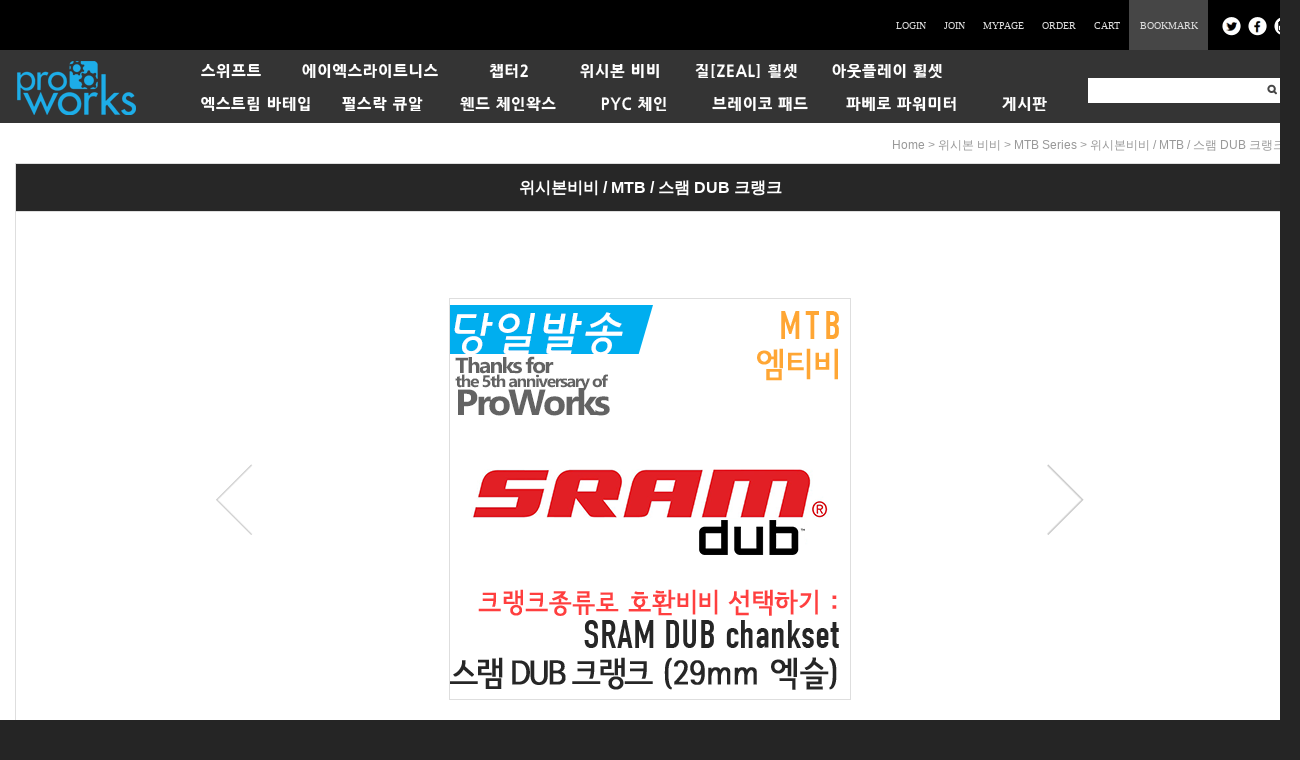

--- FILE ---
content_type: text/html; charset=UTF-8
request_url: http://proworksbike.com/shop/shopdetail.html?branduid=1491330&xcode=003&mcode=017&scode=&type=X&sort=manual&cur_code=003&GfDT=Z2t3UF8%3D
body_size: 25672
content:
<!DOCTYPE html PUBLIC "-//W3C//DTD HTML 4.01//EN" "http://www.w3.org/TR/html4/strict.dtd">
<html>
<head>
<meta http-equiv="CONTENT-TYPE" content="text/html;charset=UTF-8">
<meta http-equiv="X-UA-Compatible" content="IE=Edge" />
<meta name="description" content= "스위프트카본, 에이엑스라이트니스, 위시본비비, 엑스트림 바테입, 펄스락 큐알, 웬드 왁스, PYC 체인, 파베로 아씨오마 파워미터. 한국 공식 디스트리뷰터
SWIFTCARBON AX-Lightness WISHBONE XTEM Pulselock WEND PYC Favero Assioma" />

<meta name="naver-site-verification" content="21efefaa5cb5e29a86dfa1c9f4cce5844768ffd3"/>
<link rel="shortcut icon" href="/shopimages/proworks/favicon.ico" type="image/x-icon">
<link rel="apple-touch-icon-precomposed" href="/shopimages/proworks/mobile_web_icon.png" />
<meta name="referrer" content="no-referrer-when-downgrade" />
<meta property="og:type" content="website" />
<meta property="og:url" content="http://www.proworksbike.com/shop/shopdetail.html?branduid=1491330&xcode=003&mcode=017&scode=&type=X&sort=manual&cur_code=003&GfDT=Z2t3UF8%3D" />
<script>
    var mtom_default_data = {
        login : "N",
        page_type : "shopdetail",
    };
  var _msTracker = window._msTracker = window._msTracker || [];
  _msTracker.push(['setRequestMethod', 'POST']);
  _msTracker.push(['setCustomDimension', 1, JSON.stringify(mtom_default_data)]);
  _msTracker.push(['trackPageView']);
  _msTracker.push(['enableLinkTracking']);
  (function() {
    var u="https://mk-log.makeshop.co.kr";
    _msTracker.push(['setTrackerUrl', u+'/analytics/events']);
    _msTracker.push(['setSiteId', 'mk-proworks']);
    var d=document, g=d.createElement('script'), s=d.getElementsByTagName('script')[0];
    g.async=true; g.src=u+'/static/js/analytics.js'; s.parentNode.insertBefore(g,s);
  })();
</script>
<title>[위시본비비 / MTB / 스램 DUB 크랭크]</title>

<link type="text/css" rel="stylesheet" href="/shopimages/proworks/template/work/12416/common.css?r=1741205227" /><meta name="naver-site-verification" content="c59b6d88dc7d432308c51bd7851ed39cd74520b0"/>
</head>
<body>
<script type="text/javascript" src="/js/jquery-1.7.2.min.js"></script><script type="text/javascript" src="/js/lazyload.min.js"></script>
<script type="text/javascript">
function getCookiefss(name) {
    lims = document.cookie;
    var index = lims.indexOf(name + "=");
    if (index == -1) {
        return null;
    }
    index = lims.indexOf("=", index) + 1; // first character
    var endstr = lims.indexOf(';', index);
    if (endstr == -1) {
        endstr = lims.length; // last character
    }
    return unescape(lims.substring(index, endstr));
}
</script><script type="text/javascript">
var MOBILE_USE = '';
var DESIGN_VIEW = 'PC';

if (DESIGN_VIEW == 'RW' && typeof changeNaviTitleText == 'undefined') {
    // 상단 타이틀 변경
    function changeNaviTitleText(newText) {
        const naviTitleElement = document.querySelector('.navi-title span');
        if (naviTitleElement) {
            naviTitleElement.textContent = newText;
        }
    }
}
</script><script type="text/javascript" src="/js/flash.js"></script>
<script type="text/javascript" src="/js/neodesign/rightbanner.js"></script>
<script type="text/javascript" src="/js/bookmark.js"></script>
<style type="text/css">

.MS_search_word { }

#comment_password {
    position: absolute;
    display: none;
    width: 300px;
    border: 2px solid #757575;
    padding: 7px;
    background: #FFF;
    z-index: 6;
}

div.MS_btn_scrap_fb {
color: #666666;
width: 170px;
border: 1px solid #908E8F;
padding: 10px 8px 8px;
position: absolute;
font-size: 8pt;
margin-top: 10px;
letter-spacing: -1px;
background-color: white;
font-family: dotum;
}

</style>

<script type="text/javascript">

var pre_ORBAS = 'Y';
var pre_min_amount = '1';
var pre_product_uid = '';
var pre_product_name = '';
var pre_product_price = '';
var pre_option_type = '';
var pre_option_display_type = '';
var pre_optionJsonData = '';
var IS_LOGIN = 'false';
var is_bulk = 'N';
var bulk_arr_info = [];
var pre_min_add_amount = '1';
var pre_max_amount = '100000';

    var is_unify_opt = '1' ? true : false; 
    var pre_baskethidden = 'Y';

var ORBAS = 'Y';
var is_mobile_use = false;
var template_m_setid = 12524;
var shop_language = 'kor';
var exchange_rate = '';
var is_kakao_pixel_basket = 'N';
var display_addi_opt_name = '';

var baskethidden = 'Y';


        var _is_package_basket = false;
        var _is_send_multi = false;
        var _is_nhn_basket = false;

var min_amount = '1';
var min_add_amount = '1';
var max_amount  = '2147483647';
var product_uid = '1491330';
var product_name = '위시본비비 / MTB / 스램 DUB 크랭크';
var product_price = '140000';
var option_type = 'NO';
var option_display_type = 'EVERY';
var is_dummy = true;
var is_exist = false;
var optionJsonData = {basic:{0:{0:{adminuser:'proworks',uid:'1491330',sto_id:'1',opt_ids:'',sto_type:'BASIC',sto_sort:'0',sto_matrix:'0:0',sto_code:'',opt_values:'',sto_price:'0',sto_provide_price:'0',sto_real_stock:'1000000000',sto_unlimit:'Y',sto_check:'',sto_stop_use:'Y',sto_stop_stock:'0',sto_stop_send:'N',sto_stop_date:'',sto_safe_use:'N',sto_safe_stock:'0',sto_safe_send:'N',sto_safe_date:'',sto_order_stock:'0',sto_state:'SALE',sto_note:'',sto_smartpickup:'',sto_image:'',sto_detail_image:'',sto_max_use:'N',sto_max:'',sto_min_use:'N',sto_min:'',org_opt_price:'0'}}}};
var view_member_only_price = '';
var IS_LOGIN = 'false';
var option_stock_display = 'NO';
var option_note_display  = 'NO';
var is_bulk          = 'N';
var bulk_arr_info = [];
var op_stock_limit_display = '';
var op_stock_count_display = '';
var _set_info_data = {
    'soldout_type' : '',
    'is_opt_restock' : 'N',
    'use_miniq' : ''
}
var is_rental_pay = 'N'; // 렌탈페이 구분변수
var is_vittz = 'N';       // 비츠 특별처리
var is_banul = 'N';       // 바늘이야기 특별처리
var is_extra_product = '';
var is_extra_product_custom = '';
var use_option_limit = 'N';
var design_view = 'PC';

window.onload = function() {
    set_info_value(_set_info_data); // info 파라미터 추가시 해당함수 사용
}

function show_hide(target, idx, lock, level, code, num1, num2, hitplus, hits_plus, uid) {
    if (level == 'unlogin') {
        alert('해당 게시물은 로그인 하셔야 확인이 가능합니다.');
        return;
    }
    if (level == 'nogroup') {
        alert('해당 게시판을 보실 수 있는 권한이 없습니다.');
        return;
    }
    (function($) {
        $.each($('[id^=' + target + '_block]'), function() {
            if ($(this).attr('id') == (target + '_block' + idx)) {
                if ($(this).css('display') == 'block' || $(this).css('display') == 'table-row') {
                    $(this).css('display', 'none');
                } else {
                    if ($.browser.msie) {
                        if (Math.abs($.browser.version) > 9) {
                            $(this).css('display', 'table-row').focus();
                        } else {
                            $(this).css('display', 'block').focus();
                        }
                    } else {
                        $(this).css('display', (this.nodeName.toLowerCase() == 'tr') ? 'table-row' : 'block').focus();
                    }
                    // 비밀번호가 승인된글은 다시 가져오지 않기 위함
                    if ($(this).find('.' + target + '_content').html().length == 0) {
                        comment_load(target + '_comment', code, num1, num2, idx, hitplus, hits_plus, '', uid);
                    } else {
                        // 비밀번호가 승인된 글 선택시 조회수 증가
                        if (lock == 'Y' && $(this).find('.' + target + '_content').html().indexOf('_chkpasswd') < 0) {
                            lock = 'N';
                        } 
                        // 비밀글 조회수 증가 기능 추가로 comment_load 에서도 조회수 업데이트 함.
                        if (lock != 'Y') update_hits(target, code, num1, num2, idx, hitplus, hits_plus);
                    }

                                    // 스크롤을 해당 글 위치로 이동
                var _offset_top = $('#' + $(this).attr('id')).offset().top;
                $('html, body').animate({ scrollTop: (_offset_top > 100 ? _offset_top - 100 : _offset_top) + 'px' }, 500);
                }
            } else {
                $(this).hide();
                // 비밀번호가 승인된것은 유지 하기 위해 주석처리
                //$('.' + target + '_content').empty();
            }
        });
    })(jQuery);
};


function spam_view() {
    return;
}


// ajax 호출하여 클릭된 게시글의 Hit수를 증가후 증가된 hit수를 보여주도록한다.
// 08. 02. 27 add by jiyun
// 08. 11. 11 스크립트 이름 변경. ward
function update_hits(target, code, num1, num2, idx, hitplus, hits_plus) {
    (function($) {
        $.ajax({
            type: 'GET',
            url: "/shop/update_hits.html",
            dataType: 'html',
            data: {
                'code': code,
                'num1': num1,
                'num2': num2,
                'hitplus': hitplus,
                'hits_plus': hits_plus
            },
            success: function(cnt) {
                $('#' + target + '_showhits' + idx).text(cnt);
                return false;
            }
        });
    })(jQuery);
    return false;
}

// 잠금글을 해당 상품 상세 하단에서 확인 가능하도록 추가함
// 08. 01. 16 add by jysung
function chk_lock(target, code, num1, num2, passwdId, hitplus, hits_plus, uid) {
    (function($) {
        var passwd = $('#' + passwdId);
        if ($(passwd).val().length == 0) {
            alert('글 작성시 입력한 비밀번호를 입력해주세요.');
            $(passwd).focus();
            return false;
        }
        var idx = $('.' + target.replace('_comment', '_content')).index($('#' + passwdId).parents('.' + target.replace('_comment', '_content'))) + 1;
        comment_load(target, code, num1, num2, idx, hitplus, hits_plus, passwd, uid);

    })(jQuery);
    // 08. 11. 11 스크립트 이름 변경 ward
    //new passwd_checker(code, brand, uid, cuid, passwd, id);
}


function comment_load(target, code, num1, num2, idx, hitplus, hits_plus, passwd, uid) {
    (function($) {
        var _param = {
            'target': target,
            'code': code,
            'num1': num1,
            'num2': num2,
            'passwd': ($(passwd).val() || ''),
            'branduid' : uid
        };
        $.ajax({
            type: 'POST',
            url: '/shop/chkpasswd_brandqna.html',
            //dataType: 'json',
            dataType: 'html',
            data: _param,
            success: function(req) {
                if (req === 'FALSE') {
                    alert(' 비밀번호가 틀립니다.');
                    $(passwd).focus();
                } else {
                    // 비밀번호가 승인된것은 유지 하기 위해 주석처리
                    //$('.' + target.replace('_comment', '_content')).empty();
                    $('#' + target.replace('_comment', '_block' + idx)).find('.' + target.replace('_comment', '_content')).html(req);
                    if (req.indexOf('_chkpasswd') < 0) {
                        update_hits(target.replace('_comment', ''), code, num1, num2, idx, hitplus, hits_plus);
                    }
                }
                return false;
            }
        });
    })(jQuery);
}

function key_check(e, target, code, num1, num2, passwdId, hitplus, hits_plus) {
    var e = e || window.event;
    if (escape(e.keyCode) == 13) {
        chk_lock(target, code, num1, num2, passwdId, hitplus, hits_plus);
    }
}

</script>

<link type="text/css" rel="stylesheet" href="/shopimages/proworks/template/work/12416/shopdetail.css?t=202503060507" />
<div id='blk_scroll_wings'><script type='text/javascript' src='/html/shopRbanner.html?param1=1' ></script></div>
<div id='cherrypicker_scroll'></div>
<div id="wrap">
    
<link type="text/css" rel="stylesheet" href="/shopimages/proworks/template/work/12416/header.1.css?t=202503060507" />
<!-- 하단 고정!! 긴배너 링크 -->
<map name="long_ban" id="long_ban">
<area shape="rect" coords="0,0,1270,215" href="/shop/shopbrand.html?xcode=009&type=X" alt="긴배너" onfocus="this.blur();" />
</map>


<!-- 하단 인스타그램배너 링크/블로그로 바꿈 -->
<map name="ban_insta" id="ban_insta">
<area shape="rect" coords="0,0,260,138" href="http://blog.naver.com/proworksbike" target="_blank" alt="인스타그램배너" onfocus="this.blur();" />
</map>

<!-- 하단 페이스북배너 링크 -->
<map name="ban_face" id="ban_face">
<area shape="rect" coords="0,0,620,138" href="http://www.facebook.com/proworksfactory" target="_blank" alt="페이스북배너" onfocus="this.blur();" />
</map>

<div id="mheader">
	<p class="top_bg1"></p>
	<p class="top_bg2"></p>
	<div id="top_section">
		<ul class="social_area"><!-- 최 상단 오른쪽 작은 3개 소셜. 이미지 링크 -->
			<li><a href="#"><img src="/design/proworks/0655ilovegshock/icon_social01.png"></a></li>
			<li><a href="#"><img src="/design/proworks/0655ilovegshock/icon_social02.png"></a></li>
			<li><a href="#"><img src="/design/proworks/0655ilovegshock/icon_social03.png"></a></li>
		</ul>

		<ul class="login_area">
						<li><a href="/shop/member.html?type=login">LOGIN</a></li>
			<li><a href="/shop/idinfo.html">JOIN</a></li>
						<li><a href="/shop/member.html?type=mynewmain">MYPAGE</a></li>
			<li><a href="/shop/confirm_login.html?type=myorder">ORDER</a></li>
			<li><a href="/shop/basket.html">CART</a></li>
			<li class="bookmark"><a href="javascript:CreateBookmarkLink('http://proworksbike.com', '프로웍스');">BOOKMARK</a></li>
		</ul>
	</div><!-- top_section -->

	<div id="section"><!-- 탑메뉴 배경 --!>
		<div class="top_logo"><a href="/"><img src="/design/proworks/0655ilovegshock/top_logo.png"></a></div>
        
     
		<ul class="fleft"><!-- 상단 카테고리 링크 수정하는곳-->

                   
    
			<li><a href="/shop/shopbrand.html?xcode=001&type=X"><img src="/design/proworks/0655ilovegshock/top_menu01.png"></a></li> <!-- 스위프트  -->
			<li><a href="/shop/shopbrand.html?xcode=002&type=X"><img src="/design/proworks/0655ilovegshock/top_menu02.png"></a></li> <!-- AX  -->
            <li><a href="/shop/shopbrand.html?xcode=004&type=X"><img src="/design/proworks/0655ilovegshock/top_menu03.png"></a></li> <!-- 챕터2  -->
			<li><a href="/shop/shopbrand.html?xcode=003&type=X"><img src="/design/proworks/0655ilovegshock/top_menu04.png"></a></li> <!-- 위시본  -->
			<li><a href="/shop/shopbrand.html?xcode=010&type=X"><img src="/design/proworks/0655ilovegshock/top_menu05.png"></a></li> <!-- 질[ZEAL] 흴셋  -->
            <li><a href="/shop/shopbrand.html?xcode=005&type=X"><img src="/design/proworks/0655ilovegshock/top_menu06.png"></a></li> <!-- 아웃플레이 휠셋  -->
            
           
            <li style="margin-left:50px;"><a href="/shop/shopbrand.html?xcode=006&type=X"><img src="/design/proworks/0655ilovegshock/top_menu07.png"></a></li>
            <!--
            <li><a href="/shop/shopbrand.html?xcode=006&type=X"><img src="/design/proworks/0655ilovegshock/top_menu07.png"></a></li> <!-- 엑스트림 바테입  -->
           
            
            <li><a href="/shop/shopbrand.html?xcode=009&type=X"><img src="/design/proworks/0655ilovegshock/top_menu08.png"></a></li> <!-- 펄스락 큐알   -->
            <li><a href="/shop/shopbrand.html?xcode=011&type=X"><img src="/design/proworks/0655ilovegshock/top_menu09.png"></a></li> <!-- 웬드 체인왁스  -->
            <li><a href="/shop/shopbrand.html?xcode=012&type=X"><img src="/design/proworks/0655ilovegshock/top_menu10.png"></a></li> <!-- PYC 체인   -->
            <li><a href="/shop/shopbrand.html?xcode=013&type=X"><img src="/design/proworks/0655ilovegshock/top_menu11.png"></a></li> <!-- 브레이코 패드  -->
            <li><a href="/shop/shopbrand.html?xcode=007&type=X"><img src="/design/proworks/0655ilovegshock/top_menu12.png"></a></li> <!-- 파베로 파워미터  -->


  
             
			<!--커뮤니티 카테고리. 게시판 들로 구성-->
			<li OnMouseOver="javascript:showmenu('community');" OnMouseOut="javascript:setmenutimer();" >
            <a href="/board/board.html?code=proworks_board1"><img src="/design/proworks/0655ilovegshock/top_menu13.png"></a>
			<div id="community" OnMouseOver="javascript:resetmenutimer();" OnMouseOut="javascript:setmenutimer();">
				<div class="top_arrow"><img src="/design/proworks/0655ilovegshock/top_arrow.png"></div>
				<div class="sub_text">
				<a href="/board/board.html?code=proworks_board1">공지사항 / NEW</a>
                
                <a href="/board/board.html?code=proworks_board5">A/S 및 품질보증</a>
                <a href="https://forms.gle/Vzt7yfBLVjhLLmGZ9">정품등록 : 파베로</a>
                
                         <!--
				<a href="/board/board.html?code=proworks">질문게시판</a>
                          -->
                
                <a href="/board/board.html?code=proworks_board8">대리점 안내</a>
                         <!--
                <a href="/board/board.html?code=proworks_board10">스위프트 특약점 안내</a>
                          -->
                         <!--
                <a href="/board/board.html?code=proworks_board9">AX-라이트니스 특약점</a>
                          -->
                
                <a href="/board/board.html?code=proworks_board4">대회 캘린더</a>
                
				<!-- <a href="/board/board.html?code=proworks_board3">Gallery</a>-->
                         <!--
                <a href="/board/board.html?code=proworks_board7">회사소개</a>
                          -->

				</div>
			</div>
			</li>
            
            <!--
            <li style="margin-left:10px;"><a href="/shop/shopbrand.html?xcode=007&type=X"><img src="/design/proworks/0655ilovegshock/top_menu06.png"></a></li>
            -->
		</ul>
        
         
		<div class="top_search">
		<form action="/shop/shopbrand.html" method="post" name="search">			<fieldset>
			<legend>검색 폼</legend>
			<input name="search" onkeydown="CheckKey_search();" value=""  class="MS_search_word" /><a href="javascript:search_submit();"><input type="image" class="btn-sch" src="/design/proworks/0655ilovegshock/top_search_btn.gif" alt="검색" /></a>
			</fieldset>          
		</form>		</div>
        
	</div><!-- //top_menu -->

</div><!-- //mheader -->
<hr />





<script type="text/javascript" src="/shopimages/proworks/template/work/12416/header.1.js?t=202503060507"></script>
    <div id="contentWrapper">
        <div id="contentWrap">
            
<link type="text/css" rel="stylesheet" href="/shopimages/proworks/template/work/12416/menu.1.css?t=202503060507" />
             <div id="content">
                <div id="productDetail">
					<div class="loc-navi pdb10">
						<p>
							<a href="/">home</a>
							 &gt; <a href="/shop/shopbrand.html?xcode=003&type=X&sort=manual">위시본 비비</a>							 &gt; <a href="/shop/shopbrand.html?xcode=003&type=X&sort=manual&mcode=017">MTB series</a>														&gt; 위시본비비 / MTB / 스램 DUB 크랭크						</p>
					</div>

                    <div class="page-body">

                        <div class="tit-prd">
                            <h3>위시본비비 / MTB / 스램 DUB 크랭크 </h3>
                        </div>

                        <div class="thumb-info">

                            <div class="thumb-wrap">
                                <div class="thumb"><a href="javascript:imageview('003017000009.jpg', '0');"><img src="/shopimages/proworks/003017000009.jpg?1674795639"></a></div>

                                <p class="btn_prev"><a href="javascript:alert('이전 상품이 없습니다.');"><img src="/design/proworks/0655ilovegshock/back_arrow.png" alt="이전상품" /></a></p>
                                <p class="btn_next"><a href="/shop/shopdetail.html?branduid=1491330&xcode=003&mcode=017&scode=&type=X&sort=manual&pre_idx=&cur_code=003&next=ok"><img src="/design/proworks/0655ilovegshock/next_arrow.png" alt="다음상품" /></a></p>
                            </div><!-- .thumb-wrap -->

                            <div class="prd_info cboth">
                                <table>
                                <tr>
                                <td class="area1">
                                    <div class="relation">
                                        <h2>RELATION PRODUCT</h2>
                                                                            </div>
                                </td>

                                <td class="area2 bg">
                                    <h2>상품상세정보</h2>
                                    <form name="form1" method="post" id="form1" action="/shop/basket.html" onsubmit="return false;">
<input type="hidden" name="brandcode" value="003017000009" />
<input type="hidden" name="branduid" value="1491330" />
<input type="hidden" name="xcode" value="003" />
<input type="hidden" name="mcode" value="017" />
<input type="hidden" name="typep" value="X" />
<input type="hidden" name="ordertype" />
<input type="hidden" name="opts" />
<input type="hidden" name="mode" />
<input type="hidden" name="optioncode" />
<input type="hidden" name="optiontype" />
<input type="hidden" name="optslist" />
<input type="hidden" id="price" name="price" value="140,000" />
<input type="hidden" id="disprice" name="disprice" value="" />
<input type="hidden" id="price_wh" name="price_wh" value="140,000" />
<input type="hidden" id="disprice_wh" name="disprice_wh" value="" />
<input type="hidden" id="option_type_wh" name="option_type_wh" value="NO" />
<input type="hidden" id="prd_hybrid_min" name="prd_hybrid_min" value="1" />
<input type="hidden" name="MOBILE_USE" value="NO" />
<input type="hidden" name="product_type" id="product_type" value="NORMAL">
<input type="hidden" name="multiopt_direct" value="" />
<input type="hidden" name="collbasket_type" value="Y" />
<input type="hidden" name="package_chk_val" value="0" />
<input type="hidden" name="miniq" id="miniq" value="1" />
<input type="hidden" name="maxq" id="maxq" value="2147483647" />
<input type="hidden" name="cart_free" value="" />
<input type="hidden" name="opt_type" value="NO" />
<input type="hidden" name="hybrid_op_price" id="hybrid_op_price" value="" />
<input type="hidden" name="basket_use" id="basket_use" value="Y" />
<input type="hidden" name="page_type" value="shopdetail" />
<input type="hidden" name="wish_action_type" value="" />
<input type="hidden" name="wish_data_type" value="" />
<input type="hidden" name="wish_get_prd_count" value="N" />
<input type="hidden" name="rental_option_type" value="" />
<input type="hidden" name="spcode" /><input type="hidden" name="spcode2" />

                                    <div class="info">
                                        <p class="subname">Wishbone BB : SRAM DUB chankset series</p>
                                        <div class="table-opt">
                                    <table summary="판매가격, 적립금, 주문수량, 옵션, 사이즈, 상품조르기, sns">
                                        <caption>상품 옵션</caption>
                                        <colgroup>
                                            <col width="90" />
                                            <col width="*" />
                                        </colgroup>
                                        <tbody>
                                                                                                                                                                                                                            <tr>
                                                <th scope="row"><div class="tb-left">판매가격</div></th>
                                                <td class="price">
                                                    <div class="tb-left">
                                                                                                                    <span id="pricevalue" class="price">140,000</span>원
                                                                                                            </div>
                                                </td>
                                            </tr>
                                                                                                                                                                                                                                                                                                                                                                                                                                                                                                                                                            <tr>
                                                <td colspan="2">
                                                <div class="opt-wrap">
                                                    
                                                                                                        <dl>
                                                        <dt>수량</dt>
                                                        <dd>
                                                            <div class="opt-btns">
                                                                <input type="text" id="MS_amount_basic_0" name="amount[]" value="1"  class="MS_amount_basic" size="4" style="text-align: right; float: left;" onfocusout="set_amount(this, 'basic');" />                                                                <a href="javascript:set_amount('MS_amount_basic_0', 'basic', 'up');"><img class="btn-up" src="/images/common/basket_up.gif" alt="수량증가" title="수량증가" /></a>
                                                                <a href="javascript:set_amount('MS_amount_basic_0', 'basic', 'down');"><img class="btn-dw" src="/images/common/basket_down.gif" alt="수량감소" title="수량감소" /></a>
                                                            </div>
                                                        </dd>
                                                    </dl>
                                                                                                    </div>
                                                </td>
                                            </tr>
                                                                                                                                                                                    
                                            
                                                                                                                                    											<tr>
												<th scope="row"><div class="tb-left">SNS 홍보</div></th>
												<td>
													<div class="tb-left">
													<a href="#" onclick="window.open('/shop/product_scrap_pop.html?type=FB&uid=1491330', 'name1', 'scrollbars=no,resizeable=no');" onmouseover="document.getElementById('FB_btn_over').style.display='block';" onmouseout="document.getElementById('FB_btn_over').style.display='none';"><img border="0" src="/images/common/scrap_btn_FB.gif?1738289471" /></a>
<div id="FB_btn_over" class="MS_btn_scrap_fb" style="display: none;">
소셜 네트워크인 <span style='color:red'>페이스북</span>에<br />상품정보를 스크랩할 수 있습니다.
</div>																										                                                    </div>
                                                </td>
                                            </tr>
                                        </tbody>
                                    </table>
                                        </div><!-- .table-opt -->

                                    </div><!-- .info -->
                                    </form>                                </td>

                                <td class="area3">
                                    <h2>상품구매하기</h2>
                                    <div class="area_btn">
                                        <div class="prd-btns">
                                                                                        <div class="cboth">
												<a href="javascript:send('baro', '');"><img src="/design/proworks/0655ilovegshock/btn_buy_off.gif" alt="주문하기" class="menuoff"><img src="/design/proworks/0655ilovegshock/btn_buy_on.gif" class="menuon"></a><a href="javascript:send('', '');"><img src="/design/proworks/0655ilovegshock/btn_cart_off.gif" alt="장바구니" class="menuoff"><img src="/design/proworks/0655ilovegshock/btn_cart_on.gif" class="menuon"></a><a href="javascript:login_chk_wish();"><img src="/design/proworks/0655ilovegshock/btn_wish_off.gif" alt="찜하기" class="menuoff"><img src="/design/proworks/0655ilovegshock/btn_wish_on.gif" class="menuon"></a>
                                            </div>
                                                                                    </div>

                                        <div class="tip_center">
                                            <b>+</b> 여러상품을 구매하실 경우 장바구니를 이용하시면 묶음배송됩니다.<br />
                                            <b>+</b> 본 사이트의 이미지와 컨텐츠의 불법사용을 금합니다.
                                        </div>
                                    </div>
                                </td>
                                </tr>
                                </table>
                            </div>
                        </div><!-- .thumb-info -->

						<div class="cboth pdt30"></div>

                        <a name="detail"></a>
                        <h3 class="tit">
                            <img src="/design/proworks/0655ilovegshock/title_detail.gif" alt="" />
                            <span class="links">
                                <a href="#detail" class="current">상품상세정보</a>&nbsp;/
                                <a href="#goods_review">상품구매후기</a>&nbsp;/
                                <a href="#goods_qna">상품Q&A</a>
                            </span>
                        </h3>
                        <div class="prd-detail">
                            <div id="videotalk_area"></div><!-- [OPENEDITOR] --><a href="https://smartstore.naver.com/bike2019/products/7967683001" target="_blank"><img src="http://proworks.img10.kr/MS_product/1431372/naverbutton01_185x44.png"></a><img src="http://proworks.img10.kr/MS_product/1431372/naverbutton02_1085x44.png">
<br>
<br>
<br>



<p style="text-align: center; margin: 0px;"><img src="
http://www.proworksbike.com/design/proworks/WISHBONE/00ALL_S.jpg
"></p>




<p style="text-align: center; margin: 0px;"><img src="
http://www.proworksbike.com/design/proworks/WISHBONE/MTB/BB30M73-DUB.jpg
"></p>
<p style="text-align: center; margin: 0px;"><img src="
http://www.proworksbike.com/design/proworks/WISHBONE/MTB/PF30M73-DUB.jpg
"></p>
<p style="text-align: center; margin: 0px;"><img src="
http://www.proworksbike.com/design/proworks/WISHBONE/MTB/PF30M83A-DUB.jpg
"></p>
<p style="text-align: center; margin: 0px;"><img src="
http://www.proworksbike.com/design/proworks/WISHBONE/MTB/BB92-DUB.jpg
"></p>
<p style="text-align: center; margin: 0px;"><img src="
http://www.proworksbike.com/design/proworks/WISHBONE/MTB/BSA68M-DUB.jpg
"></p>
<p style="text-align: center; margin: 0px;"><img src="
http://www.proworksbike.com/design/proworks/WISHBONE/MTB/BSA73M-DUB.jpg
"></p>
<p style="text-align: center; margin: 0px;"><img src="
http://www.proworksbike.com/design/proworks/WISHBONE/MTB/T47M73-DUB.jpg
"></p>







<p style="text-align: center; margin: 0px;"><img src="
http://www.proworksbike.com/design/proworks/WISHBONE/02ALL_END1m1.jpg
"></p>
<p style="text-align: center; margin: 0px;"><img src="
http://www.proworksbike.com/design/proworks/WISHBONE/02ALL_END1m2.jpg
"></p>
<p style="text-align: center; margin: 0px;"><img src="
http://www.proworksbike.com/design/proworks/WISHBONE/03COPY.png
"></p>


<style>
.video-container{position:relative;padding-bottom:56.25%;padding-top:30px;height:0;overflow:hidden;} 
.video-container iframe,.video-container object,.video-container embed{position:absolute;top:0;left:0;width:100%;height:100%;}  
</style><b><div style="text-align: center; font-size: large;"><br></div></b><div class="video-container">                                                                                                 
<iframe src="https://www.youtube.com/embed/_WyAuMpkz8A" frameborder="0" allowfullscreen="" style="text-align: center;"></iframe>
</div><div style="text-align: center;"><br></div><div class="video-container">                                                                                                 
<iframe src="https://www.youtube.com/embed/0dphXBT__SU" frameborder="0" allowfullscreen="" style="text-align: center;"></iframe></div>

                            <!-- s: 상품 일반정보(상품정보제공 고시) -->
                                                        <!-- e: 상품 일반정보(상품정보제공 고시) -->
                            <!-- 쿠폰 관련 부분 -->
                                                        <!-- 쿠폰관련 부분 끝 -->
                                                        <!-- 몰티비 플레이어 노출 위치 -->
<div id="malltb_video_player" style="margin-top: 10px; margin-bottom: 10px; text-align: center; display: none;"></div>                                                    </div>

						<div class="cboth pdt30"></div>

                        
						<div class="cboth pdt70"></div>

                                                <a name="goods_review"></a>
                        <h3 class="tit">
                            <img src="/design/proworks/0655ilovegshock/title_review.gif" alt="" />
                            <span class="links">
                                <a href="#detail">상품상세정보</a>&nbsp;/
                                <a href="#goods_review" class="current">상품구매후기</a>&nbsp;/
                                <a href="#goods_qna">상품Q&A</a>
                            </span>
                        </h3>
                        <span class="bbs_btns">
                                                                                </span>
                        <div class="table-slide review-list">
                            <table summary="번호, 제목, 작성자, 작성일, 조회">
                                <caption>review 리스트</caption>
                                                                            <tr class="nbg">
                                                <td colspan="5"><div class="tb-center">등록된 리뷰가 없습니다.</div></td>
                                            </tr>
                                                                        </tbody>
                            </table>
                        </div><!-- .review-list -->

						<div class="cboth pdt70"></div>

                        <a name="brandqna_list"></a>                        <a name="goods_qna"></a>
                        <h3 class="tit">
                            <img src="/design/proworks/0655ilovegshock/title_qna.gif" alt="" />
                            <span class="links">
                                <a href="#detail">상품상세정보</a>&nbsp;/
                                <a href="#goods_review">상품구매후기</a>&nbsp;/
                                <a href="#goods_qna" class="current">상품Q&A</a>
                            </span>
                        </h3>
                        <span class="bbs_btns">
                                                                                </span>
                        <div class="table-slide qna-list">
                            <table summary="번호, 제목, 작성자, 작성일, 조회">
                                <caption>QnA 리스트</caption>
                                                                <tr class="nbg">
                                    <td colspan="5"><div class="tb-center">등록된 문의가 없습니다.</div></td>
                                </tr>
                                                                </tbody>
                            </table>
                        </div><!-- .qna-list -->


                        <div>
                                                    </div>
                        
                                            </div><!-- .page-body -->
                </div><!-- #productDetail -->
            </div><!-- #content -->
        </div><!-- #contentWrap -->
    </div><!-- #contentWrapper-->
    <hr />
    
<link type="text/css" rel="stylesheet" href="/shopimages/proworks/template/work/12416/footer.1.css?t=202503060507" />
<script type="text/javascript" src="/design/proworks/0655ilovegshock/js/jquery.easing.1.3.min.js"></script>
<script type="text/javascript" src="/design/proworks/0655ilovegshock/js/jquery.sliderkit.1.9.2.pack.js"></script>

<div id="mfooter">
	<div class="main_ban01">
         <!-- 승현s 맨아래고정배너  크기 다 정해놔서 더 넣으면 밀림 -->
		<div>
        <img src="/design/proworks/0655ilovegshock/long_ban.gif" usemap="#long_ban">             
        </div>                                
        
	</div>

	<div class="bt_ban2">
		<ul>
			<!-- 게시판 -->
			<li style="width:381px">
				<!-- 3단탭게시판 -->
				<div class="sliderkit contentslider-tab2">
					<div class="sliderkit-nav">
						<div class="sliderkit-nav-clip">
							<ul>
								<li style="width:126px;"><a href="/board/board.html?code=proworks_board2">공지사항</a></li>
								<li style="width:126px;"><a href="/board/board.html?code=proworks_board3">질문과답변</a></li>
								<li style="width:125px;"><a href="/board/board.html?code=proworks_board4">이벤트</a></li>
							</ul>
						</div>
					</div>
					<div class="sliderkit-panels">
						<div class="sliderkit-panel">
							<div class="latest_bbs">
																<table border="0" summary="">
																		<tr>
										<td class="title"><a href="/board/board.html?code=proworks_board1&page=1&type=v&num1=999930&num2=00000&lock=N&flag=notice"> + <font color=#ff0000><b>재고 현황 / 아씨오마 듀오O, 우노O, 시마노O...</a></td>
									</tr>
																		<tr>
										<td class="title"><a href="/board/board.html?code=proworks_board1&page=1&type=v&num1=999926&num2=00000&lock=N&flag=notice"> + <font color=#FF600F><b>제품보증(Warranty) 및 A/S 접수절차 안내.</...</a></td>
									</tr>
																		<tr>
										<td class="title"><a href="/board/board.html?code=proworks_board1&page=1&type=v&num1=999922&num2=00000&lock=N&flag=notice"> + <font color=#FF600F><b>제품보증(Warranty) 제외 사례 안내 :  파베...</a></td>
									</tr>
																		<tr>
										<td class="title"><a href="/board/board.html?code=proworks_board1&page=1&type=v&num1=999912&num2=00000&lock=N"> + 연휴 배송안내 / 추석연휴 ( 2025년 10월 02일 목 ~ 09일 목)</a></td>
									</tr>
																		<tr>
										<td class="title"><a href="/board/board.html?code=proworks_board1&page=1&type=v&num1=999913&num2=00000&lock=N"> + 연휴 배송안내 / 추석연휴 ( 2024년 9월 13일 금 ~ 09월 18일 수)</a></td>
									</tr>
																	</table>
															</div>
						</div>

						<div class="sliderkit-panel">
							<div class="latest_bbs">
																<table border="0" summary="">
																		<tr>
										<td class="title"><a href=""> + </a></td>
									</tr>
																		<tr>
										<td class="title"><a href=""> + </a></td>
									</tr>
																		<tr>
										<td class="title"><a href=""> + </a></td>
									</tr>
																		<tr>
										<td class="title"><a href=""> + </a></td>
									</tr>
																		<tr>
										<td class="title"><a href=""> + </a></td>
									</tr>
																	</table>
															</div>
						</div>

						<div class="sliderkit-panel">
							<div class="latest_bbs">
															</div>
						</div>
					</div><!-- //sliderkit-panels -->
				</div><!-- //contentslider-tab2 -->
				<!-- 3단탭게시판 -->
			</li>
			<li><img src="/design/proworks/0655ilovegshock/ban_insta.gif" usemap="#ban_insta"></li>
			<li><img src="/design/proworks/0655ilovegshock/ban_face.gif" usemap="#ban_face"></li>
		</ul>
	</div>

	<div class="bt_ban3 cboth">
		<div class="bt_center">
			<p><img src="/design/proworks/0655ilovegshock/bt_cscenter.gif"></p>
			<p class="cs_text"><!-- 하단 쇼핑몰 정보 수정하는곳 --> 
               
				MON - FRI : AM 11:00 ~ PM 06:00<br>
				LUNCH      : PM 12:00 ~ PM 01:00<br>
				SAT / SUN / HOLIDAY OFF
                
			</p>
		</div>
		

		<div class="bt_quick"><!-- 하단 빠른배너 수정하는곳 -->

			<p><a href="/board/board.html?code=proworks_board1"><img src="/design/proworks/0655ilovegshock/bt_quick02.gif" />공지사항</a></p>
			<p><a href="/board/board.html?code=proworks_board5"><img src="/design/proworks/0655ilovegshock/bt_quick06.gif" />품질보증</a></p>
			<p><a href="https://forms.gle/Vzt7yfBLVjhLLmGZ9"><img src="/design/proworks/0655ilovegshock/bt_quick03.gif" />정품등록</a></p>
			<p><a href="/board/board.html?code=proworks_board8"><img src="/design/proworks/0655ilovegshock/bt_quick04.gif" />취급점</a></p>
            <p><a href="/board/board.html?code=proworks_board7"><img src="/design/proworks/0655ilovegshock/bt_quick01.gif" />회사소개</a></p>
            <p><a href="/board/board.html?code=proworks_board4"><img src="/design/proworks/0655ilovegshock/bt_quick05.gif" />대회 캘린더</a></p>
		</div>


		<div class="bt_bnakinfo">
			<p><img src="/design/proworks/0655ilovegshock/bt_bankinfo.gif"></p>
			<!-- 하단 계좌정보 수정하는곳 --> 
			<p class="title">예금주 : 프로웍스</p>
			국민은행  010-8877-2013<br>
		</div>
	</div><!-- //bt_ban3 -->

	<div class="cboth bt_menu">
		<p><a href="#">회사소개</a>&nbsp;|&nbsp;</p>
		<p><a href="#">제휴안내</a>&nbsp;|&nbsp;</p>
		<p><a href="/html/info.html">이용안내</a>&nbsp;|&nbsp;</p>
		<p><a href="javascript:bottom_privacy();"><b>개인정보취급방침</b></a>&nbsp;|&nbsp;</p>
		<p><a href="javascript:view_join_terms();">이용약관</a>&nbsp;|&nbsp;</p>
		<p><a href="#">고객센터</a></p>
	</div>

	<div class="address">
		<div class="fleft">
			<p>상호명 : 프로웍스 (ProWorks)&nbsp;&nbsp;&nbsp;주소 : 경기도 성남시 중원구 / 방문 또는 택배 발송전, 문의 후 안내 받으시기 바랍니다. (별도의 통보 없이 반송) <!--/company_addr사업자연동이라수정안되서/--> </p>
			<p>대표 : 이승현<!--  /company_owner/  -->&nbsp;&nbsp;&nbsp;TEL : 010-8877-2013&nbsp;&nbsp;FAX : 0507-090-4741&nbsp;&nbsp;&nbsp;Email : <a href="javascript:top_sendmail();">proworksbike@naver.com</a></p>
			<p>정보책임자 : 이승현<!--  /privacy_charge/  -->&nbsp;&nbsp;&nbsp;사업자등록번호 : 554-03-01356&nbsp;&nbsp;&nbsp;통신판매업신고 : 서울서초-0246호<a href="https://www.ftc.go.kr/bizCommPop.do?wrkr_no=5540301356" target="_blank"><b>&nbsp;[사업자정보확인]</b></a></p>
			<p>계좌번호 : 국민은행 010-8877-2013 &nbsp;&nbsp;&nbsp;예금주 : 프로웍스</p> <!-- 하단정보 계좌번호 수정 -->

			<p class="pdt15"><a href="#none"><b>프로웍스 (ProWorks)</b></a> 고객님은 안전거래를 위해 현금등으로 10만원 이상 결제시 저희 쇼핑몰에서 가입한 국민 에스크로 구매안전서비스를 이용하실 수 있습니다. </p>
			<p class="pdt15">copyright(c) 프로웍스 (ProWorks), all rights reserved</p>
		</div>
		<div class="fright pdt30"><a href="#"><img src="/design/proworks/0655ilovegshock/bt_ew.gif" /></a></div>
	</div><!-- //address -->
</div><!-- //mfooter -->

<script type="text/javascript" src="/shopimages/proworks/template/work/12416/footer.1.js?t=202212071322"></script>
</div><!-- #wrap -->
<script type="text/javascript" src="/shopimages/proworks/template/work/12416/shopdetail.js?t=202503060507"></script>

<link type="text/css" rel="stylesheet" href="/css/shopdetail.css"/>
<link type="text/css" rel="stylesheet" href="/css/datepicker.min.css"/>

<iframe id="loginiframe" name="loginiframe" style="display: none;" frameborder="no" scrolling="no"></iframe>

<div id='MK_basketpage' name='MK_basketpage' style='position:absolute; visibility: hidden;'></div>

<div id="comment_password">
    <form method="post" onsubmit="comment_password_submit(); return false;" style="height: 20px; margin: 0; padding: 0;" autocomplete="off" >
    <input type="hidden" id="pw_num" name="pw_num" value="" />
    <input type="hidden" id="pw_mode" name="pw_mode" value="" />
    <span style="font-weight: bold;">비밀번호</span>
    <input type="password" id="input_passwd" name="input_passwd" size="25" value="" style="vertical-align: middle;" />
    <img src="/board/images/btn_ok.gif" alt="확인" onclick="comment_password_submit();" style="border: 0px; cursor: pointer; vertical-align: middle;" />
    <img src="/board/images/btn_close.gif" alt="닫기" onclick="comment_password_close();" style="border: 0px; cursor: pointer; position: absolute; top: 5px; right: 5px;" />
    </form>
</div><form id="frm_get_secret_comment" name="frm_get_secret_comment" method="post">
<input type="hidden" name="code" value="" />
<input type="hidden" name="num1" value="" />
<input type="hidden" name="num2" value="" />
<input type="hidden" name="mode" value="" />
<input type="text" name="___DUMMY___" readonly disabled style="display:none;" />
</form>

        <form action="/shop/shopbrand.html" method="post" name="hashtagform">
                <input type="hidden" name="search" value="">
                <input type="hidden" name="search_ref" value="hashtag">
        </form>

<div id="detailpage" name="detailpage" style="position: absolute; visibility: hidden;"></div>

    <script src="/js/wishlist.js?v=1762822823"></script>
    <script>
        window.addEventListener('load', function() {
            var makeshop_wishlist = new makeshopWishlist();
            makeshop_wishlist.init();
            makeshop_wishlist.observer();
        });
    </script>

<script type="text/javascript" src="/js/neodesign/detailpage.js?ver=1764032428"></script>
<script type="text/javascript" src="/js/jquery.add_composition.js?v=0110"></script>
<script type="text/javascript" src="/js/neodesign/basket_send.js?ver=1767066181"></script>
<script type="text/javascript" src="/js/neodesign/product_list.js?ver=1763429475"></script>
<script type="text/javascript" src="/js/jquery.language.js"></script>
<script type="text/javascript" src="/js/jquery.option.js?ver=r237176"></script>
<script type="text/javascript" src="/js/datepicker.js"></script>
<script type="text/javascript" src="/js/datepicker2.ko.js"></script>
<script type="text/javascript" src="/js/lib.js"></script>

<script type="text/javascript">



function CheckKey_search() {
    key = event.keyCode;
    if (key == 13) {
        
        document.search.submit();
    }
}

function search_submit() {
    var oj = document.search;
    if (oj.getAttribute('search') != 'null') {
        var reg = /\s{2}/g;
        oj.search.value = oj.search.value.replace(reg, '');
        oj.submit();
    }
}

function topnotice(temp, temp2) {
    window.open("/html/notice.html?date=" + temp + "&db=" + temp2, "", "width=450,height=450,scrollbars=yes");
}
function notice() {
    window.open("/html/notice.html?mode=list", "", "width=450,height=450,scrollbars=yes");
}

        function view_join_terms() {
            window.open('/html/join_terms.html','join_terms','height=570,width=590,scrollbars=yes');
        }

        function top_sendmail() {
            window.open('/html/email.html', 'email', 'width=100, height=100');
        }

    function bottom_privacy() {
        window.open('/html/privacy.html', 'privacy', 'height=570,width=590,scrollbars=yes');
    }

var changeOpt2value = function(num) {
    var optionIndex = optval = '';
    var optcnt = 0;
    var oki = oki2 = '-1';
    var _form = document.form1;
    if (!document.getElementById('option_type')) {
        if (typeof _form.spcode != 'undefined' && _form.spcode.selectedIndex > 1) {
            temp2 = _form.spcode.selectedIndex - 1;
            if (typeof _form.spcode2 == 'undefined' || _form.spcode2.type == 'hidden') temp3 = 1;
            else temp3 = _form.spcode2.length;
            for (var i = 2; i < temp3; i++) {
                var len = document.form1.spcode2.options[i].text.length;
                document.form1.spcode2.options[i].text = document.form1.spcode2.options[i].text.replace(' (품절)', '');
                if (num[(i - 2) * 10 + (temp2 - 1)] == 0) {
                    document.form1.spcode2.options[i].text = document.form1.spcode2.options[i].text + ' (품절)';
                }
            }
        }
    }
};




function imageview(temp, type) {
    var windowprops = 'height=350,width=450,toolbar=no,menubar=no,resizable=no,status=no';
    if (type == '1') {
        windowprops += ',scrollbars=yes';
        var imgsc = 'yes';
    } else {
        var imgsc = '';
    }
    if (temp.length == 0) {
        alert('큰이미지가 없습니다.');
        return;
    }

    if (document.layers) {
        var url = '/shop/image_view.html?scroll=' + imgsc + '&image=/shopimages/proworks/' + escape(temp);
    } else {
        var url = '/shop/image_view.html?scroll=' + imgsc + '&image=/shopimages/proworks/' + temp;
    }
    window.open(url, 'win', windowprops);
}


function send_wish(temp, temp2) {
    var _form = document.form1;

    

    var _j_form = jQuery('form[name=form1]');
    $('input[name=wish_action_type]', _j_form).val('insert');
    $('input[name=wish_data_type]', _j_form).val('ones');
    jQuery.ajax({
        url  : 'wish.action.html',
        type : 'POST',
        data :_j_form.serializeArray(),
        dataType: 'json',
        success: function(response) {
            if (response.success == true) {
                if (response.data) {
                    
                    if (response.data.pixel_event_id && response.data.pixel_event_id.length > 0) {
                        mk_call_fbq('AddToWishlist', response.data.pixel_event_id)
                    }
                    alert('Wish List에 등록되었습니다.\n장바구니 또는 마이페이지 상품보관함에서\n확인하실 수 있습니다.');
                    window.location.reload();
                    
                }
            } else {
                if (response.message != '') {
                    alert(response.message);
                }
                return;
            }
        }
    });
    return;
}

function openTab(tab_name) {
    // 쇼핑탭 상품 리로드 메서드인 reload_product_list()를 사용할수 있을 경우 실행함
    if (typeof(reload_product_list) == 'function') {
        reload_product_list(tab_name);
    }
}

function viewlayerbasket(visible, item, type, subs_type, uid, is_unify_opt) {
                openTab('BASKET');
            var _basket = (is_unify_opt) ? jQuery('#MK_basketpage') : jQuery('#basketpage');
            if (visible == 'visible') {
                if (is_unify_opt) {
                    var data = {
                        'prdname': item,
                        'product_uid' : uid,
                        'type': type,
                        'subs_type' : subs_type,
                        'device_type' : ""
                        };
                } else {
                    var data = {
                        'item': item,
                        'type': type,
                        'subs_type' : subs_type,
                        'device_type' : ""
                    }
                }
                jQuery.ajax({
                    type: 'POST',
                    url: '/shop/gobasket.layer.html',
                    dataType: 'html',
                    data: data,
                    async: false,            success: function(req) {
                // 가져온 html을 객체화 시켜서 필요한 부분만 뽑아 온다.
                // 이렇게 하지 않으면 가져온 html의 style이 페이지 전체에 영향을 끼친다.
                
                if (is_unify_opt) {
                    jQuery(_basket).html(req);
                    var _x       = (jQuery(window).width()) / 2 + jQuery(document).scrollLeft() - jQuery(_basket).outerWidth()/2;
                    var o_height = jQuery(_basket).outerHeight()/2;
                    var m_height = (jQuery(window).height() > 800) ? 80 : 10;
                    var _y       = (jQuery(window).height()) / 2 + jQuery(document).scrollTop() - o_height - m_height;

                    jQuery(_basket).css({
                        'left': _x,
                        'top': _y,
                        'zIndex': 10000,
                        'visibility': visible
                    }).show();
                } else {
                    var _x = (jQuery(window).width()) / 2 + jQuery(document).scrollLeft() - 125;
                    var _y = (jQuery(window).height()) / 2 + jQuery(document).scrollTop() - 100;
                    var _basket_layer = jQuery('<div></div>').html(req).find('table:first');
                    jQuery(_basket).html(_basket_layer).css({
                        'width': 380,
                        'height': 200,
                        'left': _x,
                        'top': _y,
                        'zIndex': 10000,
                        'visibility': visible
                    }).show();
                }
                return false;
            }
        });
    } else {
        jQuery(_basket).css('visibility', visible);
        
    }
}

function send(temp, temp2, direct_order, swipe_pay) {
    var basket_url = (typeof MOBILE_USE != 'undefined' && MOBILE_USE == 1) ? '/m/basket.html' : '/shop/basket.html';
    document.form1.ordertype.value = '';

    //레드오핀 제휴서비스 지원
    if(document.getElementById('logrecom')) {
        logrecom_cart_log(logreco_id, 2, log_url); 
    }
    

    if(temp=="baro") {
		var Naverpay_Btn_W	 =  document.getElementsByName('navercheckout');
		var Naverpay_Btn_Chk = false;
		if(Naverpay_Btn_W.length > 0) {			
			for (var np=0 ; np < Naverpay_Btn_W.length ; np++) {
				if(Naverpay_Btn_W[np].value) {
					Naverpay_Btn_Chk = true;
				} else {
					Naverpay_Btn_Chk = false;
				}
			}
		}

        //톡 체크아웃
		var Talkcheckout_Btn_W	 =  document.getElementsByName('talkcheckout');
		var Talkcheckout_Btn_Chk = false;
		if (Talkcheckout_Btn_W.length > 0) {
			for (var tc  =0 ; tc < Talkcheckout_Btn_W.length ; tc++) {
				if(Talkcheckout_Btn_W[tc].value) {
					Talkcheckout_Btn_Chk = true;
                    break;
				} else {
					Talkcheckout_Btn_Chk = false;
				}
			}
		}

        // 카카오페이 바로구매
        var kakaopay_info_buy_cart = 'N';
        if (direct_order && direct_order == 'kakaopay_direct') {
            kakaopay_info_buy_cart = '';
            try{
                var aElement = document.createElement( "<input type='hidden' name='direct_order' id='direct_order' value='kakaopay_direct'>" );
            } catch (e) {
                var aElement = document.createElement( "input" );
                aElement.setAttribute('type','hidden');
                aElement.setAttribute('name','direct_order');
                aElement.setAttribute('id','direct_order');
                aElement.setAttribute('value', 'kakaopay_direct');
            }
            document.form1.appendChild( aElement );
        }

        // 샵페이 바로구매
        var shoppay_info_buy_cart = 'N';
        if (direct_order && direct_order == 'shoppay_direct') {
            shoppay_info_buy_cart = '';
            try {
                var aElement = document.createElement( "<input type='hidden' name='direct_order' id='direct_order' value='shoppay_direct'>" );
            } catch (e) {
                var aElement = document.createElement( "input" );

                aElement.setAttribute('type','hidden');
                aElement.setAttribute('name','direct_order');
                aElement.setAttribute('id','direct_order');
                aElement.setAttribute('value', 'shoppay_direct');
            }
            document.form1.appendChild(aElement);
            try{
                var bElement = document.createElement( "<input type='hidden' name='swipe_pay' id='swipe_pay' value='"+swipe_pay+"'>" );
            } catch (e) {
                var bElement = document.createElement( "input" );
                bElement.setAttribute('type','hidden');
                bElement.setAttribute('name','swipe_pay');
                bElement.setAttribute('id','swipe_pay');
                bElement.setAttribute('value', swipe_pay);
            }
            document.form1.appendChild(bElement);

        }

        // 샵페이 빠른결제
        if (direct_order && direct_order == 'quick_payment') {
            //이미 존재하는 경우 값만 변경.
            if (document.getElementById('direct_order') === null || document.getElementById('direct_order') === undefined)  {
                try {
                    var aElement = document.createElement( "<input type='hidden' name='direct_order' id='direct_order' value='quick_payment'>" );
                } catch (e) {
                    var aElement = document.createElement( "input" );

                    aElement.setAttribute('type','hidden');
                    aElement.setAttribute('name','direct_order');
                    aElement.setAttribute('id','direct_order');
                    aElement.setAttribute('value', 'quick_payment');
                }
                document.form1.appendChild(aElement);
            } else {
                document.getElementById('direct_order').value = 'quick_payment';
            }
        }
        // 렌탈 상품 바로구매
        var rental_buy = 'N';
        if (direct_order && direct_order == 'rentalproduct_direct') {
            if ( jQuery('input:radio[name="rental_period"]').is(':checked') !== true) {
                alert('렌탈 기간을 선택해 주시길 바랍니다.');
                return false;
            }
            rental_buy = 'Y';
            try{
                var aElement = document.createElement( "<input type='hidden' name='direct_order' id='direct_order' value='rentalproduct_direct'>" );
            } catch (e) {
                var aElement = document.createElement( "input" );
                aElement.setAttribute('type','hidden');
                aElement.setAttribute('name','direct_order');
                aElement.setAttribute('id','direct_order');
                aElement.setAttribute('value', 'rentalproduct_direct');
            }
            document.form1.appendChild( aElement );
            document.getElementById('MS_amount_basic_0').value = 1; // 렌탈페이 수량 1개 고정
        }


       // 장바구니 바로구매옵션 장바구니 상품 포함 으로 설정된경우 장바구니에 상품담겨진경우 얼랏창 노출
       if ('N' == 'N' && '0' > 0 && Naverpay_Btn_Chk === false && Talkcheckout_Btn_Chk === false && (!document.getElementById('direct_order') || (document.getElementById('direct_order') && document.getElementById('direct_order').value != 'payco_checkout' && document.getElementById('direct_order').value != 'quick_payment'))) {
            var baro_basket_msg = '장바구니에 담겨 있는, 상품도 함께 주문됩니다.\n원치 않으실 경우 장바구니를 비워주세요.';

            // 카카오바로구매 장바구니 제외 조건이면 경고창 띄우지 않음
            if (kakaopay_info_buy_cart == 'Y' && (document.getElementById('direct_order') && document.getElementById('direct_order').value == 'kakaopay_direct')) {
                baro_basket_msg = '';
            }

            // 샵페이 바로구매 장바구니 제외 조건
            if (shoppay_info_buy_cart == 'Y' && (document.getElementById('direct_order') && document.getElementById('direct_order').value == 'shoppay_direct')) {
                baro_basket_msg = '';
            }
            // 렌탈페이 바로구매
            if (rental_buy == 'Y' && (document.getElementById('direct_order') && document.getElementById('direct_order').value == 'rentalproduct_direct')) {
                baro_basket_msg = '';
            }
            if (baro_basket_msg) alert(baro_basket_msg);
       }
       document.form1.ordertype.value='baro';
       document.form1.ordertype.value+= "|parent.|layer";
       document.form1.target = "loginiframe";
    }else {
        //direct_order 아닌경우 빈값 처리.
        if (direct_order == undefined || direct_order == '') {
            if (document.getElementById('direct_order') !== null && document.getElementById('direct_order') !== undefined)  {
                document.getElementById('direct_order').value = '';
            }
        }
       document.form1.ordertype.value='';
       document.form1.target = "";
    }
    if (create_option_input('form1') === false) {
        return;
    }
    // 렌탈페이
    if (direct_order && direct_order == 'rentalproduct_direct') {
        if (typeof(rental_price) != 'undefined') {
            if (rental_price < 200000) {
                alert('렌탈페이 구매가 불가능합니다.\n쇼핑몰에 문의해 주세요.');
                return;
            }
        }
    }
    if (typeof(bigin_basket) != 'undefined') {
        var b_action_type = temp=="baro" ? 'ORDER' : 'BASKET';
        if (typeof(bigin_basket) != 'undefined') {
            bigin_basket(b_action_type);
        }

    }

    if (temp == 'subs') { // 정기배송 신청

        document.form1.ordertype.value = 'SUBS';

        // form1 에 추가
        document.form1.subs_action_type.value = document.subs_select_apply.subs_action_type.value;

        // 이번만 함께받기
        document.form1.subs_type.value   = document.subs_select_apply.subs_type.value;

        var subs_cycle_type  = '';
        var subs_cycle       = '';
        var subs_week        = '';
        var subs_cycle_month = '';
        var subs_day         = '';
        if (document.subs_select_apply.subs_type.value == 'subs_select') {
            // 배송주기 선택한 경우
            if (document.subs_select_apply.subs_cycle != null) {
                subs_cycle = document.subs_select_apply.subs_cycle.value;
            }
            if (document.subs_select_apply.subs_week != null) {
                subs_week = document.subs_select_apply.subs_week.value;
            }
            if (document.subs_select_apply.subs_cycle_month != null) {
                subs_cycle_month = document.subs_select_apply.subs_cycle_month.value;
            }
            if (document.subs_select_apply.subs_date != null) {
                subs_day = document.subs_select_apply.subs_date.value;
            }
            if (subs_week != '' && subs_day == '') {
                subs_cycle_type = 'WEEK';
            }
            if (subs_week == '' && subs_day != '') {
                subs_cycle_type = 'MONTH';
            }
            if (subs_week == '' && subs_day == '') {
                subs_cycle_type = 'FIX';
            }
            var param_chk = true; 
            var subs_cycle_type_set = 'WEEK,MONTH,FIX';
            if (subs_cycle_type == null || subs_cycle_type == undefined || subs_cycle_type_set.indexOf(subs_cycle_type) == -1) {
                param_chk = false;
            } 
            if (subs_cycle_type == 'WEEK') {
                if (subs_cycle == null || subs_cycle == undefined || subs_cycle < 1) {
                    param_chk = false;
                }
                var subs_week_set = 'Mon,Tue,Wed,Thu,Fri,Sat,Sun';
                if (subs_week == null || subs_week == undefined || subs_week_set.indexOf(subs_week) == -1) {
                    param_chk = false;
                }
            } else if (subs_cycle_type == 'MONTH') {
                if (subs_cycle_month == null || subs_cycle_month == undefined || subs_cycle_month < 1) {
                    param_chk = false;
                }
                if (subs_day == null || subs_day == undefined || subs_day < 1) {
                    param_chk = false;
                }
            }
            if (param_chk == false) {
                alert('정기배송 정보가 없습니다. 다시 시도하세요.');
                return;
            }
        } else {
            // 이번만 함께받기
            subs_cycle = '';
            subs_week  = '';
            subs_cycle_month = '';
            subs_day   = '';
        }
        // 배송주기 타입
        document.form1.subs_cycle_type.value = subs_cycle_type;

        // 배송주기
        document.form1.subs_cycle.value = subs_cycle;
        document.form1.subs_cycle_month.value = subs_cycle_month;
        // 배송요일
        document.form1.subs_week.value = subs_week;
        // 배송날짜
        document.form1.subs_day.value = subs_day;

        // 기존 정기배송 추가인 경우에는 장바구니 타지 않도록 리턴
        document.form1.subs_id.value = '';
        if (document.subs_select_apply.subs_action_type.value != 'new') {
            var subs_select_radio = document.getElementsByName('subs_select_radio');
            if (subs_select_radio.length > 0) {
                for (var subs_select_radio_i = 0; subs_select_radio_i < subs_select_radio.length; subs_select_radio_i++) {
                    if (subs_select_radio[subs_select_radio_i].checked) {
                        document.form1.subs_id.value = subs_select_radio[subs_select_radio_i].value;
                    }
                }
            }

            // 기존 정기배송에 추가
            subs_select_process(document.form1);
            return;
        }
        basket_url += "?basket_type=SUBS";
    } else if (temp == 'subs_select') {
        // 정기배송 신청했을때 옵션체크 먼저 하기 위함
        subs_select_open(document.subs_select, temp);
        return;
    }
    document.form1.ordertype.value += '|parent.';
    document.form1.target = 'loginiframe';

    

    document.form1.action = basket_url;
    //document.form1.target = 'new2';
    if (typeof m_acecounter_use !== 'undefined' && m_acecounter_use === true && typeof ACM_PRODUCT == 'function') {
        ACM_PRODUCT(jQuery('#MS_amount_basic_0').not('#detailpage *').val());
        setTimeout(function () { return common_basket_send(document.form1, "1"); }, 100);
    } else {
        // 장바구니 담기
        return common_basket_send(document.form1, "1");
    }
}


function package_allbasket(temp, temptype, order_type1, direct_order, swipe_pay) {
    var _form = document.form1;
    var package_dicker_pos = document.getElementById('package_dicker_pos').value;
    if (package_dicker_pos == 'Y') {
        alert('회원 로그인을 하시면 구매하실 수 있습니다.');
        return;
    } else if (package_dicker_pos == 'P') {
        alert('선택하신 세트 상품은 장바구니에 담아 주문이 가능하지 않으니, 관리자에게 문의하세요.');
        return;
    }
    if (typeof _is_package_basket != 'undefined' && _is_package_basket === true) {
        alert('현재 처리중입니다.');
        return false;
    }
    _is_package_basket = true;
        var package_basket_count = temp; // 체크박스 사용하지 않는 세트상품 때문에.. 
        for(var i = 0; i < temp; i++) {
            if(typeof(_form.package_basket) !== "undefined" && _form.package_basket[i].checked === true) {
                package_basket_count--;
            }
        }
        
        if(typeof(_form.package_basket) !== "undefined" && package_basket_count == temp) {
            alert('선택하신 상품이 없습니다.');
            _is_package_basket = false;
            return;
        }

        if(package_basket_count > 0 && package_basket_count < temp) {
            _form.allpackageuid.value = '';
            _form.package_type.value = 'CHECK';   // CHECK : 체크박스 및 개별수량 가상태그 추가 일반상품으로 / ALL : 기존 세트상품으로
            _form.package_discount_type.value = '';
            _form.package_discount_money.value = ''; 
            _form.product_type.value = '';
            _form.package_num.value = 0;
        }
        if (package_basket_count == 0 && _form.package_type.value == 'CHECK') {
            _form.allpackageuid.value = _form.temp_allpackageuid.value;
            _form.package_type.value = 'ALL';   // CHECK : 체크박스 및 개별수량 가상태그 추가 일반상품으로 / ALL : 기존 세트상품으로
            _form.package_discount_type.value = _form.temp_package_discount_type.value;
            _form.package_discount_money.value = _form.temp_package_discount_money.value; 
            _form.product_type.value = _form.temp_product_type.value;
            _form.package_num.value = _form.temp_package_num.value;

        }

    // 추가 구성상품 체크
    if (is_extra_product == true) {
        if (extra_option_manager.print_option(_form) === false) {
            _is_package_basket = false;
            return;
        }
    }
        _form.ordertype.value = '';

        if (temptype == 'baro') {
            _form.ordertype.value='baro';
            _form.ordertype.value+= "|parent.|layer";
            _form.target = "loginiframe";
        }            _form.ordertype.value += '|parent.';
            _form.target = 'loginiframe';    if (create_option_input('form1', 'package') === false) {
        _is_package_basket = false;
        return;
    }    // 바로구매 처리 - 주문2.0
    if (temptype == 'baro') {
        var kakaopay_info_buy_cart = 'N';
        if (direct_order && direct_order == 'kakaopay_direct') {
            kakaopay_info_buy_cart = '';
            try{
                var aElement = document.createElement( "<input type='hidden' name='direct_order' id='direct_order' value='kakaopay_direct'>" );
            } catch (e) {
                var aElement = document.createElement( "input" );
                aElement.setAttribute('type','hidden');
                aElement.setAttribute('name','direct_order');
                aElement.setAttribute('id','direct_order');
                aElement.setAttribute('value', 'kakaopay_direct');
            }
            document.form1.appendChild( aElement );
        }

        // 샵페이 바로구매
        var shoppay_info_buy_cart = 'N';
        if (direct_order && direct_order == 'shoppay_direct') {
            shoppay_info_buy_cart = '';
            try {
                var aElement = document.createElement( "<input type='hidden' name='direct_order' id='direct_order' value='shoppay_direct'>" );
            } catch (e) {
                var aElement = document.createElement( "input" );
                aElement.setAttribute('type','hidden');
                aElement.setAttribute('name','direct_order');
                aElement.setAttribute('id','direct_order');
                aElement.setAttribute('value', 'shoppay_direct');
            }
            document.form1.appendChild(aElement);
            try{
                var bElement = document.createElement( "<input type='hidden' name='swipe_pay' id='swipe_pay' value='"+swipe_pay+"'>" );
            } catch (e) {
                var bElement = document.createElement( "input" );
                bElement.setAttribute('type','hidden');
                bElement.setAttribute('name','swipe_pay');
                bElement.setAttribute('id','swipe_pay');
                bElement.setAttribute('value', swipe_pay);
            }
            document.form1.appendChild(bElement);
        }

        // 샵페이 빠른결제
        if (direct_order && direct_order == 'quick_payment') {
            //이미 존재하는 경우 값만 변경.
            if (document.getElementById('direct_order') === null || document.getElementById('direct_order') === undefined)  {
                try {
                    var aElement = document.createElement( "<input type='hidden' name='direct_order' id='direct_order' value='quick_payment'>" );
                } catch (e) {
                    var aElement = document.createElement( "input" );

                    aElement.setAttribute('type','hidden');
                    aElement.setAttribute('name','direct_order');
                    aElement.setAttribute('id','direct_order');
                    aElement.setAttribute('value', 'quick_payment');
                }
                document.form1.appendChild(aElement);
            } else {
                document.getElementById('direct_order').value = 'quick_payment';
            }
        }
    }

    // 장바구니 담기
    return common_basket_send(_form, "1");

}


function seloptvalue(){}function related_individual_basket(no, brandcode) {
    var temp = document.allbasket.totalnum.value;
    var checkboxes = [];

    if (document.querySelectorAll('input[type="checkbox"][name="collbasket"]').length == 0) {
        for (var i = temp - 1; i >= 0; i--) {
            var checkbox = document.createElement('input');
            checkbox.type = 'checkbox';
            checkbox.name = 'collbasket';
            checkbox.style = 'display:none;';
            checkbox.className = 'temp_collbasket';
            if (i == no) {
                checkbox.value = brandcode;
                checkbox.checked = true;
            }
            document.allbasket.prepend(checkbox);
            checkboxes.push(checkbox);
        }
    } else {
        for (var i = 0; i < temp; i++) {
            document.allbasket.collbasket[i].checked = false;
        }
        document.allbasket.collbasket[no].checked = true;
    }
    allbasket(temp);    if (checkboxes.length > 0) {
        checkboxes.forEach(function(checkbox) {
            checkbox.remove(); 
        });
    }
}function allbasket(temp, temptype) {
    var _form = document.form1;
    
    if('relation' == 'relation') {    
        var package_basket_count = temptype; // 체크박스 사용하지 않는 세트상품 때문에.. 
        for(var i = 0; i < temptype; i++) {
            if(typeof(_form.package_basket) !== "undefined" && _form.package_basket[i].checked === true) {
                package_basket_count--;
            }
        }

        if(typeof(_form.package_basket) !== "undefined" && package_basket_count == temptype && 'Y' == 'A') {
            alert('선택하신 상품이 없습니다.');
            return;
        }

        if(package_basket_count > 0 && package_basket_count < temptype) {
            _form.allpackageuid.value = '';
            _form.package_type.value = 'CHECK';   // CHECK : 체크박스 및 개별수량 가상태그 추가 일반상품으로 / ALL : 기존 세트상품으로
            _form.package_discount_type.value = '';
            _form.package_discount_money.value = ''; 
            _form.product_type.value = '';
            _form.package_num.value = 0;
            _form.brandcode.value = '';
            _form.branduid.value = '';
        }
        if (package_basket_count == 0 && _form.package_type.value == 'CHECK') {
            _form.allpackageuid.value = _form.temp_allpackageuid.value;
            _form.package_type.value = 'ALL';   // CHECK : 체크박스 및 개별수량 가상태그 추가 일반상품으로 / ALL : 기존 세트상품으로
            _form.package_discount_type.value = _form.temp_package_discount_type.value;
            _form.package_discount_money.value = _form.temp_package_discount_money.value; 
            _form.product_type.value = _form.temp_product_type.value;
            _form.package_num.value = _form.temp_package_num.value;
        }

    }

    if (create_option_input('allbasket', 'relation', '', 'NORMAL') === false) {
        return;
    }
    document.allbasket.ordertype.value += '|parent.';
    document.allbasket.target = 'loginiframe';
    return common_basket_send(document.allbasket, "1");
}


function login_chk_wish() {
    alert('회원에게만 제공이 되는 서비스입니다.\n우선 로그인을 하여 주시기 바랍니다.');
    location.href = "/shop/member.html?type=wish&branduid=1491330";
}



var oriimg;
function multi_image_view(obj) {
    var img_obj = document.getElementById('lens_img');
    if (img_obj) {
        oriimg = img_obj.src;
        img_obj.src = obj.src;
    }
}
function multi_image_ori() {
    var img_obj = document.getElementById('lens_img');
    if (img_obj) {
        img_obj.src =oriimg;
    }
}



/**
 * 리뷰 전체 펼침 기능
 * reviewlist = "O" 일때 기능 사용
 */
function reviewAllopen(prefix, total_count) {
    for (var i = 1; i <= total_count; i++) {
        if (document.getElementById(prefix + i) == null) { continue; }
        document.getElementById(prefix + i).style.display = (jQuery.browser.msie) ? (Math.abs(jQuery.browser.version) > 9 ? 'table-row' : 'block') : 'table-row';
        if (design_view == 'RW') {
            document.getElementById(prefix + i).style.display = 'block';
        }
    }
}


function comment_password(mode, num, event, code, num1, num2) {
    var comment_password = $('#comment_password');
    var form             = $('form#frm_get_secret_comment');
    $('input[name="code"]', form).val(code);
    $('input[name="num1"]', form).val(num1);
    $('input[name="num2"]', form).val(num2);
    $('input[name="mode"]', form).val(mode);

    $('#pw_num').val(num);

    if (typeof(comment_password) != 'undefined') {
        comment_password.css({ top: $(window).height() / 2 + $(window).scrollTop() + 'px', right: $(window).width() / 2 + 'px'}).show();
    }
    $('#input_passwd').val('').focus();
}
function comment_password_close() {
    $('#comment_password').hide();
    $('#pw_num').val('');
    $('#pw_mode').val('');
    $('#input_passwd').val('');
    return false;
}
function comment_password_submit() {
    var form = $('#frm_get_secret_comment');
    var pwd = $('#input_passwd');
    var num = $('#pw_num');

    if (pwd.val().length <= 0) {
        alert('비밀번호를 입력해주세요.');
        pwd.focus();
        return false;
    }

    $.ajax({
        type: 'post',
        url: '/board/comment.ajax.html',
        dataType: 'json',
        data: {
            code: $('input[name="code"]', form).val(),
            num1: $('input[name="num1"]', form).val(),
            num2: $('input[name="num2"]', form).val(),
            comnum: num.val(),
            pwd: pwd.val(),
            mode: 'view'
        },
        success: function (res) {
            switch (res.success) {
                case 'FAIL':
                    alert('비밀번호가 다릅니다.');
                    $('#input_passwd').focus();
                    break;
                case 'EMPTY':
                    alert('잘못된 접근 입니다..');
                    break;
                default:
                    $('#' + $('input[name="mode"]', form).val() + '_comment_' + $('input[name="num1"]', form).val() + '_' + num.val()).html(res.msg);
                    comment_password_close();
                    break;
            }
        }
    });
    return false;
}



function change_price(temp, temp2, temp3) {

    display_option_stock('NO');
    changeOpt2value(num);
    if (temp3 == '') temp3 = 1;
    var price = new Array();
    var doprice = new Array();
    var downprice = new Array();
    var discount_percent = new Array();
    if (temp == 1) {
        if (document.form1.spcode.selectedIndex>2) temp = 0;
        else temp = document.form1.spcode.selectedIndex;
        document.getElementById('pricevalue').innerHTML = price[temp];

        if (discount_percent[temp] != undefined && document.getElementById('discount_percent_span')) {
            document.getElementById('discount_percent_span').innerHTML = discount_percent[temp];
        }

            
            
    }
    if (temp2 > 0 && temp3 > 0) {
        if (num[(temp3 - 1) * 10 + (temp2 - 1)] <= 0) {
            alert('해당 상품의 옵션은 품절되었습니다. 다른 상품을 선택하세요');
            if (document.form1.spcode.type != 'hidden') document.form1.spcode.focus();
            return;
        }
    } else {
        if (temp2 <= 0 && document.form1.spcode.type != 'hidden') document.form1.spcode.focus();
        else document.form1.spcode2.focus();
        return;
    }
}


(function($) {
    var _code = Array();
    var _type = null;
    var _1st = $('#MS_select_navigation_1st');
    var _2st = $('#MS_select_navigation_2st');
    var _3st = $('#MS_select_navigation_3st');

    var _get_location = function(key) {
        if (key > 0 && _1st.length > 0 && _1st.children('option:selected').val() > 0) { _code.push('xcode=' + _1st.children('option:selected').val()); _type = _1st.children('option:selected').attr('type'); }
        if (key > 1 && _2st.length > 0 && _2st.children('option:selected').val() > 0) { _code.push('mcode=' + _2st.children('option:selected').val()); _type = _2st.children('option:selected').attr('type'); }
        if (key > 2 && _3st.length > 0 && _3st.children('option:selected').val() > 0) { _code.push('scode=' + _3st.children('option:selected').val()); _type = _3st.children('option:selected').attr('type'); }
        if (_code.length > 0) { return 'type=' + _type + '&' + _code.join('&'); }
    };

    _1st.change(function() { location.href = '/shop/shopbrand.html?' + _get_location(1); });
    _2st.change(function() { location.href = '/shop/shopbrand.html?' + _get_location(2); });
    _3st.change(function() { location.href = '/shop/shopbrand.html?' + _get_location(3); });
})(jQuery);

        function go_hashtag(search) {
            document.hashtagform.search.value = search
            document.hashtagform.submit();
        }

    var oneclick_product_image_src = '';
    function oneclick_change_mimg(dimg) {
        var is_mobile_use = false;
        if (dimg === false) {
            return false;
        }
        if (dimg.length == 0 && oneclick_product_image_src == '') {
            return false;
        }
        var _thumb = $('img.detail_image').not("#detailpage .thumb-wrap .thumb *");
        if (_thumb && _thumb.length > 0) {
            if (oneclick_product_image_src == '') {
                oneclick_product_image_src = _thumb.attr('src');
            }
            if (dimg.length == 0) {
                if (oneclick_product_image_src.length > 0) {
                    _thumb.attr('src', oneclick_product_image_src);
                }
            } else {
                var _width = _thumb.css('width');
                var _height = _thumb.css('height');
                if (is_mobile_use === true) {
                    _thumb.css({'height': _height});
                } else {
                    _thumb.css({'width': _width});
                }
                _thumb.attr('src', dimg);
            }
        }
    }

</script>
    <style type="text/css">
        .setPopupStyle { height:100%; min-height:100%; overflow:hidden !important; touch-action:none; }
    </style>
    <script src="/js/referer_cookie.js"></script>
    <script>
        window.addEventListener('load', function() {
            var referer_cookie = new RefererCookie();
            referer_cookie.addService(new EnuriBrandStoreCookie());
            referer_cookie.handler();
        });
    </script><script type="text/javascript">
if (typeof getCookie == 'undefined') {
    function getCookie(cookie_name) {
        var cookie = document.cookie;
        if (cookie.length > 0) {
            start_pos = cookie.indexOf(cookie_name);
            if (start_pos != -1) {
                start_pos += cookie_name.length;
                end_pos = cookie.indexOf(';', start_pos);
                if (end_pos == -1) {
                    end_pos = cookie.length;
                }
                return unescape(cookie.substring(start_pos + 1, end_pos));
            } else {
                return false;
            }
        } else {
            return false;
        }
    }
}
if (typeof setCookie == 'undefined') {
    function setCookie(cookie_name, cookie_value, expire_date, domain) {
        var today = new Date();
        var expire = new Date();
        expire.setTime(today.getTime() + 3600000 * 24 * expire_date);
        cookies = cookie_name + '=' + escape(cookie_value) + '; path=/;';

        if (domain != undefined) {
            cookies += 'domain=' + domain +  ';';
        }  else if (document.domain.match('www.') != null) {
            cookies += 'domain=' + document.domain.substr(3) + ';';
        }
        if (expire_date != 0) cookies += 'expires=' + expire.toGMTString();
        document.cookie = cookies;
    }
}



function MSLOG_loadJavascript(url) {
    var head= document.getElementsByTagName('head')[0];
    var script= document.createElement('script');
    script.type= 'text/javascript';
    var loaded = false;
    script.onreadystatechange= function () {
        if (this.readyState == 'loaded' || this.readyState == 'complete')
        { if (loaded) { return; } loaded = true; }
    }
    script.src = url;
    head.appendChild(script);
}
var MSLOG_charset = "euc-kr";
var MSLOG_server  = "/log/log20";
var MSLOG_code = "proworks";
var MSLOG_var = "[base64]";

//파워앱에서만 사용
try {
    var LOGAPP_var = "";
    var LOGAPP_is  = "N";
    if (LOGAPP_is == "Y" && LOGAPP_var != "") {
        var varUA = navigator.userAgent.toLowerCase(); //userAgent 값 얻기
        if (varUA.match('android') != null) { 
            //안드로이드 일때 처리
            window.android.basket_call(LOGAPP_var);
        } else if (varUA.indexOf("iphone")>-1||varUA.indexOf("ipad")>-1||varUA.indexOf("ipod")>-1) { 
            //IOS 일때 처리
            var messageToPost = {LOGAPP_var: LOGAPP_var};
            window.webkit.messageHandlers.basket_call.postMessage(messageToPost);
        } else {
            //아이폰, 안드로이드 외 처리
        }
    }
} catch(e) {}
//파워앱에서만 사용 END

if (document.charset) MSLOG_charset = document.charset.toLowerCase();
if (document.characterSet) MSLOG_charset = document.characterSet.toLowerCase();  //firefox;
MSLOG_loadJavascript(MSLOG_server + "/js/mslog.js?r=" + Math.random());


</script>
<script type="text/javascript" src="/js/cookie.js"></script>
<script type="text/javascript">
function __mk_open(url, name, option) {
    window.open(url, name, option);
    //return false;
}

function action_invalidity() {
    return false;
}
</script>
<script type="text/javascript"></script><script type="text/javascript"></script><script>


function getInternetExplorerVersion() {
    var rv = -1;
    if (navigator.appName == 'Microsoft Internet Explorer') {
    var ua = navigator.userAgent;
    var re = new RegExp("MSIE ([0-9]{1,}[\.0-9]{0,})");
    if (re.exec(ua) != null)
    rv = parseFloat(RegExp.$1);
    }
    return rv;
}

function showcherrypickerWindow(height,mode,db){
    cherrypicker_width = document.body.clientWidth;
    var isIe = /*@cc_on!@*/false;
    if (isIe) {
        cherrypicker_width = parseInt(cherrypicker_width + 18);
    }
    setCookie('cherrypicker_view','on', 0);

    
    document.getElementById('cherrypicker_layer').style.display = "block";
    document.getElementById('cherrypicker_layer').innerHTML = Createflash_return(cherrypicker_width,'','/flashskin/CherryPicker.swf?initial_xml=/shopimages/proworks/cherrypicker_initial.xml%3Fv=1767851428&product_xml=/shopimages/proworks/%3Fv=1767851428', 'cherrypicker_flash', '');
}

function load_cherrypicker(){
    cherrypicker_check = true;

    if (!document.getElementById('cherrypicker_layer')) {
        return;
    }


}
</script>
<script src="/js/product_rollover_image.js"></script>
<script>
    window.addEventListener('load', () => {
        // 페이지 로딩 시 롤오버 이미지가 존재하는 경우에만 스크립트 실행
        setTimeout(function () {
            // 페이지 로딩 시 롤오버 이미지가 존재하는 경우에만 스크립트 실행
            if (document.querySelectorAll('[rollover_onimg]').length > 0) {
                var productRolloverImage = new ProdctRolloverImage("pc");
                productRolloverImage.event();
            }
        }, 2000);
    });
</script>

<script type="text/javascript">
(function ($) {
    var discount_remain_timeout = setTimeout(function() {
        if (jQuery('.MS_remain_date').length > 0) {
            var discount_remain_timer = setInterval(function() {
                var now = new Date().getTime();
                jQuery('.MS_remain_date').each(function(idx, el) {
                    if (jQuery(el).attr('value').length > 0 && jQuery(el).attr('value') != '종료일 미정') {
                        var _end_date = new Date(jQuery(el).attr('value')).getTime();
                        var _remain_date = _end_date - now;

                        if (_remain_date <= 0) {
                            jQuery(this).html('');
                        } else {
                            _d = Math.floor(_remain_date / (1000 * 60 * 60 * 24));
                            _h = Math.floor((_remain_date % (1000 * 60 * 60 * 24)) / (1000 * 60 * 60));
                            _m = Math.floor((_remain_date % (1000 * 60 * 60)) / (1000 * 60));
                            _s = Math.floor(_remain_date % (1000 * 60) / 1000);

                            jQuery(el).html(_d + "일 " + _h + "시간 " + _m + "분 " + _s + "초");
                        }
                    }
                });
            }, 1000);
        }
    }, 1000);
})(jQuery);
</script><script type="text/javascript">
if (document.cookie.indexOf("app_agent=power_app") >= 0) {
    
}
</script>		    <script type='text/javascript' src='https://app.malltail.com/global_shopping/script.php?_=makeshop'></script>
<script type="text/javascript" src="/template_common/shop/modern_simple/common.js?r=1738289480"></script>


</body>
</html>

--- FILE ---
content_type: text/css
request_url: http://proworksbike.com/shopimages/proworks/template/work/12416/common.css?r=1741205227
body_size: 7355
content:
/*
========================================================================
RESET
========================================================================
*/
/* global rest */
html, body {
    height: 100%;
}
html, body, pre,
h1, h2, h3, h4, h5, h6,
dl, dt, dd, ul, li, ol,
th, td, p, blockquote,
form, fieldset, legend,
menu, nav, section, hgroup, article, header, aside, footer,
input, select, textarea, button {
    margin: 0;
    padding: 0;
}
body,
h1, h2, h3, h4, h5, h6, table,
input, select, textarea, a {
    font-size: 12px;
    line-height: 1.25;
    color: #777;
    font-family: Dotum, AppleGothic, Helvetica, sans-serif;
}
h1, h2, h3, h4, h5, h6 {
    font-weight: normal;
}
img, fieldset,button {
    border:0 none;
}
img {
    vertical-align: top;
}
li {
    list-style: none;
}
hr, caption, legend {
    display: none;
}
a { 
    color: #787878;
    text-decoration: none;
}
a:hover {
}
button {
    overflow: hidden;
    cursor: pointer;
}
button span {
    visibility: hidden;
}
address, em {
    font-style: normal;
}
button, input, select, textarea, a {
    vertical-align: middle;
}
select {
    line-height: 18px;
    height: 18px;
}
input:focus {
    outline: none;
}
table {
    width: 100%;
    border-collapse: collapse;
    border-spacing: 0;
    table-layout: fixed;
    word-wrap: break-word;
    word-break: keep-all;
}
/*
========================================================================
공통 class
========================================================================
*/
/* image replace, hidden text */
.ir *,
.blind { z-index:-1; position: absolute; display: block; left: 0; top: 0; overflow: hidden; visibility: hidden; width: 0; height: 0; text-indent: -9999px; }
/* block, inline */
.d-block { display: block;}
.d-inline { display: inline;}
/* form */
.txt-right { text-align: right; }
.txt-input1 { padding: 2px 0 0 2px; height: 17px; line-height: 17px; border: 1px solid #e2e9ef; border-top: 1px solid #aaadb2; }
.txt-input2 { padding: 2px 0 0 2px; height: 17px; line-height: 17px; border: 1px solid #dcdcdc; }
.MS_input_txt { margin-right:5px; padding: 2px 0 0 2px; line-height: 17px; border: 1px solid #dcdcdc; }
.txt-disabled { background-color: #f6f6f6; }
.chk-rdo { width: 13px; height: 13px; vertical-align: middle; }
.txt-area1 { overflow-y: scroll; padding: 2px 0 0 2px; line-height: 17px; border: 1px solid #e2e9ef; border-top: 1px solid #aaadb2; }
/* file add trick */
.file-wrap { display: inline-block; overflow: hidden; position: relative; height: 23px; width: 280px; vertical-align: middle; background: url(/images/btn/h20_trick_fileadd.gif) no-repeat right 0; }
.file-wrap .file-txt { float: left; border: 0 none; height: 18px; font-size: 12px; line-height: 18px; width: 198px; border: 1px solid #ccc; }
.file-wrap .file-trick { cursor: pointer; position: absolute; right: 0px; top: 0; right: 0; width: 100px; height: 20px; background: none; border: 0 none; opacity: 0; filter: alpha(opacity=0); }
/* font-color */
.fc-red { color: #bd101b; }
.fc-blue { color: #2c6b9e; }
.MS_option_price { color: #FF3C00; }
/* bold */
.bold { font-weight: bold; }
/* float clear */
.clear {zoom: 1;}
.clear:after {content: ""; display: block; clear: both;}
/* margin */
.mr-5 { margin-right: 5px;}
.mr-10 { margin-right: 10px; }
.mr-15 { margin-right: 15px; }
.mr-20 { margin-right: 20px; }
.ml-5 { margin-left: 5px; }
.ml-10 { margin-left: 10px; }
.ml-15 { margin-left: 15px; }
.ml-20 { margin-left: 20px; }
.mt-5 { margin-top: 5px; }
.mt-10 { margin-top: 10px; }
.mt-15 { margin-top: 15px; }
.mt-20 { margin-top: 20px; }
.mb-5 { margin-bottom: 5px; }
.mb-10 { margin-bottom: 10px; }
.mb-15 { margin-bottom: 15px; }
.mb-20 { margin-bottom: 20px; }
/* padding */
.pr-5 { padding-right: 5px; }
.pr-10 { padding-right: 10px; }
.pr-15 { padding-right: 15px; }
.pr-20 { padding-right: 20px; }
.pl-5 { padding-left: 5px; }
.pl-10 { padding-left: 10px; }
.pl-15 { padding-left: 15px; }
.pl-20 { padding-left: 20px; }
.pl-30 { padding-left: 30px; }
.pt-5 { padding-top: 5px; }
.pt-10 { padding-top: 10px; }
.pt-15 { padding-top: 15px; }
.pt-20 { padding-top: 20px; }
.pb-5 { padding-bottom: 5px; }
.pb-10 { padding-bottom: 10px; }
.pb-15 { padding-bottom: 15px; }
.pb-20 { padding-bottom: 20px; }
/* table */
table img { vertical-align: middle; }
.tb-bold { font-weight: bold; }
.tb-left,
.tb-center,
.tb-right { padding: 0 10px; }
.tb-btn { padding: 0; }
.tb-left { text-align: left; }
.tb-center { text-align: center; }
.tb-right { text-align: right; }
.tb-label-r5 label { margin-right: 5px; }
.tb-label-r10 label { margin-right: 10px; }
.tb-label-r10 label.last,
.tb-label-r5 label.last{ margin-right: 0; }
/* table-type-1 */
.table-type-1 { border-top: 1px solid #b7b7b7; border-bottom: 1px solid #b7b7b7; }
.table-type-1 th,
.table-type-1 td { padding: 8px 0 8px; background: url(/images/d3/modern_simple/common/dot_h1_w10.gif) repeat-x 0 bottom; }
.table-type-1 tr.nbg th,
.table-type-1 tr.nbg td { background-image: none; }
.table-type-1 tr.bg th,
.table-type-1 tr.bg td { background-color: #f8f8f8; }
.table-type-1 th { font-weight: normal; }
/* table-type-2 */
.table-type-2 { border-top: 1px solid #b7b7b7; border-bottom: 1px solid #b7b7b7; }
.table-type-2 th,
.table-type-2 td { padding: 8px 0 8px; background: url(/images/d3/modern_simple/common/dot_h1_w10.gif) repeat-x 0 bottom; }
.table-type-2 th { font-weight: normal; }
.table-type-2 tr.nbg th,
.table-type-2 tr.nbg td { background-image: none; }
/* 상품리스트 (메인/검색/상품리스트) */

.prd-list { margin-top: 10px; }
.prd-list table td { border: 0;padding-bottom:20px; }
.prd-list table .tb-center { padding: 0; }
.prd-list table .info { padding: 5px 0; }
.prd-list table .info .graybg {background-color:#434343;padding:10px 5px; border:1px solid #000;border-left:0;}

.prd-list .thumb { width: 398px; margin-left: auto; margin-right: auto; font-size:0; line-height: 0; }
.prd-list .thumb a,
.prd-list .thumb img { display: block; width: 100%; height: 100%; }
.prd-list .dsc { margin-top: 20px; font-weight: bold;  color: #000; }
.prd-list .subname {margin-top: 5px; color: #777;font-size:11px; }
.prd-list .price { margin-top: 5px; font-weight: bold; color: #000; }


/* 장바구니 리스트, 주문상품 리스트 */
.table-cart { margin-top: 10px; margin-bottom :30px; border-bottom: 1px solid #b7b7b7; }
.table-cart thead th { padding: 7px 0 6px; background-color: #ededed; }
.table-cart tbody td,
.table-cart tfoot { background: url(/images/d3/modern_simple/common/dot_h1_w10.gif) repeat-x 0 0; }
.table-cart tbody td { padding: 3px 0 3px; }
.table-cart tbody td .thumb { width: 50px; height: 50px; margin-left: auto; margin-right: auto; font-siez: 0; line-height: 0; border: 2px solid #f6f6f6; }
.table-cart tbody td .thumb a,
.table-cart tbody td .thumb img { display:block; width:50px; height:50px; }
.table-cart tbody td .thumb a { font-size: 0; line-height: 0; }
.table-cart tbody td .d-block { padding-bottom: 3px; }
.table-cart tbody tr.nbg td { background-image: none; }
.table-cart tfoot td { padding: 10px 0; font-weight: bold; }
.table-cart tfoot strong { color: #be101a; }
/* 수량 컨트롤 */
.table-cart .opt-spin { position: relative; width: 36px; height: 20px; margin-left: auto; margin-right: auto; padding-bottom: 3px; }
.table-cart .opt-spin .txt-spin,
.table-cart .opt-spin .btns { float: left; }
.table-cart .opt-spin .txt-spin { width: 22px; height: 18px; padding-right: 2px padding-top: 2px; border: 1px solid #acacac; font-size: 11px; text-align: right; }
.table-cart .opt-spin .btns { width: 12px; height: 20px; margin-top: 3px; }
.table-cart .opt-spin .btns img { overflow: hidden; float: left; text-indent: -999px; background: none; }
/* 주문 - 주문정보 테이블 */
.table-order-info { margin-top: 10px; border-top: 1px solid #b7b7b7; border-bottom: 1px solid #b7b7b7; }
.table-order-info tbody th,
.table-order-info tbody td { padding: 8px 0 7px; background: url(/images/d3/modern_simple/common/dot_h1_w10.gif) repeat-x 0 0; }
.table-order-info tbody th { letter-spacing: -1px; background-color: #ededed; }
.table-order-info tbody th .d-block { font-weight: normal; letter-spacing: 0; }
.table-order-info tbody tr.nbg th,
.table-order-info tbody tr.nbg td { background-image: none; }
/* 마이페이지 디자인 타입2 테이블 리스트, 타이틀 */
.tit-tb-list { margin-top: 30px; font-size: 12px; color: #5f5f5f; padding-left: 10px; background: url(/images/d3/modern_simple/common/bull_h3_sqr_gray.gif) no-repeat 0 45%; }
.table-d2-list { border-top: 2px solid #cdcdcd; border-bottom: 1px solid #cdcdcd; }
.table-d2-list thead th { padding: 6px 0; background-color: #ededed; border-bottom: 2px solid #cdcdcd; }
.table-d2-list tbody td { padding: 6px 0 5px; border-bottom: 1px solid #e3e3e3; }
/* 마이페이지 디자인 타입2 테이블 뷰 */
.table-d2-view { margin-top: 5px; border: 2px solid #cdcdcd; border-bottom: 1px solid #cdcdcd; }
.table-d2-view th, 
.table-d2-view td { padding: 6px 0 5px; border-bottom: 1px solid #cdcdcd; }
.table-d2-view th { font-weight: bold; border-right: 1px solid #e3e3e3; background-color: #ededed; }
/* paging */
.paging { padding-top: 20px; height: 17px; text-align: center; line-height: 0; vertical-align: top; }
.paging li { display: inline;}
.paging li a { overflow: hidden; width: auto; height: 15px; padding: 0 7px; color: #999; cursor: pointer; }
.paging li a:hover,
.paging li.now a { font-weight: bold; letter-spacing: -1px; }
.paging li.first a,
.paging li.prev a,
.paging li.next a,
.paging li.last a { padding: 0 3px; }
.paging li.prev { margin-right: 10px; }
.paging li.next { margin-left: 10px; }
/* 현재위치 */
.loc-navi { text-align: right; }
.loc-navi,
.loc-navi a { color: #999; text-transform: capitalize; }
/* 페이지 타이틀 */
/* 타입 1*/
#content .tit-page { position: relative; margin-top: 20px; font-size: 0; line-height:0; padding-bottom: 12px; border-bottom: 1px solid #d0d0d0; }
#content .tit-page .dsc { position: absolute; right: 0px; top: 15px; font-size: 11px; color: #a5a5a5; letter-spacing: -1px; }
#content .tit-page .dsc em { color:#333; }
/* 타입 2 */
#content .tit-page-2 { position: relative; margin-top: 15px; padding-bottom: 6px; border-bottom: 1px solid #d0d0d0; }
#content .tit-page-2 .dsc { letter-spacing: -1px; display: inline-block; padding-top: 2px; margin-left: 30px; color: #9b9b9b; }
/* 상품 total/정렬 */
.total-sort { zoom: 1; overflow: hidden; padding-bottom: 5px; border-bottom: 1px solid #e5e5e5; }
/* total */
.total-sort .total { float: left; width: auto; }
.total-sort .total dt,
.total-sort .total dd { display: inline; }
.total-sort .total dd { font-weight: bold; }
.total-sort .total dt { text-transform: capitalize; }
/* sort */
.total-sort .sort { float: right; width: auto; display: inline; margin-right: 20px; }
.total-sort .sort li,
.total-sort .sort li a { float: left; width: auto; }
.total-sort .sort li { display: inline; margin-left: 10px; }
/* 게시판 총게시글,PAGE */
.total-page { zoom: 1; overflow: hidden; }
.total-page .total { float: left; width: auto; }
.total-page .page { float: right; width: auto;}
/* 회원 등급 표시 */
/* 타입 1 */
.mem-lvl { zoom: 1; overflow: hidden; padding: 15px 50px 15px 180px; background-color: #ededed; }
.mem-lvl .lvl-img,
.mem-lvl p { position: relative; float: left; }
.mem-lvl .lvl-img { left: -120px; margin-right: -120px; width: 120px; }
.mem-lvl p { width: 100%; padding-top: 10px; line-height: 16px; }
.mem-lvl p em { color: #be101a; font-weight: bold; }
.mem-lvl span.MS_group_reserve_msg,
.mem-lvl span.MS_group_dc_msg {
    color:#F26622;
}
/* 타입 2 */
.mem-lvl-2 { zoom: 1; overflow: hidden; padding: 15px 50px 15px 150px; border: 5px solid #ededed; }
.mem-lvl-2 .lvl-img,
.mem-lvl-2 p { position: relative; float: left; }
.mem-lvl-2 .lvl-img { left: -130px; margin-right: -130px; width: 120px; border-right: 1px solid #ededed; }
.mem-lvl-2 p { width: 100%; padding-top: 10px; line-height: 16px; }
.mem-lvl-2 p em { color: #be101a; font-weight: bold; }
.mem-lvl-2 span.MS_group_reserve_msg,
.mem-lvl-2 span.MS_group_dc_msg {
    color:#F26622;
}

/* 마이페이지 상단 메시지 박스 */
.t-box-msg { padding: 10px 20px; border: 5px solid #ededed; }
.t-box-msg strong { color: #0178d3; }

/*
========================================================================
공통 - 레이어
========================================================================
*/
/*
========================================================================
공통 - 레아웃
========================================================================
*/
/* z-index */
#layerWrap { z-index: 1; }
/* layout */
#header,
#layerWrap,
#contentWrap,
#ftLink .link,
#footer { position: relative; width:1300px; margin-left: auto; margin-right: auto; }
#contentWrapper { position: relative; }
#contentWrap:after { content: ""; display: block; clear: both; }
#aside,
#content { position: relative; float: left; }
#content { width: 1270px; background-color:#fff;padding:15px 15px; 0}

/* 상품 미리보기 레이어 */
#detailpage { position: absolute; top: 100px; display: block; width: 640px; padding: 10px 10px 40px; border: 3px solid #93a4b3; background-color: #fff; }
#detailpage .loc { zoom: 1; overflow: hidden; }
#detailpage .loc span { float: right; width: auto; }
/*
#detailpage .loc span { float: right; width: auto; padding-left: 10px; background: url(/images/d3/modern_simple/common/bull_h5_arow_blue.gif) no-repeat 0 6px; }
*/
#detailpage .hd {
    margin-top: 10px; padding: 5px 10px 5px 30px; border: 1px solid #becbd7; background: #e0e6ec url(/images/d3/modern_simple/common/bull_h11_sqr_arow.gif) no-repeat 10px 10px;
    -moz-border-radius: 3px;
    -webkit-border-radius: 3px;
    border-radius: 3px;
}
#detailpage .hd h2 { font-weight: bold; font-size: 16px; color: #666; }
#detailpage .detail { zoom: 1; overflow: hidden; margin-top: 20px; padding-left: 300px; }
#detailpage .thumb-wrap,
#detailpage .txt-wrap { position: relative; float: left; }
#detailpage .close-layer { position: absolute; right: 0px; bottom: 0px; _bottom: -1px; }
/* thumb-wrap */
#detailpage .thumb-wrap { width: 300px; left: -300px; margin-right: -300px; text-align: center; }
#detailpage .thumb-wrap .btns { margin-top: 10px; font-size: 0; line-height: 0;}
#detailpage .thumb-wrap .btns a { margin-left: 5px; }
#detailpage .thumb-wrap .thumb img { width: 250px; }
/* txt-wrap */
#detailpage .txt-wrap { width: 100%; }
#detailpage .txt-wrap .ptit { font-weight: bold; font-size: 14px; color: #333; border-bottom:2px solid #ccc; }
#detailpage .txt-wrap .opt { margin-top: 5px; }
#detailpage .txt-wrap .opt li { padding: 3px 0; }
#detailpage .txt-wrap .opt li.s-price { color: #a00000; }
#detailpage .txt-wrap .f-btns { margin-top: 10px; padding-top: 10px; border-top: 1px solid #ccc; font-size: 0; line-height: 0; }
#detailpage .txt-wrap .f-btns a { margin-right: 5px; }
/* opt-spin */
#detailpage .opt-spin { display: inline-block; position: relative; width: 36px; height: 20px; }
#detailpage .opt-spin .txt-spin { width: 22px; height: 18px; padding-right: 2px padding-top: 2px; border: 1px solid #acacac; font-size: 11px; text-align: right; }
#detailpage .opt-spin .btns { position:absolute; left: 35px; top:0px; width: 12px; height: 20px; }
#detailpage .opt-spin .btns img { overflow: hidden; float: left; text-indent: -999px; background: none; }
#detailpage .thumb-wrap .btns { margin-top: 10px; font-size: 0; line-height: 0;}
#detailpage .thumb-wrap .btns a { margin-left: 5px; }

/* 게시판 공통 - 일반, 겔러리, 컨텐츠링크, 자료실, 미니홈피, 방명록, 동영상 */
/* 상단 */
.bbs-hd { padding: 0px 0 20px; background: url(/images/d3/modern_simple/common/dot_bbs_hd.gif) repeat-x 0 bottom; }
.bbs-hd .link { text-align: center; font-size: 0; line-height: 0; }
.bbs-hd .link li { display: inline; }
.bbs-hd .link li a { padding: 0 8px; color: #9c9c9c; letter-spacing: -0.5px; background: url(/images/d3/modern_simple/common/bull_bbs_hd_link.gif) no-repeat left 50%; }
.bbs-hd .link li.last a { background-image: none; }
/* 타이틀 */
.bbs-tit { margin-bottom: 30px; margin-top: 20px; text-align: center; }
.bbs-tit .braket { padding: 0 15px; font-weight: bold; color: #cfcfcf; font-size: 14px; vertical-align: middle; }
.bbs-tit em { margin-left: 10px; font-size: 11px; color: #898989;}
/* 검색 */
.bbs-sch { margin-top: 20px; margin-bottom : 10px; text-align: right; }
.bbs-sch label { margin-right: 10px; }
.bbs-sch .key-wrap { font-size: 0; line-height: 0; }
.bbs-sch .key-wrap,
.bbs-sch .keyword,
.bbs-sch img { vertical-align: middle; }
.bbs-sch .keyword { width: 125px; height: 14px; padding: 2px 0 0 2px; margin-right: 3px; line-height: 14px; border: 1px solid #ededed; }
/* 게시판 글쓰기, 목록 이동 링크 */
.bbs-link { font-size: 0; line-height: 0; }
.bbs-link a { display: inline-block; padding: 0 5px; font-size: 11px; line-height: 14px; color: #9b9b9b; background: url('/images/d3/modern_simple/common/bull_bbs_hd_link.gif') no-repeat left 45%; }
.bbs-link a.write { padding-left: 23px; background: url(/images/d3/modern_simple/common/icon_bbs_write_link.gif) no-repeat 0 45%; }
/* 게시판 글쓰기, 목록 이동 링크 */
.bbs-link a.none { background: url('');}
.bbs-link span { font-size:11px; color:#555; line-height:14px;}
/* 게시판 한줄공지 */
.bbs-online-notice { margin-top: 10px; margin-bottom: -10px; padding: 7px 10px; color: #9d9d9d; border-top: 1px solid #e5e5e5; border-bottom: 1px solid #e5e5e5; }
/* 게시판 타입 - 리스트 */
.bbs-table-list { margin-top: 5px; }
.bbs-table-list thead th,
.bbs-table-list tbody td  { padding: 6px 0;} 
.bbs-table-list thead th { color: #9d9d9d; font-weight: bold; font-size: 11px;  border-top: 1px solid #e5e5e5; border-bottom: 1px solid #e5e5e5; }
.bbs-table-list tbody td { background: url('/images/d3/modern_simple/common/dot_bbs_list.gif') repeat-x 0 bottom;}
/* 게시판 타입 - 보기 */
.bbs-table-view { margin-top: 10px; }
.bbs-table-view thead th,
.bbs-table-view tbody td  { padding: 6px 0;} 
.bbs-table-view thead th { color: #9d9d9d; font-weight: bold; font-size: 11px;  border-top: 1px solid #e5e5e5; border-bottom: 1px solid #e5e5e5; }
.bbs-table-view tbody td.line { background: url('/images/d3/modern_simple/common/dot_bbs_list.gif') repeat-x 0 bottom;}
.bbs-table-view .btn-dwn { margin-top:15px;}

/* 미니홈피, 방명록 게시글 뷰 */
/* 상단 */
.visit-vhd { margin-top: 10px; border-top: 1px solid #e5e5e5; }
.visit-vhd th,
.visit-vhd td { padding: 3px 0; border-bottom: 1px solid #e5e5e5; font-family: Dotum; } 
.visit-vhd .tb-left{ padding: 0 3px; }
.visit-vhd td .tb-no { color: #9c9c9c; }
.visit-vhd td .tb-ctrl,
.visit-vhd td .tb-ctrl a { font-size: 11px; color: #9c9c9c; }
/* 내용*/
.visit-vcont { background: url('/images/d3/modern_simple/common/dot_bbs_list.gif') repeat-x 0 bottom; }
.visit-vcont th,
.visit-vcont td { padding: 6px 0; border-bottom: 1px solid #e5e5e5;} 
.visit-vcont th { font-weight: normal; font-family: Dotum; color: #9d9d9d; }
.visit-vcont tr.no-line th,
.visit-vcont tr.no-line td { padding-bottom: 0; border-bottom: 0; }
.visit-vcont tr.dot-line th,
.visit-vcont tr.dot-line td { padding-top: 2px; border-bottom: 1px dotted #e5e5e5; }
.visit-vcont tr.info td .tb-left { padding-left: 0; color: #555;}
.visit-vcont .tb-left{ padding: 0 3px; }
.visit-vcont td .tb-cont { padding: 5px 0; min-height: 250px; _height: 250px; }
.visit-vcont td .tb-cont img { max-width: 100%; }
/* 코멘트 */
.visit-vcmt th,
.visit-vcmt td { padding: 6px 0; vertical-align: top; border-bottom: 1px solid #e5e5e5; }
.visit-vcmt th { color: #c5c5c5; }
.visit-vcmt .tb-tit { font-weight: bold; background: url('/images/d3/modern_simple/common/bull_bbs_hd_link.gif') repeat-y right 0; }
.visit-vcmt td .tb-txt { min-height: 30px; _height: 30px; padding-left: 10px; color: #555; }
.visit-vcmt td .date,
.visit-vcmt td .ctrl { display: block; font-size: 11px; }
.visit-vcmt td .date { color: #555; }
.visit-vcmt td .ctrl { margin-top: 5px; }
.visit-vcmt td .ctrl a { margin-left: 2px; margin-right: 2px; color: #999; font-size: 11px; }
/* 작성 */
.vist-vcmt-reg { margin-top: 10px; border-bottom: 1px solid #e5e5e5; }
.vist-vcmt-reg th,
.vist-vcmt-reg td ,#comment_reply_input th { padding: 6px 0;}
.vist-vcmt-reg th ,#comment_reply_input th { font-weight: normal; color: #9d9d9d; font-family: Dotum; }
.vist-vcmt-reg .tb-left ,#comment_reply_input .tb-left{ padding: 0 3px; }
.vist-vcmt-reg th .tb-left { padding-left: 10px; background: url('/images/d3/modern_simple/common/bull_join_required.gif') no-repeat 0 45%; }
/* 게시판 타입 - 쓰기 */
.bbs-table-write { margin-top:10px;}
.bbs-table-write tbody th,
.bbs-table-write tbody td  { padding:6px 0; border-top:1px solid #e5e5e5; border-bottom:1px solid #e5e5e5; color:#9d9d9d; font-weight:normal; font-size:11px;} 
/* 게시판 타입 - 비밀번호찾기 */
.bbs-table-pwd { margin-top:25px;}
.bbs-table-pwd table { width:260px; margin-left:auto; margin-right:auto;}
.bbs-table-pwd tbody th,
.bbs-table-pwd tbody td  { padding:6px 0;  border-top:1px solid #e5e5e5; border-bottom:1px solid #e5e5e5; color:#9d9d9d; font-weight:normal; font-size:11px;} 
/* 공통으로 쓰는거 */
textarea { width:600px; height:47px; padding:2px; border:1px solid #EDEDED;}        
.input-style { padding:2px; height:14px; line-height:14px; border:1px solid #EDEDED;}

.cont-sub-des { position:relative;}
.cont-sub-des span { margin-right:15px; color:#555;}
.cont-sub-des span em { font-size:11px; color:#9c9c9c;}
.cont-sub-des .hit { position:absolute; top:15px; right:0;}
.cont-sub-des .hit span { margin-right:0;}

.comment-box { border-bottom:2px solid #e5e5e5;}
.bbs-table-view .comment-box td { padding-bottom:20px; border-top:1px solid #e5e5e5; vertical-align:top;}
.comment-box .com-name { margin-right:8px; padding:0 8px; background: url('/images/d3/modern_simple/common/bull_bbs_hd_link.gif') repeat-y 100% 0; font-weight:bold; color:#c5c5c5;}
.bbs-table-view td.com-wrt-box { border:0;}
.com-wrt-box label { padding-left:7px; color:#9d9d9d; background: url('/images/d3/modern_simple/common/bull_join_required.gif') no-repeat 0 50%;}
.com-wrt-box .input-style { margin:0 10px 0 7px; padding:2px; height:14px; line-height:14px; border:1px solid #EDEDED;}
.com-wrt-box .wrt { margin-top:7px;}
.view-link { padding:12px 0;}

/* 게시판 회원 게시글 검색 */
.search_id { background: none repeat scroll 0 0 #FFFFFF; border: 1px solid #DADADA; display: block; padding: 3px; position: absolute; width: 90px; }

/* 개인정보보호정책 동의 */
.new-privercy-contract { text-align: left; padding: 5px; }
.new-privercy-contract p { font-weight: bold; margin: 0; margin-bottom: 10px; margin-top: 20px; text-align: left; }
.privercy-contract-tap { position: relative; height:40px; }
.privercy-contract-tap ul { list-style: none; margin: 0; padding: 0; position: absolute; bottom: -1px; *bottom: -2px; }
.privercy-contract-tap li { border: 1px solid #ccc; border-right: none; background: #F4F4F4; float:left; display: inline-block; }
.privercy-contract-tap li a { display: block; padding: 10px 10px; text-decoration: none; }
.privercy-contract-tap li.end { border-right: 1px solid #ccc; }
.privercy-contract-tap li.sel { background: #FFFFFF; border-bottom: 1px solid #FFFFFF; }
.privercy-contract { clear: both; }
.privercy-contract textarea { clear: both; border: 1px solid #CCC; height: 60px; background: #FFFFFF; padding: 10px; width: 660px; }
.privercy-agree { margin: 10px 0; }
.privercy-agree label{ margin-right: 10px; }



/* morenvy */

html,body,div,dl,dt,dd,ul,ol,li,h1,h2,h3,h4,h5,h6,pre,code,form,fieldset,legend,input,textarea,p,blockquote,th,td,img { margin:0; padding:0; }
html { width:100%; height:100%; }
li { list-style:none; }
img,fieldset { border:none; vertical-align:top; }
table { border:0; border-spacing:0; border-collapse:collapse; }
th,td { border:0; vertical-align:top; }


.cboth { clear:both;*zoom:1 }
.cboth:after { content:" "; display:block; clear:both; }
.fleft {float:left !important;}
.fright {float:right !important;}
.pdt5 {padding-top:5px;}
.pdt10 {padding-top:10px;}
.pdt15 {padding-top:15px;}
.pdt20 {padding-top:20px;}
.pdt30 {padding-top:30px;}
.pdt40 {padding-top:40px;}
.pdt70 {padding-top:70px;}

.pdb5 {padding-bottom:5px;}
.pdb10 {padding-bottom:10px;}

.pdl16 {padding-left:16px;}

.left { text-align: left; }
.center { text-align: center; }
.top { caption-side: top; }
.right { text-align: right; }
.bold { font-weight: bold; }
.none { display:none; }

/*롤오버*/
a img.menuon {display:none;}
a img.menuoff {display:inline;}
a:hover img.menuon {display:inline;}
a:hover img.menuoff {display:none;}


.sliderkit{display:none;position:relative;overflow:hidden;text-align:left;}
.sliderkit a,
.sliderkit a:hover{text-decoration:none;}
.sliderkit a:focus{outline:1px dotted #000;/*optional*/}
.sliderkit img{border:0;}
.sliderkit .sliderkit-nav{z-index:10;position:absolute;text-align:center;}

/* Nav > Clip */
.sliderkit .sliderkit-nav-clip{position:relative;overflow:hidden;margin:0 auto;}
.sliderkit .sliderkit-nav-clip ul{position:relative;left:0;top:0;list-style:none;margin:0;padding:0;}
.sliderkit .sliderkit-nav-clip ul li{float:left;}
.sliderkit .sliderkit-nav-clip ul li a{display:block;overflow:hidden;}
.sliderkit .sliderkit-btn{z-index:10;}
.sliderkit .sliderkit-panel{z-index:1;position:absolute;overflow:hidden;}
.sliderkit .sliderkit-panel-active{z-index:5;}
.sliderkit .sliderkit-panel-old{z-index:4;}

/* 유튜브 재생관련 18.08.07 */
.video-container{position:relative;padding-bottom:56.25%;padding-top:30px;height:0;overflow:hidden;}
.video-container iframe,.video-container object,.video-container embed{position:absolute;top:0;left:0;width:100%;height:90%;}

--- FILE ---
content_type: text/css
request_url: http://proworksbike.com/shopimages/proworks/template/work/12416/shopdetail.css?t=202503060507
body_size: 3782
content:
/* BASIC css start */
.MS_related_quantity { float: none!important; }

.tip_center { padding: 20px 0 0 0; color: #a5a5a5; font-size: 11px; line-height: 18px; width: 340px; }
.tip_center b { color: #686868; font-weight: 400; }
.tit { position: relative; border: 1px solid #dedede; border-left: 0; border-right: 0; height: 33px; text-align: right; }
.tit img { position: absolute; top:0px; left:0px; }
.links { text-align: right; font-size: 11px; color: #a9a8a8; line-height: 33px; }
.links a { font-size: 11px; color: #a9a8a8; line-height: 33px; vertical-align: top; }
.links a.current { color: #555; }
.bbs_btns { display: block; text-align: right; padding:10px 0 0px; }
.bbs_btns a { padding-left: 4px; }
.thumb-info .btn_prev { position: absolute; top: 50%; left: 200px; margin-top: -35px; }
.thumb-info .btn_next { position: absolute; top: 50%; right: 200px; margin-top: -35px; }
.tit-prd { min-height: 47px; border: 1px solid #dedede; border-bottom: 0; background-color:#272727;} 
.tit-prd h3 { font-weight: bold; font-size: 16px; color: #fff; line-height: 47px; text-align: center; } 

.prd_info { border-top: 1px solid #dedede; padding: 13px 0; background-color:#272727;}
.prd_info td { vertical-align: top; }
.prd_info td.area1 { width: 323px; background: url('/design/proworks/0655ilovegshock/sub_line.gif') repeat-y right top;}
.prd_info td.area2 { width: 489px; background: url('/design/proworks/0655ilovegshock/sub_line.gif') repeat-y right top; }
.prd_info h2 { height:25px; border-bottom: 1px solid #dedede; font-size: 15px; color: #fff; font-weight: 700; margin: 0 22px 20px; padding: 2px 0 0 ; }
.prd_info .area3 h2 { width: 425px; }
.prd_info .relation { width: 272px; padding: 0 22px 0 30px; }
.prd_info .relation h2 {margin: 0; }
.prd_info .relation .prd-list { width: 272px; height: 276px; overflow: scroll; overflow-x: hidden; }
.prd_info .relation .prd-list table .tb-center { text-align: left; }
.prd_info .relation .prd-list .infos { width: 182px; margin: 0 0 0 35px; text-align: center; }
.area1 .relation .prd-list .thumb { width: 180px; border: 1px solid #dedede; }
.area1 .relation .prd-list .thumb img { width: 180px !important; }
.prd_info .relation .prd-list .dsc.name { border: 0; font-weight: 400; margin: 10px 0 2px; padding: 0; color:#fff;}
.prd_info .relation .prd-list .price {color:#fff;}
.prd_info .area_btn { width:425px; padding: 0 0 0 22px; }

.prd_info .area_btn .prd-btns { text-align:center;margin:10px auto;font-size:0; }
.prd_info .area_btn .prd-btns a { margin-left: 18px;display:inline; }
.prd_info .area_btn .prd-btns a:first-child { margin-left: 0px; }


/* 문의, 모두보기 */
.qna_box {width:118px;height:28px;border:1px solid #d9d9d9;background-color:#272727;text-align:center;line-height:33px;font-size:11px;color:#fff;display:inline-block;}
.all_box {width:118px;height:28px;border:1px solid #d9d9d9;background-color:#fff;text-align:center;line-height:33px;font-size:11px;color:#8e8e8f;display:inline-block;margin-left:5px;}


#productDetail .page-body {  }
/* 상단 섬네일, 상품 옵션 정보 */
#productDetail .thumb-info { zoom: 1; position: relative; border: 1px solid #dedede; }
#productDetail .thumb-info:after { content: ""; display: block; cboth: both; }
/* 섬네일 */
#productDetail .thumb-info .thumb-wrap { text-align: center; padding: 85px 0; position: relative; background-color:#fff;}
#productDetail .thumb-info .thumb { }
#productDetail .thumb-info .thumb img { width:400px; border:1px solid #dedede ;}
#productDetail .thumb-info .thumb-ctrl { cboth: both; padding-top: 10px; text-align: center; }
#productDetail .thumb-info .thumb-ctrl a { font-size: 11px; }
#productDetail .thumb-info .thumb-ctrl a img { vertical-align: middle; margin-right: 3px; }
#productDetail .thumb-info .thumb-ctrl a:hover { text-decoration: underline; }
/* 상품옵션 정보 */
#productDetail .thumb-info .info { width: 443px; padding: 0 22px; }
#productDetail .thumb-info .info .subname { font-size: 11px; color: #a5a5a5; line-height: 18px; padding: 0 0 20px; }
#productDetail .thumb-info .info .table-opt { width: 443px; }
#productDetail .thumb-info .info .table-opt th { font-size: 11px; color: #fff; height: 29px; vertical-align: middle; }
#productDetail .thumb-info .info .table-opt td { font-size: 11px; color: #fff; height: 29px; vertical-align: middle; }
#productDetail .thumb-info .info .table-opt th { font-weight: normal; }
/* 판매가격 */
#productDetail .thumb-info .info .table-opt .price { font-weight: bold; color: #fff; }
#productDetail .thumb-info .info .table-opt .price { font-weight: bold; color: #fff; }
/* 주문수량 */
#goods_amount { float:left; }
#productDetail .thumb-info .info .table-opt .opt-spin { position: relative; width: 52px; height: 17px; border: 1px solid #acacac; }
#productDetail .thumb-info .info .table-opt .opt-spin .txt-spin,
#productDetail .thumb-info .info .table-opt .opt-spin .btns { float: left; }
#productDetail .thumb-info .info .table-opt .opt-spin .txt-spin { width: 41px; height: 13px; padding-left: 2px; padding-top: 2px; border: 0; font-size: 11px; }
#productDetail .thumb-info .info .table-opt .opt-spin .btns { width: 15px; height: 15px; border-left: 1px solid #aaa; }
#productDetail .thumb-info .info .table-opt .opt-spin .btns a { overflow: hidden; float: left; width: 100%; height: 8px; text-indent: -999px; background: none; }
#productDetail .thumb-info .info .table-opt .opt-spin .btns a.btn-up { border-bottom: 1px solid #aaa; background: url(/images/d3/modern_simple/btn/btn_h5_spin_up.gif) no-repeat 50% 50%; }
#productDetail .thumb-info .info .table-opt .opt-spin .btns a.btn-dw { background: url(/images/d3/modern_simple/btn/btn_h5_spin_dw.gif) no-repeat 50% 50%; }






/* 통합옵션 */
#productDetail .thumb-info .info .table-opt .opt-wrap { width: 100%; margin-top: 10px; padding: 5px 0; }
#productDetail .thumb-info .info .table-opt .opt-wrap .tit { margin-bottom: 5px; padding-left: 10px; }
#productDetail .thumb-info .info .table-opt .opt-wrap dl { overflow: hidden; width: 100%; }
#productDetail .thumb-info .info .table-opt .opt-wrap dt { float: left; width: 80px; margin-bottom: 5px; padding-left: 10px; padding-top: 4px; }
#productDetail .thumb-info .info .table-opt .opt-wrap dd { float: left; width: 248px; margin-bottom: 5px; }
#productDetail .thumb-info .info .table-opt .opt-wrap .sel-btn { padding-left: 10px; text-align: center; }
#productDetail .thumb-info .info .table-opt .opt-wrap select { width: 240px; height: 18px; border: 1px solid #ddd; }
#productDetail .thumb-info .info .table-opt .opt-wrap .opt-btns { position: relative; width: 56px; height: 19px }
#productDetail .thumb-info .info .table-opt .opt-wrap .opt-btns input { position: absolute; top: 0; left: 0; width: 40px; height: 17px; border: 1px solid #ddd; text-align: right; }
#productDetail .thumb-info .info .table-opt .opt-wrap .opt-btns .btn-up { position: absolute; top: 0; right: 0; }
#productDetail .thumb-info .info .table-opt .opt-wrap .opt-btns .btn-dw { position: absolute; bottom: 0; right: 0; }
#productDetail .thumb-info .info .table-opt .opt-wrap dl .opt-count select { float: left; width: 180px; }
#productDetail .thumb-info .info .table-opt .opt-wrap dl .opt-count .opt-btns { float: left; width: 56px; margin-left: 5px; }
/* 타이틀 공통 */
#productDetail .tit-detail { zoom: 1; position: relative; margin: 70px 0 20px; font-size: 0; line-height: 0; }
#productDetail .tit-detail .btns { display: block; text-align: right; }
#productDetail .tit-detail .btns a { margin-left: 5px; }
/* 상품 상세 이미지 */
#productDetail .prd-detail table { table-layout: auto; }
#productDetail .prd-detail { margin: 15px 0 40px; width: 100%; }
#productDetail .prd-detail img { max-width: 100%; }

/* 관련상품 */
#productDetail .prd-list { padding: 17px 0 0 0;margin:0; }
#productDetail .prd-list .thumb {  }
#productDetail .prd-list th { padding-bottom: 10px; }
#productDetail .prd-list td { padding: 0 0 20px; }

#productDetail .prd-list .info input {
    float: none !important;
}

#productDetail .prd-list .prd-amount { position: relative; width: 52px; height: 15px; border: 1px solid #acacac; }
#productDetail .prd-list .prd-amount .txt-spin,
#productDetail .prd-list .prd-amount .btns { float: left; }
#productDetail .prd-list .prd-amount .txt-spin { width: 41px; height: 13px; padding-left: 2px padding-top: 2px; border: 0; font-size: 11px; }
#productDetail .prd-list .prd-amount .btns { width: 17px; height: 15px; border-left: 1px solid #aaa; }
#productDetail .prd-list .prd-amount .btns a { overflow: hidden; float: left; width: 100%; height: 8px; text-indent: -999px; background: none; }
#productDetail .prd-list .prd-amount .btns a.btn-up { border-bottom: 1px solid #aaa; background: url(/images/d3/modern_simple/btn/btn_h5_spin_up.gif) no-repeat 50% 50%; }
#productDetail .prd-list .prd-amount .btns a.btn-dw { background: url(/images/d3/modern_simple/btn/btn_h5_spin_dw.gif) no-repeat 50% 50%; }
#productDetail .related-allbasket { width: 100%; padding-top: 10px; text-align: right; }

/* review-write */
#productDetail .review-write { margin-top: 15px; padding: 5px 0 10px; border-top: 1px solid #b4b4b5; border-bottom: 1px solid #b4b4b5; }
#productDetail .review-write th,
#productDetail .review-write td { padding: 5px 0 4px; }
#productDetail .review-write th { font-weight: normal; }
/* 댓글리스트 공통 */
#productDetail .table-slide { border-top: 1px solid #b4b4b5; border-bottom: 1px solid #b4b4b5; }
#productDetail .table-slide thead th { border-bottom: 1px solid #e7e7e7; font-weight: normal; }
#productDetail .table-slide th,
#productDetail .table-slide td { padding: 10px 0; cursor: pointer; }
#productDetail .table-slide tbody td { background: url(/images/d3/modern_simple/common/dot_h1_w10.gif) repeat-x 0 0; }
#productDetail .table-slide tr.cnt { display: none; }
#productDetail .table-slide tr.cnt td { cursor: default; }
#productDetail .table-slide tr.nbg td { background-image: none; }
#productDetail .table-slide tr.reply .tb-txt { padding-left: 30px; background: url(/images/d3/modern_simple/common/bull_reply.gif) no-repeat 10px 0; }
/* review-list */
#productDetail .review-list { margin-top: 15px; }
/* qna board */
#productDetail .qna-list { margin-top: 15px; }

/* ****************** 상품 상세 옵션 ******************** */
.MK_not_choice { color: red; }
.MK_optAddWrap,
.MK_optAddWrap * { margin: 0; padding: 0; }
.MK_optAddWrap { color: #fff; font-size: 11px; line-height: 13px; font-family: Dotum; }
.MK_optAddWrap li { list-style: none; }
/* 옵션선택 */
#MK_optAddList { overflow: hidden; *zoom: 1; }
#MK_optAddList li { float: left; width: 100%; margin-top: 5px; }
#MK_optAddList .MK_tit,
#MK_optAddList .MK_div,
#MK_optAddList .MK_st { float: left; }
#MK_optAddList .MK_tit,
#MK_optAddList .MK_div { font-size: 11px; line-height: 16px; }
#MK_optAddList .MK_tit { width: 65px; margin-right: 5px; }
#MK_optAddList .MK_div { width: 5px; text-align: center; }
#MK_optAddList .MK_st { width: 205px; }
#MK_optAddList .MK_st .MK_btn-add { cursor: pointer; }
#MK_optAddList .MK_st select { margin-left: 5px; width: 195px; height: 18px; }
/* 옵션선택PP */
#MK_optAddListPP { overflow: hidden; *zoom: 1; }
#MK_optAddListPP .MK_tit,
#MK_optAddListPP .MK_st { float: left; width: auto; }
#MK_optAddListPP .MK_tit { margin-right: 5px; margin-top: 3px; }
/* 옵션 결과 리스트 */
#MK_innerOptWrap { margin-top: 10px; border: 1px solid #ddd; }
#MK_innerOptWrap #MK_innerOptScroll.limit { position: relative; height: 150px; overflow-y: auto; }
#MK_innerOptWrap .MK_inner-opt-cm li { *zoom: 1; position: relative; min-height:13px; _height: 13px; *margin-bottom: -4px; padding: 8px 5px; border-bottom: 1px solid #ddd; }
#MK_innerOptWrap .MK_inner-opt-cm li .MK_qty-ctrl,
#MK_innerOptWrap .MK_inner-opt-cm li .MK_price,
#MK_innerOptWrap .MK_inner-opt-cm li .MK_btn-del { position: absolute; }
#MK_innerOptWrap .MK_inner-opt-cm li .MK_p-name,
#MK_innerOptWrap .MK_inner-opt-cm li .MK_qty-ctrl,
#MK_innerOptWrap .MK_inner-opt-cm li .MK_price,
#MK_innerOptWrap .MK_inner-opt-cm li .MK_btn-del { display: block; }
#MK_innerOptWrap .MK_inner-opt-cm li .MK_price { right: 20px; top: 10px; color: #fff; }
#MK_innerOptWrap .MK_inner-opt-cm li .MK_btn-del { right: 5px; top: 8px; }
#MK_innerOptWrap .MK_inner-opt-cm li .MK_qty-ctrl .basic_option { margin-top: 3px; }
/* 사용자 입력 인풋박스 (color, size )*/
.MK_optAddWrap .MK_inner-opt-cm li .MK_txt_uinput { width: 200px; }
/* 기본옵션 */
#MK_innerOptWrap #MK_innerOpt_01 li .MK_p-name { margin-right: 140px; }
#MK_innerOptWrap #MK_innerOpt_01 li .MK_qty-ctrl { width: 50px; top: 3px; *top: 2px; right: 90px; }
#MK_innerOptWrap #MK_innerOpt_01 li .MK_qty-ctrl input.MK_count { width: 30px; height: 16px; line-height: 16px; padding: 2px 0 0 2px; }
#MK_innerOptWrap #MK_innerOpt_01 li .MK_qty-ctrl a { position: absolute; right: 0px; font-size: 0; line-height: 0; }
#MK_innerOptWrap #MK_innerOpt_01 li .MK_qty-ctrl a img { vertical-align: top; }
#MK_innerOptWrap #MK_innerOpt_01 li .MK_qty-ctrl a.MK_btn-up { top: 2px; }
#MK_innerOptWrap #MK_innerOpt_01 li .MK_qty-ctrl a.MK_btn-dw { top: 12px; }
/* 개별옵션 */
#MK_innerOptWrap #MK_innerOpt_02 li .MK_p-name { margin-right: 80px; }
#MK_innerOptWrap #MK_innerOpt_02 li .MK_qty-ctrl { width: 50px; top: 3px; *top: 2px; right: 90px; }
#MK_innerOptWrap #MK_innerOpt_02 li .MK_qty-ctrl input.MK_count { width: 30px; height: 16px; line-height: 16px; padding: 2px 0 0 2px; }
#MK_innerOptWrap #MK_innerOpt_02 li .MK_qty-ctrl a { position: absolute; right: 0px; font-size: 0; line-height: 0; }
#MK_innerOptWrap #MK_innerOpt_02 li .MK_qty-ctrl a img { vertical-align: top; }
#MK_innerOptWrap #MK_innerOpt_02 li .MK_qty-ctrl a.MK_btn-up { top: 2px; }
#MK_innerOptWrap #MK_innerOpt_02 li .MK_qty-ctrl a.MK_btn-dw { top: 12px; }
/* 총합계 */
#MK_innerOptTotal { padding: 10px 5px; font-size: 12px; color: #fff; text-align: right; }
#MK_innerOptTotal .MK_txt-total { }
#MK_innerOptTotal .MK_txt-won { }
#MK_innerOptTotal .MK_total { color: #fff; font-weight: bold; }
/* 소리뷰 */
#sorivu { position: relative; margin-top: 20px; }
/* 상품 일반정보(상품정보제공 고시) */
#productWrap { margin: 10px 0; }
#productWrap h3.tb-tit { margin-bottom: 10px; text-align: left; }
#productWrap table { width: 100%; font-size: 12px; border-collapse: collapse; border-width: 1px 0 1px 0; border-color: #b4b4b4; border-style: solid; table-layout: fixed; }
#productWrap table th { border-right: 1px solid #e0e0e0; border-bottom: 1px solid #e0e0e0; background-color: #f8f8f8; color: #3b3b3d; text-align: left; padding: 10px 0 10px 15px; }
#productWrap table td { color: #8b8b8b; border-bottom: 1px solid #e0e0e0; word-break: break-all; text-align: left; padding: 10px 0 10px 17px; }
/* BASIC css end */



--- FILE ---
content_type: text/css
request_url: http://proworksbike.com/shopimages/proworks/template/work/12416/header.1.css?t=202503060507
body_size: 1252
content:
/* BASIC css start */
body {width:100%;margin:0px auto;padding:0px; background-color:#252525; background-image:url(/design/proworks/0655ilovegshock/main_bg.gif); } 
#mheader {width:1300px; margin:0 auto; text-align:center; }
.top_bg1 { width:100%; height:123px; background-image:url(/design/proworks/0655ilovegshock/top_bg.gif); background-repeat:repeat-x; background-attachment:scroll; background-position:top; position:fixed;  z-index:10; -ms-filter:"progid:DXImageTransform.Microsoft.Alpha(Opacity=80)"; filter: alpha(opacity=80); opacity:.8; }
.top_bg2 {background-image:url(/design/proworks/0655ilovegshock/top_bg1.gif); width:1300px;height:123px;background-position:top; margin:0 auto;}

#top_section {height:50px; width:1300px; position:fixed; top:0px; z-index:2222;}
#top_section .social_area {float:right; padding-right:7px;}
#top_section .social_area li  {float:left;padding-left:7px; padding-top:17px;}

#top_section .login_area {float:right; padding-right:7px; height:50px; line-height:50px;}
#top_section .login_area a {font-size:10px; text-decoration:none; color:#dedede; font-family:Verdana;}
#top_section .login_area a:hover {color:#fff;}
#top_section .login_area li  {float:left;padding:0 9px;}
#top_section .login_area .bookmark {width:79px; text-align:center; background-color:#464646;  padding:0px;}

#section {height:73px;width:1300px;position:fixed; top:50px; z-index:2222; background-image:url(/design/proworks/0655ilovegshock/top_bg2.png);background-position:top; margin:0 auto; }
#section .top_logo {float:left; margin-top:7px; margin-left:17px; font-size:0px;}
#section ul { float:left; width:950px; padding-top:5px; }
/*  (기본값 w900 /  )padding-top:30px; 메뉴 위 여백 조절값 최윤 */

#section ul li {float:left;position:relative;}
#section ul li:first-child {padding-left:40px;}
#section ul li a {display:block;padding:9px 15px;}

#mheader #section .top_search {width:195px; height:25px;float:right; padding-right:17px; padding-top:28px;}
/*  (기본값 w226 /  )검색창 기본 베이스 */
#mheader #section .top_search .MS_search_word { width:160px; height: 25px; margin:0;padding:0 0 0 10px; border: 0; font-size: 12px; line-height: 25px;vertical-align:top;}
/*  입력창 크기 */
#mheader #section .top_search .btn-sch {padding:0;margin:0;}

#section ul .top_arrow {position:absolute; top:-16px; left:70px;}

#section ul li .sub_text {padding-top:6px; width:125px; margin-top:0px;  text-align:left; margin-left:16px;}
#section ul li .sub_text a {font-family:verdana, dotum;font-size:11px; display:block; text-align:left; color:#000; text-decoration:none; height:34px; line-height:34px; width:125px;padding:0; border-bottom:1px solid #dedede;}
#section ul li .sub_text a:hover {font-family:verdana, dotum;font-size:11px;text-decoration:underline; color:#000;}

#submenu1,
#submenu2,
#submenu3,
#submenu4,
#submenu5,
#submenu6,
#community { position:absolute; display:none; width:160px;border:3px solid #000; top:43px; left:50%;margin-left:-80px;background-color:#fff;padding-bottom:15px; }
#community1 { position:absolute; display:none; width:160px;border:3px solid #000; top:43px; left:50%;margin-left:-80px;background-color:#fff;padding-bottom:15px; }
#community2 { position:absolute; display:none; width:160px;border:3px solid #000; top:43px; left:50%;margin-left:-80px;background-color:#fff;padding-bottom:15px; }

/* BASIC css end */



--- FILE ---
content_type: text/css
request_url: http://proworksbike.com/shopimages/proworks/template/work/12416/footer.1.css?t=202503060507
body_size: 1227
content:
/* BASIC css start */
#mfooter {width:1300px; margin:0 auto; padding-top:30px;text-align:center;background-color:#fff;}
#mfooter .main_ban01{ height:215px; padding-bottom:15px; font-size:0; clear:both;position:relative;}
#mfooter .bt_watch {position:absolute; top:26px; right:42px;}

#mfooter .bt_ban2 {clear:both; width:1270px;margin:0 auto; font-size:0; height:138px; padding-bottom:15px;}
#mfooter .bt_ban2 ul li {float:left;}


#mfooter .latest_bbs { float: left; }
#mfooter .latest_bbs table { width: auto; }
#mfooter .latest_bbs .title {width:381px;text-align:left;color:#111;padding-left:10px; border-bottom:1px solid #c9c9c9;height:22px; }
#mfooter .latest_bbs .title a { font-size:11px; color: #111; text-decoration: none;text-align:left;display:inline-block;padding-top:7px;}
#mfooter .latest_bbs .title a:hover { color: #000; }

.bt_ban3 {background-color:#000;width:100%;padding-bottom:25px;}
.bt_ban3 .bt_center {float:left;padding:24px 0 0 40px;width:328px}
.bt_ban3 .bt_center p {text-align:left;}
.bt_ban3 .bt_center .cs_text {font-size:11px;color:#b6b6b6;line-height:18px;padding-top:12px;text-align:left;}

.bt_ban3 .bt_quick {float:left;width:564px;text-align:center;margin:0 auto;font-size:0;padding-top:40px;}
.bt_ban3 .bt_quick p {display:inline-block;text-align:center;width:73px;padding:0 10px;}
.bt_ban3 .bt_quick img {padding-bottom:10px;}
.bt_ban3 .bt_quick a {color:#fff;font-size:12px;}


.bt_ban3 .bt_bnakinfo {float:right;padding:24px 40px 0 0;width:328px;text-align:right;font-size:11px;color:#b6b6b6;line-height:18px;}
.bt_ban3 .bt_bnakinfo p {text-align:right;padding-bottom:8px;}
.bt_ban3 .bt_bnakinfo .title {font-size:12px;padding:0;color:#ebebeb;}

.bt_menu {width:100%;height:28px;background-color:#f6d046;font-size:12px;line-height:28px;color:#111;vertical-align:bottom;}
.bt_menu p {display:inline;text-align:center;margin:0 auto;vertical-align:bottom;padding-top:1px;}
.bt_menu a {height:28px;font-size:12px;line-height:30px;color:#111;vertical-align:bottom;}


.address {background-color:#000;width:1220px;padding:25px 40px;text-align:left;float:left;}
.address p {color:#888;line-height:18px;font-size:11px;}
.address .fleft p a {color:#cacaca;font-size:11px;vertical-align:baseline;}



/*---------------------------------
 *  하단 3단 게시판탭
 *---------------------------------*/
.bt_ban2 .contentslider-tab2 { width:381px; height:138px; z-index:5}

/* Nav */
.bt_ban2 .contentslider-tab2 .sliderkit-nav { position:relative; width:381px; }
.bt_ban2 .contentslider-tab2 .sliderkit-nav-clip{ position:absolute; top:0px; left:0px;}
.bt_ban2 .contentslider-tab2 .sliderkit-nav-clip li{ display:block; padding:0px; margin:0px; height:22px; font-size:12px; list-style:none; float:left; border:1px solid #000; border-left:0px; text-align:left;}
.bt_ban2 .contentslider-tab2 .sliderkit-nav-clip li:first-child { border-left:1px solid #000000; border-right:1px solid #000}
.bt_ban2 .contentslider-tab2 .sliderkit-nav-clip li a{ cursor:pointer; height:22px; color:#000; font-family:Arial Black, 돋움; background-color:#fff; display:block;  line-height:22px; padding-left:12px}
.bt_ban2 .contentslider-tab2 .sliderkit-nav-clip li a:hover { color:#fff; background-color:#000; display:block; }


.bt_ban2 .contentslider-tab2 .sliderkit-nav-clip li.sliderkit-selected a { color:#fff; background-color:#000; height:22px; }

/* Panel */
.bt_ban2 .contentslider-tab2 .sliderkit-panels {width:379px; height:138px; overflow:hidden; font-size:0px; float:left; padding-top:22px; }
.bt_ban2 .contentslider-tab2 .sliderkit-panel {width:379px; height:114px; overflow:hidden; border:1px solid #000}


/* BASIC css end */



--- FILE ---
content_type: application/javascript
request_url: http://proworksbike.com/js/jquery.option.js?ver=r237176
body_size: 38786
content:
var StringBuffer = function() {
    this.buffer = new Array();
};

StringBuffer.prototype.append = function(str) {
    this.buffer[this.buffer.length] = str;
};

StringBuffer.prototype.toString = function() {
    return this.buffer.join('');
};

// 숫자가 아닌 문자는 모두 제거
String.prototype.numeric = function() {
    return parseInt(this.replace(/[^-0-9]/g, '') || 0, 10);
};
Number.prototype.numeric = function() {
    return this.toString().numeric();
};

// 천단위 콤마 붙이기
String.prototype.number_format = function() {
    return this.numeric().toString().replace(/(\d)(?=(?:\d{3})+(?!\d))/g, '$1,');
};
Number.prototype.number_format = function() {
    return this.toString().number_format();
};

if (typeof shop_language == 'undefined') {
    var shop_language = 'kor';
}
if (typeof is_extra_product == 'undefined') {
    var is_extra_product = false;
}

var prd_cart_cnt = prd_cart_cnt || 0;

function object_count(obj) {
    var cnt = 0;
    for (var i in obj) {
        cnt++;
    }
    return cnt;
}

;(function($) {
    window.option_manager = {
        info: {
            min_amount: parseInt(min_amount), // 최소 주문 수량
            min_add_amount: parseInt(min_add_amount), // 주문 증가 수량
            max_amount: parseInt(max_amount), // 최대 주문 수량
            prd_cart_cnt : parseInt(prd_cart_cnt),
            product_uid: product_uid, // 상품 uid
            product_brandcode: null,
            product_name: product_name, // 상품명
            product_price: product_price, // 상품가격
            option_type: option_type, // 옵션 종류
            option_display_type: option_display_type, // 옵션 출력 타입
            json: optionJsonData, // 전역 변수로 선언된 JSON 사용
            type: null, // 현재 선택된 옵션의 타입
            view_member_only_price : view_member_only_price, // 회원가격노출 여부
            is_bulk : is_bulk,
            bulk_arr_info : bulk_arr_info,
            is_soldout : '', // 품절 여부
            soldout_type: '', // 상품 일시품절 설정값
            is_opt_restock: '', // 옵션별 재입고 알림 여부
            page_type: '',
            use_option_limit: use_option_limit
        },
        data: {
            basic: [[]],
            prd_info: [],
            addition: []
        },
        get_cart_amount: function() {
            return this.info.prd_cart_cnt;
        },
        // return min amount
        get_min_amount: function(mode) {
            return mode.toLowerCase() == 'addition' ? 1 : this.info.min_amount;
        },
        // return min add amount
        get_min_add_amount: function(mode) {
            return mode.toLowerCase() == 'addition' ? 1 : this.info.min_add_amount;
        },
        // return min amount
        get_max_amount: function(mode) {
            return mode.toLowerCase() == 'addition' ? 2147483647 : this.info.max_amount;
        },
        // input box focus in action
        input_focus: function(obj) {
            if ($(obj).attr('title') == $(obj).val()) {
                $(obj).val('');
            }
            $(obj).blur(function() {
                if ($(obj).val().replace(/[\s]/g, '').length == 0) {
                    $(obj).val($(obj).attr('title'));
                }
            });
            return false;
        },
        // 원클릭 옵션 선택
        click_option: function(obj, option_mode, target) {

            var _this = this;
            var _info = this.info;
            var _json = this.info.json.basic;
            var _obj = $(obj);

            var _li = _obj.parents('.MK-oneclick-li').not("#detailpage *");
            var _ul = _obj.parents('.MK-oneclick-list').not("#detailpage *");
            var _key = parseInt(_obj.attr('opt_key'));
            var _option = $('[name="optionlist[]"].' + option_mode + '_option');
            var _input = _option.filter('[opt_key="'+_key+'"]');
            var _value_text = $('.MK-oneclick-value[opt_key='+_key+']').not("#detailpage *");
            
            if (_li.hasClass('MK-oneclick-dis') === true && _info.page_type != "pop_soldout_alarm") {
                return;
            }

            // 선택취소
            if (_li.hasClass('MK-oneclick-sel') === true) {
                 _li.removeClass('MK-oneclick-sel'); 
                 if (_value_text) {
                     _value_text.html('');
                 }
                this.unset_child_option(option_mode, _option, _key);
                this.set_data();
                this.sum_total_price();

                if (typeof oneclick_change_mimg != 'undefined') {
                    oneclick_change_mimg('');
                }
                return;
            }
            if (typeof shop_language == 'undefined') {
                var shop_language = 'kor';
            }
            if (option_manager.info.view_member_only_price == 'Y' && IS_LOGIN === 'false') {
                alert(((shop_language == 'eng') ? 'Member login required to buy.' : '회원 로그인을 하시면 구매하실 수 있습니다.'));    
                return;
            }

            // 옵션 값이 없을경우 처리
            if (_obj.attr('title').replace(/[\s]/g, '').length == 0) {
                this.unset_child_option(option_mode, _option, _key);
                return false;
            }

            // 현재 옵션 select 나머지 옵션 모두 disable
            _input.val(_obj.attr('value'));
            _li.addClass('MK-oneclick-sel').siblings('.MK-oneclick-li').removeClass('MK-oneclick-sel');

            // 옵션 수량 체크
            var _stock = 0;
            if (option_mode == 'basic') {
                _stock = $('#MS_amount_basic_0').not("#detailpage *").val();
                if (typeof _stock == 'undefined') {
                    _stock = 0;
                }
                if ($('input[name="bundle_stock"]').val() > 0) {
                    _stock = $('input[name="bundle_stock"]').val();
                }
            }
            if (this.check_quantity(obj, option_mode, _stock) === false) {
                if (_info.page_type == "pop_soldout_alarm") {
                    _li.removeClass('MK-oneclick-sel');
                    if (_value_text) {
                        _value_text.html('');
                    }
                }
                this.unset_child_option(option_mode, _option, _key);
                return false;
            }
            var _into = this.info;
            // 옵션별 수량제한 상품일 경우
            if (_info.use_option_limit == 'Y') {
                var _sto_min = parseInt(_obj.attr('sto_min'));
                var _sto_max = parseInt(_obj.attr('sto_max'));
                if (_info.use_miniq == 'Y') {
                    var max_r = Math.floor(_sto_max / _sto_min);
                    _sto_max = max_r * _sto_min;
                    _info.min_add_amount = _sto_min;
                }
                _info.min_amount = _sto_min;
                _info.max_amount = _sto_max;
            }

            // 하위옵션 만들기
            _this.remove_option(_key);
            if (_option.eq(_key + 1).attr('opt_mix') == 'Y') {
                _this.append_option(_option, _key + 1);
            }

            if (_value_text) {
                _value_text.html(_obj.attr('title'));
            }

            if (typeof afterUpdateOptionsLayout != 'undefined') {
                afterUpdateOptionsLayout(_this);
            }

            // 데이터입력
            _this.set_oneclick_data();
            this.set_data();
            this.sum_total_price();
            return false;
        },
        // 옵션값 제거
        remove_option: function(idx) {
            var _this = this;
            $.each($('[name="optionlist[]"].basic_option'), function(_i, _d) {
                if (idx < _i && $(this).attr('opt_mix') == 'Y') {
                    if ($(this).attr('opt_oneclick') && $(this).attr('opt_oneclick') == 'Y') {
                        var _ul = $('.MK-oneclick-list[opt_key='+_i+']').not("#detailpage *");
                        _ul.find('.MK-oneclick-li').addClass('MK-oneclick-dis').removeClass('MK-oneclick-sel');
                        var _text = $('.MK-oneclick-value[opt_key='+_i+']').not("#detailpage *");
                        if (_text) {
                            _text.html('');
                        }
                    } else {
                        $(this).children('option').not(':first').remove();
                    }
                }
            });
        },
        // 옵션값 변경 처리
        change_option: function(obj, option_mode, target) {
            if (option_manager.info.view_member_only_price == 'Y' && typeof IS_LOGIN != 'undefined' && IS_LOGIN === 'false') {
                alert(((shop_language == 'eng') ? 'Member login required to buy.' : '회원 로그인을 하시면 구매하실 수 있습니다.'));
                document.location.href='/shop/member.html?type=login';
                return;
            }

            if ($(obj).attr('type') != 'radio') {
                // 현재 선택된 옵션의 타입을 가져옴
                this.info.type = $(obj).get(0).tagName.toLowerCase();
                var _option = $('[name="optionlist[]"].' + option_mode + '_option');
                var _idx = _option.index($(obj));
                var _last = _option.index(_option.filter(':last'));
                // 작성형 옵션 특수문자 체크.
                if (option_mode == 'basic') {
                    if ($(obj).attr('opt_type') == 'CUSTOM') {
                        var reg = /[<{]/gi;
                        if (reg.test($(obj).val())) {
                            $(obj).val($(obj).val().replace(reg, ""));
                            alert("작성형 옵션은 특수문자를 사용할 수 없습니다. 다시 작성해주세요.");
                            return false;
                        }
                    }
                }

                // 필수 옵션 체크
                if (this.check_mandatory(obj) === false) {
                    this.unset_child_option(option_mode, _option, _idx);
                    return false;
                }

                // 옵션 값이 없을경우 처리
                if ($(obj).val().replace(/[\s]/g, '').length == 0) {
                    this.unset_child_option(option_mode, _option, _idx);
                    this.set_data();
                    this.sum_total_price();
                    return false;
                }

                // 선택된 옵션의 다음 옵션을 제거후 재작성함
                // 다음 옵션들의 옵션값을 제거한 후 옵션 값을 추가함
                if (option_mode == 'basic') {
                    this.remove_option(_idx);
                    if (_option.eq(_idx + 1).attr('opt_mix') == 'Y' || option_manager.info.page_type == 'pop_soldout_alarm') {
                        this.append_option(_option, _idx + 1);
                    }
                }

                // 옵션 수량 체크
                var _stock = 0;
                if (option_mode == 'basic') {
                    _stock = $('#MS_amount_basic_0').val();
                    if ($('input[name="bundle_stock"]').val() > 0) {
                        _stock = $('input[name="bundle_stock"]').val();
                    }
                } else {
                    var _i = $('[name="optionlist[]"].' + option_mode + '_option').index($(obj));
                    _stock = $('#MS_amount_addition_' + _i).val();
                }
                if (this.check_quantity(obj, option_mode, _stock) === false) {
                    this.unset_child_option(option_mode, _option, _idx);
                    return false;
                }
                var _info = this.info;
                // 옵션별 수량제한 상품일 경우
                if (_info.use_option_limit == 'Y') {
                    var _sto_min = parseInt($(obj).find('option:selected').attr("sto_min"));
                    var _sto_max = parseInt($(obj).find('option:selected').attr("sto_max"));
                    if (_info.use_miniq == 'Y') {
                        var max_r = Math.floor(_sto_max / _sto_min);
                        _sto_max = max_r * _sto_min;
                        _info.min_add_amount = _sto_min;
                    }
                    _info.min_amount = _sto_min;
                    _info.max_amount = _sto_max;
                }
            }
            this.set_data(); 
            this.sum_total_price();
            return false;
        },
        // 옵션 선택 취소
        unset_child_option: function(option_mode, option, idx) {
            if (option_mode != 'basic') {
                return false;
            }
            if (option.eq(idx).attr('opt_mix') != 'Y') {
                return false;
            }
            if (option.eq(idx + 1).attr('opt_mix') == 'Y') {
                this.remove_option(idx);
                this.set_data();
                this.sum_total_price();
            }
        },
        // 하위 옵션 여부 확인
        use_child_option: function(idx, _opt_ids, _opt_values) {
            var _info = this.info;
            var _json = this.info.json.basic;
            var _count = 0;
            var _hcount = 0;
            $.each(_json[idx], function(_i, _d) {
                if (_d.opt_mix == 'Y' && _opt_ids == _d.opt_ids.substring(0, _opt_ids.length) && $.trim(_opt_values + ',') == $.trim(_d.opt_values).substring(0, $.trim(_opt_values).length + 1)) {
                    if (_d.sto_state == 'HIDE') {
                        _hcount++;
                    }
                    _count++;
                }

            })
            return _count == _hcount ?  false : true;

        },
        // 노출안함 옵션 확인
        check_show_option: function(_opt_ids, _opt_values) {
            var _info = this.info;
            var _json = this.info.json.basic;
            var _use = false;
            $.each(_json, function(_idx, _data) {
                $.each(_data, function(_i, _d) {

                    if (_d.opt_mix == 'Y' && $.inArray(_opt_ids, _d.opt_ids.split(',')) == _idx && $.inArray(_opt_values, _d.opt_values.split(',')) == _idx) {
                        if (_d.sto_state != 'HIDE') {
                            _use = true;
                            return false;
                        }
                    }
                })
                if (_use === true) {
                    return false;
                }
            })
            return _use;
        },
        // 원클릭 옵션 활성화
        append_option_oneclick: function(options, idx) {

            var _this = this;
            var _info = this.info;
            var _json = this.info.json.basic;
            var _option = new StringBuffer();

            
            var _ul = $('.MK-oneclick-list[opt_key='+idx+']').not("#detailpage *");
            _ul.find('.MK-oneclick-dis').removeClass('MK-oneclick-dis').removeClass('MK-oneclick-sel');
            _ul.find('.MK-oneclick-li').show();

            //return false;

            // 조합된 옵션의 상태에 따른 텍스트 추가
            if (idx == options.index(options.filter('[opt_mix="Y"]:last'))) {
                var _opt_id = [];
                var _opt_value = [];

                // 현재 옵션들중 선택된 옵션의 opt_id, opt_value 값을 담아둠
                var _select_option =_this.get_selected_option(options);
                var _opt_id = _select_option[0];
                var _opt_value = _select_option[1];

                var _opt = null;
                var _in_opt = false;
                var _opt_ids = null;
                _ul.find('.MK-oneclick-link').each(function() {
                    _in_opt = false;
                    _opt = $(this); // 현재 옵션값
                    // opt_id, opt_value 값을 조합시킴
                    _opt_ids = _opt_id.length > 0 ? _opt_id.join(',') + ',' + _ul.attr('opt_id') : _ul.attr('opt_id');
                    _opt_values = _opt_value.length > 0 ? _opt_value.join(',') + ',' + $(this).attr('opt_val') : $(this).attr('opt_val');
                    // json값들중 해당 opt_ids, opt_value값을 찾음
                    $.each(_json[idx], function(_i, _d) {
                        if (_opt_ids == _d.opt_ids && $.trim(_opt_values) == $.trim(_d.opt_values)) {
                            var _add_text = '';
                            var _add_price = '';
                            var _text = _opt.attr('opt_val');
                            var _is_unlimit = _d.sto_unlimit == 'Y' ? true : false;
                             //분리형일때 노출 안함 옵션 제거
                            if (_d.sto_state == 'HIDE') {
                                _opt.closest('.MK-oneclick-li').hide();
                                return true;
                            }

                            // view_member_only_price, IS_LOGIN 옵션의 추가 금액 처리를 위해 상품 상세에서 정의 됨
                            if (typeof view_member_only_price != 'undefined' && view_member_only_price == 'Y' && typeof IS_LOGIN != 'undefined' && IS_LOGIN === 'false') {
                                _add_price = '';
                            } else {
                                // 분리형의 경우 추가금액을 추가해줌
                                if (_d.sto_price > 0) {
                                    _add_price = '(+' + Math.abs(parseInt(_d.sto_price, 10)).number_format() + ')';
                                    _opt.attr('price', Math.abs(parseInt(_d.sto_price, 10)));
                                } else if (_d.sto_price < 0) {
                                    _add_price = '(-' + Math.abs(parseInt(_d.sto_price, 10)).number_format() + ')';
                                    _opt.attr('price', '-' + Math.abs(parseInt(_d.sto_price, 10)));
                                } else {
                                    _opt.attr('price', '0');
                                }
                            }
                            switch (_d.sto_state) {
                                case 'HIDE': _opt.closest('.MK-oneclick-li').hide(); break;
                                case 'SOLDOUT': 
                                    _add_text = ' - ' + get_lang('soldout_txt'); 
                                    _opt.closest('.MK-oneclick-li').addClass('MK-oneclick-dis');
                                    break;
                                case 'TEMPOUT': 
                                    _add_text = ' - ' + get_lang('tempsoldout_txt'); 
                                    _opt.closest('.MK-oneclick-li').addClass('MK-oneclick-dis');
                                    break;
                                case 'DELAY': _add_text = ' - ' + get_lang('shipping_txt'); break;
                                case 'SALE':
                                    if (_is_unlimit === true) {
                                        _add_text = '';
                                    } else if (_d.sto_stop_use == 'Y' && (_d.sto_real_stock - _d.sto_stop_stock) <= 0 && _add_text.length == 0) {
                                        _opt.closest('.MK-oneclick-li').addClass('MK-oneclick-dis');
                                        _add_text = ' - ' + get_lang('soldout_txt');
                                    }

                                    if (option_stock_display != 'NO' && _add_text.length == 0) {
                                        if (_d.sto_stop_use == 'Y') {
                                            _add_text = ' - (' + get_lang('stock_title') + ' : ' + Math.max(0, _d.sto_real_stock - _d.sto_stop_stock) + ' ' + get_lang('stock_unit') + ')';
                                        } else {
                                            _is_unlimit = true;
                                        }
                                        if (_is_unlimit === true) {
                                            if (option_stock_display == 'DISPLAY') {
                                                _add_text = ' - (' + get_lang('stock_title') + ' : ' + get_lang('stock_unlimit') + ')';
                                            }
                                            if (option_stock_display == 'LIMIT') {
                                                _add_text = '';
                                            }
                                        }
                                    }
                                    if (_info.use_option_limit == 'Y') {
                                        if (_d.sto_min_use == 'Y') {
                                            _opt.attr('sto_min', _d.sto_min);
                                        }
                                        if (_d.sto_max_use == 'Y') {
                                            _opt.attr('sto_max', _d.sto_max);
                                        } 
                                    }
                                    break;
                            }
                            if (typeof option_note_display != 'undefined' && option_note_display == 'DISPLAY' && _d.sto_note.length > 0) {
                                _add_text += '(' + _d.sto_note.substr(0, 20) + ')';
                            }
                            _in_opt = true;
                            _opt.attr('title', (_text + _add_price + _add_text));
                        }
                    })
                    // 분리형의 경우 조합되지 않은 옵션이 존재할수 있음 해당 옵션은 품절 처리
                    if (_in_opt === false) { _opt.closest('.MK-oneclick-li').hide(); }
                });
            } else {
                if (_ul.attr('opt_mix') == 'Y') {

                    // 현재 옵션들중 선택된 옵션의 opt_id, opt_value 값을 담아둠
                    var _select_option =_this.get_selected_option(options);
                    var _opt_id = _select_option[0];
                    var _opt_value = _select_option[1];

                    var _opt_ids = null;
                    var _opt_values = null;
                    $.each(_ul.find('.MK-oneclick-link'), function(_i, _d) {
                        _opt_ids = _opt_id.length > 0 ? _opt_id.join(',') + ',' + _ul.attr('opt_id') : _ul.attr('opt_id');
                        _opt_values = _opt_value.length > 0 ? _opt_value.join(',') + ',' + $(this).attr('opt_val') : $(this).attr('opt_val');
                        if (option_manager.use_child_option(idx, _opt_ids, _opt_values) === false) {
                                    
                            $(this).parents('.MK-oneclick-li').hide();
                        }
                    });
                }
            }
            return false;
        },
        // 현재 옵션들중 선택된 옵션의 opt_id, opt_value 값을 구함
        get_selected_option: function (options) {
            var _opt_id = [];
            var _opt_value = [];
            $.each(options, function(_i, _d) {
                if ($(this).attr('opt_oneclick') && $(this).attr('opt_oneclick') == 'Y') {
                    var _option_key = $(this).attr('opt_key');
                    var _opt = $('.MK-oneclick-sel[opt_key='+_option_key+']').find('.MK-oneclick-link');
                    if (_opt.length > 0 && $(this).attr('opt_mix') == 'Y' && _opt.attr('value').length > 0) {
                        _opt_id.push($(this).attr('opt_id'));
                        _opt_value.push(_opt.attr('opt_val'));
                    }
                } else {
                    var _opt = $(this).children('option:selected');
                    if ($(this).attr('opt_mix') == 'Y' && _opt.text() != get_lang('non_option_txt') && _opt.val().length > 0) {
                        _opt_id.push($(this).attr('opt_id'));
                        _opt_value.push($(this).children('option:selected').attr('title'));
                    }
                }
            });
            return [_opt_id, _opt_value];
        },
        // 원클릭 선택된 값 hidden에 넣어줌
        set_oneclick_data: function () {
            var _opt_id = [];
            var _opt_value = [];
            $.each($('input[name="optionlist[]"].basic_option'), function(_i, _d) {
                if ($(this).attr('opt_oneclick') && $(this).attr('opt_oneclick') == 'Y') {
                    var _option_key = $(this).attr('opt_key');
                    var _opt = $('.MK-oneclick-sel[opt_key='+_option_key+']').find('.MK-oneclick-link');
                    if (_opt.length > 0 && _opt.attr('value').length > 0) {
                        $(this).val(_opt.attr('value'));
                        $(this).attr('opt_val', _opt.attr('opt_val'));
                        $(this).attr('sto_min', _opt.attr('sto_min'));
                        $(this).attr('sto_max', _opt.attr('sto_max'));

                    } else {
                        $(this).val('');
                        $(this).attr('opt_val', '');
                    }
                }
            });
            return true;
        },
        // 옵션값 추가
        append_option: function(options, idx) {

            var _this = this;
            var _info = this.info;
            var _json = this.info.json.basic;
            var _option = new StringBuffer();
            if (_json[idx] !== undefined) {

                // 원클릭 옵션일 경우 분리
                if ($(options.eq(idx).get(0)).attr('type') == 'hidden') {
                    this.append_option_oneclick(options, idx);
                    return false;
                }
                // 다음 옵션이 입력형이라면 option을 추가할 필요가 없음
                if (options.eq(idx).get(0).tagName.toLowerCase() == 'input') {
                    return false;
                }
                var _num = 0;
                var _add_price = '';
                $.each(_json[idx], function(_i, _d) {
                    if (_i == 0 && _d.opt_mandatory == 'N') {
                        _option.append('<option sto_id="0" price="0" title="' + get_lang('non_option_txt') + '" value="' + _num + '" style="color: #ff0000;">' + get_lang('non_option_txt') + '</option>');
                        _num++;
                    }
                    if (_info.option_display_type == 'EACH' && _d.opt_mix == 'Y') {
                        _add_price = '';
                        // view_member_only_price, IS_LOGIN 옵션의 추가 금액 처리를 위해 상품 상세에서 정의 됨
                        if (typeof view_member_only_price != 'undefined' && view_member_only_price == 'Y' && typeof IS_LOGIN != 'undefined' && IS_LOGIN === 'false') {
                            _add_price = '';
                        } else {
                            if (_d.sto_price > 0) {
                                _add_price = '(+' + (Math.abs(_d.sto_price)).number_format() + ')';
                            } else if (_d.sto_price < 0) {
                                _add_price = '(-' + (Math.abs(_d.sto_price)).number_format() + ')';
                            }
                        }
                        _option.append('<option matrix="" sto_id="' + _d.sto_id + '" price="' + _d.sto_price + '" title="' + _d.opt_values + '" value="' + _num + '">' + _d.opt_values + _add_price + '</option>\n');
                    } else {
                        var _value = _d.opt_value.split(',');
                        var _price = _d.opt_price.split(',');
                        var _matrix = _d.opt_matrix.split(',');
                        $.map(_value, function(_v, _k) {
                            if (_d.opt_mix == 'Y') {
                                _option.append('<option matrix="' + _matrix[_k] + '" sto_id="0" sto_min="1" sto_max="2147483647" price="0" title="' + _v + '" value="' + _num + '">' + _v + '</option>\n');
                            } else {
                                _add_price = '';
                                // view_member_only_price, IS_LOGIN 옵션의 추가 금액 처리를 위해 상품 상세에서 정의 됨
                                if (typeof view_member_only_price != 'undefined' && view_member_only_price == 'Y' && typeof IS_LOGIN != 'undefined' && IS_LOGIN === 'false') {
                                    _add_price = '';
                                } else {
                                    if (_price[_k] > 0) {
                                        _add_price = '(+' + (Math.abs(_price[_k])).number_format() + ')';
                                    } else if (_price[_k] < 0) {
                                        _add_price = '(-' + (Math.abs(_price[_k])).number_format() + ')';
                                    }
                                }
                                _option.append('<option matrix="' + _matrix[_k] + '" sto_id="0" price="' + _price[_k] + '" title="' + _v + '" value="' + _num + '">' + _v + _add_price + '</option>\n');
                            }
                            _num++;
                        });
                    }
                    _num++;
                    // 옵션 출력 형태가 분리형일때 조합된 옵션의 경우
                    if (_info.option_display_type == 'EVERY' && _json[idx][0].opt_mix == 'Y') {
                        return false;
                    }
                });
                // 완성된 옵션을 추가함
                $(options).eq(idx).children('option').not(':first').remove().end().end().append(_option.toString());

                // 옵션의 상태에 따른 텍스트 추가
                if (idx == options.index(options.filter('[opt_mix="Y"]:last'))) {

                    // 현재 옵션들중 선택된 옵션의 opt_id, opt_value 값을 담아둠
                    var _select_option =_this.get_selected_option(options);
                    var _opt_id = _select_option[0];
                    var _opt_value = _select_option[1];

                    var _opt = null;
                    var _in_opt = false;
                    var _opt_ids = null;
                    $(options).eq(idx).children('option').not(':first').not('option:contains("' + get_lang('non_option_txt') + '")').each(function() {
                        _in_opt = false;
                        _opt = $(this); // 현재 옵션값
                        // opt_id, opt_value 값을 조합시킴
                        _opt_ids = _opt_id.length > 0 ? _opt_id.join(',') + ',' + $(this).parents('select:first').attr('opt_id') : $(this).parents('select:first').attr('opt_id');
                        _opt_values = _opt_value.length > 0 ? _opt_value.join(',') + ',' + $(this).attr('title') : $(this).attr('title');
                        // json값들중 해당 opt_ids, opt_value값을 찾음
                        $.each(_json[idx], function(_i, _d) {
                            if (_opt_ids == _d.opt_ids && $.trim(_opt_values) == $.trim(_d.opt_values)) {
                                var _add_text = '';
                                var _add_price = '';
                                var _text = _opt.text();
                                var _is_unlimit = _d.sto_unlimit == 'Y' ? true : false;
                                 //분리형일때 노출 안함 옵션 제거
                                if (_d.sto_state == 'HIDE') {
                                    _opt.remove();
                                    return true;
                                }

                                // view_member_only_price, IS_LOGIN 옵션의 추가 금액 처리를 위해 상품 상세에서 정의 됨
                                if (typeof view_member_only_price != 'undefined' && view_member_only_price == 'Y' && typeof IS_LOGIN != 'undefined' && IS_LOGIN === 'false') {
                                    _add_price = '';
                                } else {
                                    // 분리형의 경우 추가금액을 추가해줌
                                    if (_d.sto_price > 0) {
                                        _add_price = '(+' + Math.abs(parseInt(_d.sto_price, 10)).number_format() + ')';
                                        _opt.attr('price', parseInt(_opt.attr('price')) + Math.abs(parseInt(_d.sto_price, 10)));
                                    } else if (_d.sto_price < 0) {
                                        _add_price = '(-' + Math.abs(parseInt(_d.sto_price, 10)).number_format() + ')';
                                        _opt.attr('price', parseInt(_opt.attr('price')) - Math.abs(parseInt(_d.sto_price, 10)));
                                    }

                                    // 판매가 할인율에서 사용 (discount_percent)
                                    _opt.attr('org_opt_price', Math.abs(parseInt(_d.org_opt_price, 10)));
                                }
                                if (_info.pack_use_option_limit != null) {
                                    _info.use_option_limit = _info.pack_use_option_limit;
                                }
                                if (_info.use_option_limit == 'Y') { // 옵션별 구매제한수량 사용시
                                    if (_d.sto_min_use == 'Y') {
                                        _opt.attr('sto_min', _d.sto_min);
                                    }
                                    if (_d.sto_max_use == 'Y') {
                                        _opt.attr('sto_max', _d.sto_max);
                                    }
                                }
                                switch (_d.sto_state) {
                                    case 'HIDE': _add_text = ' - ' + get_lang('soldout_txt'); break;
                                    case 'SOLDOUT': _add_text = ' - ' + get_lang('soldout_txt'); break;
                                    case 'TEMPOUT': _add_text = ' - ' + get_lang('tempsoldout_txt'); break;
                                    case 'DELAY': _add_text = ' - ' + get_lang('shipping_txt'); break;
                                    case 'SALE':
                                        if (_is_unlimit === true) {
                                            _add_text = '';
                                        } else if (_d.sto_stop_use == 'Y' && (_d.sto_real_stock - _d.sto_stop_stock) <= 0 && _add_text.length == 0) {
                                            _add_text = ' - ' + get_lang('soldout_txt');
                                        }

                                        if (option_stock_display != 'NO' && _add_text.length == 0) {
                                            if (_d.sto_stop_use == 'Y') {
                                                _add_text = ' - (' + get_lang('stock_title') + ' : ' + Math.max(0, _d.sto_real_stock - _d.sto_stop_stock) + ' ' + get_lang('stock_unit') + ')';
                                            } else {
                                                /*
                                                if (_d.sto_real_stock < 0) {
                                                    _is_unlimit = true;
                                                } else {
                                                    _add_text = ' - (' + get_lang('stock_title') + ' : ' + _d.sto_real_stock + ' ' + get_lang('stock_unit') + ')';
                                                }
                                                */
                                                _is_unlimit = true;
                                            }
                                            if (_is_unlimit === true) {
                                                if (option_stock_display == 'DISPLAY') {
                                                    _add_text = ' - (' + get_lang('stock_title') + ' : ' + get_lang('stock_unlimit') + ')';
                                                }
                                                if (option_stock_display == 'LIMIT') {
                                                    _add_text = '';
                                                }
                                            }
                                        }
                                        break;
                                }

                                if (typeof option_note_display != 'undefined' && option_note_display == 'DISPLAY' && _d.sto_note.length > 0) {
                                    _add_text += '(' + _d.sto_note.substr(0, 20) + ')';
                                }
                                _in_opt = true;
                                _opt.text(_text + _add_price + _add_text);
                            }
                        })
                        // 분리형의 경우 조합되지 않은 옵션이 존재할수 있음 해당 옵션은 품절 처리
                        if (_in_opt === false) { _opt.remove(); }
                    });
                    //분리형일때 노출안함 옵션 제거시 선택되었던 옵션값들 초기화
                    /*
                    if ($(options).eq(idx).children('option').not('[value=""]').length <= 0) {
                        alert(get_lang('empty_option'));
                        $('[name="optionlist[]"]').val('').focus();
                        return false;

                    }
                    */
                } else {
                    if (option_manager.info.option_display_type == 'EVERY') {
                        // 현재 옵션들중 선택된 옵션의 opt_id, opt_value 값을 담아둠
                        var _select_option =_this.get_selected_option(options);
                        var _opt_id = _select_option[0];
                        var _opt_value = _select_option[1];

                        var _opt = null;
                        var _opt_ids = null;
                        var _opt_values = null;
                        $(options).eq(idx).children('option').not(':first').not('option:contains("' + get_lang('non_option_txt') + '")').each(function() {
                            _opt = $(this); // 현재 옵션값
                            // opt_id, opt_value 값을 조합시킴
                            _opt_ids = _opt_id.length > 0 ? _opt_id.join(',') + ',' + $(this).parents('select:first').attr('opt_id') : $(this).parents('select:first').attr('opt_id');
                            _opt_values = _opt_value.length > 0 ? _opt_value.join(',') + ',' + $(this).attr('title') : $(this).attr('title');
                            if ($(this).parents('select:first').attr('opt_mix') == 'Y' && _this.use_child_option(idx, _opt_ids, _opt_values) === false) {
                                _opt.remove();
                            }
                        });
                    }

                }
            }
            return false;
        },
        // 옵션 필수 입력/선택 체크
        check_mandatory: function(obj) {

            var _is_oneclick = ($(obj).attr('opt_oneclick') && $(obj).attr('opt_oneclick') === 'Y');
            var _text = $(obj).get(0).tagName.toLowerCase() == 'input' &&  _is_oneclick !== true ? get_lang('enter') : get_lang('select');
            if ($(obj).attr('require') == 'Y' && $(obj).val().replace(/[\s]/g, '').length == 0) {
                alert(get_lang('require_option', '', _text));
                return false;
            }
            return true;
        },
        // 옵션 수량 체크
        check_quantity: function(obj, option_mode, stock, k_no, alert_mode) {
            var _this = this;
            var _info = this.info;
            var _option = $('[name="optionlist[]"].' + option_mode + '_option');
            var _sto_id = null;
            var _sto_state = null;
            var _sto_unlimit = null;
            var _sto_real_stock = 0;
            var _sto_stop_use = null;
            var _sto_stop_stock = null;
            var _quantity_state = true; // 옵션 수량 상태 값
            var _quantity_mode = (obj.tagName !== undefined);
            var _is_oneclick = false;
            var _page_type = this.info.page_type;
            var _use_opt = false;

            if (_this.data['prd_info'] != '' && _this.data['prd_info'] != undefined) {
                if (k_no != undefined) {
                    _info = _this.data['prd_info'][k_no];    
                }
            }
            if (obj.tagName && obj.tagName.toLowerCase() == 'a') {
                // 원클릭
                var _idx = $(obj).attr('opt_key');
                _is_oneclick = true;
            } else {
                var _idx = _option.index($(obj));
            }

            if (_quantity_mode === true) {
                if (option_mode == 'basic') {
                    switch (_info.option_display_type) {
                        case 'EACH':
                            if (_info.json[option_mode][_idx][0].opt_mix == 'Y') {
                                _sto_id = _info.json[option_mode][_idx][$(obj).val()].sto_id;
                                _sto_state = _info.json[option_mode][_idx][$(obj).val()].sto_state;
                                _sto_unlimit = _info.json[option_mode][_idx][$(obj).val()].sto_unlimit;
                                _sto_real_stock = _info.json[option_mode][_idx][$(obj).val()].sto_real_stock;
                                _sto_stop_use = _info.json[option_mode][_idx][$(obj).val()].sto_stop_use;
                                _sto_stop_stock = _info.json[option_mode][_idx][$(obj).val()].sto_stop_stock;
                                _use_opt = true;
                            }
                            break;
                        case 'EVERY':
                            var _opt_id = [];
                            var _value = [];
                            $.each(_option, function(_i, _d) {
                                if ($(this).attr('opt_oneclick') && $(this).attr('opt_oneclick') == 'Y') {
                                    var _option_key = $(this).attr('opt_key');
                                    var _key = $('.MK-oneclick-sel[opt_key='+_option_key+']').not("#detailpage *").find('.MK-oneclick-link').attr('value');
                                } else {
                                    var _key = $(this).children('option:selected').val();
                                }
                                if (_info.json[option_mode][_i][0].opt_mix == 'Y' && _key !== undefined && _key.length > 0) {
                                    if (_info.json[option_mode][_i][_key] === undefined) {
                                        _opt_id.push(0);
                                    } else {
                                        _opt_id.push(_info.json[option_mode][_i][_key].opt_id);
                                    }
                                    _value.push(_info.json[option_mode][_i][0].opt_value.split(',')[_key]);
                                }
                            });

                            $.each(_info.json[option_mode][_idx], function(_i, _d) {
                                if (_d.opt_ids == _opt_id.join(',') && _d.opt_values == _value.join(',')) {
                                    _sto_id = _d.sto_id;
                                    _sto_state = _d.sto_state;
                                    _sto_unlimit = _d.sto_unlimit;
                                    _sto_real_stock = _d.sto_real_stock;
                                    _sto_stop_use = _d.sto_stop_use;
                                    _sto_stop_stock = _d.sto_stop_stock;
                                    _use_opt = true;
                                }
                            });
                            break;
                    }
                } else {
                    if ($.isEmptyObject(_info.json[option_mode][_idx]) === false) {
                        _sto_id = _info.json[option_mode][_idx][$(obj).val()].sto_id;
                        _sto_state = _info.json[option_mode][_idx][$(obj).val()].sto_state;
                        _sto_unlimit = _info.json[option_mode][_idx][$(obj).val()].sto_unlimit;
                        _sto_real_stock = _info.json[option_mode][_idx][$(obj).val()].sto_real_stock;
                        _sto_stop_use = 'Y'; // 개별옵션은 무조건 재고관리
                        _sto_stop_stock = 0;
                        _use_opt = true;
                    }
                }
            } else {
                if (option_mode == 'basic') {
                    switch (_info.option_display_type) {
                        case 'EACH':
                            $.each(_info.json[option_mode], function(idx, data) {
                                $.each(data, function(key, value) {
                                    if (obj.opt_id == value.opt_ids && obj.opt_value == value.opt_values) {
                                        _sto_unlimit = value.sto_unlimit;
                                        _sto_real_stock = value.sto_real_stock;
                                        _sto_stop_use = value.sto_stop_use;
                                        _sto_stop_stock = value.sto_stop_stock;
                                        _use_opt = true;
                                        return false;
                                    }
                                });
                            });
                            _sto_id = obj.sto_id;
                            _sto_state = obj.sto_state;
                            break;
                        case 'EVERY':
                            var _opt_id = [];
                            var _value = [];
                            $.each(this.data[option_mode][0], function(_i, _d) {
                                if (_info.json[option_mode][_i]) {
                                    var _values = _info.json[option_mode][_i][0].opt_value.split(',');
                                    var _key = $.inArray(_d.opt_value, _values);

                                    if (_info.json[option_mode][_i][0].opt_mix == 'Y' && _key >= 0) {
                                        _opt_id.push(_info.json[option_mode][_i][_key].opt_id);
                                        _value.push(_info.json[option_mode][_i][0].opt_value.split(',')[_key]);
                                    }
                                }
                            });

                            var _break = null;
                            $.each(_info.json[option_mode], function(idx, data) {
                                $.each(data, function(_i, _d) {
                                    if (_d.opt_ids == _opt_id.join(',') && _d.opt_values == _value.join(',')) {
                                        _sto_id = _d.sto_id;
                                        _sto_state = _d.sto_state;
                                        _sto_unlimit = _d.sto_unlimit;
                                        _sto_real_stock = _d.sto_real_stock;
                                        _sto_stop_use = _d.sto_stop_use;
                                        _sto_stop_stock = _d.sto_stop_stock;
                                        _use_opt = true;
                                        _break = false;
                                        return false;
                                    }
                                });
                                if (_break === false) {
                                    return false;
                                }
                            });
                            break;
                    }
                } else {
                    if ($.isEmptyObject(_info.json[option_mode][k_no]) === false) {
                        var _d = this.data[option_mode][k_no][0];
                        var _values = _info.json[option_mode][k_no][0].opt_value.split(',');
                        var _key = $.inArray(_d.opt_value, _values);

                        if ($.isEmptyObject(_info.json[option_mode][k_no][_key]) === false) {
                            _sto_id = _info.json[option_mode][k_no][_key].sto_id;
                            _sto_state = _info.json[option_mode][k_no][_key].sto_state;
                            _sto_unlimit = _info.json[option_mode][k_no][_key].sto_unlimit;
                            _sto_real_stock = _info.json[option_mode][k_no][_key].sto_real_stock;
                            _sto_stop_use = 'Y'; // 개별옵션은 무조건 재고관리
                            _sto_stop_stock = 0;
                            _use_opt = true;
                        }
                    }
                }
            }

            if (_info.option_type == 'NO') {
                if (_use_opt == true && _page_type == 'pop_soldout_alarm') {
                    return;
                }
                var _json = _info.json.basic[0][0];
                _sto_id = _json.sto_id;
                _sto_state = _json.sto_state;
                _sto_unlimit = _json.sto_unlimit;
                _sto_real_stock = _json.sto_real_stock;
                _sto_stop_use = _json.sto_stop_use;
                _sto_stop_stock = _json.sto_stop_stock;
            }

            if (_sto_id !== null && _sto_id > 0) {
                switch (_sto_state) {
                    case 'SOLDOUT':
                    case 'TEMPOUT':
                    case 'HIDE':
                        var _txt = (_sto_state == 'TEMPOUT') ? get_lang('temporary') : '';
                        // 일시 품절일 경우 '일시' 메시지 추가
                        if (_info.option_type == 'NO') {
                            alert(get_lang('selected_product_soldout', ''));
                        } else {
                            if (_page_type == 'pop_soldout_alarm') { // 재입고 알림 팝업인경우
                                break;
                            } else {
                                // 재입고 알림 기능 사용중이고, 옵션별 재입고사용일때만 동작
                                if ($.inArray(_sto_state, ['TEMPOUT', 'SOLDOUT']) >= 0 && _info.soldout_type == 'SMS' && _info.is_opt_restock == 'Y') {
                                    var state_txt = _sto_state == 'TEMPOUT' ? '일시품절' : '품절';
                                    if (confirm('선택하신 상품의 옵션은 '+ state_txt +' 되었습니다.\n재 입고 알림을 신청하시면, '+ state_txt +' 상품이 재 입고 되어 판매가 시작될 때 회원님의 휴대폰으로 판매 알림 메시지를 발송해 드립니다.')) {
                                        warehousing_call(option_manager.info.product_uid);
                                    }
                                } else {
                                    alert(get_lang('selected_option_soldout', _txt));
                                }
                            }
                        }

                        if (_is_oneclick ===  false) {
                            $(obj).val('').focus();
                        }
                        _quantity_state = false;
                        
                        if ($('.MS_package_checkbox') && $('.MS_package_checkbox').length > 0) {
                            $('#package_sodout_type').val('N');
                            $('#check_package_basket_'+k_no).attr('checked',false);
                        }
                        break;
                    default:
                        if (_page_type == 'pop_soldout_alarm') { // 재입고 알림 팝업인경우
                            alert('선택하신 상품의 옵션은 바로 구매 가능한 상품입니다.');
                            if (_is_oneclick ===  false) { 
                                $(obj).val('').focus();
                            }
                            _quantity_state = false;
                            break;
                        }
                        if (_sto_unlimit == 'N') {
                            if (_sto_stop_use == 'Y') {
                                if ((_sto_real_stock - _sto_stop_stock) <= 0) {
                                    alert(get_lang('selected_option_soldout', ''));
                                    if (_is_oneclick ===  false) {
                                        $(obj).val('').focus();
                                    }
                                    _quantity_state = false;
                                } else if ((_sto_real_stock - _sto_stop_stock) < stock.numeric()) {
                                    var _msg = get_lang('selected_option_lower_quantity');
                                    if ($('#package_maxorder_count' + k_no).val() != undefined) {
                                        _msg = _msg.replace('선택하신 상품의', '[' + $('#package_prd_brandname' + k_no).val() + ']상품의');

                                        var _max = _sto_real_stock - _sto_stop_stock;
                                        if (_info.max_amount < _max) {
                                            _max = _info.max_amount;
                                        }
                                        if ($('input[name="amount[]"].MS_amount_basic').length > 1) {
                                            $('input[name="amount[]"].MS_amount_basic').eq(k_no).val(_info.min_amount.numeric());
                                        } else {
                                            var pack_min_amount = Math.floor(_max / _info.min_amount.numeric());
                                            $('input[name="amount[]"].MS_amount_basic').val(pack_min_amount);
                                        }
                                    }
                                    if ($('#package_option_type' + k_no).val() != undefined && $('#package_option_type' + k_no).val() == "NO") {
                                        _msg = _msg.replace('옵션은 ', '');
                                    }

                                    if (typeof alert_mode == 'undefined' || alert_mode === true) {
                                        alert(_msg);
                                    }
                                    if (_quantity_mode === true && _is_oneclick ===  false) {
                                        $(obj).val('').focus();
                                    }
                                    _quantity_state = false;
                                }
                            }
                        }
                        break;
                }
            } else { //조합옵션 아닐때
                if (_info.basic_opt_mix != 'Y') { //기본 옵션이 조합옵션 아닐때
                    if (_info.is_soldout == 'N') { // 품절이 아닌경우
                        if (_page_type == 'pop_soldout_alarm') { // 재입고 알림 팝업인경우
                            alert('선택하신 상품의 옵션은 바로 구매 가능한 상품입니다.');
                            if (_is_oneclick ===  false) {
                                $(obj).val('').focus();
                            }
                            _quantity_state = false;
                        }
                    }
                }
            }
            return _quantity_state;
        },
        // 옵션 데이터 체크
        check_data: function() {
            var _this = this;
            var _state = true;

            // 기본 옵션 선택 여부 체크
            $.each($('[name="optionlist[]"].basic_option'), function(_i, _d) {
                var _is_oneclick = ($(this).attr('opt_oneclick') && $(this).attr('opt_oneclick') === 'Y');
                var _text = $(this).get(0).tagName.toLowerCase() == 'input' && _is_oneclick != true ? get_lang('enter') : get_lang('select');
                if ($(this).attr('require') == 'Y') {
                    if (_this.data.basic[0][_i] === undefined || _this.data.basic[0][_i].opt_id === undefined) {
                        alert(get_lang('require_option', '', _text));
                        $(this).focus();
                        _state = false;
                        return false;
                    }
                }
            });

            // 기본 옵션부터 선택되지 않았다면 종료함
            if (_state === false) {
                return _state;
            }

            // 개별 옵션 선택 여부 체크
            $.each($('[name="optionlist[]"].addition_option'), function(_i, _d) {
                if ($(this).attr('require') == 'Y') {
                    if (_this.data.addition[_i] === undefined || _this.data.addition[_i].opt_id === undefined) {
                        alert(get_lang('require_option', '', '선택'));
                        $(this).focus();
                        _state = false;
                        return false;
                    }
                }
            });
            return _state;
        },
        // 옵션 데이터 초기화
        unset_data: function() {
            // 가격 계산을 위해 초기값 설정
            if ($('[name="optionlist[]"].basic_option').length > 0) {
                this.data.basic = [[]];
            }
            this.data.addition = [];
        },
        // 옵션 데이터 추가
        set_data: function() {
            var _this = this;
            var _info = this.info;
            var _form = $('#sms_form');
            var _value = [];
            var _price = 0;

            // 원클릭 데이터 확인
            _this.set_oneclick_data();

            _this.unset_data(); // 데이터 초기화 후 데이터 설정 시작
            $.each($('[name="optionlist[]"].basic_option').not("#detailpage *"), function(_i, _d) {
                var _is_oneclick = ($(this).attr('opt_oneclick') && $(this).attr('opt_oneclick') === 'Y');
                if ($(this).val().length > 0 && $(this).val() != $(this).attr('title')) {
                    // 옵션별 주문한도 설정일때 opt_stock 옵션별 최소값 넣어야함
                    var _opt_stock = _sto_min = _sto_max = 0;
                    if (_info.use_option_limit != 'Y') {
                        _opt_stock = $('#MS_amount_basic_0').val() < 1 ? 1 : $('#MS_amount_basic_0').val();
                    } else {
                        _opt_stock = _sto_min = 1;
                        _sto_max = 2147483647;
                        if (_is_oneclick === true) {
                            if ($(this).attr('sto_min') != null && $(this).attr('sto_min') > 0) {
                                _opt_stock = $(this).attr('sto_min');
                                _sto_min = _opt_stock;
                            }
                            if ($(this).attr('sto_min') != null && $(this).attr('sto_min') > 0) {
                                _sto_max = $(this).attr('sto_max');
                            }
                        } else {
                            if ($(this).children('option:selected').attr('sto_min') != null && $(this).children('option:selected').attr('sto_min') > 0) {
                                _opt_stock = $(this).children('option:selected').attr('sto_min');
                                _sto_min = _opt_stock;
                            }
                            if ($(this).children('option:selected').attr('sto_max') != null && $(this).children('option:selected').attr('sto_max') > 0) {
                                _sto_max = $(this).children('option:selected').attr('sto_max');
                            }
                        }
                    }
                    if (_is_oneclick === true) {
                        var _opt = $('.MK-oneclick-sel[opt_key='+$(_d).attr('opt_key')+']').find('.MK-oneclick-link').not("#detailpage *");

                      if (typeof(_opt.attr('title')) != 'undefined') {
                        _this.data.basic[0].push({
                            opt_id:     $(_d).attr('opt_id') || '0',
                            opt_type:   $(_d).attr('opt_type') || '0',
                            opt_value:  _opt.attr('opt_val'),
                            opt_stock:  _opt_stock || 1,
                            opt_price:  _opt.attr('price') || '0',
                            sto_id:     _opt.attr('sto_id') || '0',
                            sto_state:  _opt.attr('sto_state') || '0',
                            sto_min: _sto_min || 1,
                            sto_max: _sto_max || 2147483647
                        });
                      } else {
                        _this.data.basic[0].push({});
                      }
                    } else if ($(this).get(0).tagName.toLowerCase() == 'input') {
                        _this.data.basic[0].push({
                            opt_id: $(this).attr('opt_id') || '0',
                            opt_type: $(this).attr('opt_type'),
                            opt_value: $(this).val(),
                            opt_stock: $('#MS_amount_basic_0').val() || 1,
                            opt_price: '0',
                            sto_id: $(this).attr('sto_id') || '0'
                        });
                    } else {
                        _this.data.basic[0].push({
                            opt_id: $(this).attr('opt_id') || '0',
                            opt_type: $(this).attr('opt_type'),
                            opt_value: $(this).children('option:selected').attr('title'),
                            opt_stock: _opt_stock || 1,
                            opt_price: $(this).children('option:selected').attr('price') || '0',
                            sto_id: $(this).children('option:selected').attr('sto_id') || '0',
                            sto_state: $(this).children('option:selected').attr('sto_state') || '0',
                            sto_min: _sto_min || 1,
                            sto_max: _sto_max || 2147483647
                        });
                    }
                    if (_info.use_option_limit == 'Y') {
                        $('#MS_amount_basic_0').val(_opt_stock);
                        $('#MS_amount_basic_0').attr('sto_min', _sto_min);
                        $('#MS_amount_basic_0').attr('sto_max', _sto_max); 
                    }
                    if (_info.page_type == 'pop_soldout_alarm') {
                        _value.push(_this.data.basic[0][_i].opt_value);
                        _price += _this.data.basic[0][_i].opt_price.numeric();
                    }
                } else {
                    _this.data.basic[0].push({});
                }
            });
            if (_info.page_type == 'pop_soldout_alarm') {
                var basic_chk = false; 
                if ($('#MS_opt_keys_0').length > 0) {
                    basic_chk = true;
                }
                $('input[name="sel_option[]"]').remove();
                $('input[name="sel_price[]"]').remove();
                if (basic_chk == true) {
                    _form.append('<input type="hidden" id="MS_opt_keys_0" name="sel_option[]" value="" class="basic_option" />');
                    _form.append('<input type="hidden" id="MS_pri_keys_0" name="sel_price[]" value="'+ _info.product_price +'" class="basic_option" />');
                }
                if (_value.length > 0 && (_value.length == _this.data.basic[0].length)) {
                    _form.append($('<input/>', {type: 'hidden', name: 'sel_option[]', value: _value.join(',') }));
                    _form.append($('<input/>', {type: 'hidden', name: 'sel_price[]', value: _price + _info.product_price.numeric() }));
                    _value = [];
                }
            }

            // radio 형일 경우
            if ($('[name^="optionlist"][type="radio"]').length > 0) {
                var _radio_ids = [];
                $.each($('[name^="optionlist"][type="radio"]:checked'), function(_i, _d) {
                    _radio_ids.push($(this).attr('opt_id'));
                    _this.data.basic[0].push({
                        opt_id: $(this).attr('opt_id') || '0',
                        opt_type: 'SELECT',
                        opt_value: $(this).attr('title'),
                        opt_stock: 1,
                        opt_price: $(this).attr('price'),
                        sto_id: $(this).attr('sto_id') || '0'
                    });
                });
            }

            $.each($('[name="optionlist[]"].addition_option'), function(_i, _d) {
                var _addition_data = [];
                if ($(this).val().length > 0) {
                    _addition_data.push({
                        opt_id: $(this).attr('opt_id') || '0',
                        opt_value: $(this).children('option:selected').attr('title'),
                        opt_stock: $('#MS_amount_addition_' + _i).val() || 1,
                        opt_price: $(this).children('option:selected').attr('price') || '0',
                        sto_id: $(this).children('option:selected').attr('sto_id') || '0'
                    });
                    _this.data.addition.push(_addition_data);
                    if (_info.page_type == 'pop_soldout_alarm') {
                        _form.append($('<input/>', {type: 'hidden', name: 'sel_option[]', value: $(this).children('option:selected').attr('title') }));
                        _form.append($('<input/>', {type: 'hidden', name: 'sel_price[]', value: $(this).children('option:selected').attr('price').numeric() + _info.product_price.numeric() }));
                    }
                } else {
                    _addition_data.push({});
                    _this.data.addition.push(_addition_data);
                }
            });
            return true;
        },
        set_stock: function(obj, stock) {
            if (obj === undefined) {return false;}
            $.each(obj, function(_i, _d) {
                _d.opt_stock = stock;
            });
        },
        // 옵션 수량 변경 처리
        set_amount: function(obj, option_mode, mode, alert_mode) {
            var _this = this;
            // 옵션 값이 없을경우 처리
            if (typeof $(obj).val() == 'undefined' || $(obj).val().replace(/[\s]/g, '').length == 0) {
                if (_this.info.use_option_limit != 'Y') {
                    this.set_data();
                }
            }
            if (typeof alert_mode === 'undefined') {
                alert_mode = true;
            }
            var _obj = typeof obj === 'string' ? $('#' + obj) : $(obj);
            var _idx = typeof obj === 'string' ? obj.replace('MS_amount_' + option_mode + '_', '') : $(obj).attr('id').replace('MS_amount_' + option_mode + '_', '');
            var _option_amount = $(_obj).filter('input.' + option_mode + '_option');
            var _amount = _obj.val().numeric();
            var _data = option_mode == 'basic' ? _this.data[option_mode][0][_idx] : _this.data[option_mode][_idx];
            var _org_amount = _obj.val().numeric();

            // 페키지 상품경우 각상품마다 최소/최대 수량 값 체크되도록 함
            if ($('#package_maxorder_count'+_idx).val() != undefined && $('input[name="amount[]"].MS_amount_basic').length > 1) {
                var _maxorder_count = $('#package_maxorder_count'+_idx).val();
            }  else {
                var _maxorder_count = this.get_max_amount(option_mode);
            }
            if ($('#package_minorder_count'+_idx).val() != undefined && $('input[name="amount[]"].MS_amount_basic').length > 1) {
                var _minorder_count = $('#package_minorder_count'+_idx).val();
            } else if ($('#package_minorder_count'+_idx).val() != undefined) {
                var _minorder_count = 1;
            }  else {
                var _minorder_count = this.get_min_amount(option_mode);
            }

            if (_amount.length == 0) {
                if (alert_mode !== false) {
                    alert(get_lang('quantity_numbers'));
                }
                _this.set_stock(_this.data[option_mode][_idx], _minorder_count);
                _obj.val(_minorder_count);
                return false;
            }

            if(_amount == 0) {
                _amount = '';
            }

            /**
             * 2017. 12. 01 
             * this.get_min_amount(option_mode) -> _minorder_count 수정
             */
             // 상품 최소수량 설정시 최소수량씩 증가 (최소수량×갯수만큼 증가/감소) 처리

            if ($('#package_minorder_count'+_idx).val() != undefined && $('input[name="amount[]"].MS_amount_basic').length == 1) {
                var _min_add_amount = 1;
            } else if (_this.data.prd_info.length > 0) {
                var _min_add_amount = _this.data.prd_info[_idx].min_add_amount;
                if (_this.data.prd_info[_idx].pack_set_limit == 'N' && _this.data.prd_info[_idx].pack_use_option_limit == 'Y') {
                    _min_add_amount = _obj.attr('sto_min') == undefined ? 1 : _obj.attr('sto_min');// 옵션별 최소값
                }
            } else {
                var _min_add_amount = this.get_min_add_amount(option_mode);
            }
            
            if (_min_add_amount != 1 && (_amount % _min_add_amount) != 0) {
                _amount = _min_add_amount * Math.floor(_amount / _min_add_amount);
                if (_amount == 0) {
                    _amount = _min_add_amount;
                }
            } 

             // 정수형으로 값 변경
             switch (mode) {
                 case 'up': _amount += parseInt(_min_add_amount); break;
                 case 'down': _amount -= parseInt(_min_add_amount); break;
             }

            // present (옵션 수량 제한)
            if (typeof is_present_chk != 'undefined' && is_present_chk == 'Y') {
                if (present_opt_stock < _amount) {
                    return false;
                }
                if (1 > _amount) {
                    return false;
                }
                if (_amount < _minorder_count) {
                    if (alert_mode !== false) {
                        alert(get_lang('min_amount', _minorder_count));
                    }
                    return false;
                }
            }

            // 렌탈페이 수량 1개 이상 선택시 얼럿 노출
            if (typeof is_rental_pay != 'undefined' && is_rental_pay == 'Y') {
                if (_amount > 1) {
                    if (alert_mode !== false) {
                        alert('렌탈 상품은 1개만 구매 가능합니다.');
                    }
                    jQuery('#MS_amount_basic_'+ _idx).val('1');
                    jQuery('#MS_basic_product').val('1');
                    return false;
                }
            }

            var _package_flag = true;
            var _msg = '';
            // 세트별 수량이 하나로 제어하는 경우, 상품별로 최소/최대 수량 계산 로직 추가
            if ($('input[name^="package_maxorder_count"]').length > 0 && $('input[name="amount[]"].MS_amount_basic').length == 1) {
                var _pack_min_count = 0;
                $('input[name^="package_maxorder_count"]').each(function(_i, el) {
                    var _maxorder_count = $(el).val();
                    var _minorder_count = $('input[name^="package_minorder_count"]:eq(' + _i + ')').val();
                    var _pack_amount    = _amount * _minorder_count;

                    if (_pack_amount < _minorder_count) {
                        if (alert_mode !== false) {
                            _msg = get_lang('min_amount', _minorder_count);
                            _msg = _msg.replace('해당 상품은', '[' + $('#package_prd_brandname' + _i).val() + ']상품의');
                            alert(_msg);
                        }
                        _pack_min_count = 1;
                        _package_flag = false;
                        return false;
                    }
                    
                    if (_pack_amount.length != 0 && _amount < 1) {
                        if (alert_mode !== false) {
                            alert(get_lang('min_amount2', _minorder_count));
                        }
                        _package_flag = false;
                        return false;
                    }

                    if (_package_flag === false) {
                        alert_mode =  false;
                    }
                    if (_this.check_quantity(_this.data[option_mode][0][_idx], option_mode, _pack_amount, _i, alert_mode) === false) {
                        _pack_min_count = 0;
                        _alert_mode = false;
                        _package_flag = false;
                        return false;
                    } else if (_pack_amount > _maxorder_count) {
                        if (alert_mode !== false) {
                            _msg = get_lang('max_amount', _maxorder_count);
                            _msg = _msg.replace('해당 상품은', '[' + $('#package_prd_brandname' + _i).val() + ']상품의');
                            alert(_msg);
                        }

                        if (_pack_min_count == 0 || _pack_min_count > Math.floor(_maxorder_count / _minorder_count)) {
                            _pack_min_count = Math.floor(_maxorder_count / _minorder_count);
                        }
                        _package_flag = false;
                        //return false;
                    }
                });

                if (_pack_min_count > 0) {
                    _obj.val(_pack_min_count);
                }
            }
            if (_package_flag === false) {
                return false;
            }
            
            if (_amount < _minorder_count) {
                if (alert_mode !== false) {
                    var _msg = get_lang('min_amount', _minorder_count);
                    if ($('#package_maxorder_count'+_idx).val() != undefined) {
                        _msg = _msg.replace('해당 상품은', '[' + $('#package_prd_brandname' + _idx).val() + ']상품의');
                    }
                    alert(_msg);
                }
                _this.set_stock(_this.data[option_mode][_idx], _minorder_count);
                _obj.val(_minorder_count);
                return false;
            }
            if (_amount > _maxorder_count) {
                if (alert_mode !== false) {
                    var _msg = get_lang('max_amount', _maxorder_count);
                    if ($('#package_maxorder_count'+_idx).val() != undefined) {
                        _msg = _msg.replace('해당 상품은', '[' + $('#package_prd_brandname' + _idx).val() + ']상품의');
                    }
                    alert(_msg);
                }
                _this.set_stock(_this.data[option_mode][_idx], _maxorder_count);
                _obj.val(_maxorder_count);
                return false;
            }
            
            if (_amount.length != 0 && _amount < 1) {
                if (alert_mode !== false) {
                    _msg = get_lang('min_amount2', _minorder_count);
                    if ($('input[name^="package_maxorder_count"]').length > 0 && $('input[name="amount[]"].MS_amount_basic').length > 1) {
                        _msg = _msg.replace('해당 상품은', '[' + $('#package_prd_brandname' + _idx).val() + ']상품의');
                    }
                    alert(_msg);
                }
                _this.set_stock(_this.data[option_mode][_idx], _minorder_count);
                _obj.val(_minorder_count);
                return false;
            }

            if (_data !== undefined) {
                var _stock_state = true;
                // 세트상품 체크박스가 존재하는경우
                if ($('.MS_package_checkbox') && $('.MS_package_checkbox').length > 0) {
                    if (_this.data[option_mode][0][_idx]) {
                        if (_this.check_quantity(_this.data[option_mode][0][_idx], option_mode, _amount, _idx) === false) {
                            _this.set_stock(_this.data[option_mode][_idx], _org_amount);
                            _obj.val(_org_amount);
                            _stock_state = false;
                            return false;
                        }
                    }
                } else {
                    if (_this.data[option_mode][_idx] !== undefined) {
                        $.each(_this.data[option_mode][_idx], function(key, value) {
                            if (_this.check_quantity(value, option_mode, _amount, _idx) === false) {
                                _this.set_stock(_this.data[option_mode][_idx], _org_amount);
                                _obj.val(_org_amount);
                                _stock_state = false;
                                return false;
                            }
                        });
                    }
                }
                // 수량을 증가할수 없을 경우엔 여기서 멈춤
                if (_stock_state === false) {
                    if (mode === undefined) {
                        _this.set_stock(_this.data[option_mode][_idx], _minorder_count);
                        _obj.val(_minorder_count);
                        _this.sum_total_price();
                    }
                    return false;
                }
            }

            if (_data !== undefined) {
                _this.set_stock(_this.data[option_mode][_idx], _amount.toString());
            }

            // 수량 삽입
            _obj.val(_amount);
            var _tmp_bulk_dc_price = 0;
            var _bulk_condition = 'N';
            if (this.info.is_bulk == 'Y' && option_mode == 'basic' && $('.MK_dc_price_sell') !== undefined) {
                var _product_price   = option_manager.info.product_price.numeric();
                var _b_product_price = '';
                var _origin_price = _product_price; 
                //현재 조건 확인
                $.each(option_manager.info.bulk_arr_info, function(i,d) {
                    //대량구매 조건 만족
                    if (_amount >= d[0] && _amount <= d[1]) {
                        _product_price = d[2];
                        _bulk_condition = 'Y';
                    }
                    if (i == option_manager.info.bulk_arr_info.length - 1) {
                        _b_product_price = d[2]; 
                    }
                });
                //수량 조건 충족 못한 경우, 기존가격(대량구매할인 빠진 가격)
                if (_bulk_condition == 'N') {
                    _product_price = _b_product_price;
                }
                if (this.info.option_type == 'NO') {
                    _tmp_bulk_dc_price = _product_price;
                    _tmp_product_price = _product_price * _amount;
                    $('.MK_dc_price_sell').empty().append(_tmp_product_price.number_format());
                //옵션 있는 경우 _ 조건 달라진 경우에만 UPDATE
                } else if (_product_price != _origin_price) {
                    //옵션
                    if (option_type == 'PS') {
                        this.bulk_option_update();
                    }
                    $('.MK_dc_price_sell').empty().append(_product_price.number_format());
                    //변경된 할인가로 변경
                    option_manager.info.product_price = _product_price;
                    this.set_data();
                }
            } else if (this.info.is_bulk != 'Y' && $('.MK_dc_price_sell') !== undefined) {
                if (this.info.option_type == 'NO' && typeof($('#disprice_wh').val()) != 'undefined') {
                    var _new_dc_price = $('#disprice_wh').val() * _amount; 
                    $('.MK_dc_price_sell').empty().append(_new_dc_price.number_format());
                }
            }

            if (this.info.option_type != 'NO') {
                _this.sum_total_price();
            } else if (is_extra_product == true && typeof change_package_option == 'function') {
                // 추가구성 + 세트상품일 경우
                change_package_option();
            }

            //whitesal 

            if(document.getElementById('option_type_wh')) {
                var optionobj = document.getElementById('option_type_wh').value;
            } 
            
            if (optionobj != 'NO' && optionobj != '') {
                return;
            }
            
            // 콤마 찍기
            function comma(n) {
                if (isNaN(n))
                    return 0;

                var reg = /(^[+-]?\d+)(\d{3})/;     // 정규식
                n += '';                            // 숫자를 문자열로 변환
                while (reg.test(n))
                    n = n.replace(reg, '$1' + ',' + '$2');
                return n;
            }

            // 금액 변경후 문자열 리턴
            function change_price_str(F_str, G_price, N_count) {
                if(!F_str || !G_price || !N_count)
                    return;

                var F_str   = jQuery(F_str).html();
                var price_x = F_str.replace(/[^0-9]?/g,'');
                var firtstr = F_str.substr(0, F_str.indexOf(price_x.substring(0,1)));
                var laststr = F_str.substr(F_str.lastIndexOf(price_x.charAt(price_x.length-1))+1);
                var total_price = comma(G_price * N_count);
                var total_str = firtstr + total_price  + laststr;
                return total_str;
            }

            // 인풋박스 수량변경.
            jQuery(document).ready(function(){
                    jQuery("#goods_amount").change(function(){
                        var amount = parseInt(document.getElementById('goods_amount').value);
                        if(!amount) {amount = 1;}
                        document.getElementById('goods_amount').value = _amount;
                        amount = parseInt(document.getElementById('goods_amount').value);
                        set_amount(this, 'basic', 'up');
                        });
                    });

            // 판매가격
            var price_value = document.getElementById('pricevalue');
            if(price_value) {
                var price = parseInt(document.getElementById('price_wh').value.replace(/,/g, ''), 10);
                var total_str = change_price_str(price_value, price, _amount);
                if(total_str)
                    price_value.innerHTML = total_str;
            }
            
            // 할인가격
            if (this.info.is_bulk == 'Y' && _tmp_bulk_dc_price > 0 && document.getElementById('change_discount_price_wh')) {
               document.getElementById('disprice_wh').value = _tmp_bulk_dc_price;
            }
            var dc_price_value = document.getElementById('change_discount_price_wh');
            if(dc_price_value) {
                var price = parseInt(document.getElementById('disprice_wh').value.replace(/,/g, ''), 10);
                var total_str = change_price_str(dc_price_value, price, _amount);
                if(total_str)
                    dc_price_value.innerHTML = total_str;
            }
        },
        // 옵션 총가격 계산
        sum_total_price: function() {
            var _product_price = this.info.product_price.numeric();
            var _basic_price = 0;
            var _basic_single_price = 0;
            var _addition_price = 0;
            var _option_price = 0;
            var _stock = 1;

            // 기본옵션 총가격 계산
            $.map(this.data.basic, function(data, idx) {
                if (data.length == 0) {return true;}
                $.map(data, function(_d, _i) {
                    if (_d !== undefined && _d.opt_id !== undefined) {
                        if (_d.opt_type == 'SINGLE') {
                            // 단일부과
                            _basic_single_price += _d.opt_price.numeric();
                        } else {
                            // 중복부과
                            _basic_price += _d.opt_price.numeric();
                        }
                        if (_d.opt_stock !== undefined && _d.opt_stock.length > 0) {
                            _stock = _d.opt_stock.numeric();
                        }
                    }
                });
            });
            _basic_price *= _stock;
            _basic_price += _basic_single_price;
            var opt_sum_price = 0;
            var opt_sum_value = 0;
            $('input[name="hy_option[]"]').each(function(i) {
                if ($(this).is(':checked') === true) {
                    var _chk_id = $(this).attr('id').replace("chk_","");
                    var str_id = _chk_id.substr(0,1);
                    var opt_price = $(this).attr('opt_price');
                    var cnt = $('#hy_qrt_'+ _chk_id).val();
                    opt_sum_value += opt_price.numeric() * cnt.numeric();
                }
            });

            // 개별옵션 총가격 계산
            $.map(this.data.addition, function(data, idx) {
                if (data.length == 0) {return true;}
                // 데이터 타입이 장바구니 팝업과 상품 상세가 다라서 type casting 해줌
                data = data.length > 0 ? data : Array(data);
                $.map(data, function(_d, _i) {
                    if (_d !== undefined && _d.opt_id !== undefined) {
                        _addition_price += _d.opt_price.numeric() * _d.opt_stock.numeric();
                    }
                });
            });

            // 기본옵션, 개별옵션 가격을 각각 사용할 가능성이 있기에 따로 계산했음
            // option_type == 'NO' 일 경우 계산법이 조금 다름
            if (this.info.option_type == 'NO') {
                _option_price = (_product_price * _stock).numeric();
            } else {
                _option_price = (_product_price * _stock).numeric() + _basic_price.numeric() + _addition_price.numeric() + opt_sum_value.numeric();
            }
            // 렌탈페이 금액 여기에서 계산
            if (typeof is_rental_pay != 'undefined' && is_rental_pay == 'Y') {
                rental_price = _option_price;
                calc_rental_fee();
            }
            if ($('#price_text').length == 0) {
                $('#MK_p_total').text(_option_price.number_format());
            } else {
                $('#price_text').text(_option_price.number_format());
            }

            if ($('#price_text_usd') && typeof exchange_rate != 'undefined' && typeof shop_language != 'undefined' && shop_language == 'eng') {
                $('#price_text_usd').text(price_exchange(exchange_rate, _option_price));
            }
        },
        print_option: function(form_name, mode) {
            var _this = this;
            var _info = this.info;
            var _json = this.info.json;
            var _options = [];

            // 필수 옵션들을 선택했는지 체크
            // 위시리스트일땐 체크 안함
            if (mode != 'wish' && this.check_data() === false) {
                return false;
            }

            var _opt_id = [];
            var _opt_value = [];
            // 조합된 옵션인데 sto_id를 갖고 있지 않다면 찾기 위해 검색 값을 생성함
            $.each(this.data.basic[0], function(idx, data) {
                if (data === undefined || data.opt_id === undefined) {return true;}
                if (_json.basic[idx][0].opt_mix == 'Y' && data.sto_id == 0) {
                    _opt_id.push(data.opt_id);
                    _opt_value.push(data.opt_value);
                }
            });

            var _dummy = null;
            _opt_id = _opt_id.join(',');
            _opt_value = _opt_value.join(',');
            // 생성된 검색 값을 이용해 sto_id를 찾아 해당 data를 _dummy에 담음
            if (_opt_id.length > 0 && _opt_value.length > 0) {
                $.each(_json.basic, function() {
                    if (_dummy === null) {
                        $.each(this, function(idx, data) {
                            if (_opt_id == data.opt_ids && $.trim(_opt_value) == $.trim(data.opt_values)) {
                                _dummy = data;
                                return false;
                            }
                        });
                    } else {
                        return false;
                    }
                });
            }

            // 장바구니 전달을 위한 옵션 element 생성
            $.each(this.data, function(option_mode, datas) {
                var _no = 0;
                var _dummy_key = 0;
                // 기본/개별 옵션에 따라 element name을 달리 하기 위함
                var _option_name = option_mode == 'basic' ? 'option[basic][0]' : 'option[addition]';
                // 기본/개별 옵션에 따라 사용하는 데이터가 다름
                datas = option_mode == 'basic' ? datas[0] : datas;
                $.each(datas, function(idx, data) {
                    // 데이터가 없을 경우 건너뜀
                    if (option_mode == 'addition') {data = data[0];}
                    if (data === undefined || data.opt_id === undefined) {
                        var _opt = $('[name="optionlist[]"].' + option_mode + '_option:eq(' + idx + ')');
                        if (_opt.get(0).tagName.toLowerCase() == 'input') {
                            _options.push('<input type="hidden" name="' + _option_name + '[' + _no + '][opt_id]" value="' + _opt.attr('opt_id') + '" class="MS_option_values" />');
                            _options.push('<input type="hidden" name="' + _option_name + '[' + _no + '][opt_type]" value="' + _opt.attr('opt_type') + '" class="MS_option_values" />');
                            _options.push('<input type="hidden" name="' + _option_name + '[' + _no + '][opt_value]" value="' + get_lang('no_input_txt') + '" class="MS_option_values" />');
                            _options.push('<input type="hidden" name="' + _option_name + '[' + _no + '][opt_stock]" value="' + $('#MS_amount_basic_0').val() + '" class="MS_option_values" />');
                            _options.push('<input type="hidden" name="' + _option_name + '[' + _no + '][sto_id]" value="0" class="MS_option_values" />');
                        } else {
                            _options.push('<input type="hidden" name="' + _option_name + '[' + _no + '][opt_id]" value="' + _opt.attr('opt_id') + '" class="MS_option_values" />');
                            _options.push('<input type="hidden" name="' + _option_name + '[' + _no + '][opt_value]" value="' + get_lang('non_option_txt') + '" class="MS_option_values" />');
                            _options.push('<input type="hidden" name="' + _option_name + '[' + _no + '][opt_stock]" value="' + $('#MS_amount_basic_0').val() + '" class="MS_option_values" />');
                            _options.push('<input type="hidden" name="' + _option_name + '[' + _no + '][sto_id]" value="0" class="MS_option_values" />');
                        }
                    } else {
                        if (option_mode == 'basic' && _dummy !== null && _json[option_mode][idx][0].opt_mix == 'Y') {
                            _dummy_key = idx; // 조합된 옵션의 배열 키값을 얻음
                            return true;
                        }
                        _options.push('<input type="hidden" name="' + _option_name + '[' + _no + '][opt_id]" value="' + data.opt_id + '" class="MS_option_values" />');
                        _options.push('<input type="hidden" name="' + _option_name + '[' + _no + '][opt_type]" value="' + data.opt_type + '" class="MS_option_values" />');
                        _options.push('<input type="hidden" name="' + _option_name + '[' + _no + '][opt_value]" value="' + data.opt_value + '" class="MS_option_values" />');
                        _options.push('<input type="hidden" name="' + _option_name + '[' + _no + '][opt_stock]" value="' + data.opt_stock + '" class="MS_option_values" />');
                        _options.push('<input type="hidden" name="' + _option_name + '[' + _no + '][sto_id]" value="' + data.sto_id + '" class="MS_option_values" />');
                    }
                    _no++;
                });
                // 조합 옵션에 대한 element를 생성함
                if (option_mode == 'basic' && _dummy !== null) {
                    _options.push('<input type="hidden" name="' + _option_name + '[' + _no + '][opt_id]" value="' + _dummy.opt_ids + '" class="MS_option_values" />');
                    _options.push('<input type="hidden" name="' + _option_name + '[' + _no + '][opt_type]" value="' + _dummy.opt_type + '" class="MS_option_values" />');
                    _options.push('<input type="hidden" name="' + _option_name + '[' + _no + '][opt_value]" value="' + _dummy.opt_values + '" class="MS_option_values" />');
                    _options.push('<input type="hidden" name="' + _option_name + '[' + _no + '][opt_stock]" value="' + datas[_dummy_key].opt_stock + '" class="MS_option_values" />');
                    _options.push('<input type="hidden" name="' + _option_name + '[' + _no + '][sto_id]" value="' + _dummy.sto_id + '" class="MS_option_values" />');
                }
            });

            // 추가된 옵션이 있을 경우 제거
            $('input.MS_option_values').remove();
            // 선택된 옵션이 하나도 없을 경우 처리
            if (_options.length == 0) {
                $.each($('[name="optionlist[]"].basic_option'), function(_i, _d) {
                    if ($(this).get(0).tagName.toLowerCase() == 'input') {
                        _options.push('<input type="hidden" name="option[basic][0][' + _i + '][opt_id]" value="' + $(this).attr('opt_id') + '" class="MS_option_values" />');
                        _options.push('<input type="hidden" name="option[basic][0][' + _i + '][opt_type]" value="' + $(this).attr('opt_type') + '" class="MS_option_values" />');
                        _options.push('<input type="hidden" name="option[basic][0][' + _i + '][opt_value]" value="' + get_lang('no_input_txt') + '" class="MS_option_values" />');
                        _options.push('<input type="hidden" name="option[basic][0][' + _i + '][opt_stock]" value="' + $('#MS_amount_basic_0').val() + '" class="MS_option_values" />');
                        _options.push('<input type="hidden" name="option[basic][0][' + _i + '][sto_id]" value="0" class="MS_option_values" />');
                    } else {
                        _options.push('<input type="hidden" name="option[basic][0][' + _i + '][opt_id]" value="' + $(this).attr('opt_id') + '" class="MS_option_values" />');
                        _options.push('<input type="hidden" name="option[basic][0][' + _i + '][opt_type]" value="' + $(this).attr('opt_type') + '" class="MS_option_values" />');
                        _options.push('<input type="hidden" name="option[basic][0][' + _i + '][opt_value]" value="' + get_lang('non_option_txt') + '" class="MS_option_values" />');
                        _options.push('<input type="hidden" name="option[basic][0][' + _i + '][opt_stock]" value="' + $('#MS_amount_basic_0').val() + '" class="MS_option_values" />');
                        _options.push('<input type="hidden" name="option[basic][0][' + _i + '][sto_id]" value="0" class="MS_option_values" />');
                    }
                });

                $.each($('[name="optionlist[]"].addition_option'), function(_i, _d) {
                    _options.push('<input type="hidden" name="option[addition][' + _i + '][opt_id]" value="' + $(this).attr('opt_id') + '" class="MS_option_values" />');
                    _options.push('<input type="hidden" name="option[addition][' + _i + '][opt_type]" value="' + $(this).attr('opt_type') + '" class="MS_option_values" />');
                    _options.push('<input type="hidden" name="option[addition][' + _i + '][opt_value]" value="' + get_lang('non_option_txt') + '" class="MS_option_values" />');
                    _options.push('<input type="hidden" name="option[addition][' + _i + '][opt_stock]" value="1" class="MS_option_values" />');
                    _options.push('<input type="hidden" name="option[addition][' + _i + '][sto_id]" value="0" class="MS_option_values" />');
                });
            }

            if (option_type == 'HYBRID') {
                var idx = 0;
                var option_chk = false;
                var _cnt = $('#MS_basic_product').val();
                var _opt_id = '';
                var group_stock = [];
                var group_min_amount = [];
                var group_name = [];
                $('input[name="hy_option[]"]').each(function() {
                    var _option_name = 'option[basic]['+ idx +'][0]';
                    var _option_title = $(this).attr('opt_title');
                    var _opt_stock = $('#' + $(this).attr('sto_key').replace('key', 'hy_qrt')).val();
                    var amount_min = $(this).attr('amount_min').split(",");
                    _opt_id = $(this).attr('opt_id');
                    group_min_amount[parseInt(_opt_id)] = parseInt(amount_min[1]);
                    group_name[parseInt(_opt_id)] = _option_title;
                    if($(this).is(':checked') == true) {
                        if (group_stock[parseInt(_opt_id)] > 0) {
                            group_stock[parseInt(_opt_id)] += parseInt(_opt_stock);
                        } else {
                            group_stock[parseInt(_opt_id)] = parseInt(_opt_stock);
                        }
                        _options.push('<input type="hidden" name="amount[]" value="'+ _cnt +'" class="MS_option_values" />');
                        _options.push('<input type="hidden" name="' + _option_name + '[opt_id]" value="'+ $(this).attr('opt_id') +'" class="MS_option_values" />');
                        _options.push('<input type="hidden" name="' + _option_name + '[opt_type]" value="'+ $(this).attr('opt_type') +'" class="MS_option_values" />');
                        _options.push('<input type="hidden" name="' + _option_name + '[opt_value]" value="'+ $(this).attr('opt_name') +'" class="MS_option_values" />');
                        _options.push('<input type="hidden" name="' + _option_name + '[opt_stock]" value="'+ _opt_stock +'" class="MS_option_values" />');
                        _options.push('<input type="hidden" name="' + _option_name + '[sto_id]" value="'+ $(this).attr('sto_id') +'" class="MS_option_values" />');
                        _options.push('<input type="hidden" name="' + _option_name + '[prd_stock]" value="'+ _cnt+'" class="MS_option_values" />');
                        idx++;
                        option_chk = true; 
                    }  else {
                        if (group_stock[parseInt(_opt_id)] > 0) {
                            group_stock[parseInt(_opt_id)] += 0;
                        } else {
                            group_stock[parseInt(_opt_id)] = 0;
                        }
                    }
                });
                if (option_chk === false) {
                    alert(get_lang('not_selected'));
                    return false;
                }
                
                // 하이브리드 그룹별 옵션 최소수량 체크
                for (var i = 1; i <= group_stock.length; i++) {
                    if (group_stock[i] < group_min_amount[i]) {
                        alert(group_name[i] + '옵션그룹의 최소 구매 수량은 (' + group_min_amount[i] + ') 입니다.');
                        return false;
                    }
                }
            }

            // 생성된 옵션 input 값들을 append함
            $('form[name="' + form_name + '"]').append(_options.join('\n'));
        },
        bulk_option_update: function() {
            if (this.info.option_type == 'NO' || $('[name="optionlist[]"].basic_option').length == 0) {
                return false;
            }
            var bulk_option_select = '';
            //대량구매할인+옵션할인적용인 경우에만 타야함.
            var local_url = '/shop/bulk_block_option.ajax.html';
            var _this = this;
            $.ajax({
                url      : local_url,
                type     : 'POST',
                dataType : 'JSON',
                async    : false,
                data     : {
                            option_js : 'option',
                            uid       : option_manager.info.product_uid,
                            amount    : $('#MS_amount_basic_0').val(),
                            option_display_type : option_manager.info.option_display_type 
                            },
                success  : function(res) {
                    if (res.result === true) {
                        var _option_json = eval("("+res.json+")");
                        $.each(res.option, function(k, v) {
                            //oneclick 옵션
                            if (v.opt_type == 'oneclick') {
                                //기존 select 된 내용 필요. 
                                var oneclick_val = '';
                                var opt_info     = v.chg_option;
                                $('.MK-oneclick-li[opt_key='+k+'] a').not("#detailpage *").each(function(opt_i){
                                    $(this).attr('title', opt_info[opt_i]['title']);
                                    $(this).attr('price', opt_info[opt_i]['price']);
                                });
                                
                                oneclick_val = $('.MK-oneclick-list[opt_key='+k+']').not("#detailpage *").siblings('input[name="optionlist[]"]').val();
                                if (opt_info[oneclick_val] != undefined && opt_info[oneclick_val]['title'].length > 0) {
                                    $('.MK-oneclick-value[opt_key='+k+']').not("#detailpage *").text(opt_info[oneclick_val]['title']);
                                }
                                //선택형 옵션
                            } else if (v.select != undefined && v.opt_type == "select") {
                                var opt_mix = $('select[name="optionlist[]"][opt_id='+v.opt_id+']').attr('opt_mix') == undefined ? "N" : $('select[name="optionlist[]"][opt_id='+v.opt_id+']').attr('opt_mix');
                                if ($.isNumeric(v.opt_id) == false || opt_mix == 'N') {
                                    var opt_info = v.chg_option;
                                    $('select[name="optionlist[]"][opt_id=\''+v.opt_id+'\'] option').each(function(opt_i){
                                        if (opt_i != 0 && $(this).text() != '선택안함') {
                                            $(this).text(opt_info[opt_i-1]['title']);
                                            $(this).attr('price', opt_info[opt_i-1]['price']);
                                        }
                                    });
                                //조합_분리형 옵션
                                } else {
                                    option_manager.info.json = eval("("+res.json+")");
                                    $('select[name="optionlist[]"][opt_id=\''+v.opt_id+'\'] option').each(function(opt_i){
                                        $(this).text($(this).attr('title'));
                                    });
                                }
                            }
                        });
                        option_value_replace('', 'Y');
                    }
                },
            });
        }
    };

    // 관련 상품 관리 스크립트
    window.related_product_manager = {
        // 필수 옵션 선택 여부 체크
        check_mandatory: function() {
            var _state = true;
            try {
                $('input[name="collbasket"]').each(function(_i, _v) {
                    // option의 idx값을 알아내기 위해 :checked 사용 안함.
                    var idx = _i;
                    if($('input[name="package_basket"]').length > 0) {
                        idx += $('input[name="package_basket"]').length;
                    }    
                    if ($(this).is(':checked') === true) {
                        $('[name="optionlist' + idx + '[]"]').each(function() {
                            var _value = $(this).val().replace(/[\s]/g, '');
                            if (this.type == 'text' && $(this).attr('title').replace(/[\s]/g, '') == _value) {
                                _value = '';
                            }
                            if ($(this).attr('require') == 'Y' && _value.length == 0) {
                                throw($(this));
                            }
                        });
                    }
                });
            } catch (obj) {
                var _text = $(obj).get(0).tagName.toLowerCase() == 'input' ? get_lang('enter') : get_lang('select');
                alert(get_lang('require_option', '', _text));
                $(obj).focus();
                _state = false;
            }
            return _state;
        },
        print_option: function(form_name) {
            if ($('input[name="collbasket"]:checked').length == 0 && $('input[name=collbasket_type]').val() == 'A') {
                alert(get_lang('not_select_product'));
                return false;
            }

            // 통합옵션 세트상품 체크박스노출 & 장바구니 관련상품담기설정 사용안함인경우 체크한 상품없을경우 얼랏창 노출 
            if ($('input[name="collbasket"]:checked').length == 0 && $('input[name=collbasket_type]').val() == 'Y' && $('input[name=package_chk_val]').val() == 0 && $('#package_num').val() > 0) {
                if ($('input[name="package_basket"]').length > 0) {
                    alert(get_lang('not_select_product'));
                    return false;
                }
            }
            if (this.check_mandatory() === false) {
                return false;
            }
            var _options = [];
            var key_no = 0;
            $('input[name="collbasket"]').each(function(idx, _v) {
                var realIndex = idx;
                if($('input[name="package_basket"]').length > 0) {
                    idx += $('input[name="package_basket"]').length;
                }    
                // 세트상품의경우 key 값이 중복되는부분으로 수정 
                if($('input[name="package_num"]').val() > 0) {
                    key_no = parseInt($('input[name="package_num"]').val()) + idx;
                } else {
                     if($('input[name="package_basket"]').length > 0) {
                        key_no += $('input[name="package_basket"]').length; 
                     } else {
                        key_no += idx;
                     }
                } 

                // option의 idx값을 알아내기 위해 :checked 사용 안함.
                if ($(this).is(':checked') === true) {
                    var _related_uid = eval('related_uid' + idx);
                    var _related_brandcode = eval('related_brandcode' + idx);
                    var _related_amount = $('[name="quantity"].MS_related_quantity:eq(' + realIndex + ')').val();
                    var _related_is_bulk = $(this).attr('is_bulk');
                    var _option_data = eval('related_option_json_data' + idx);
                    var _option_type = eval('related_option_type' + idx);
                    var _option_display_type = eval('related_option_display_type' + idx);

                    _options.push('<input type="hidden" name="add_product[' + key_no + '][uid]" value="' + _related_uid + '" class="MS_related_option_values" />');
                    _options.push('<input type="hidden" name="add_product[' + key_no + '][brandcode]" value="' + _related_brandcode + '" class="MS_related_option_values" />');
                    _options.push('<input type="hidden" name="add_product[' + key_no + '][option_type]" value="' + _option_type + '" class="MS_related_option_values" />');
                    _options.push('<input type="hidden" name="add_product[' + key_no + '][amount]" value="' + _related_amount + '" class="MS_related_option_values" />');
                    _options.push('<input type="hidden" name="add_product[' + key_no + '][is_bulk]" value="' + _related_is_bulk + '" class="MS_related_option_values" />');

                    // NO 옵션일 경우 강제로 값을 생성 해줌
                    if (_option_type == 'NO' || ($.inArray(_option_data, Array(undefined, null)) === -1 && object_count(_option_data.basic) == 1 && _option_data.basic[0][0].opt_value === undefined)) {
                        _options.push('<input type="hidden" name="add_product[' + key_no + '][option][basic][0][0][opt_id]" value="0" class="MS_related_option_values" />');
                        _options.push('<input type="hidden" name="add_product[' + key_no + '][option][basic][0][0][opt_type]" value="" class="MS_related_option_values" />');
                        _options.push('<input type="hidden" name="add_product[' + key_no + '][option][basic][0][0][opt_value]" value="" class="MS_related_option_values" />');
                        _options.push('<input type="hidden" name="add_product[' + key_no + '][option][basic][0][0][opt_stock]" value="' + _related_amount + '" class="MS_related_option_values" />');
                        _options.push('<input type="hidden" name="add_product[' + key_no + '][option][basic][0][0][sto_id]" value="' + _option_data.basic[0][0].sto_id + '" class="MS_related_option_values" />');
                    } else {
                        var _dummy = [];
                        var _select = [];
                        $.each($('[name="optionlist' + idx + '[]"]'), function(_i, _d) {
                            // 조합옵션과 동일한 형태의 데이터를 생성하기 위해 임시 변수에 담아 둔다
                            if (_option_data.basic[_i][0].opt_mix == 'Y') {
                                var _t = {};
                                _t.stock_key = _i; // 현재 데이터의 키값을 담아 둠
                                _t.opt_stock = _related_amount.numeric();
                                _t.opt_id = $(this).attr('opt_id');
                                _t.opt_type = $(this).attr('opt_type');
                                _t.opt_value = $(this).children('option:selected').attr('title');
                                _dummy.push(_t);
                            } else {
                                _select.push($(this));
                            }
                        });

                        var _opt_num = 0;
                        $.each(_select, function(_i, _d) {
                            var _opt_id = $(_d).attr('opt_id') || 0;
                            var _opt_type = $(_d).attr('opt_type') || '';
                            if ($(_d).get(0).tagName.toLowerCase() == 'input') {
                                var _opt_value = ($(_d).attr('title') == $(_d).val()) ? '' : $(_d).val();
                            } else {
                                var _opt_value = $(_d).children('option:selected').attr('title') || '';
                            }
                            var _sto_id = $(_d).children('option:selected').attr('sto_id') || 0;

                            _options.push('<input type="hidden" name="add_product[' + key_no + '][option][basic][0][' + _opt_num + '][opt_id]" value="' + _opt_id + '" class="MS_related_option_values" />');
                            _options.push('<input type="hidden" name="add_product[' + key_no + '][option][basic][0][' + _opt_num + '][opt_type]" value="' + _opt_type + '" class="MS_related_option_values" />');
                            _options.push('<input type="hidden" name="add_product[' + key_no + '][option][basic][0][' + _opt_num + '][opt_value]" value="' + _opt_value + '" class="MS_related_option_values" />');
                            _options.push('<input type="hidden" name="add_product[' + key_no + '][option][basic][0][' + _opt_num + '][opt_stock]" value="' + _related_amount + '" class="MS_related_option_values" />');
                            _options.push('<input type="hidden" name="add_product[' + key_no + '][option][basic][0][' + _opt_num + '][sto_id]" value="' + _sto_id + '" class="MS_related_option_values" />');
                            _opt_num++;
                        });

                        if (_dummy.length > 0) {
                            var _data = {};
                            var _opt_ids = [];
                            var _opt_values = [];
                            var _amount = 0;
                            $.each(_dummy, function(_i, _d) {
                                _data = _option_data.basic[_d.stock_key];
                                _opt_ids.push(_d.opt_id);
                                _opt_values.push(_d.opt_value);
                                _amount = _d.opt_stock;
                            });

                            $.each(_data, function(_i, _d) {
                                if (_d.opt_ids == _opt_ids.join(',') && _d.opt_values == _opt_values.join(',')) {
                                    _options.push('<input type="hidden" name="add_product[' + key_no + '][option][basic][0][' + _opt_num + '][opt_id]" value="' + _d.opt_ids + '" class="MS_related_option_values" />');
                                    _options.push('<input type="hidden" name="add_product[' + key_no + '][option][basic][0][' + _opt_num + '][opt_type]" value="' + _d.opt_type + '" class="MS_related_option_values" />');
                                    _options.push('<input type="hidden" name="add_product[' + key_no + '][option][basic][0][' + _opt_num + '][opt_value]" value="' + _d.opt_values + '" class="MS_related_option_values" />');
                                    _options.push('<input type="hidden" name="add_product[' + key_no + '][option][basic][0][' + _opt_num + '][opt_stock]" value="' + _amount + '" class="MS_related_option_values" />');
                                    _options.push('<input type="hidden" name="add_product[' + key_no + '][option][basic][0][' + _opt_num + '][sto_id]" value="' + _d.sto_id + '" class="MS_related_option_values" />');
                                }
                            });
                        }
                    }
                }
            });

            // 추가된 옵션이 있을 경우 제거
            $('input.MS_related_option_values').remove();
            // 생성된 옵션 input 값들을 append함
            $('form[name="' + form_name + '"]').append(_options.join('\n'));
        }
    };

    // 위시 상품 관리 스크립트
    window.wish_product_manager = {
        // 필수 옵션 선택 여부 체크
        check_mandatory: function(eq) {
            var _state = true;
            try {
                $('input[name="brchks[]"]').each(function(_i, _v) {
                    // option의 idx값을 알아내기 위해 :checked 사용 안함.
                    var idx = _i;
                    var is_chk = false;
                    if($('input[name="package_basket"]').length > 0) {
                        idx += $('input[name="package_basket"]').length;
                    }    
                    if (typeof eq == 'undefined') {
                        is_chk = $(this).is(':checked') === true ? true : false;
                    } else {
                        is_chk = (_i == eq) ? true : false;
                    }
                    if (is_chk === true) {
                        $('[name="optionlist' + idx + '[]"]').each(function() {
                            if ($(this).attr('require') == 'Y' && $(this).val().replace(/[\s]/g, '').length == 0) {
                                throw($(this));
                            }
                        });
                    }
                });
            } catch (obj) {
                var _text = $(obj).get(0).tagName.toLowerCase() == 'input' ? get_lang('enter') : get_lang('select');
                alert(get_lang('require_option', '', _text));
                $(obj).focus();
                _state = false;
            }
            return _state;
        },
        print_option: function(form_name, eq) {
            // eq가 있을 경우는 단일 상품이 들어왔을 경우
            if (typeof eq == 'undefined') {
                if ($('input[name="brchks[]"]:checked').length == 0) {
                    alert(get_lang('not_select_product'));
                    return false;
                }
            }

            if (this.check_mandatory(eq) === false) {
                return false;
            }
            var _options = [];
            var key_no = 0;
            $('input[name="brchks[]"]').each(function(idx, _v) {
                var is_chk = false;
                var realIndex = idx;
                if (typeof eq == 'undefined') {
                    if($('input[name="package_basket"]').length > 0) {
                        idx += $('input[name="package_basket"]').length;
                    }    
                    // 세트상품의경우 key 값이 중복되는부분으로 수정 
                    if($('input[name="package_num"]').val() > 0) {
                        key_no = parseInt($('input[name="package_num"]').val()) + idx;
                    } else {
                         if($('input[name="package_basket"]').length > 0) {
                            key_no += $('input[name="package_basket"]').length; 
                         } else {
                            key_no += idx;
                         }
                    } 
                }

                // option의 idx값을 알아내기 위해 :checked 사용 안함.
                if (typeof eq == 'undefined') {
                    is_chk = ($(this).is(':checked') === true) ? true : false;
                } else {
                    is_chk = (idx == eq) ? true : false;
                }
                if (is_chk === true) {
                    var _wish_uid = eval('wish_uid' + idx);
                    var _wish_brandcode = eval('wish_brandcode' + idx);
                    var _wish_amount = $('[name="order_quantity[]"]:eq(' + realIndex + ')').val();
                    var _option_data = eval('wish_option_json_data' + idx);
                    var _option_type = eval('wish_option_type' + idx);
                    var _option_display_type = eval('wish_option_display_type' + idx);
                    var _wish_id = eval('wish_id' + idx);

                    _options.push('<input type="hidden" name="add_product[' + key_no + '][uid]" value="' + _wish_uid + '" class="MS_wish_option_values" />');
                    _options.push('<input type="hidden" name="add_product[' + key_no + '][brandcode]" value="' + _wish_brandcode + '" class="MS_wish_option_values" />');
                    _options.push('<input type="hidden" name="add_product[' + key_no + '][option_type]" value="' + _option_type + '" class="MS_wish_option_values" />');
                    _options.push('<input type="hidden" name="add_product[' + key_no + '][amount]" value="' + _wish_amount + '" class="MS_wish_option_values" />');
                    _options.push('<input type="hidden" name="add_product[' + key_no + '][wish_id]" value="' + _wish_id + '" class="MS_wish_option_values" />');

                    // NO 옵션일 경우 강제로 값을 생성 해줌
                    if (_option_type == 'NO' || ($.inArray(_option_data, Array(undefined, null)) === -1 && object_count(_option_data.basic) == 1 && _option_data.basic[0][0].opt_value === undefined)) {
                        _options.push('<input type="hidden" name="add_product[' + key_no + '][option][basic][0][0][opt_id]" value="0" class="MS_wish_option_values" />');
                        _options.push('<input type="hidden" name="add_product[' + key_no + '][option][basic][0][0][opt_type]" value="" class="MS_wish_option_values" />');
                        _options.push('<input type="hidden" name="add_product[' + key_no + '][option][basic][0][0][opt_value]" value="" class="MS_wish_option_values" />');
                        _options.push('<input type="hidden" name="add_product[' + key_no + '][option][basic][0][0][opt_stock]" value="' + _wish_amount + '" class="MS_wish_option_values" />');
                        _options.push('<input type="hidden" name="add_product[' + key_no + '][option][basic][0][0][sto_id]" value="' + _option_data.basic[0][0].sto_id + '" class="MS_wish_option_values" />');
                    } else {
                        var _dummy = [];
                        var _select = [];
                        $.each($('[name="optionlist' + idx + '[]"]'), function(_i, _d) {
                            // 조합옵션과 동일한 형태의 데이터를 생성하기 위해 임시 변수에 담아 둔다
                            if (_option_data.basic[_i][0].opt_mix == 'Y') {
                                var _t = {};
                                _t.stock_key = _i; // 현재 데이터의 키값을 담아 둠
                                _t.opt_stock = _wish_amount.numeric();
                                _t.opt_id = $(this).attr('opt_id');
                                _t.opt_value = $(this).children('option:selected').attr('title');
                                _dummy.push(_t);
                            } else {
                                _select.push($(this));
                            }
                        });

                        var _opt_num = 0;
                        $.each(_select, function(_i, _d) {
                            var _opt_id = $(_d).attr('opt_id') || 0;
                            var _opt_type = $(_d).attr('opt_type') || '';
                            if ($(_d).get(0).tagName.toLowerCase() == 'input') {
                                var _opt_value = ($(_d).attr('title') == $(_d).val()) ? '' : $(_d).val();
                            } else {
                                var _opt_value = $(_d).children('option:selected').attr('title') || '';
                            }
                            var _sto_id = $(_d).children('option:selected').attr('sto_id') || 0;

                            _options.push('<input type="hidden" name="add_product[' + key_no + '][option][basic][0][' + _opt_num + '][opt_id]" value="' + _opt_id + '" class="MS_wish_option_values" />');
                            _options.push('<input type="hidden" name="add_product[' + key_no + '][option][basic][0][' + _opt_num + '][opt_type]" value="' + _opt_type + '" class="MS_wish_option_values" />');
                            _options.push('<input type="hidden" name="add_product[' + key_no + '][option][basic][0][' + _opt_num + '][opt_value]" value="' + _opt_value + '" class="MS_wish_option_values" />');
                            _options.push('<input type="hidden" name="add_product[' + key_no + '][option][basic][0][' + _opt_num + '][opt_stock]" value="' + _wish_amount + '" class="MS_wish_option_values" />');
                            _options.push('<input type="hidden" name="add_product[' + key_no + '][option][basic][0][' + _opt_num + '][sto_id]" value="' + _sto_id + '" class="MS_wish_option_values" />');
                            _opt_num++;
                        });

                        if (_dummy.length > 0) {
                            var _data = {};
                            var _opt_ids = [];
                            var _opt_values = [];
                            var _amount = 0;
                            $.each(_dummy, function(_i, _d) {
                                _data = _option_data.basic[_d.stock_key];
                                _opt_ids.push(_d.opt_id);
                                _opt_values.push(_d.opt_value);
                                _amount = _d.opt_stock;
                            });

                            $.each(_data, function(_i, _d) {
                                if (_d.opt_ids == _opt_ids.join(',') && _d.opt_values == _opt_values.join(',')) {
                                    _options.push('<input type="hidden" name="add_product[' + key_no + '][option][basic][0][' + _opt_num + '][opt_id]" value="' + _d.opt_ids + '" class="MS_wish_option_values" />');
                                    _options.push('<input type="hidden" name="add_product[' + key_no + '][option][basic][0][' + _opt_num + '][opt_type]" value="' + _d.opt_type + '" class="MS_wish_option_values" />');
                                    _options.push('<input type="hidden" name="add_product[' + key_no + '][option][basic][0][' + _opt_num + '][opt_value]" value="' + _d.opt_values + '" class="MS_wish_option_values" />');
                                    _options.push('<input type="hidden" name="add_product[' + key_no + '][option][basic][0][' + _opt_num + '][opt_stock]" value="' + _amount + '" class="MS_wish_option_values" />');
                                    _options.push('<input type="hidden" name="add_product[' + key_no + '][option][basic][0][' + _opt_num + '][sto_id]" value="' + _d.sto_id + '" class="MS_wish_option_values" />');
                                }
                            });
                        }
                    }
                }
            });

            // 추가된 옵션이 있을 경우 제거
            $('input.MS_wish_option_values').remove();
            // 생성된 옵션 input 값들을 append함
            $('form[name="' + form_name + '"]').append(_options.join('\n'));
        }
    };

    // 옵션 값 변경
    window.option_value_replace = function(_uid, _after_bulk) {
        // 기본 옵션의 경우 최상위 옵션을 제외한 하위 옵션의 값을 비워둔다.
        // 순차적으로 옵션을 선택하면 하위 옵션이 append 됨
        var _uid = _uid || ''; // 패키지와 함께 사용하기 위해
        var _option_list = $('[name="optionlist' + _uid + '[]"].basic_option');
        var _mix_option_num = 1;
        var _mix_option_count = _option_list.filter('[opt_mix="Y"]').length;
        var _opt_ids = '';
        var _opt_values = '';
        var _cart_opt_ids = '';
        var _cart_opt_values = '';

        var _tmp_sto_matrix  = new Array();
        var _selected_matrix = '';
        var _cnt = 0;
        var _after_bulk = _after_bulk || 'N'; //대량구매 이후 호출 시
        //대량구매할인_범위 변경된 경우.
        if (option_manager.info.is_bulk == 'Y') {
            $.each(_option_list, function(b_i, b_d) {
                if ($(this).attr('opt_mix') == 'Y') {
                    $(this).attr('opt_id')
                    if ($(this).children("option:selected").attr('matrix') != undefined) {
                        _tmp_sto_matrix.push($(this).attr('opt_id')+':'+$(this).children("option:selected").attr('matrix'));
                    }
                    _cnt++;
                }
            });
            if ( _tmp_sto_matrix.length == _cnt) {
                _tmp_sto_matrix.pop();
                _selected_matrix = _tmp_sto_matrix.join(',');
                _selected_matrix += ',';
            }
        }
        $.each(_option_list, function(key, data) {
            if ($('#product_type').val() == "PACKAGE") {
                for (val of option_manager.data.prd_info) {
                    if (val.product_uid == _uid) {
                        option_stock_display = val.option_stock_display;
                    }
                }
            } 
            // '선택안함' 옵션 제거함
            if ($(this).is('select') === false) {                   // 원클릭 옵션

                if (option_manager.info.option_display_type == 'EVERY' && $(this).attr('opt_mix') == 'Y' && _mix_option_count > 1 && _mix_option_num < _mix_option_count) {
                    if (typeof cart_option_json != 'undefined' || key == 0) {
                        if (typeof cart_option_json != 'undefined') {
                            $.each(cart_option_json.basic, function(_idx, _data) {
                                _cart_opt_ids = _cart_opt_ids + cart_option_json.basic[_idx][key].opt_id + ',';
                                _cart_opt_values = _cart_opt_values + cart_option_json.basic[_idx][key].opt_value + ',';
                            });
                        }
                    }
                }

                var _idx = $(this).attr('opt_key');
                var _ul = $(this).siblings('.MK-oneclick-list[opt_key='+_idx+']').not("#detailpage *");
                var _op = $(this);

                // 하위 옵션 모두 disable
                if (key > 0 && _op.attr('opt_mix') == 'Y') {
                    _ul.find('.MK-oneclick-li').addClass('MK-oneclick-dis');
                }

                // 노출안함 옵션 제거
                if (_op.attr('opt_mix') == 'Y' && _mix_option_count > 1) {
                    var _opt_ids = '';
                    var _opt_values = '';

                    $.each(_ul.find('.MK-oneclick-link'), function(_i, _d) {
                        _opt_ids = _op.attr('opt_id');
                        _opt_values = $(this).attr('title');
                        if (_op.attr('opt_mix') == 'Y' && option_manager.check_show_option(_opt_ids, _opt_values) === false) {
                            $(this).parents('.MK-oneclick-li').hide();
                        }
                    });
                }
                if ($(this).attr('opt_mix') == 'Y' && _mix_option_count == 1) {
                    if (typeof cart_option_json != 'undefined' && option_manager.info.option_display_type == 'EVERY') {
                        var _tmp_cart_data = new Array();
                        $.each(option_manager.info.json.basic[key], function(_search_key, _search_data) {
                            if (_cart_opt_ids == _search_data.opt_ids.substring(0, _cart_opt_ids.length) && $.trim(_cart_opt_values) == $.trim(_search_data.opt_values).substring(0, $.trim(_cart_opt_values).length)) {
                                _tmp_cart_data.push(_search_data);
                            }
                        });
                    }
                    $.each(_ul.find('.MK-oneclick-link'), function(_i, _d) {
                        try {
                            var _opt = $(this);
                            var _add_text = '';
                            var _add_price = '';
                            var _text = _opt.attr('opt_val');
                            var _data = option_manager.info.json.basic[key][_i];
                            if (typeof cart_option_json != 'undefined' && option_manager.info.option_display_type == 'EVERY') {
                                var _tmp_use = false;
                                var _tmp_idx = null;
                                $.each(_tmp_cart_data, function(_tmp_key, _tmp_data) {
                                    if (_cart_opt_values + _text == _tmp_data.opt_values) {
                                        _tmp_idx = _tmp_key;
                                        _tmp_use = true;
                                    }
                                });
                                if (_tmp_use === false) {
                                    _opt.remove();
                                    _data = null;
                                } else {
                                    _data = _tmp_cart_data[_tmp_idx];
                                }
                            }

                            if (_data !== null) {
                                // view_member_only_price, IS_LOGIN 옵션의 추가 금액 처리를 위해 상품 상세에서 정의 됨
                                if (typeof view_member_only_price != 'undefined' && view_member_only_price == 'Y' && typeof IS_LOGIN != 'undefined' && IS_LOGIN === 'false') {
                                    _add_price = '';
                                } else {
                                    // 분리형의 경우 추가금액을 추가해줌
                                    if (option_manager.info.option_display_type == 'EVERY') {
                                        if (_data.sto_price > 0) {
                                            _add_price = '(+' + (Math.abs(parseInt(_data.sto_price, 10))).number_format() + ')';
                                            _opt.attr('price', parseInt(_opt.attr('price'), 10) + Math.abs(parseInt(_data.sto_price, 10)));
                                        } else if (_data.sto_price < 0) {
                                            _add_price = '(-' + (Math.abs(parseInt(_data.sto_price, 10))).number_format() + ')';
                                            _opt.attr('price', parseInt(_opt.attr('price'), 10) - Math.abs(parseInt(_data.sto_price, 10)));
                                        }
                                        // 판매가 할인율에서 사용 (discount_percent)
                                        _opt.attr('org_opt_price', Math.abs(parseInt(_data.org_opt_price, 10)));
                                    }
                                }
                            }

                            switch (_data.sto_state) {
                                case 'HIDE': $(this).parents('.MK-oneclick-li').hide(); break;
                                case 'SOLDOUT': 
                                    _add_text = ' - ' + get_lang('soldout_txt'); 
                                    $(this).parents('.MK-oneclick-li').addClass('MK-oneclick-dis');
                                    break;
                                case 'TEMPOUT': 
                                    _add_text = ' - ' + get_lang('tempsoldout_txt'); 
                                    $(this).parents('.MK-oneclick-li').addClass('MK-oneclick-dis');
                                    break;
                                case 'DELAY': _add_text = ' - ' + get_lang('shipping_txt'); break;
                                case 'SALE':
                                    var _is_unlimit = _data.sto_unlimit == 'Y' ? true : false;
                                    if (_is_unlimit === true) {
                                        _add_text = '';
                                    } else if (_data.sto_stop_use == 'Y' && (_data.sto_real_stock - _data.sto_stop_stock) <= 0 && _add_text.length == 0) {
                                        _add_text = ' - ' + get_lang('soldout_txt');
                                        $(this).parents('.MK-oneclick-li').addClass('MK-oneclick-dis');
                                    }

                                    if (option_stock_display != 'NO' && _add_text.length == 0) {
                                        if (_data.sto_stop_use == 'Y') {
                                            var sto_now_stock = Math.max(0, _data.sto_real_stock - _data.sto_stop_stock);
                                            if (op_stock_count_display != 'NULL' && sto_now_stock <= op_stock_count_display || op_stock_count_display == 'NULL') {
                                                _add_text = ' - (' + get_lang('stock_title') + ' : ' + sto_now_stock + ' ' + get_lang('stock_unit') + ')';
                                            }
                                        } else {
                                            _is_unlimit = true;
                                        }
                                        if (_is_unlimit === true && (option_stock_display == 'DISPLAY'|| option_stock_display == 'LIMIT')){
                                            if (op_stock_limit_display == 'N') {
                                                _add_text = ' - (' + get_lang('stock_title') + ' : ' + get_lang('stock_unlimit') + ')';
                                            } else {
                                                _add_text = '';
                                            }
                                        }
                                    }
                                    break;
                            }
                            if (typeof option_note_display != 'undefined' && option_note_display == 'DISPLAY' && _data.sto_note.length > 0) {
                                _add_text += '(' + _data.sto_note.substr(0, 20) + ')';
                            }
                            _opt.attr('title', _text + _add_price + _add_text);
                        } catch (e) {
                            return true;
                        }
                    });
                }
                
            } else {
                // package 일 경우 옵션 제거하지 않음
                if($('#product_type').val() != "PACKAGE") {
                    if ($(this).attr('opt_mix') == 'Y') {
                        $(this).children('option[title="' + get_lang('non_option_txt') + '"][value=0]').remove();
                    }
                }
                if (key > 0 && ($(this).attr('opt_mix') == 'Y' || ($(this).attr('opt_mix') == 'N' && $(this).attr('add_info') == 'sto_code'))) {
                    $(this).children('option').not(':first').remove();
                }
                if (option_manager.info.option_display_type == 'EVERY' && $(this).attr('opt_mix') == 'Y' && _mix_option_count > 1 && _mix_option_num < _mix_option_count) {
                    if (typeof cart_option_json != 'undefined' || key == 0) {

                        $.each($(this).children('option').not(':first').not('option:contains("' + get_lang('non_option_txt') + '")'), function(_i, _d) {
                            _opt_ids = key === 0 ? $(this).parents('select:first').attr('opt_id') : _cart_opt_ids + $(this).parents('select:first').attr('opt_id');
                            _opt_values = key === 0 ? $(this).attr('title') : _cart_opt_values + $(this).attr('title');
                            if ($(this).parents('select:first').attr('opt_mix') == 'Y' && option_manager.use_child_option(key, _opt_ids, _opt_values) === false) {
                                $(this).remove();
                            }
                        });

                        if (typeof cart_option_json != 'undefined') {
                            $.each(cart_option_json.basic, function(_idx, _data) {
                                _cart_opt_ids = _cart_opt_ids + cart_option_json.basic[_idx][key].opt_id + ',';
                                _cart_opt_values = _cart_opt_values + cart_option_json.basic[_idx][key].opt_value + ',';
                            });
                        }
                    }
                }
                // 옵션들의 값들중 첫번째, 선택안함 옵션을 제외
                if ($(this).attr('opt_mix') == 'Y' && _mix_option_count == 1) {
                        if (typeof cart_option_json != 'undefined' && option_manager.info.option_display_type == 'EVERY') {
                        var _tmp_cart_data = new Array();
                        $.each(option_manager.info.json.basic[key], function(_search_key, _search_data) {
                            if (_cart_opt_ids == _search_data.opt_ids.substring(0, _cart_opt_ids.length) && $.trim(_cart_opt_values) == $.trim(_search_data.opt_values).substring(0, $.trim(_cart_opt_values).length)) {
                                _tmp_cart_data.push(_search_data);
                            }
                        });
                    }
                    var _tmp_opt_id = $(this).attr('opt_id');
                    var _bulk_i     = new Array();
                    if (_selected_matrix.length > 0) {
                        var _bulk_json  = option_manager.info.json.basic[key];
                        $.each(_bulk_json, function(_k, _v) {
                            if (_v['sto_matrix'].indexOf(_selected_matrix) == 0) {
                                _bulk_i.push(_k);
                            }
                        });
                        
                    }

                    $.each($(this).children('option').not(':first').not('option:contains("' + get_lang('non_option_txt') + '")'), function(_i, _d) {
                        if ($(this).text() != get_lang('non_option_txt')) { // 한번더 검사
                            try {
                                var _opt = $(this);
                                var _add_text = '';
                                var _add_price = '';
                                var _text = _opt.text();
                                var _opt_matrix = _tmp_opt_id + ':' +_opt.attr('matrix');
                                var _data = option_manager.info.json.basic[key][_i];
                                $.each(option_manager.info.json.basic[key], function(_i, _d) {
                                    if(_opt_matrix == _d.sto_matrix) {
                                        _data = _d;
                                    }
                                });
                                if (typeof cart_option_json != 'undefined' && option_manager.info.option_display_type == 'EVERY') {
                                    var _tmp_use = false;
                                    var _tmp_idx = null;
                                    $.each(_tmp_cart_data, function(_tmp_key, _tmp_data) {
                                        if (_cart_opt_values + _text == _tmp_data.opt_values) {
                                            _tmp_idx = _tmp_key;
                                            _tmp_use = true;
                                        }
                                    });
                                    if (_tmp_use === false) {
                                        _opt.remove();
                                        _data = null;
                                    } else {
                                        _data = _tmp_cart_data[_tmp_idx];
                                    }
                                }

                                if (_data !== null) {
                                    // view_member_only_price, IS_LOGIN 옵션의 추가 금액 처리를 위해 상품 상세에서 정의 됨
                                    if (typeof view_member_only_price != 'undefined' && view_member_only_price == 'Y' && typeof IS_LOGIN != 'undefined' && IS_LOGIN === 'false') {
                                        _add_price = '';
                                    } else {
                                        // 분리형의 경우 추가금액을 추가해줌
                                        if (option_manager.info.option_display_type == 'EVERY' || (_after_bulk == 'Y' && option_manager.info.option_display_type == 'EACH' && option_manager.info.json.basic[0][0].opt_ids == 1)) {
                                            if (_data.sto_price > 0) {
                                                _add_price = '(+' + (Math.abs(parseInt(_data.sto_price, 10))).number_format() + ')';
                                                _opt.attr('price', Math.abs(parseInt(_data.sto_price, 10)));
                                                if (option_manager.info.is_bulk == 'Y') {
                                                    _bulk_data = option_manager.info.json.basic[key][_bulk_i[_i]] || option_manager.info.json.basic[key][_i];
                                                    _add_price = '(+' + (Math.abs(parseInt(_bulk_data.sto_price, 10))).number_format() + ')';
                                                    _opt.attr('price', Math.abs(parseInt(_bulk_data.sto_price, 10)));
                                                }
                                            } else if (_data.sto_price < 0) {
                                                _add_price = '(-' + (Math.abs(parseInt(_data.sto_price, 10))).number_format() + ')';
                                                _opt.attr('price', parseInt(_opt.attr('price'), 10) - Math.abs(parseInt(_data.sto_price, 10)));
                                                if (option_manager.info.is_bulk == 'Y') {
                                                    _bulk_data = option_manager.info.json.basic[key][_bulk_i[_i]] || option_manager.info.json.basic[key][_i];
                                                    _add_price = '(-' + (Math.abs(parseInt(_bulk_data.sto_price, 10))).number_format() + ')';
                                                    _opt.attr('price', - Math.abs(parseInt(_bulk_data.sto_price, 10)));
                                                }
                                            }

                                            // 판매가 할인율에서 사용 (discount_percent)
                                            _opt.attr('org_opt_price', Math.abs(parseInt(_data.org_opt_price, 10)));
                                        }
                                    }
                                    if ($('#product_type').val() == "PACKAGE") {
                                        if (option_manager.info.pack_use_option_limit == 'Y') {
                                            if (_data.sto_min_use == 'Y') {
                                                _opt.attr('sto_min', _data.sto_min);
                                            }
                                            if (_data.sto_max_use == 'Y') {
                                                _opt.attr('sto_max', _data.sto_max);
                                            }
                                        }
                                    } else {
                                        if (option_manager.info.use_option_limit == 'Y') { // 옵션별 구매제한수량 사용시
                                            if (_data.sto_min_use == 'Y') {
                                                _opt.attr('sto_min', _data.sto_min);
                                            }
                                            if (_data.sto_max_use == 'Y') {
                                                _opt.attr('sto_max', _data.sto_max);
                                            }
                                        }
                                    }

                                    switch (_data.sto_state) {
                                        case 'HIDE': _opt.remove(); break;
                                        case 'SOLDOUT': _add_text = ' - ' + get_lang('soldout_txt'); break;
                                        case 'TEMPOUT': _add_text = ' - ' + get_lang('tempsoldout_txt'); break;
                                        case 'DELAY': _add_text = ' - ' + get_lang('shipping_txt'); break;
                                        case 'SALE':
                                            var _is_unlimit = _data.sto_unlimit == 'Y' ? true : false;
                                            if (_is_unlimit === true) {
                                                _add_text = '';
                                            } else if (_data.sto_stop_use == 'Y' && (_data.sto_real_stock - _data.sto_stop_stock) <= 0 && _add_text.length == 0) {
                                                _add_text = ' - ' + get_lang('soldout_txt');
                                            }

                                            if (option_stock_display != 'NO' && _add_text.length == 0) {
                                                if (_data.sto_stop_use == 'Y') {
                                                    var sto_now_stock = Math.max(0, _data.sto_real_stock - _data.sto_stop_stock);
                                                    if (op_stock_count_display != 'NULL' && sto_now_stock <= op_stock_count_display || op_stock_count_display == 'NULL') {
                                                        _add_text = ' - (' + get_lang('stock_title') + ' : ' + sto_now_stock + ' ' + get_lang('stock_unit') + ')';
                                                    }
                                                } else {
                                                    /*
                                                    if (_data.sto_real_stock < 0) {
                                                        _is_unlimit = true;
                                                    } else {
                                                        _add_text = ' - (' + get_lang('stock_title') + ' : ' + _data.sto_real_stock + ' ' + get_lang('stock_unit') + ')';
                                                    }
                                                    */
                                                    _is_unlimit = true;
                                                }
                                                if (_is_unlimit === true && (option_stock_display == 'DISPLAY'|| option_stock_display == 'LIMIT')){
                                                    if (op_stock_limit_display == 'N') {
                                                        _add_text = ' - (' + get_lang('stock_title') + ' : ' + get_lang('stock_unlimit') + ')';
                                                    } else {
                                                        _add_text = '';
                                                    }
                                                }
                                            }
                                            break;
                                    }
                                    if (typeof option_note_display != 'undefined' && option_note_display == 'DISPLAY' && _data.sto_note.length > 0) {
                                        _add_text += '(' + _data.sto_note.substr(0, 20) + ')';
                                    }
                                    _opt.text(_text + _add_price + _add_text);
                                }
                            } catch (e) {
                                return true;
                            }
                        }
                    });
                }
            }
            _mix_option_num++;
        });

        if (typeof package_option_data == 'undefined' && is_extra_product == true) {
            extra_option_manager.extra_option_value_replace();
        }

        // 개별 옵션의 상태 값에 따라 텍스트를 출력 해줌
        $.each($('[name="optionlist[]"].addition_option'), function(key, data) {
            // 옵션들의 값들중 첫번째, 선택안함 옵션을 제외
            $.each($(this).children('option').not(':first'), function(_i, _d) {
                try {
                    var _add_text = '';
                    var _text = $(this).text();

                    switch (option_manager.info.json.addition[key][_i].sto_state) {
                        case 'HIDE': $(this).remove(); break;
                        case 'SOLDOUT': _add_text = ' - ' + get_lang('soldout_txt'); break;
                        case 'TEMPOUT': _add_text = ' - ' + get_lang('tempsoldout_txt'); break;
                        case 'DELAY': _add_text = ' - ' + get_lang('shipping_txt'); break;
                        case 'SALE':
                            var _t = option_manager.info.json.addition[key][_i];
                            var _is_unlimit = _t.sto_unlimit == 'Y' ? true : false;
                            if (_is_unlimit === true) {
                                _add_text = '';
                            } else if ((_t.sto_real_stock - _t.sto_stop_stock) <= 0 && _add_text.length == 0) {
                            // addition은 stop_use 값이 없다. 0 이 품절이다.
                                _add_text = ' - ' + get_lang('soldout_txt');
                            }

                            if (option_stock_display != 'NO' && _add_text.length == 0) {
                                if (_is_unlimit === true && (option_stock_display == 'DISPLAY'|| option_stock_display == 'LIMIT')) {
                                    if (op_stock_limit_display == 'N') {
                                        _add_text = ' - (' + get_lang('stock_title') + ' : ' + get_lang('stock_unlimit') + ')';
                                    } else {
                                        _add_text = '';
                                    }
                                } else {
                                     var sto_now_stock = Math.max(0, _t.sto_real_stock - _t.sto_stop_stock);
                                     if (op_stock_count_display != 'NULL' && sto_now_stock <= op_stock_count_display || op_stock_count_display == 'NULL') {
                                        _add_text = ' - (' + get_lang('stock_title') + ' : ' + sto_now_stock + ' ' + get_lang('stock_unit') + ')';
                                    }
                                }
                            }
                            break;
                    }
                    $(this).text(_text + _add_text);
                } catch (e) {
                    return true;
                }
            });
        });
    };


    // 관련 상품 옵션값 변경시
    window.related_option_value_replace = function (related_key) {

        // 추가 가격, 재고 수량 노출
        var get_opt_text = function (opt, stock) {
            var _text = $(opt).attr('title');
            var _add_price = '';
            var _add_text = '';

            // 재고 부분
            if (Object.keys(stock).length > 0) {
                $.each(stock.data, function () {
                    if (this.opt_values == stock.opt_values) {
                        // 가격 부분
                        if (typeof view_member_only_price != 'undefined' && view_member_only_price == 'Y' && typeof IS_LOGIN != 'undefined' && IS_LOGIN === 'false') {
                            _add_price = '';
                        } else {
                            if (this.sto_price > 0) {
                                _add_price = '(+' + (Math.abs(parseInt(this.sto_price, 10))).number_format() + ')';
                            } else if (this.sto_price < 0) {
                                _add_price = '(-' + (Math.abs(parseInt(this.sto_price, 10))).number_format() + ')';
                            }
                        }
                        $(opt).show()
                        switch (this.sto_state) {
                            case 'HIDE': $(opt).remove(); break;
                            case 'SOLDOUT': _add_text = ' - ' + get_lang('soldout_txt'); break;
                            case 'TEMPOUT': _add_text = ' - ' + get_lang('tempsoldout_txt'); break;
                            case 'DELAY': _add_text = ' - ' + get_lang('shipping_txt'); break;
                            case 'SALE':
                                var _is_unlimit = this.sto_unlimit == 'Y' ? true : false;
                                if (_is_unlimit === true) {
                                    _add_text = '';
                                } else if (this.sto_stop_use == 'Y' && (this.sto_real_stock - this.sto_stop_stock) <= 0 && _add_text.length == 0) {
                                    _add_text = ' - ' + get_lang('soldout_txt');
                                }
                                if (option_stock_display != 'NO' && _add_text.length == 0) {
                                    if (this.sto_stop_use == 'Y') {
                                        _add_text = ' (' + get_lang('stock_title') + ' : ' +  Math.max(0, this.sto_real_stock - this.sto_stop_stock) + ' ' + get_lang('stock_unit') + ')';
                                    } else {
                                        /*
                                        if (this.sto_real_stock < 0) {
                                            _is_unlimit = true;
                                        } else {
                                            _add_text = ' (' + get_lang('stock_title') + ' : ' +  this.sto_real_stock + ' ' + get_lang('stock_unit') + ')';
                                        }
                                        */
                                        _is_unlimit = true;
                                    }
                                }
                                if (_is_unlimit === true) {
                                    if (option_stock_display == 'DISPLAY') {
                                        _add_text = ' - (' + get_lang('stock_title') + ' : ' + get_lang('stock_unlimit') + ')';
                                    }
                                    if (option_stock_display == 'LIMIT') {
                                        _add_text = '';
                                    }
                                }
                                break;
                        }

                        if (typeof option_note_display != 'undefined' && option_note_display == 'DISPLAY' && this.sto_note.length > 0) {
                            _add_text += '(' + this.sto_note.substr(0, 20) + ')';
                        }
                    }
                });
            }
            _text += _add_price + _add_text;
            return _text;
        };


        return function () {
            var _option_list = $('select[name="optionlist' + related_key + '[]"]');
            var _json_data = window['related_option_json_data' + related_key];

            if (_option_list.length > 0) {
                if (window['related_option_display_type' + related_key] == 'EACH') {            // 일체형
                    var _idx = $('select[name="optionlist' + related_key + '[]"]').index(_option_list.filter('[opt_mix="Y"]'));
                    var _option_stock_data = _json_data.basic[_idx];
                    $.each($('option[value!=""]', _option_list.filter('[opt_mix="Y"]')), function (_i, _o) {
                        $(this).text(get_opt_text(this, { data: _option_stock_data, opt_values: $(this).attr('title') }));
                    });

                } else {
                    // 1. 재고를 찾기 위해 opt_ids를 만들어야지.
                    var _opt_values = [];
                    var _idx = [];

                    // 마지막 옵션 바로 전까지만 뽑는다
                    $.each(_option_list.filter('[opt_mix="Y"]'), function (_i, _o) {
                        if (_i < (_option_list.filter('[opt_mix="Y"]').length - 1)) {
                            _idx.push(_option_list.index(this));
                        }
                    });

                    $.each($(_idx), function (_i, _o_idx) {
                        if ($(_option_list[_o_idx]).val().length > 0) {
                            _opt_values.push($('option:selected', _option_list[_o_idx]).attr('title'));
                        }
                    });

                    // 노출안함 옵션 처리 위해 옵션 기본값 정보 저장
                    if (!related_option_mix_list[related_key]) {
                        related_option_mix_list[related_key] = $(_option_list.filter('[opt_mix="Y"]:last')).html();
                    } else {
                        var sel_val = _option_list.filter('[opt_mix="Y"]:last').val();
                        $(_option_list.filter('[opt_mix="Y"]:last')).html(related_option_mix_list[related_key])
                        $(_option_list.filter('[opt_mix="Y"]:last')).val(sel_val);
                    }

                    var _option_stock_data = _json_data.basic[_option_list.index(_option_list.filter('[opt_mix="Y"]:last'))];

                    $.each($(_option_list.filter('[opt_mix="Y"]:last').children('option').not(':first')), function () {
                        var _v = '';
                        if (_option_list.filter('[opt_mix="Y"]').length > 1) {
                            _v = _opt_values.join(',') + ',';
                        }
                        _v += $(this).attr('title');
                        if (_option_list.filter('[opt_mix="Y"]').length == 1 || _opt_values.length > 0) {
                            $(this).text(get_opt_text(this, { data: _option_stock_data, opt_values: _v }));
                        } else {
                            $(this).text(get_opt_text(this, {  }));
                        }
                    });
                }
            }
        }();
    };

    // 관련 상품 옵션값 변경시
    window.wish_option_value_replace = function (wish_key) {

        // 추가 가격, 재고 수량 노출
        var get_opt_text = function (opt, stock) {
            var _text = $(opt).attr('title');
            var _add_price = '';
            var _add_text = '';

            // 재고 부분
            if (Object.keys(stock).length > 0) {
                $.each(stock.data, function () {
                    if (this.opt_values == stock.opt_values) {
                        // 가격 부분
                        if (typeof view_member_only_price != 'undefined' && view_member_only_price == 'Y' && typeof IS_LOGIN != 'undefined' && IS_LOGIN === 'false') {
                            _add_price = '';
                        } else {
                            if (this.sto_price > 0) {
                                _add_price = '(+' + (Math.abs(parseInt(this.sto_price, 10))).number_format() + ')';
                            } else if (this.sto_price < 0) {
                                _add_price = '(-' + (Math.abs(parseInt(this.sto_price, 10))).number_format() + ')';
                            }
                        }
                        $(opt).show()
                        switch (this.sto_state) {
                            case 'HIDE': $(opt).remove(); break;
                            case 'SOLDOUT': _add_text = ' - ' + get_lang('soldout_txt'); break;
                            case 'TEMPOUT': _add_text = ' - ' + get_lang('tempsoldout_txt'); break;
                            case 'DELAY': _add_text = ' - ' + get_lang('shipping_txt'); break;
                            case 'SALE':
                                var _is_unlimit = this.sto_unlimit == 'Y' ? true : false;
                                if (_is_unlimit === true) {
                                    _add_text = '';
                                } else if (this.sto_stop_use == 'Y' && (this.sto_real_stock - this.sto_stop_stock) <= 0 && _add_text.length == 0) {
                                    _add_text = ' - ' + get_lang('soldout_txt');
                                }
                                if (option_stock_display != 'NO' && _add_text.length == 0) {
                                    if (this.sto_stop_use == 'Y') {
                                        _add_text = ' (' + get_lang('stock_title') + ' : ' +  Math.max(0, this.sto_real_stock - this.sto_stop_stock) + ' ' + get_lang('stock_unit') + ')';
                                    } else {
                                        /*
                                        if (this.sto_real_stock < 0) {
                                            _is_unlimit = true;
                                        } else {
                                            _add_text = ' (' + get_lang('stock_title') + ' : ' +  this.sto_real_stock + ' ' + get_lang('stock_unit') + ')';
                                        }
                                        */
                                        _is_unlimit = true;
                                    }
                                }
                                if (_is_unlimit === true) {
                                    if (option_stock_display == 'DISPLAY') {
                                        _add_text = ' - (' + get_lang('stock_title') + ' : ' + get_lang('stock_unlimit') + ')';
                                    }
                                    if (option_stock_display == 'LIMIT') {
                                        _add_text = '';
                                    }
                                }
                                break;
                        }

                        if (typeof option_note_display != 'undefined' && option_note_display == 'DISPLAY' && this.sto_note.length > 0) {
                            _add_text += '(' + this.sto_note.substr(0, 20) + ')';
                        }
                    }
                });
            }
            _text += _add_price + _add_text;
            return _text;
        };


        return function () {
            var _option_list = $('select[name="optionlist' + wish_key + '[]"]');
            var _json_data = window['wish_option_json_data' + wish_key];

            if (_option_list.length > 0) {
                if (window['wish_option_display_type' + wish_key] == 'EACH') {            // 일체형
                    var _idx = $('select[name="optionlist' + wish_key + '[]"]').index(_option_list.filter('[opt_mix="Y"]'));
                    var _option_stock_data = _json_data.basic[_idx];
                    $.each($('option[value!=""]', _option_list.filter('[opt_mix="Y"]')), function (_i, _o) {
                        $(this).text(get_opt_text(this, { data: _option_stock_data, opt_values: $(this).attr('title') }));
                    });

                } else {
                    // 1. 재고를 찾기 위해 opt_ids를 만들어야지.
                    var _opt_values = [];
                    var _idx = [];

                    // 마지막 옵션 바로 전까지만 뽑는다
                    $.each(_option_list.filter('[opt_mix="Y"]'), function (_i, _o) {
                        if (_i < (_option_list.filter('[opt_mix="Y"]').length - 1)) {
                            _idx.push(_option_list.index(this));
                        }
                    });

                    $.each($(_idx), function (_i, _o_idx) {
                        if ($(_option_list[_o_idx]).val().length > 0) {
                            _opt_values.push($('option:selected', _option_list[_o_idx]).attr('title'));
                        }
                    });

                    // 노출안함 옵션 처리 위해 옵션 기본값 정보 저장
                    if (!wish_option_mix_list[wish_key]) {
                        wish_option_mix_list[wish_key] = $(_option_list.filter('[opt_mix="Y"]:last')).html();
                    } else {
                        var sel_val = _option_list.filter('[opt_mix="Y"]:last').val();
                        $(_option_list.filter('[opt_mix="Y"]:last')).html(wish_option_mix_list[wish_key])
                        $(_option_list.filter('[opt_mix="Y"]:last')).val(sel_val);
                    }

                    var _option_stock_data = _json_data.basic[_option_list.index(_option_list.filter('[opt_mix="Y"]:last'))];

                    $.each($(_option_list.filter('[opt_mix="Y"]:last').children('option').not(':first')), function () {
                        var _v = '';
                        if (_option_list.filter('[opt_mix="Y"]').length > 1) {
                            _v = _opt_values.join(',') + ',';
                        }
                        _v += $(this).attr('title');
                        if (_option_list.filter('[opt_mix="Y"]').length == 1 || _opt_values.length > 0) {
                            $(this).text(get_opt_text(this, { data: _option_stock_data, opt_values: _v }));
                        } else {
                            $(this).text(get_opt_text(this, {  }));
                        }
                    });
                }
            }
        }();
    };

    $(function() {
        // 옵션 값 변경
        option_value_replace();

        // 설정 되어 있을때만 동작함
        if (typeof cart_option_json != 'undefined') {
            // 설정된 기본 옵션 선택 상태로 출력
            var _basic_key = 0;
            var _basic_data = [];
            $.each(cart_option_json.basic, function(_idx, _data) {
                var _opt_mix_count = 0;
                $.each(_data, function(_i, _d) {
                    if (option_display_type == 'EVERY') {
                        var _opt_idx = $.inArray(_d.opt_value, optionJsonData.basic[_i][0].opt_value.split(','));
                        var _opt_price = 0;
                        if (optionJsonData.basic[_i][0].opt_mix == 'Y') {
                            if (_opt_mix_count == 0) {
                                $.each(optionJsonData.basic[_i], function(key, val) {
                                    if (_d.sto_id == val.sto_id) {
                                        _opt_price = val.sto_price || 0;
                                        if (option_manager.info.use_option_limit == 'Y') { // 옵션별 구매제한수량 사용시
                                            if (val.sto_min_use == 'Y') {
                                                option_manager.info.min_amount = val.sto_min;
                                            }
                                            if (val.sto_max_use == 'Y') {
                                                option_manager.info.max_amount = val.sto_max;
                                            }
                                        }
                                        _opt_mix_count++;
                                        return false;
                                    }
                                });
                            }
                        } else {
                            _opt_price = optionJsonData.basic[_i][0].opt_price.split(',')[_opt_idx] || 0;
                        }
                        var _opt_type = optionJsonData.basic[_i][0].opt_type;
                    } else {
                        if (optionJsonData.basic[_i][0].opt_values === undefined) {
                            var _opt_idx = $.inArray(_d.opt_value, optionJsonData.basic[_i][0].opt_value.split(','));
                            var _opt_price = optionJsonData.basic[_i][0].opt_price.split(',')[_opt_idx] || 0;
                        } else {
                            var _opt_price = 0;
                            $.each(optionJsonData.basic[_i], function(_k, _v) {
                                if (_d.opt_id == _v.opt_ids && _d.opt_value == _v.opt_values) {
                                    _opt_price = _v.sto_price;
                                    return false;
                                }
                            });
                        }
                        var _opt_type = optionJsonData.basic[_i][0].opt_type;
                    }
                    var _tmp_sto_id = option_display_type == 'EVERY' ? '0' :_d.sto_id;
                    _basic_data.push({
                        opt_id: _d.opt_id,
                        opt_type: _opt_type,
                        opt_value: _d.opt_value,
                        opt_stock: _d.opt_stock,
                        opt_price: _opt_price,
                        sto_id: _tmp_sto_id
                    });

                    _bo = $('[name^="optionlist"].basic_option[opt_id="' + _d.opt_id + '"]');
                    if (typeof _bo == 'object') {
                        if (_bo.attr('opt_type') == 'CUSTOM') {
                            _bo.val(_d.opt_value);
                        } else if (_bo.attr('type') == 'radio') {
                            $.each(_bo, function (_j, _el) {
                                if ($(this).attr('title') == _d.opt_value) {
                                    $(this).attr('checked', true);
                                }
                            });
                        } else {
                            if (_bo.attr('opt_oneclick') && _bo.attr('opt_oneclick') == 'Y') {
                                var _ul = $('.MK-oneclick-list[opt_key=' + _bo.attr('opt_key')+']').not("#detailpage *");
                                var _text = $('.MK-oneclick-value[opt_key=' + _bo.attr('opt_key')+']').not("#detailpage *");
                                $.each(_ul.children('.MK-oneclick-li'), function(k, v) {
                                    var _value = $(this).children('.MK-oneclick-link').attr('opt_val');
                                    if (_d.opt_value == _value) {
                                        $(this).addClass('MK-oneclick-sel').removeClass('MK-oneclick-dis').siblings('.MK-oneclick-li').removeClass('MK-oneclick-sel').removeClass('MK-oneclick-dis');
                                        _text.html($(this).children('.MK-oneclick-link').attr('title'));
                                        return false;
                                    }
                                });
                            } else {
                                _bo.find('option[title="' + _d.opt_value + '"]').attr('selected', true);
                            }
                        }
                    }
                });
                option_manager.data.basic[0] = _basic_data;
                $('#MS_amount_basic_' + _basic_key).val(option_manager.data.basic[0][0].opt_stock);

                /*
                $.each($('[name="optionlist[]"].basic_option'), function(_i, _d) {
                    if (option_manager.data.basic[0][_i] === undefined) {return true;}
                    if (option_manager.data.basic[0][_i].opt_type == 'CUSTOM') {
                        $(this).val(option_manager.data.basic[0][_i].opt_value);
                    } else {
                        if ($(this).attr('opt_oneclick') && $(this).attr('opt_oneclick') == 'Y') {
                            var _ul = $('.MK-oneclick-list[opt_key='+$(this).attr('opt_key')+']');
                            var _text = $('.MK-oneclick-value[opt_key='+$(this).attr('opt_key')+']');
                            $.each(_ul.children('.MK-oneclick-li'), function(k, v) {
                                var _value = $(this).children('.MK-oneclick-link').attr('opt_val');
                                if (option_manager.data.basic[0][_i].opt_value == _value) {
                                    $(this).addClass('MK-oneclick-sel').removeClass('MK-oneclick-dis').siblings('.MK-oneclick-li').removeClass('MK-oneclick-sel').removeClass('MK-oneclick-dis');
                                    _text.html($(this).children('.MK-oneclick-link').attr('title'));
                                    return false;
                                }
                            });
                        } else {
                            $.each($(this).children('option'), function(k, v) {
                                if (option_manager.data.basic[0][_i].opt_value == $(this).attr('title')) {
                                    $(this).attr('selected', true);
                                    return false;
                                }
                            });
                        }
                    }
                });
                */
                _basic_key++;
            });

            // 설정된 개별 옵션 선택 상태로 출력
            var _addition_key = 0;
            $.each(cart_option_json.addition, function(_idx, _data) {
                var _addition_data = [];
                $.each(_data, function(_i, _d) {
                    var _opt_price = 0;

                    $.each(optionJsonData.addition, function(_oidx, _odata) {
                        $.each(optionJsonData.addition[_oidx], function(_k, _v) {
                            if (_d.opt_id == _v.opt_ids && _d.opt_value == _v.opt_values) {
                                _opt_price = _v.sto_price;
                                return false;
                            }
                        });
                    });
                    _addition_data.push({
                        opt_id: _d.opt_id,
                        opt_type: 'ADDITION',
                        opt_value: _d.opt_value,
                        opt_stock: _d.opt_stock,
                        opt_price: _opt_price,
                        sto_id: _d.sto_id
                    });
                });
                option_manager.data.addition.push(_addition_data);
                $('#MS_amount_addition_' + _addition_key).val(option_manager.data.addition[_addition_key][0].opt_stock);
                $.each($('[name="optionlist[]"].addition_option').eq(_addition_key).children('option'), function(k, v) {
                    if (_addition_data[0].opt_value == $(this).attr('title')) {
                        $(this).attr('selected', true);
                        return false;
                    }
                })
                _addition_key++;
            });
        }
        var no_option = false;
        // option_type == 'NO' 일 경우 기본 옵션 값을 추가함
        if (option_type == 'NO' || ($.inArray(option_manager.info.json, Array(undefined, null)) === -1 && object_count(option_manager.info.json.basic) == 1 && option_manager.info.json.basic[0][0].opt_value === undefined)) {
            no_option = true;
            var _cart_cnt = option_manager.get_cart_amount();
            if (_cart_cnt > 1) {
                var opt_mng_amount = _cart_cnt;
            } else {
                var opt_mng_amount = option_manager.get_min_amount('basic');
            }
            option_manager.data.basic[0].push({
                opt_id: option_manager.info.json.basic[0][0].opt_ids || '0',
                opt_value: product_name,
                opt_stock: opt_mng_amount,
                opt_price: 0,
                sto_id: option_manager.info.json.basic[0][0].sto_id || '0'
            });
            option_manager.info.json.basic[0][0].opt_value = product_name;
        }
        // 재입고알림 팝업에서만
        $(window).load(function() {
            if (option_manager.info.page_type == 'pop_soldout_alarm') { 
                // 기본옵션x 이고 상품이 품절일때 기본값 추가
                if (no_option == true && option_manager.info.json.basic[0][0].sto_state == 'SOLDOUT') {
                    $('#sms_form').append('<input type="hidden" id="MS_opt_keys_0" name="sel_option[]" value="" class="basic_option" />');
                    $('#sms_form').append('<input type="hidden" id="MS_pri_keys_0" name="sel_price[]" value="'+ product_price +'" class="basic_option" />');
                }
            }
        });
        // 최초 상품 총 가격 계산
        option_manager.sum_total_price();
    });
})(jQuery);

// set info value
function set_info_value(data) {
    if (data == null || data == '') {
        return;
    }
    for (key in data) {
        option_manager.info[key] = data[key];
    }
}

// input box focus in action
function option_focus(obj) {
    option_manager.input_focus(obj);
    return false;
}

// option change action
function change_option(obj, option_mode, target) {
    option_manager.change_option(obj, option_mode, target);
    return false;
}

// option click action
function oneclick_click_option(obj, option_mode, target, dimg) {
    if (typeof oneclick_change_mimg != 'undefined') {
        oneclick_change_mimg(dimg);
    }
    option_manager.click_option(obj, option_mode, target);
    return false;
}


// option change action
function sum_total_price() {
    option_manager.sum_total_price();
    return false;
}

// amount input box change action
function set_amount(obj, option_mode, mode) {
    option_manager.set_amount(obj, option_mode, mode);
    if (typeof window.diy_opt != 'undefined' && option_mode == 'addition') {
        diy_option_price(window.diy_opt.conf());
    }
}

// create option value input hidden box
function create_option_input(form_name, relation, mode, product_type) {
    if (relation != 'relation_only') {
        if (option_manager.print_option(form_name, mode) === false) {
            return false;
        }
    }
    // 관련 상품과 함께 장바구니 담기 기능 사용시
    if (relation == 'relation' || relation == 'relation_only') {
        if (related_product_manager.print_option(form_name) === false) {
            return false;
        }
    }
}

// 하이브리드 옵션 선택
function hybrid_option_add(obj) {
    var _this = this;
    var _info = option_manager.info;
    var _json = option_manager.info.json.basic;
    var option_mode = 'basic';

    if (typeof shop_language == 'undefined') {
        var shop_language = 'kor';
    }
    if (option_manager.info.view_member_only_price == 'Y' && IS_LOGIN === 'false') {
        alert(((shop_language == 'eng') ? 'Member login required to buy.' : '회원 로그인을 하시면 구매하실 수 있습니다.'));    
        return;
    }

    // 현재 선택된 옵션의 타입을 가져옴
    _info.type = $(obj).get(0).tagName.toLowerCase();

    // 옵션 값이 없을경우 처리
    if ($(obj).val().replace(/[\s]/g, '').length == 0) {
        return false;
    }
    var _option = new StringBuffer();
    var opt_id = $(obj).attr('opt_id');
    var opt_value = $(obj).attr('value');
    var opt_title = $(obj).attr('opt_title');
    var opt_name = $(obj).attr('opt_name');
    var amount_min = $(obj).attr('amount_min').split(",");
    var amount_max = $(obj).attr('amount_max').split(",");
    var sto_state = $(obj).attr('sto_state');
    var sto_unlimit = $(obj).attr('sto_unlimit');
    var sto_real_stock = $(obj).attr('sto_real_stock');
    var key = $(obj).attr('sto_key');
    var group_opt_cnt = 0;
    var opt_input_type = true;
    var opt_total_cnt = 0;
    var product_preview = false;
    var amount_min_cnt = (amount_min[2] == '') ? 1 : amount_min[2];
    if (MOBILE_USE == '') {
        var stock = $('input[name=hy_qrt_' + opt_id + '_' + opt_value+']').val();
        // 옵션별 수량입력 항목이 없을경우 수량은 기본1로 체크
        if (stock == undefined) {
            stock = 1;
            opt_input_type = false;
        }
        // 옵션그룹별 선택된 값 
        $('input[name="hy_option[]"]').each(function(i) {
            if ($(this).is(':checked') === true) {
                var _chk_id = $(this).attr('id').replace("chk_","");
                var str_id = _chk_id.split("_");
                if ($('#hy_qrt_'+ _chk_id).val() != undefined && opt_id == str_id[0]) {
                    group_opt_cnt += $('#hy_qrt_'+ _chk_id).val().numeric();
                }
                opt_total_cnt += $('#hy_qrt_'+ _chk_id).val().numeric();
            }      
        });
        var opt_total_chk = group_opt_cnt;
    } else {
        key = key.replace("key_","");
        var prd_chk_info = this.product_chk_info(key);
        // 옵션그룹별 선택된 값 
        $('input[name="amount[]"]').each(function(i) {
            if ($(this).is(':checked') === true) {
            var amount_min2 = $(this).attr('amount_min').split(",");
            var amount_min_cnt2 = (amount_min2[2] == '') ? 1 : amount_min2[2]; 
                opt_total_cnt += amount_min_cnt2.numeric();
            }        
        });
        opt_total_chk = group_opt_cnt + prd_chk_info[3].numeric();
        var stock = ($(obj).attr('cart_opt') > 1) ? $(obj).attr('cart_opt') : 1;
        // 옵션별 수량입력 항목이 없을경우 수량은 기본1로 체크
        if (stock == undefined) {
            stock = 1;
            opt_input_type = false;
        }
    }
    var price = $(obj).attr('opt_price') * stock;
    var chk_cnt = 0;            // 선택된 옵션 개수
    key = key.replace("key_","");
    var prd_chk_info = this.product_chk_info(key);


    // 체크 해제한경우 노출된부분 제거
    if ($(obj).is(':checked') === false) {
        this.sum_total_price2(prd_chk_info[2]); 
        $('#MK_total').text(prd_chk_info[0]);
        $('#MS_opt_key_' + key).remove();
        $('#hb_img_' + key).siblings('span').removeClass('sel-img');
        if(prd_chk_info[0] == 0 && opt_input_type === true) {
            $('#MK_innerOpt_03').parent().parent().parent().hide();
        }
        return false;
    } else {
        if (amount_min_cnt > stock.numeric() || (amount_max[2] < stock.numeric() && amount_max[2] > 0)) {        // 옵션별 구매수량체크 (최소/최대) 수량체크
            alert(get_lang('hybrid_option', opt_name, amount_max[2]));
            $('input[name=hy_qrt_' + opt_id + '_' + opt_value+']').val(amount_min_cnt);
            $('#MS_amount_' + opt_id + '_' + opt_value).val(amount_min_cnt);
            $(obj).attr("checked", false);
            return false;
        } else if (opt_total_chk > 0 && ((amount_min[1] > opt_total_chk && amount_min_cnt > opt_total_chk) || (amount_max[1] < opt_total_chk && amount_max[1] > 0))) {     // 옵션그룹별 구매수량체크 (최소/최대) 수량체크
            if (amount_min[1] == '') {
                alert(get_lang('hybrid_group_option2', opt_title, amount_max[1]));
            } else {
                alert(get_lang('hybrid_group_option', opt_title, amount_min[1], amount_max[1]));
            }
            $('input[name=hy_qrt_' + opt_id + '_' + opt_value+']').val(amount_min_cnt);
            $('#MS_amount_' + opt_id + '_' + opt_value).val(amount_min_cnt);
            $(obj).attr("checked", false);
            return false;
        } else if (opt_total_cnt > 0 && ((amount_min[0] > opt_total_cnt && amount_min_cnt > opt_total_cnt)|| (amount_max[0] < opt_total_cnt && amount_max[0] > 0))) {
            alert(get_lang('hybrid_product', opt_title, amount_min[0], amount_max[0]));
            $(obj).attr("checked", false);
            $('input[name=hy_qrt_' + opt_id + '_' + opt_value+']').val(amount_min_cnt);
            $('#MS_amount_' + opt_id + '_' + opt_value).val(amount_min_cnt);
            return false;
        }
        $('#hb_img_' + key).siblings('span').addClass('sel-img');
    }
    $('#MS_opt_key_' + key).hide();
    $('#MK_innerOpt_03').parent().parent().parent().show();
    _option.append('<li id="MS_opt_key_' + key +'">');
    _option.append('<input type="hidden" id="MS_keys_' + opt_value + '" value="' + key + '" class="basic_option" />');
    _option.append('<span class="MK_p-name">');
    _option.append(opt_title + ' : ');
    _option.append(opt_name+ '</span>');
    _option.append('<div class="MK_qty-ctrl">');
    _option.append('<input type="text" id="MS_amount_' + key + '" name="amount[]" value="' + stock + '" onfocusout="set_amount_input(this, \'' + key + '\', \''+ opt_value +'\');" opt_id="'+opt_id+'" opt_title="'+opt_title+'" opt_price="'+price+'" opt_name="'+opt_name+'" amount_min="'+amount_min+'" amount_max="'+amount_max+'" sto_state="'+sto_state+'" sto_unlimit="'+sto_unlimit+'" sto_real_stock="'+sto_real_stock+'" size="4" style="text-align: right; float: left;" class="basic_option" />');
    if (option_manager.info.is_mobile_use === true) {
        _option.append('&nbsp;<a href="javascript:set_amount_input(this, \'' + key + '\', \'up\');" class="btn-type-02 box-gradient-02 box-shadow-02"><span> +1</span>');
        _option.append('</a>');
        _option.append('&nbsp;<a href="javascript:set_amount_input(this, \'' + key + '\', \'down\');" class="btn-type-02 box-gradient-02 box-shadow-02"><span> -1</span>');
        _option.append('</a>');
    } else {
        _option.append('<a href="javascript:set_amount_input(this, \'' + key + '\', \'up\');" class="MK_btn-up">');
        _option.append('<img src="/images/common/basket_up.gif" alt="' + get_lang('increase_quantity') + '" border="0" />');
        _option.append('</a>');
        _option.append('<a href="javascript:set_amount_input(this, \'' + key + '\', \'down\');" class="MK_btn-dw">');
        _option.append('<img src="/images/common/basket_down.gif" alt="' + get_lang('decrease_quantity') + '" border="0" />');
        _option.append('</a>');
    }
    _option.append('</div>');
    if (price != 0) {
        _option.append('<strong class="MK_price"><span id="MK_p_price_' + key + '">' + price.number_format() + '</span>원</strong>');
    }
    _option.append('<a class="MK_btn-del" href="javascript:hybrid_option_delete(\'' + key + '\', '+ price + ',\'' +  amount_min[0] + '\');" id="MK_btn_del_' + this.option_idx + '">');
    if (option_manager.info.is_mobile_use === true) {
        _option.append('<img src="/m/skin/basic/images/icon/icon_option_remove.gif" alt="' + get_lang('remove') + '" border="0" />');
    } else {
        _option.append('<img src="/board/images/btn_comment_del.gif" alt="' + get_lang('remove') + '" border="0" />');
    }
    _option.append('</a>');
    _option.append('</li>');
    $('#MK_total').text(prd_chk_info[0]);
    $('#MK_innerOpt_03').append(_option.toString());
    $('#hybrid_op_price').val(prd_chk_info[2]);
    this.sum_total_price2(prd_chk_info[2]); 
}

// 선택된 상품체크
function product_chk_info(key) {
    var prd_cnt = 0;
    var group_cnt = 0;
    var price = 0;
    var min_cnt = 0;
    var return_array = new Array();
    $('input[name="hy_option[]"]').each(function() {
        if($(this).is(':checked') == true) {
            if (MOBILE_USE == '') {
                var mk_no = $(this).attr('sto_key').replace("key_",""); 
                if ($('#hy_qrt_' + mk_no).val() != undefined) {
                    prd_cnt += $('#hy_qrt_' + mk_no).val().numeric();
                } else {
                    if ($('#MS_amount_' + mk_no).val() != undefined) {
                        prd_cnt += $('#MS_amount_' + mk_no).val().numeric();
                    } else {
                        prd_cnt += 1;
                    }
                }
                
                if ($(this).attr('id').replace("chk_", "") == key) {
                    if ($('#hy_qrt_' + mk_no).val() != undefined) {
                        group_cnt += $('#hy_qrt_' + mk_no).val().numeric();
                        _chk = true;
                    } else {
                        if ($('#MS_amount_' + mk_no).val() != undefined) {
                            group_cnt += $('#MS_amount_' + mk_no).val().numeric();
                        } else {
                            group_cnt += 1;
                        }
                    }
                }
                if ($('#hy_qrt_' + mk_no).val() != undefined) {
                    price += $(this).attr('opt_price') * $('#hy_qrt_' + mk_no).val().numeric();
                } else {
                    if ($('#MS_amount_' + mk_no).val() != undefined) {
                        price += $('#MS_amount_' + mk_no).val() * $(this).attr('opt_price').numeric();
                    } else {
                        price += $(this).attr('opt_price').numeric();
                    }
                }
            } else {
                var mk_no = $(this).attr('sto_key').replace("key_",""); 
                var min_amount = $('#chk_' + mk_no).attr('amount_min').split(",");
                if ($('#MK_total').text() == 0) {
                    prd_cnt += min_amount[2].numeric();
                    group_cnt += min_amount[2].numeric();
                    price += $(this).attr('opt_price').numeric() * $('#MS_amount_' + mk_no).val();
                } else {
                    if ($('#MS_amount_' + mk_no).val() == undefined) {
                        prd_cnt += min_amount[2].numeric();
                        group_cnt += min_amount[2].numeric();
                        price += $(this).attr('opt_price').numeric();
                    } else {
                        prd_cnt += $('#MS_amount_' + mk_no).val().numeric();
                        group_cnt += $('#MS_amount_' + mk_no).val().numeric();
                        price += $(this).attr('opt_price') * $('#MS_amount_' + mk_no).val().numeric();
                    }
                }
            }
        } else {
            if (MOBILE_USE != '') {
                min_amount = $('#chk_'+key).attr('amount_min');
                if (min_amount != undefined && min_amount != '') {
                    min_amount = min_amount.split(",");
                    min_cnt = min_amount[2];
                }

            }
        }
    });
    return_array[0] = prd_cnt;
    return_array[1] = group_cnt;
    return_array[2] = price;
    return_array[3] = min_cnt;
    return return_array;
}

// 하이브리드 옵션 수량 변경체크
function set_amount_input(obj, key, type) {
    var opt_set_cnt = 0;
    var value = '';
    var opt_input_type = true;
    var cnt = $('#MS_basic_product').val();
    var prd_opt_cnt = 0;
    if (type == 'up' || type == 'down') {
        if (MOBILE_USE == '') {
            if ($('#hy_qrt_' + key).val() != undefined) {
                obj = document.getElementsByName('hy_qrt_' + key);
            } else {
                obj = $('#MS_amount_' + key);
                opt_input_type = false;
            }
            if (type == 'up') {
                if ($('#hy_qrt_' + key).val() != undefined) {
                    $('#hy_qrt_' + key).val($('#hy_qrt_' + key).val().numeric() + 1);
                    value = $('#hy_qrt_' + key).val();
                } else {
                    $('#MS_amount_' + key).val($('#MS_amount_' + key).val().numeric() + 1);
                    value = $('#MS_amount_' + key).val();
                    opt_input_type = false;
                }
                opt_set_cnt = 1;
            } else {
                if ($('#hy_qrt_' + key).val() != undefined) {
                    $('#hy_qrt_' + key).val($('#hy_qrt_' + key).val().numeric() - 1);
                    value = $('#hy_qrt_' + key).val();
                } else {
                    $('#MS_amount_' + key).val($('#MS_amount_' + key).val().numeric() - 1);
                    value = $('#MS_amount_' + key).val();
                    opt_input_type = false;
                }
                opt_set_cnt = -1;
            }
        } else {
            if (type == 'up') {
                $('#MS_amount_' + key).val($('#MS_amount_' + key).val().numeric() + 1);
                value = $('#MS_amount_' + key).val();
            } else if (type == 'down') { 
                $('#MS_amount_' + key).val($('#MS_amount_' + key).val().numeric() - 1);
                value = $('#MS_amount_' + key).val();
            } else {
                value = obj.value;
            }
        }
    } else {
        if ($('#hy_qrt_' + key).val() == undefined) {
            value = $('#MS_amount_' + key).val();
        } else {
            value = obj.value;
        }
    }
    
    $('#MS_amount_' + key).val(value);
    $('#hy_qrt_' + key).val(value);

    var group_opt_cnt = 0;
    var checked = false;
    if (MOBILE_USE != '') {
        var opt_id = $('#MS_amount_'+key).attr('opt_id');
        var opt_title = $('#MS_amount_'+key).attr('opt_title');
        var opt_value = $('#MS_amount_'+key).attr('value');
        var opt_name = $('#MS_amount_'+key).attr('opt_name');
        var amount_min = $('#MS_amount_'+key).attr('amount_min').split(",");
        var amount_max = $('#MS_amount_'+key).attr('amount_max').split(",");
        var opt_price = value * $('#chk_'+key).attr('opt_price');
        var sto_state = $('#MS_amount_'+key).attr('sto_state');
        var sto_unlimit = $('#MS_amount_'+key).attr('sto_unlimit');
        var sto_real_stock = $('#MS_amount_'+key).attr('sto_real_stock');
        // 옵션그룹별 선택된 값 
        $('input[name="hy_option[]"]').each(function(i) {
            if ($(this).is(':checked') === true) {
            var _chk_id = $(this).attr('id').replace("chk_","");
            var str_id = _chk_id.split("_");
                if ($('#MS_amount_'+ _chk_id).val() != undefined && opt_id == str_id[0]) {
                    group_opt_cnt += $('#MS_amount_' + _chk_id).val().numeric();
                    is_checked = true;
                }
                prd_opt_cnt += $('#MS_amount_' + _chk_id).val().numeric();
            }      
        });
        if (opt_input_type === true) {
            var opt_total_chk = group_opt_cnt + opt_set_cnt;
        } else {
            var opt_total_chk = group_opt_cnt;
        }
    } else {
        var opt_id = $(obj).attr('opt_id');
        var opt_title = $(obj).attr('opt_title');
        var opt_value = $(obj).attr('value');
        var opt_name = $(obj).attr('opt_name');
        var amount_min = $(obj).attr('amount_min').split(",");
        var amount_max = $(obj).attr('amount_max').split(",");
        var opt_price = value * $('#chk_'+key).attr('opt_price');
        var sto_state = $(obj).attr('sto_state');
        var sto_unlimit = $(obj).attr('sto_unlimit');
        var sto_real_stock = $(obj).attr('sto_real_stock');
        var product_preivew = false;
        // 옵션그룹별 선택된 값 
        $('input[name="hy_option[]"]').each(function(i) {
            if ($(this).is(':checked') === true) {
            var _chk_id = $(this).attr('id').replace("chk_","");
            var str_id = _chk_id.split("_");
                if ($('#hy_qrt_'+ _chk_id).val() != undefined && opt_id == str_id[0]) {
                    group_opt_cnt += $('#hy_qrt_'+ _chk_id).val().numeric();
                    is_checked = true;
                }
                prd_opt_cnt += $('#hy_qrt_' + _chk_id).val().numeric();
            }      
        });
        var opt_total_chk = group_opt_cnt;
    }
    var chk_cnt = 0;
    var prd_chk_info = this.product_chk_info(key);

    // 옵션이 품절이된경우 수량변경안되도록 체크
    if ($(obj).is(':disabled') === true) {
        var _txt = '';
        if (sto_state == 'TEMPOUT') { _txt = get_lang('temporary'); } // 일시 품절일 경우 '일시' 메시지 추가
        $('#hy_qrt_' + key).val('1');
        alert(get_lang('selected_option_soldout', _txt));
        return;
    }
    amount_min[2] = (amount_min[2] == '') ? '1' : amount_min[2];

    if (amount_min[2] > opt_value.numeric() || (amount_max[2] < opt_value.numeric() && amount_max[2] > 0) && is_checked === true) {
        if (opt_value.numeric() > amount_max[2].numeric() && amount_max[2] > 0) {
            if (type == 'up') {
                opt_value = opt_value - 1;
            } else {
                opt_value = amount_min[2];
            }
        }
        if (opt_value.numeric() == 0) {
            alert(get_lang('hybrid_option2', opt_name, amount_min[2]));
            opt_value = amount_min[2];
            opt_price = opt_value * $('#MS_amount_'+key).attr('opt_price');
        } else {
            if (amount_min[2] > opt_value) {
                alert(get_lang('hybrid_option2', opt_name, amount_min[2]));
                opt_value = amount_min[2];
            } else if (amount_max[2] > 0) {
                alert(get_lang('hybrid_option', opt_name, amount_max[2]));
            }
            opt_price = opt_value * $('#chk_'+key).attr('opt_price');
        }
        // 이전선택된값으로 입력
        reset_option_value (opt_value, opt_price, key);
        return;
    } else if (opt_total_chk > 0 && (amount_min[1] > opt_total_chk || (amount_max[1] < opt_total_chk && amount_max[1] > 0)) && is_checked === true) {       // 옵션그룹별 구매수량체크 (최소/최대) 수량체크
        if (amount_min[1] == '') {
            alert(get_lang('hybrid_group_option2', opt_title, amount_max[1]));
        } else {
            alert(get_lang('hybrid_group_option', opt_title, amount_min[1], amount_max[1]));
        }
        if (opt_total_chk > amount_max[1].numeric() && amount_max[1] > 0) {
            if (type == 'up') {
                opt_value = opt_value - 1;
                opt_price = opt_value * $('#chk_'+key).attr('opt_price');
            } else {
                opt_value = amount_min[2];
                opt_price = amount_min[2] * $('#chk_'+key).attr('opt_price');
            }
        }
        // 이전선택된값으로 입력
        reset_option_value (opt_value, opt_price, key);
        return;
    } else if (prd_chk_info[0] > 0 && (amount_min[0] > prd_chk_info[0] || (amount_max[0] < prd_chk_info[0] && amount_max[0] > 0)) && is_checked === true) {       // 상품구매조건 체크 (최소/최대) 수량체크
        if (amount_max[0] > 0) {
            alert(get_lang('hybrid_product', opt_title, amount_min[0], amount_max[0]));
        } else {
            alert(get_lang('hybrid_product1', opt_title, amount_min[0]));
        }

        if (type == 'up') {
            opt_value = opt_value - 1;
            opt_price = opt_value * $('#chk_'+key).attr('opt_price');
        } else {
            opt_value = amount_min[2];
            opt_price = opt_value * $('#chk_'+key).attr('opt_price');
        }
        // 이전선택된값으로 입력
        reset_option_value (opt_value, opt_price, key);
        return;
    }
    
    // 옵션별 재고설정된경우 재고체크
    if (sto_unlimit == 'N' && (sto_real_stock < value.numeric())) {
        alert(get_lang('selected_option_lower_quantity'));
        if (MOBILE_USE == '') {
            $('#'+$(obj).attr('id')).val(value - 1);
        } else {
            $('#MS_amount_' + key).val($('#MS_amount_' + key).val() - 1);
        }
        return;
    }
    
    $('#MS_amount_' + key).val(value);
    $('#hy_qrt_' + key).val(value);
    $('#MK_p_price_' + key).text(opt_price);
    prd_chk_info = this.product_chk_info(key);
    $('#MK_total').text(prd_chk_info[0]);
    
    if (prd_chk_info[2] > 0) {
        $('#MK_opt_txt').css('display', "inline");
        $('#MK_txt-opt').text(prd_chk_info[2].number_format());
    } else {
        $('#MK_opt_txt').css('display', "none");
        $('#MK_txt-opt').text(prd_chk_info[2].number_format());
    }
    
    // 옵션체크된경우에만 금액계산해준다.
    if (prd_chk_info[1] > 0) {
        this.sum_total_price2(prd_chk_info[2]); 
        $('#hybrid_op_price').val(prd_chk_info[2]);
    }
}

// 하이브리드 옵션 가격 계산
function sum_total_price2(price) {
    var _product_price = option_manager.info.product_price.numeric();
    var _basic_price = 0;
    var _basic_single_price = 0;
    var _addition_price = 0;
    var _option_price = 0;
    var _stock = 1;
    var cnt = $('#MS_basic_product').val();
    var prd_chk_info = this.product_chk_info(price);
    
    // 기본상품가격 + 하이브리드 옵션 
    _basic_price = (_product_price.numeric() * cnt) + (prd_chk_info[2].numeric() * cnt);

    // 개별옵션 총가격 계산
    $.map(option_manager.data.addition, function(data, idx) {
        if (data !== undefined) {
            $.map(data, function(_d, _i) {
                if (_d.opt_price) {
                    _addition_price += _d.opt_price * _d.opt_stock;
                }
            });
        }
    });

    // 기본옵션, 개별옵션 가격을 각각 사용할 가능성이 있기에 따로 계산했음
    // option_type == 'NO' 일 경우 계산법이 조금 다름
    if (option_manager.info.option_type == 'NO') {
        _option_price = (_product_price * _stock).numeric();
    } else {
        _option_price = _basic_price.numeric() + _addition_price.numeric();
    }

    if ($('input[name=basic_product]').val() == undefined) {
        var _basic_product = cnt;
    } else {
        var _basic_product = $('input[name=basic_product]').val();
    }

    var prd_total_price = _product_price * _basic_product;

    $('#MK_txt-prd').text(prd_total_price.number_format());
    $('#MK_txt-opt').text(prd_chk_info[2]*cnt.number_format());
    $('#MK_innerOptPrice').css('display', "block");
    $('#price_text').text(_option_price.number_format()); 
    // 추가옵션 금액
    if(_addition_price > 0) {
        $('#MK_txt-add').text(_addition_price.number_format());
        $('#MK_innerOptAdd').css('display', "block");
    } else {
        $('#MK_txt-add').text('0');
    }
    $('#MK_p_total').text(_option_price.number_format());
}

// 하이브리드 기본상품 수량변경
function basic_product_amount(type) {
    if (type == 'up') {
        $('#MS_basic_product').val($('#MS_basic_product').val().numeric() + 1);
    } else if (type == 'down') {
        $('#MS_basic_product').val($('#MS_basic_product').val().numeric() - 1);
    } else {
        $('#MS_basic_product').val(type);
    }
    if ($('#MS_basic_product').val().numeric() == 0) {
        // 상품주문 최소 개수 1로 체크
        alert(get_lang('min_amount', 1));
        $('#MS_basic_product').val('1');
        return;
    }
    var cnt = $('#MS_basic_product').val();
    var prd_chk_info = this.product_chk_info(type);
    var opt_sum_price = prd_chk_info[2].numeric() * cnt;

    // 전체수량 변경시 선택된 옵션재고체크
    $('input[name="hy_option[]"]').each(function(i) {
        if ($(this).is(':checked') === true) {
            var _chk_id = $(this).attr('id').replace("chk_","");
            var str_id = _chk_id.substr(0,1);
            var sto_real_stock = $(this).attr('sto_real_stock');
            var sto_unlimit = $(this).attr('sto_unlimit'); 
            var opt_sum_value = $('#MS_amount_'+ _chk_id).val() * cnt;
            if (sto_unlimit == 'N' && (sto_real_stock < opt_sum_value.numeric())) {
                $('#MS_basic_product').val($('#MS_basic_product').val() - 1);
                alert(get_lang('selected_option_lower_quantity'));
                if (type == 'up' || type == 'down') {
                    $('#MS_basic_product').val(cnt - 1);
                } else {
                    $('#MS_basic_product').val('1');
                }
                cnt = $('#MS_basic_product').val();
                opt_sum_price = prd_chk_info[2].numeric() * cnt;
            }      
        }
    });

    var price_value = document.getElementById('pricevalue');
    var price = parseInt(document.getElementById('price_wh').value.replace(/,/g, ''), 10);   
    var total_price = price * cnt;
    this.sum_total_price2(total_price); 
    var prd_total_price = price * cnt;
    $('#MK_txt-opt').text(opt_sum_price.number_format());
    $('#MK_p_price_basic_0').text(prd_total_price.number_format() + get_lang('won'));
}

// 하이브리드 옵션 상세이미지
function hybrid_img(img, type) {
    var _option = new StringBuffer();
    _option.append('<div><img src="'+ img +'" class="opt_m_img" border="0" /></div>');
    if (type == 'view') {
        $('#detailpage .thumb-wrap .thumb').parent().append(_option.toString());
        $('#detailpage .thumb-wrap .thumb').parent().append($('#detailpage .thumb-wrap .btns'));
        $('#detailpage .thumb-wrap .thumb').hide();
    } else {
        $('.opt_m_img').hide();
        $('#detailpage .thumb-wrap .thumb').show();
    }
}

// 옵션 구매제한된 경우  선택된 옵션값 변경
function reset_option_value (val, opt_price, key) {
    $('input[name=hy_qrt_' + key +']').val(val);
    $('#MS_amount_' + key).val(val);
    $('#MK_p_price_' + key).text(opt_price);
    prd_chk_info = this.product_chk_info(key);
    $('#MK_total').text(prd_chk_info[0]);
    if (prd_chk_info[2] > 0) {
        $('#MK_opt_txt').css('display', "inline");
        $('#MK_txt-opt').text(prd_chk_info[2].number_format());
    } else {
        $('#MK_opt_txt').css('display', "none");
        $('#MK_txt-opt').text(prd_chk_info[2].number_format());
    }
    if (prd_chk_info[1] > 0) {
        this.sum_total_price2(prd_chk_info[2]); 
        $('#hybrid_op_price').val(prd_chk_info[2]);
    }
    if(prd_chk_info[0] == 0) {
        $('#MK_innerOpt_03').parent().parent().parent().hide();
    }
}


--- FILE ---
content_type: application/javascript
request_url: http://proworksbike.com/js/lib.js
body_size: 1574
content:
String.prototype.cut = function (len) {
    var str = this;
    var res = str;
    var bytes = 0;
    var strArray = str.split(/(?:)/u);

    for (var i = 0; i < strArray.length; i++) {
        if (i == 0) {
            res = '';
        }
        bytes += strArray[i].bytes();
        if (bytes > len) {
            break;
        }
        res += strArray[i];
    }

    return res;
}

String.prototype.bytes = function() {
    var str = this;
    var l = 0;
    for (var i=0; i<str.length; i++) l += (str.charCodeAt(i) > 128) ? 2 : 1;
    return l;
}
Object.keys = Object.keys || (function () {
        var hasOwnProperty = Object.prototype.hasOwnProperty,
        hasDontEnumBug = !{toString:null}.propertyIsEnumerable('toString'),
        DontEnums = [ 
        'toString', 'toLocaleString', 'valueOf', 'hasOwnProperty',
        'isPrototypeOf', 'propertyIsEnumerable', 'constructor'
        ],
        DontEnumsLength = DontEnums.length;

        return function (o) {
            if (typeof o != 'object' && typeof o != 'function' || o === null) {
                return false;
            }

            var result = [];
            for (var name in o) {
                if (hasOwnProperty.call(o, name)) {
                    result.push(name);
                }
            }

            if (hasDontEnumBug) {
                for (var i = 0; i < DontEnumsLength; i++) {
                    if (hasOwnProperty.call(o, DontEnums[i]))
                        result.push(DontEnums[i]);
                }   
            }

            return result;
        };
})();


--- FILE ---
content_type: application/javascript
request_url: http://proworksbike.com/shopimages/proworks/template/work/12416/header.1.js?t=202503060507
body_size: 866
content:
/*********************************************
카테고리 전체보기
*********************************************/

function chg_img ( obj, url )
{
obj.filters.blendTrans.apply();
obj.src = url;
obj.filters.blendTrans.play();
}

var delaytime = 100; // 메뉴 지속 시간
var menutimer = 0; // 메뉴 시간 설정 타이머
var cursubmenu = ""; // 현재 메뉴

function showmenu(menu)
{
if ( cursubmenu != "" ) document.getElementById(cursubmenu).style.display = "none";
cursubmenu = menu;
document.getElementById(menu).style.display = "block";

resetmenutimer();
}

function submenu_hide()
{
document.getElementById(cursubmenu).style.display = "none";
}

function setmenutimer()
{
resetmenutimer();
menutimer = window.setTimeout(submenu_hide, delaytime);
}

function resetmenutimer()
{
if ( menutimer )
{
window.clearTimeout(menutimer);
menutimer = 0;
}
}

--- FILE ---
content_type: application/javascript
request_url: http://proworksbike.com/js/datepicker2.ko.js
body_size: 616
content:
;(function ($) { $.fn.datepicker.language['ko'] = {
    days: ['일요일', '월요일', '화요일', '수요일', '목요일', '금요일', '토요일'],
    daysShort: ['일', '월', '화', '수', '목', '금', '토'],
    daysMin: ['일', '월', '화', '수', '목', '금', '토'],
    months: ['01월','02월','03월','04월','05월','06월', '07월','08월','09월','10월','11월','12월'],
    monthsShort: ['01', '02', '03', '04', '05', '06', '07', '08', '09', '10', '11', '12'],
    today: 'Today',
    clear: 'Clear',
    dateFormat: 'yyyy-mm-dd',
    timeFormat: 'hh:ii:ss',
    firstDay: 0
}; })(jQuery);

--- FILE ---
content_type: application/javascript
request_url: http://proworksbike.com/design/proworks/0655ilovegshock/js/jquery.easing.1.3.min.js
body_size: 1664
content:
/*
 * jQuery Easing v1.3 - http://gsgd.co.uk/sandbox/jquery/easing/
 *
 * Uses the built in easing capabilities added In jQuery 1.1
 * to offer multiple easing options
 *
 * TERMS OF USE - jQuery Easing
 * 
 * Open source under the BSD License. 
 * 
 * Copyright © 2008 George McGinley Smith
 * All rights reserved.
 * 
 * Redistribution and use in source and binary forms, with or without modification, 
 * are permitted provided that the following conditions are met:
 * 
 * Redistributions of source code must retain the above copyright notice, this list of 
 * conditions and the following disclaimer.
 * Redistributions in binary form must reproduce the above copyright notice, this list 
 * of conditions and the following disclaimer in the documentation and/or other materials 
 * provided with the distribution.
 * 
 * Neither the name of the author nor the names of contributors may be used to endorse 
 * or promote products derived from this software without specific prior written permission.
 *
 */
jQuery.easing['jswing'] = jQuery.easing['swing'];
jQuery.extend(jQuery.easing, {
    def: 'easeOutQuad',
    swing: function (x, t, b, c, d) {
        return jQuery.easing[jQuery.easing.def](x, t, b, c, d)
    },
    easeInQuad: function (x, t, b, c, d) {
        return c * (t /= d) * t + b
    },
    easeOutQuad: function (x, t, b, c, d) {
        return -c * (t /= d) * (t - 2) + b
    },
    easeInOutQuad: function (x, t, b, c, d) {
        if ((t /= d / 2) < 1) return c / 2 * t * t + b;
        return -c / 2 * ((--t) * (t - 2) - 1) + b
    },
    easeInCubic: function (x, t, b, c, d) {
        return c * (t /= d) * t * t + b
    },
    easeOutCubic: function (x, t, b, c, d) {
        return c * ((t = t / d - 1) * t * t + 1) + b
    },
    easeInOutCubic: function (x, t, b, c, d) {
        if ((t /= d / 2) < 1) return c / 2 * t * t * t + b;
        return c / 2 * ((t -= 2) * t * t + 2) + b
    },
    easeInQuart: function (x, t, b, c, d) {
        return c * (t /= d) * t * t * t + b
    },
    easeOutQuart: function (x, t, b, c, d) {
        return -c * ((t = t / d - 1) * t * t * t - 1) + b
    },
    easeInOutQuart: function (x, t, b, c, d) {
        if ((t /= d / 2) < 1) return c / 2 * t * t * t * t + b;
        return -c / 2 * ((t -= 2) * t * t * t - 2) + b
    },
    easeInQuint: function (x, t, b, c, d) {
        return c * (t /= d) * t * t * t * t + b
    },
    easeOutQuint: function (x, t, b, c, d) {
        return c * ((t = t / d - 1) * t * t * t * t + 1) + b
    },
    easeInOutQuint: function (x, t, b, c, d) {
        if ((t /= d / 2) < 1) return c / 2 * t * t * t * t * t + b;
        return c / 2 * ((t -= 2) * t * t * t * t + 2) + b
    },
    easeInSine: function (x, t, b, c, d) {
        return -c * Math.cos(t / d * (Math.PI / 2)) + c + b
    },
    easeOutSine: function (x, t, b, c, d) {
        return c * Math.sin(t / d * (Math.PI / 2)) + b
    },
    easeInOutSine: function (x, t, b, c, d) {
        return -c / 2 * (Math.cos(Math.PI * t / d) - 1) + b
    },
    easeInExpo: function (x, t, b, c, d) {
        return (t == 0) ? b : c * Math.pow(2, 10 * (t / d - 1)) + b
    },
    easeOutExpo: function (x, t, b, c, d) {
        return (t == d) ? b + c : c * (-Math.pow(2, -10 * t / d) + 1) + b
    },
    easeInOutExpo: function (x, t, b, c, d) {
        if (t == 0) return b;
        if (t == d) return b + c;
        if ((t /= d / 2) < 1) return c / 2 * Math.pow(2, 10 * (t - 1)) + b;
        return c / 2 * (-Math.pow(2, -10 * --t) + 2) + b
    },
    easeInCirc: function (x, t, b, c, d) {
        return -c * (Math.sqrt(1 - (t /= d) * t) - 1) + b
    },
    easeOutCirc: function (x, t, b, c, d) {
        return c * Math.sqrt(1 - (t = t / d - 1) * t) + b
    },
    easeInOutCirc: function (x, t, b, c, d) {
        if ((t /= d / 2) < 1) return -c / 2 * (Math.sqrt(1 - t * t) - 1) + b;
        return c / 2 * (Math.sqrt(1 - (t -= 2) * t) + 1) + b
    },
    easeInElastic: function (x, t, b, c, d) {
        var s = 1.70158;
        var p = 0;
        var a = c;
        if (t == 0) return b;
        if ((t /= d) == 1) return b + c;
        if (!p) p = d * .3;
        if (a < Math.abs(c)) {
            a = c;
            var s = p / 4
        } else var s = p / (2 * Math.PI) * Math.asin(c / a);
        return -(a * Math.pow(2, 10 * (t -= 1)) * Math.sin((t * d - s) * (2 * Math.PI) / p)) + b
    },
    easeOutElastic: function (x, t, b, c, d) {
        var s = 1.70158;
        var p = 0;
        var a = c;
        if (t == 0) return b;
        if ((t /= d) == 1) return b + c;
        if (!p) p = d * .3;
        if (a < Math.abs(c)) {
            a = c;
            var s = p / 4
        } else var s = p / (2 * Math.PI) * Math.asin(c / a);
        return a * Math.pow(2, -10 * t) * Math.sin((t * d - s) * (2 * Math.PI) / p) + c + b
    },
    easeInOutElastic: function (x, t, b, c, d) {
        var s = 1.70158;
        var p = 0;
        var a = c;
        if (t == 0) return b;
        if ((t /= d / 2) == 2) return b + c;
        if (!p) p = d * (.3 * 1.5);
        if (a < Math.abs(c)) {
            a = c;
            var s = p / 4
        } else var s = p / (2 * Math.PI) * Math.asin(c / a);
        if (t < 1) return -.5 * (a * Math.pow(2, 10 * (t -= 1)) * Math.sin((t * d - s) * (2 * Math.PI) / p)) + b;
        return a * Math.pow(2, -10 * (t -= 1)) * Math.sin((t * d - s) * (2 * Math.PI) / p) * .5 + c + b
    },
    easeInBack: function (x, t, b, c, d, s) {
        if (s == undefined) s = 1.70158;
        return c * (t /= d) * t * ((s + 1) * t - s) + b
    },
    easeOutBack: function (x, t, b, c, d, s) {
        if (s == undefined) s = 1.70158;
        return c * ((t = t / d - 1) * t * ((s + 1) * t + s) + 1) + b
    },
    easeInOutBack: function (x, t, b, c, d, s) {
        if (s == undefined) s = 1.70158;
        if ((t /= d / 2) < 1) return c / 2 * (t * t * (((s *= (1.525)) + 1) * t - s)) + b;
        return c / 2 * ((t -= 2) * t * (((s *= (1.525)) + 1) * t + s) + 2) + b
    },
    easeInBounce: function (x, t, b, c, d) {
        return c - jQuery.easing.easeOutBounce(x, d - t, 0, c, d) + b
    },
    easeOutBounce: function (x, t, b, c, d) {
        if ((t /= d) < (1 / 2.75)) {
            return c * (7.5625 * t * t) + b
        } else if (t < (2 / 2.75)) {
            return c * (7.5625 * (t -= (1.5 / 2.75)) * t + .75) + b
        } else if (t < (2.5 / 2.75)) {
            return c * (7.5625 * (t -= (2.25 / 2.75)) * t + .9375) + b
        } else {
            return c * (7.5625 * (t -= (2.625 / 2.75)) * t + .984375) + b
        }
    },
    easeInOutBounce: function (x, t, b, c, d) {
        if (t < d / 2) return jQuery.easing.easeInBounce(x, t * 2, 0, c, d) * .5 + b;
        return jQuery.easing.easeOutBounce(x, t * 2 - d, 0, c, d) * .5 + c * .5 + b
    }
});

--- FILE ---
content_type: application/javascript
request_url: http://proworksbike.com/shopimages/proworks/template/work/12416/footer.1.js?t=202212071322
body_size: 144
content:
$(window).load(function(){ 
	// Tabs
	$(".contentslider-tab2").sliderkit({
		auto:false,
		tabs:true,
		circular:true,
		panelfx:"none"
	});
});

--- FILE ---
content_type: application/javascript
request_url: http://proworksbike.com/js/neodesign/detailpage.js?ver=1764032428
body_size: 43845
content:
/**
 * 상품미리보기 스크립트
 * 기존 html/js/detailpage.js를 개별디자인3에서 사용하기 위해 jquery화 시킴.
 * @auther duellist
 * @date 2011-06-16
 **/
var StringBuffer = function() {
    this.buffer = new Array();
};

StringBuffer.prototype.append = function(str) {
    this.buffer[this.buffer.length] = str;
};

StringBuffer.prototype.toString = function() {
    return this.buffer.join('');
};

// 숫자가 아닌 문자는 모두 제거
if (typeof(String.prototype.numeric) == 'undefined') {
    String.prototype.numeric = function() {
        return parseInt(this.replace(/[^-0-9]/g, '') || 0, 10);
    };
}
if (typeof(Number.prototype.numeric) == 'undefined') {
    Number.prototype.numeric = function() {
        return this.toString().numeric();
    };
}
if (typeof(String.prototype.number_format) == 'undefined') {
    // 천단위 콤마 붙이기
    String.prototype.number_format = function() {
        return this.numeric().toString().replace(/(\d)(?=(?:\d{3})+(?!\d))/g, '$1,');
    };
}
if (typeof(Number.prototype.number_format) == 'undefined') {
    Number.prototype.number_format = function() {
        return this.toString().number_format();
    };
}
// 문자열 trim
if (typeof(String.prototype.trim) == 'undefined') {
    String.prototype.trim = function() { 
        return this.replace(/(^\s+)|(\s+$)/g, '');
    } 
}

// 해당 스트링의 바이트수를 return
if (typeof(String.prototype.bytes) == 'undefined') {
    String.prototype.bytes = function() { 
        var str = this;
        var len = 0;
        for (var i = 0; i < str.length; i++) {
            len += (str.charCodeAt(i) > 128) ? 2 : 1;
        }   
        return len;
    }
}

function object_count(obj) {
    var cnt = 0;
    for (var i in obj) {
        cnt++;
    }
    return cnt;
}
var prd_cart_cnt = prd_cart_cnt || 0;
var is_unify_opt = is_unify_opt || false;

// 모나미 상품미리보기(quick) 버튼 관련
window.quick_ele = null;
jQuery('.bt_quick').on('click', function(e) {
    window.quick_ele = this;
}); 

// 상품 미리보기는 ajax 라 utf-8 인코딩 되어서 --;;
if (typeof get_diy_option_lang == 'undefined') {
    function get_diy_option_lang(type) {
        return ({price_unit: '원'})[type];
    }
}

if (typeof shop_language == 'undefined') {
    var shop_language = 'kor';
}
function viewdetail(brandcode, is_unify_opt, is_cart_free) {
    pre_showdetail('visible', brandcode, is_unify_opt, is_cart_free);
}
// amount input box change action
function pre_set_amount(obj, option_mode, mode) {
    if (is_unify_opt == true) {
        pre_option_manager.set_amount(obj, option_mode, mode);
    }
    if (typeof window.diy_opt != 'undefined' && option_mode == 'addition') {
        diy_option_price(window.diy_opt.conf());
    }
}
// 옵션별 재고
var pre_optionStock = function(idx){
    if (typeof(pre_stockInfo) == 'object') {
        return pre_stockInfo[idx];
    }
}

var validateNumeric = function(el) {
    if (el.value == '') { return false; }
    el.value = el.value.replace(/(\s)/g, '');
    var pattern = /(^[0-9]+$)/;
    if (!pattern.test(el.value)) {
        return false;
    }
    return true;
};
var validateBytes = function(obj) {
    var maxsize = 200;

    if (obj.value.bytes() > maxsize) {
        if (typeof shop_language != 'undefined' && shop_language == 'eng') {
            alert("You have exceeded the maximum length. Please check that you entered a maximum of " + (maxsize / 2) + " korean characters or " + maxsize + " english letters/numbers/signs");
        } else {
            alert("옵션 입력 범위가 초과되었습니다.\n한번 더 확인해주세요\n" + "한글만" + (maxsize / 2) + "자 이내 혹은 영문/숫자/기호만 " + maxsize + "자 이내여야 가능합니다.");
        }
        return false;
    }
};
// 금액 변경후 문자열 리턴
function change_price_str(F_str, G_price, N_count) {
    if(!F_str || !G_price || !N_count)
        return;

    var F_str   = jQuery(F_str).html();
    var price_x = F_str.replace(/[^0-9]?/g,'');
    var firtstr = F_str.substr(0, F_str.indexOf(price_x.substring(0,1)));
    var laststr = F_str.substr(F_str.lastIndexOf(price_x.charAt(price_x.length-1))+1);
    var total_price =(G_price * N_count).number_format();
    var total_str = firtstr + total_price  + laststr;
    return total_str;
}

var pre_optionJsonData = null;
var pre_stockInfo = null;
// 모바일과 PC의 경로설정
var basket_url = MOBILE_USE === '1' ? '/m/basket.html' : '/shop/basket.html';
var shopdetail_url = MOBILE_USE === '1' ? '/m/product.html' : '/shop/shopdetail.html';


if (is_unify_opt == true) { 
(function ($) {
$(document).ready(function(){
    window.pre_option_manager = {
        info: {
            min_amount: parseInt(pre_min_amount),         // 최소 주문 수량
            min_add_amount: parseInt(pre_min_add_amount), // 주문 증가 수량
            max_amount: parseInt(pre_max_amount),         // 최대 주문 수량
            prd_cart_cnt : parseInt(0),
            product_uid: pre_product_uid,                 // 상품 uid
            product_brandcode: null,
            product_name: pre_product_name,               // 상품명
            product_price: pre_product_price,             // 상품가격
            option_type: pre_option_type,                 // 옵션 종류
            option_display_type: pre_option_display_type, // 옵션 출력 타입
            json: pre_optionJsonData,                     // 전역 변수로 선언된 JSON 사용
            type: null, // 현재 선택된 옵션의 타입
            view_member_only_price : (typeof(view_member_only_price) == 'undefined'? 0 : view_member_only_price), // 회원가격노출 여부
            is_bulk : is_bulk,
            bulk_arr_info : bulk_arr_info,
            is_soldout : '',                              // 품절 여부
            soldout_type: '',                             // 상품 일시품절 설정값
            is_opt_restock: '',                           // 옵션별 재입고 알림 여부
            page_type: '',
            use_option_limit: '',
            design_view: ''
        },
        data: {
            basic: [[]],
            prd_info: [],
            addition: []
        },
        // return min amount
        get_min_amount: function(mode) {
            return mode.toLowerCase() == 'addition' ? 1 : this.info.min_amount;
        },
        // return min add amount
        get_min_add_amount: function(mode) {
            return mode.toLowerCase() == 'addition' ? 1 : this.info.min_add_amount;
        },
        // return min amount
        get_max_amount: function(mode) {
            return mode.toLowerCase() == 'addition' ? 2147483647 : this.info.max_amount;
        },
        // input box focus in action
        input_focus: function(obj) {
            if ($(obj).attr('title') == $(obj).val()) {
                $(obj).val('');
            }
            $(obj).blur(function() {
                if ($(obj).val().replace(/[\s]/g, '').length == 0) {
                    $(obj).val($(obj).attr('title'));
                }
            });
            return false;
        },
        // 원클릭 옵션 선택
        click_option: function(obj, option_mode, target) {
            var _this = this;
            var _info = this.info;
            var _json = this.info.json.basic;
            var _obj = $(obj);

            var _li = _obj.parents('.MK-oneclick-li', '#detailpage');
            var _ul = _obj.parents('.MK-oneclick-list', '#detailpage');
            var _key = parseInt(_obj.attr('opt_key'));
            var _option = $('[name="pre_optionlist[]"].' + option_mode + '_option');
            var _input = _option.filter('[opt_key="'+_key+'"]');
            var _value_text = $('.MK-oneclick-value[opt_key='+_key+']', '#detailpage');
            
            if (_li.hasClass('MK-oneclick-dis') === true) {
                return;
            }

            // 선택취소
            if (_li.hasClass('MK-oneclick-sel') === true) {
                 _li.removeClass('MK-oneclick-sel'); 
                 if (_value_text) {
                     _value_text.html('');
                 }
                this.unset_child_option(option_mode, _option, _key);
                this.set_data();
                this.pre_sum_total_price();

                if (typeof pre_oneclick_change_mimg != 'undefined') {
                    pre_oneclick_change_mimg('');
                }
                return;
            }
            if (typeof shop_language == 'undefined') {
                var shop_language = 'kor';
            }
            if (pre_option_manager.info.view_member_only_price == 'Y' && IS_LOGIN === 'false') {
                alert(((shop_language == 'eng') ? 'Member login required to buy.' : '회원 로그인을 하시면 구매하실 수 있습니다.'));    
                return;
            }

            // 옵션 값이 없을경우 처리
            if (_obj.attr('title').replace(/[\s]/g, '').length == 0) {
                this.unset_child_option(option_mode, _option, _key);
                return false;
            }

            // 현재 옵션 select 나머지 옵션 모두 disable
            _input.val(_obj.attr('value'));
            _li.addClass('MK-oneclick-sel').siblings('.MK-oneclick-li').removeClass('MK-oneclick-sel');

            // 옵션 수량 체크
            var _stock = 0;
            if (option_mode == 'basic') {
                _stock = $('#MS_amount_basic_0', '#detailpage').val();
            }
            if (this.pre_check_quantity(obj, option_mode, _stock) === false) {
                if (_info.page_type == 'pop_soldout_alarm') {
                    _li.removeClass('MK-oneclick-sel');
                    if (_value_text) {
                        _value_text.html('');
                    }
                }
                this.unset_child_option(option_mode, _option, _key);
                return false;
            }
            var _info = this.info;
            // 옵션별 수량제한 상품일 경우
            if (_info.use_option_limit == 'Y') {
                var _sto_min = parseInt(_obj.attr('sto_min'));
                var _sto_max = parseInt(_obj.attr('sto_max'));
                if (_info.use_miniq == 'Y') {
                    var max_r = Math.floor(_sto_max / _sto_min);
                    _sto_max = max_r * _sto_min;
                    _info.min_add_amount = _sto_min;
                }
                _info.min_amount = _sto_min;
                _info.max_amount = _sto_max;
            }

            // 하위옵션 만들기
            _this.remove_option(_key);
            if (_option.eq(_key + 1).attr('opt_mix') == 'Y') {
                _this.append_option(_option, _key + 1);
            }

            if (_value_text) {
                _value_text.html(_obj.attr('title'));
            }

            if (typeof afterUpdateOptionsLayout != 'undefined') {
                afterUpdateOptionsLayout(_this);
            }

            // 데이터입력
            _this.set_oneclick_data();
            this.set_data();
            this.pre_sum_total_price();
            return false;
        },
        // 옵션값 제거
        remove_option: function(idx) {
            var _this = this;
            $.each($('[name="pre_optionlist[]"].basic_option'), function(_i, _d) {
                if (idx < _i && $(this).attr('opt_mix') == 'Y') {
                    if ($(this).attr('opt_oneclick') && $(this).attr('opt_oneclick') == 'Y') {
                        var _ul = $('.MK-oneclick-list[opt_key='+_i+']', '#detailpage');
                        _ul.find('.MK-oneclick-li').addClass('MK-oneclick-dis').removeClass('MK-oneclick-sel');
                        var _text = $('.MK-oneclick-value[opt_key='+_i+']', '#detailpage');
                        if (_text) {
                            _text.html('');
                        }
                    } else {
                        $(this).children('option').not(':first').remove();
                    }
                }
            });
        },
        // 옵션값 변경 처리
        change_option: function(obj, option_mode, target) {
            var _form = $('form[name="detailform"]');
            if (pre_option_manager.info.view_member_only_price == 'Y' && typeof IS_LOGIN != 'undefined' && IS_LOGIN === 'false') {
                alert(((shop_language == 'eng') ? 'Member login required to buy.' : '회원 로그인을 하시면 구매하실 수 있습니다.'));
                document.location.href='/shop/member.html?type=login';
                return;
            }

            if ($(obj).attr('type') != 'radio') {
                // 현재 선택된 옵션의 타입을 가져옴
                this.info.type = $(obj).get(0).tagName.toLowerCase();
                var _option = $('[name="pre_optionlist[]"].' + option_mode + '_option');
                var _idx = _option.index($(obj));
                var _last = _option.index(_option.filter(':last'));
                // 작성형 옵션 특수문자 체크.
                if (option_mode == 'basic') {
                    if ($(obj).attr('opt_type') == 'CUSTOM') {
                        var reg = /[<{]/gi;
                        if (reg.test($(obj).val())) {
                            $(obj).val($(obj).val().replace(reg, ""));
                            alert("작성형 옵션은 특수문자를 사용할 수 없습니다. 다시 작성해주세요.");
                            return false;
                        }
                    }
                }

                // 필수 옵션 체크
                if (this.check_mandatory(obj) === false) {
                    this.unset_child_option(option_mode, _option, _idx);
                    return false;
                }

                // 옵션 값이 없을경우 처리
                if ($(obj).val().replace(/[\s]/g, '').length == 0) {
                    this.unset_child_option(option_mode, _option, _idx);
                    this.set_data();
                    this.pre_sum_total_price();
                    return false;
                }

                // 선택된 옵션의 다음 옵션을 제거후 재작성함
                // 다음 옵션들의 옵션값을 제거한 후 옵션 값을 추가함
                if (option_mode == 'basic') {
                    this.remove_option(_idx);
                    if (_option.eq(_idx + 1).attr('opt_mix') == 'Y') {
                        this.append_option(_option, _idx + 1);
                    }
                }

                // 옵션 수량 체크
                var _stock = 0;
                if (option_mode == 'basic') {
                    _stock = $('#MS_amount_basic_0', _form).val();
                } else {
                    var _i = $('[name="pre_optionlist[]"].' + option_mode + '_option', _form).index($(obj));
                    _stock = $('#MS_amount_addition_' + _i, _form).val();
                }
                if (this.pre_check_quantity(obj, option_mode, _stock) === false) {
                    this.unset_child_option(option_mode, _option, _idx);
                    return false;
                }
                var _info = this.info;
                // 옵션별 수량제한 상품일 경우
                if (_info.use_option_limit == 'Y') {
                    var _sto_min = parseInt($(obj).find('option:selected').attr("sto_min"));
                    var _sto_max = parseInt($(obj).find('option:selected').attr("sto_max"));
                    if (_info.use_miniq == 'Y') {
                        var max_r = Math.floor(_sto_max / _sto_min);
                        _sto_max = max_r * _sto_min;
                        _info.min_add_amount = _sto_min;
                    }
                    _info.min_amount = _sto_min;
                    _info.max_amount = _sto_max;
                }
            }
            if (this.info.page_type == 'pop_soldout_alarm') { // 재입고 알림팝업일때
                if (option_mode == 'basic') {
                    if (_idx == _last) {
                        this.set_data();
                    }
                } else if (option_mode == 'addition') {
                    this.set_data();
                }
            } else {
                this.set_data();
            }
            this.pre_sum_total_price();

            return false;
        },
        // 옵션 선택 취소
        unset_child_option: function(option_mode, option, idx) {
            if (option_mode != 'basic') {
                return false;
            }
            if (option.eq(idx).attr('opt_mix') != 'Y') {
                return false;
            }
            if (option.eq(idx + 1).attr('opt_mix') == 'Y') {
                this.remove_option(idx);
                this.set_data();
                this.pre_sum_total_price();
            }
        },
        // 하위 옵션 여부 확인
        use_child_option: function(idx, _opt_ids, _opt_values) {
            var _info = this.info;
            var _json = this.info.json.basic;
            var _count = 0;
            var _hcount = 0;
            $.each(_json[idx], function(_i, _d) {
                if (_d.opt_mix == 'Y' && _opt_ids == _d.opt_ids.substring(0, _opt_ids.length) && $.trim(_opt_values + ',') == $.trim(_d.opt_values).substring(0, $.trim(_opt_values).length + 1)) {
                    if (_d.sto_state == 'HIDE') {
                        _hcount++;
                    }
                    _count++;
                }

            })
            return _count == _hcount ?  false : true;

        },
        // 노출안함 옵션 확인
        check_show_option: function(_opt_ids, _opt_values) {
            var _info = this.info;
            var _json = this.info.json.basic;
            var _use = false;
            $.each(_json, function(_idx, _data) {
                $.each(_data, function(_i, _d) {

                    if (_d.opt_mix == 'Y' && $.inArray(_opt_ids, _d.opt_ids.split(',')) == _idx && $.inArray(_opt_values, _d.opt_values.split(',')) == _idx) {
                        if (_d.sto_state != 'HIDE') {
                            _use = true;
                            return false;
                        }
                    }
                })
                if (_use === true) {
                    return false;
                }
            })
            return _use;
        },
        // 원클릭 옵션 활성화
        append_option_oneclick: function(options, idx) {

            var _this = this;
            var _info = this.info;
            var _json = this.info.json.basic;
            var _option = new StringBuffer();

            
            var _ul = $('.MK-oneclick-list[opt_key='+idx+']', '#detailpage');
            _ul.find('.MK-oneclick-dis').removeClass('MK-oneclick-dis').removeClass('MK-oneclick-sel');
            _ul.find('.MK-oneclick-li').show();

            //return false;

            // 조합된 옵션의 상태에 따른 텍스트 추가
            if (idx == options.index(options.filter('[opt_mix="Y"]:last'))) {
                var _opt_id = [];
                var _opt_value = [];

                // 현재 옵션들중 선택된 옵션의 opt_id, opt_value 값을 담아둠
                var _select_option =_this.get_selected_option(options);
                var _opt_id = _select_option[0];
                var _opt_value = _select_option[1];

                var _opt = null;
                var _in_opt = false;
                var _opt_ids = null;
                _ul.find('.MK-oneclick-link', '#detailpage').each(function() {
                    _in_opt = false;
                    _opt = $(this); // 현재 옵션값
                    // opt_id, opt_value 값을 조합시킴
                    _opt_ids = _opt_id.length > 0 ? _opt_id.join(',') + ',' + _ul.attr('opt_id') : _ul.attr('opt_id');
                    _opt_values = _opt_value.length > 0 ? _opt_value.join(',') + ',' + $(this).attr('opt_val') : $(this).attr('opt_val');
                    // json값들중 해당 opt_ids, opt_value값을 찾음
                    $.each(_json[idx], function(_i, _d) {
                        if (_opt_ids == _d.opt_ids && $.trim(_opt_values) == $.trim(_d.opt_values)) {
                            var _add_text = '';
                            var _add_price = '';
                            var _text = _opt.attr('opt_val');
                            var _is_unlimit = _d.sto_unlimit == 'Y' ? true : false;
                             //분리형일때 노출 안함 옵션 제거
                            if (_d.sto_state == 'HIDE') {
                                _opt.closest('.MK-oneclick-li').hide();
                                return true;
                            }

                            // view_member_only_price, IS_LOGIN 옵션의 추가 금액 처리를 위해 상품 상세에서 정의 됨
                            if (typeof view_member_only_price != 'undefined' && view_member_only_price == 'Y' && typeof IS_LOGIN != 'undefined' && IS_LOGIN === 'false') {
                                _add_price = '';
                            } else {
                                // 분리형의 경우 추가금액을 추가해줌
                                if (_d.sto_price > 0) {
                                    _add_price = '(+' + Math.abs(parseInt(_d.sto_price, 10)).number_format() + ')';
                                    _opt.attr('price', Math.abs(parseInt(_d.sto_price, 10)));
                                } else if (_d.sto_price < 0) {
                                    _add_price = '(-' + Math.abs(parseInt(_d.sto_price, 10)).number_format() + ')';
                                    _opt.attr('price', '-' + Math.abs(parseInt(_d.sto_price, 10)));
                                } else {
                                    _opt.attr('price', '0');
                                }
                            }
                            switch (_d.sto_state) {
                                case 'HIDE': _opt.closest('.MK-oneclick-li').hide(); break;
                                case 'SOLDOUT': 
                                    _add_text = ' - ' + get_lang('soldout_txt'); 
                                    _opt.closest('.MK-oneclick-li').addClass('MK-oneclick-dis');
                                    break;
                                case 'TEMPOUT': 
                                    _add_text = ' - ' + get_lang('tempsoldout_txt'); 
                                    _opt.closest('.MK-oneclick-li').addClass('MK-oneclick-dis');
                                    break;
                                case 'DELAY': _add_text = ' - ' + get_lang('shipping_txt'); break;
                                case 'SALE':
                                    if (_is_unlimit === true) {
                                        _add_text = '';
                                    } else if (_d.sto_stop_use == 'Y' && (_d.sto_real_stock - _d.sto_stop_stock) <= 0 && _add_text.length == 0) {
                                        _opt.closest('.MK-oneclick-li').addClass('MK-oneclick-dis');
                                        _add_text = ' - ' + get_lang('soldout_txt');
                                    }

                                    if (pre_option_stock_display != 'NO' && _add_text.length == 0) {
                                        if (_d.sto_stop_use == 'Y') {
                                            var sto_now_stock = Math.max(0, _d.sto_real_stock - _d.sto_stop_stock);
                                            if (pre_op_stock_count_display != 'NULL' && sto_now_stock <= pre_op_stock_count_display || pre_op_stock_count_display == 'NULL') {
                                                _add_text = ' - (' + get_lang('stock_title') + ' : ' + sto_now_stock + ' ' + get_lang('stock_unit') + ')';
                                            }
                                        } else {
                                            _is_unlimit = true;
                                        }
                                        if (_is_unlimit === true) {
                                            if (pre_option_stock_display == 'DISPLAY') {
                                                _add_text = ' - (' + get_lang('stock_title') + ' : ' + get_lang('stock_unlimit') + ')';
                                            }
                                            if (pre_option_stock_display == 'LIMIT') {
                                                _add_text = '';
                                            }
                                        }
                                    }
                                    if (_info.use_option_limit == 'Y') {
                                        if (_d.sto_min_use == 'Y') {
                                            _opt.attr('sto_min', _d.sto_min);
                                        }
                                        if (_d.sto_max_use == 'Y') {
                                            _opt.attr('sto_max', _d.sto_max);
                                        }
                                    }
                                    break;
                            }
                            if (typeof option_note_display != 'undefined' && option_note_display == 'DISPLAY' && _d.sto_note.length > 0) {
                                _add_text += '(' + _d.sto_note.substr(0, 20) + ')';
                            }
                            _in_opt = true;
                            _opt.attr('title', (_text + _add_price + _add_text));
                        }
                    })
                    // 분리형의 경우 조합되지 않은 옵션이 존재할수 있음 해당 옵션은 품절 처리
                    if (_in_opt === false) { _opt.closest('.MK-oneclick-li').hide(); }
                });
            } else {
                if (_ul.attr('opt_mix') == 'Y') {

                    // 현재 옵션들중 선택된 옵션의 opt_id, opt_value 값을 담아둠
                    var _select_option =_this.get_selected_option(options);
                    var _opt_id = _select_option[0];
                    var _opt_value = _select_option[1];

                    var _opt_ids = null;
                    var _opt_values = null;
                    $.each(_ul.find('.MK-oneclick-link', '#detailpage'), function(_i, _d) {
                        _opt_ids = _opt_id.length > 0 ? _opt_id.join(',') + ',' + _ul.attr('opt_id') : _ul.attr('opt_id');
                        _opt_values = _opt_value.length > 0 ? _opt_value.join(',') + ',' + $(this).attr('opt_val') : $(this).attr('opt_val');
                        if (pre_option_manager.use_child_option(idx, _opt_ids, _opt_values) === false) {
                                    
                            $(this).parents('.MK-oneclick-li', '#detailpage').hide();
                        }
                    });
                }
            }
            return false;
        },
        // 현재 옵션들중 선택된 옵션의 opt_id, opt_value 값을 구함
        get_selected_option: function (options) {
            var _opt_id = [];
            var _opt_value = [];
            $.each(options, function(_i, _d) {
                if ($(this).attr('opt_oneclick') && $(this).attr('opt_oneclick') == 'Y') {
                    var _option_key = $(this).attr('opt_key');
                    var _opt = $('.MK-oneclick-sel[opt_key='+_option_key+']', '#detailpage').find('.MK-oneclick-link');
                    if (_opt.length > 0 && $(this).attr('opt_mix') == 'Y' && _opt.attr('value').length > 0) {
                        _opt_id.push($(this).attr('opt_id'));
                        _opt_value.push(_opt.attr('opt_val'));
                    }
                } else {
                    var _opt = $(this).children('option:selected');
                    if ($(this).attr('opt_mix') == 'Y' && _opt.text() != get_lang('non_option_txt') && _opt.val().length > 0) {
                        _opt_id.push($(this).attr('opt_id'));
                        _opt_value.push($(this).children('option:selected').attr('title'));
                    }
                }
            });
            return [_opt_id, _opt_value];
        },
        // 원클릭 선택된 값 hidden에 넣어줌
        set_oneclick_data: function () {
            var _opt_id = [];
            var _opt_value = [];
            $.each($('input[name="pre_optionlist[]"].basic_option'), function(_i, _d) {
                if ($(this).attr('opt_oneclick') && $(this).attr('opt_oneclick') == 'Y') {
                    var _option_key = $(this).attr('opt_key');
                    var _opt = $('.MK-oneclick-sel[opt_key='+_option_key+']', '#detailpage').find('.MK-oneclick-link');
                    if (_opt.length > 0 && _opt.attr('value').length > 0) {
                        $(this).val(_opt.attr('value'));
                        $(this).attr('opt_val', _opt.attr('opt_val'));
                        $(this).attr('sto_min', _opt.attr('sto_min'));
                        $(this).attr('sto_max', _opt.attr('sto_max'));
                    } else {
                        $(this).val('');
                        $(this).attr('opt_val', '');
                        $(this).attr('sto_min', 1);
                        $(this).attr('sto_max', 2147483647);
                    }
                }
            });
            return true;
        },
        // 옵션값 추가
        append_option: function(options, idx) {

            var _this = this;
            var _info = this.info;
            var _json = this.info.json.basic;
            var _option = new StringBuffer();
            if (_json[idx] !== undefined) {

                // 원클릭 옵션일 경우 분리
                if ($(options.eq(idx).get(0)).attr('type') == 'hidden') {
                    this.append_option_oneclick(options, idx);
                    return false;
                }
                // 다음 옵션이 입력형이라면 option을 추가할 필요가 없음
                if (options.eq(idx).get(0).tagName.toLowerCase() == 'input') {
                    return false;
                }
                var _num = 0;
                var _add_price = '';
                $.each(_json[idx], function(_i, _d) {
                    if (_i == 0 && _d.opt_mandatory == 'N') {
                        _option.append('<option sto_id="0" price="0" title="' + get_lang('non_option_txt') + '" value="' + _num + '" style="color: #ff0000;">' + get_lang('non_option_txt') + '</option>');
                        _num++;
                    }
                    if (_info.option_display_type == 'EACH' && _d.opt_mix == 'Y') {
                        _add_price = '';
                        // view_member_only_price, IS_LOGIN 옵션의 추가 금액 처리를 위해 상품 상세에서 정의 됨
                        if (typeof view_member_only_price != 'undefined' && view_member_only_price == 'Y' && typeof IS_LOGIN != 'undefined' && IS_LOGIN === 'false') {
                            _add_price = '';
                        } else {
                            if (_d.sto_price > 0) {
                                _add_price = '(+' + (Math.abs(_d.sto_price)).number_format() + ')';
                            } else if (_d.sto_price < 0) {
                                _add_price = '(-' + (Math.abs(_d.sto_price)).number_format() + ')';
                            }
                        }
                        _option.append('<option matrix="" sto_id="' + _d.sto_id + '" price="' + _d.sto_price + '" title="' + _d.opt_values + '" value="' + _num + '">' + _d.opt_values + _add_price + '</option>');
                    } else {
                        var _value = _d.opt_value.split(',');
                        var _price = _d.opt_price.split(',');
                        var _matrix = _d.opt_matrix.split(',');
                        $.map(_value, function(_v, _k) {
                            if (_d.opt_mix == 'Y') {
                                _option.append('<option matrix="' + _matrix[_k] + '" sto_id="0" sto_min="1" sto_max="2147483647" price="0" title="' + _v + '" value="' + _num + '">' + _v + '</option>');
                            } else {
                                _add_price = '';
                                // view_member_only_price, IS_LOGIN 옵션의 추가 금액 처리를 위해 상품 상세에서 정의 됨
                                if (typeof view_member_only_price != 'undefined' && view_member_only_price == 'Y' && typeof IS_LOGIN != 'undefined' && IS_LOGIN === 'false') {
                                    _add_price = '';
                                } else {
                                    if (_price[_k] > 0) {
                                        _add_price = '(+' + (Math.abs(_price[_k])).number_format() + ')';
                                    } else if (_price[_k] < 0) {
                                        _add_price = '(-' + (Math.abs(_price[_k])).number_format() + ')';
                                    }
                                }
                                _option.append('<option matrix="' + _matrix[_k] + '" sto_id="0" price="' + _price[_k] + '" title="' + _v + '" value="' + _num + '">' + _v + _add_price + '</option>');
                            }
                            _num++;
                        });
                    }
                    _num++;
                    // 옵션 출력 형태가 분리형일때 조합된 옵션의 경우
                    if (_info.option_display_type == 'EVERY' && _json[idx][0].opt_mix == 'Y') {
                        return false;
                    }
                });
                // 완성된 옵션을 추가함
                $(options).eq(idx).children('option').not(':first').remove().end().end().append(_option.toString());

                // 옵션의 상태에 따른 텍스트 추가
                if (idx == options.index(options.filter('[opt_mix="Y"]:last'))) {

                    // 현재 옵션들중 선택된 옵션의 opt_id, opt_value 값을 담아둠
                    var _select_option =_this.get_selected_option(options);
                    var _opt_id = _select_option[0];
                    var _opt_value = _select_option[1];

                    var _opt = null;
                    var _in_opt = false;
                    var _opt_ids = null;
                    $(options).eq(idx).children('option').not(':first').not('option:contains("' + get_lang('non_option_txt') + '")').each(function() {
                        _in_opt = false;
                        _opt = $(this); // 현재 옵션값
                        // opt_id, opt_value 값을 조합시킴
                        _opt_ids = _opt_id.length > 0 ? _opt_id.join(',') + ',' + $(this).parents('select:first').attr('opt_id') : $(this).parents('select:first').attr('opt_id');
                        _opt_values = _opt_value.length > 0 ? _opt_value.join(',') + ',' + $(this).attr('title') : $(this).attr('title');
                        // json값들중 해당 opt_ids, opt_value값을 찾음
                        $.each(_json[idx], function(_i, _d) {
                            if (_opt_ids == _d.opt_ids && $.trim(_opt_values) == $.trim(_d.opt_values)) {
                                var _add_text = '';
                                var _add_price = '';
                                var _text = _opt.text();
                                var _is_unlimit = _d.sto_unlimit == 'Y' ? true : false;
                                 //분리형일때 노출 안함 옵션 제거
                                if (_d.sto_state == 'HIDE') {
                                    _opt.remove();
                                    return true;
                                }

                                // view_member_only_price, IS_LOGIN 옵션의 추가 금액 처리를 위해 상품 상세에서 정의 됨
                                if (typeof view_member_only_price != 'undefined' && view_member_only_price == 'Y' && typeof IS_LOGIN != 'undefined' && IS_LOGIN === 'false') {
                                    _add_price = '';
                                } else {
                                    // 분리형의 경우 추가금액을 추가해줌
                                    if (_d.sto_price > 0) {
                                        _add_price = '(+' + Math.abs(parseInt(_d.sto_price, 10)).number_format() + ')';
                                        _opt.attr('price', parseInt(_opt.attr('price')) + Math.abs(parseInt(_d.sto_price, 10)));
                                    } else if (_d.sto_price < 0) {
                                        _add_price = '(-' + Math.abs(parseInt(_d.sto_price, 10)).number_format() + ')';
                                        _opt.attr('price', parseInt(_opt.attr('price')) - Math.abs(parseInt(_d.sto_price, 10)));
                                    }

                                    // 판매가 할인율에서 사용 (discount_percent)
                                    _opt.attr('org_opt_price', Math.abs(parseInt(_d.org_opt_price, 10)));
                                }
                                if (_info.use_option_limit == 'Y') { // 옵션별 구매제한수량 사용시
                                    if (_d.sto_min_use == 'Y') {
                                        _opt.attr('sto_min', _d.sto_min);
                                    }
                                    if (_d.sto_max_use == 'Y') {
                                        _opt.attr('sto_max', _d.sto_max);
                                    }
                                }
                                switch (_d.sto_state) {
                                    case 'HIDE': _add_text = ' - ' + get_lang('soldout_txt'); break;
                                    case 'SOLDOUT': _add_text = ' - ' + get_lang('soldout_txt'); break;
                                    case 'TEMPOUT': _add_text = ' - ' + get_lang('tempsoldout_txt'); break;
                                    case 'DELAY': _add_text = ' - ' + get_lang('shipping_txt'); break;
                                    case 'SALE':
                                        if (_is_unlimit === true) {
                                            _add_text = '';
                                        } else if (_d.sto_stop_use == 'Y' && (_d.sto_real_stock - _d.sto_stop_stock) <= 0 && _add_text.length == 0) {
                                            _add_text = ' - ' + get_lang('soldout_txt');
                                        }

                                        if (pre_option_stock_display != 'NO' && _add_text.length == 0) {
                                            if (_d.sto_stop_use == 'Y') {
                                                var sto_now_stock = Math.max(0, _d.sto_real_stock - _d.sto_stop_stock);
                                                if (pre_op_stock_count_display != 'NULL' && sto_now_stock <= pre_op_stock_count_display || pre_op_stock_count_display == 'NULL') {
                                                    _add_text = ' - (' + get_lang('stock_title') + ' : ' + sto_now_stock + ' ' + get_lang('stock_unit') + ')';
                                                }
                                            } else {
                                                _is_unlimit = true;
                                            }
                                            if (_is_unlimit === true) {
                                                if (pre_option_stock_display == 'DISPLAY') {
                                                    _add_text = ' - (' + get_lang('stock_title') + ' : ' + get_lang('stock_unlimit') + ')';
                                                }
                                                if (pre_option_stock_display == 'LIMIT') {
                                                    _add_text = '';
                                                }
                                            }
                                        }
                                        break;
                                }

                                if (typeof option_note_display != 'undefined' && option_note_display == 'DISPLAY' && _d.sto_note.length > 0) {
                                    _add_text += '(' + _d.sto_note.substr(0, 20) + ')';
                                }
                                _in_opt = true;
                                _opt.text(_text + _add_price + _add_text);
                            }
                        })
                        // 분리형의 경우 조합되지 않은 옵션이 존재할수 있음 해당 옵션은 품절 처리
                        if (_in_opt === false) { _opt.remove(); }
                    });
                    //분리형일때 노출안함 옵션 제거시 선택되었던 옵션값들 초기화
                    /*
                    if ($(options).eq(idx).children('option').not('[value=""]').length <= 0) {
                        alert(get_lang('empty_option'));
                        $('[name="optionlist[]"]').val('').focus();
                        return false;

                    }
                    */
                } else {
                    if (pre_option_manager.info.option_display_type == 'EVERY') {
                        // 현재 옵션들중 선택된 옵션의 opt_id, opt_value 값을 담아둠
                        var _select_option =_this.get_selected_option(options);
                        var _opt_id = _select_option[0];
                        var _opt_value = _select_option[1];

                        var _opt = null;
                        var _opt_ids = null;
                        var _opt_values = null;
                        $(options).eq(idx).children('option').not(':first').not('option:contains("' + get_lang('non_option_txt') + '")').each(function() {
                            _opt = $(this); // 현재 옵션값
                            // opt_id, opt_value 값을 조합시킴
                            _opt_ids = _opt_id.length > 0 ? _opt_id.join(',') + ',' + $(this).parents('select:first').attr('opt_id') : $(this).parents('select:first').attr('opt_id');
                            _opt_values = _opt_value.length > 0 ? _opt_value.join(',') + ',' + $(this).attr('title') : $(this).attr('title');
                            if ($(this).parents('select:first').attr('opt_mix') == 'Y' && _this.use_child_option(idx, _opt_ids, _opt_values) === false) {
                                _opt.remove();
                            }
                        });
                    }

                }
            }
            return false;
        },
        // 옵션 필수 입력/선택 체크
        check_mandatory: function(obj) {

            var _is_oneclick = ($(obj).attr('opt_oneclick') && $(obj).attr('opt_oneclick') === 'Y');
            var _text = $(obj).get(0).tagName.toLowerCase() == 'input' &&  _is_oneclick !== true ? get_lang('enter') : get_lang('select');
            if ($(obj).attr('require') == 'Y' && $(obj).val().replace(/[\s]/g, '').length == 0) {
                alert(get_lang('require_option', '', _text));
                return false;
            }
            return true;
        },
        // 옵션 수량 체크
        pre_check_quantity: function(obj, option_mode, stock, k_no) {
            var _this = this;
            var _info = this.info;
            var _option = $('[name="pre_optionlist[]"].' + option_mode + '_option');
            var _sto_id = null;
            var _sto_state = null;
            var _sto_unlimit = null;
            var _sto_real_stock = 0;
            var _sto_stop_use = null;
            var _sto_stop_stock = null;
            var _quantity_state = true; // 옵션 수량 상태 값
            var _quantity_mode = (obj.tagName !== undefined);
            var _is_oneclick = false;
            var _page_type = this.info.page_type;

            if (_this.data['prd_info'] != '' && _this.data['prd_info'] != undefined) {
                if (k_no != undefined) {
                    _info = _this.data['prd_info'][k_no];    
                }
            }
            if (obj.tagName && obj.tagName.toLowerCase() == 'a') {
                // 원클릭
                var _idx = $(obj).attr('opt_key');
                _is_oneclick = true;
            } else {
                var _idx = _option.index($(obj));
            }

            if (_quantity_mode === true) {
                if (option_mode == 'basic') {
                    switch (_info.option_display_type) {
                        case 'EACH':
                            if (_info.json[option_mode][_idx][0].opt_mix == 'Y') {
                                _sto_id = _info.json[option_mode][_idx][$(obj).val()].sto_id;
                                _sto_state = _info.json[option_mode][_idx][$(obj).val()].sto_state;
                                _sto_unlimit = _info.json[option_mode][_idx][$(obj).val()].sto_unlimit;
                                _sto_real_stock = _info.json[option_mode][_idx][$(obj).val()].sto_real_stock;
                                _sto_stop_use = _info.json[option_mode][_idx][$(obj).val()].sto_stop_use;
                                _sto_stop_stock = _info.json[option_mode][_idx][$(obj).val()].sto_stop_stock;
                            }
                            break;
                        case 'EVERY':
                            var _opt_id = [];
                            var _value = [];
                            $.each(_option, function(_i, _d) {
                                if ($(this).attr('opt_oneclick') && $(this).attr('opt_oneclick') == 'Y') {
                                    var _option_key = $(this).attr('opt_key');
                                    var _key = $('.MK-oneclick-sel[opt_key='+_option_key+']', '#detailpage').find('.MK-oneclick-link').attr('value');
                                } else {
                                    var _key = $(this).children('option:selected').val();
                                }
                                if (_info.json[option_mode][_i][0].opt_mix == 'Y' && _key !== undefined && _key.length > 0) {
                                    if (_info.json[option_mode][_i][_key] === undefined) {
                                        _opt_id.push(0);
                                    } else {
                                        _opt_id.push(_info.json[option_mode][_i][_key].opt_id);
                                    }
                                    _value.push(_info.json[option_mode][_i][0].opt_value.split(',')[_key]);
                                }
                            });

                            $.each(_info.json[option_mode][_idx], function(_i, _d) {
                                if (_d.opt_ids == _opt_id.join(',') && _d.opt_values == _value.join(',')) {
                                    _sto_id = _d.sto_id;
                                    _sto_state = _d.sto_state;
                                    _sto_unlimit = _d.sto_unlimit;
                                    _sto_real_stock = _d.sto_real_stock;
                                    _sto_stop_use = _d.sto_stop_use;
                                    _sto_stop_stock = _d.sto_stop_stock;
                                }
                            });
                            break;
                    }
                } else {
                    if ($.isEmptyObject(_info.json[option_mode][_idx]) === false) {
                        _sto_id = _info.json[option_mode][_idx][$(obj).val()].sto_id;
                        _sto_state = _info.json[option_mode][_idx][$(obj).val()].sto_state;
                        _sto_unlimit = _info.json[option_mode][_idx][$(obj).val()].sto_unlimit;
                        _sto_real_stock = _info.json[option_mode][_idx][$(obj).val()].sto_real_stock;
                        _sto_stop_use = 'Y'; // 개별옵션은 무조건 재고관리
                        _sto_stop_stock = 0;
                    }
                }
            } else {
                if (option_mode == 'basic') {
                    switch (_info.option_display_type) {
                        case 'EACH':
                            $.each(_info.json[option_mode], function(idx, data) {
                                $.each(data, function(key, value) {
                                    if (obj.opt_id == value.opt_ids && obj.opt_value == value.opt_values) {
                                        _sto_unlimit = value.sto_unlimit;
                                        _sto_real_stock = value.sto_real_stock;
                                        _sto_stop_use = value.sto_stop_use;
                                        _sto_stop_stock = value.sto_stop_stock;
                                        return false;
                                    }
                                });
                            });
                            _sto_id = obj.sto_id;
                            _sto_state = obj.sto_state;
                            break;
                        case 'EVERY':
                            var _opt_id = [];
                            var _value = [];
                            $.each(this.data[option_mode][0], function(_i, _d) {
                                if (_info.json[option_mode][_i]) {
                                    var _values = _info.json[option_mode][_i][0].opt_value.split(',');
                                    var _key = $.inArray(_d.opt_value, _values);

                                    if (_info.json[option_mode][_i][0].opt_mix == 'Y' && _key >= 0) {
                                        _opt_id.push(_info.json[option_mode][_i][_key].opt_id);
                                        _value.push(_info.json[option_mode][_i][0].opt_value.split(',')[_key]);
                                    }
                                }
                            });

                            var _break = null;
                            $.each(_info.json[option_mode], function(idx, data) {
                                $.each(data, function(_i, _d) {
                                    if (_d.opt_ids == _opt_id.join(',') && _d.opt_values == _value.join(',')) {
                                        _sto_id = _d.sto_id;
                                        _sto_state = _d.sto_state;
                                        _sto_unlimit = _d.sto_unlimit;
                                        _sto_real_stock = _d.sto_real_stock;
                                        _sto_stop_use = _d.sto_stop_use;
                                        _sto_stop_stock = _d.sto_stop_stock;
                                        _break = false;
                                        return false;
                                    }
                                });
                                if (_break === false) {
                                    return false;
                                }
                            });
                            break;
                    }
                } else {
                    if ($.isEmptyObject(_info.json[option_mode][k_no]) === false) {
                        var _d = this.data[option_mode][k_no][0];
                        var _values = _info.json[option_mode][k_no][0].opt_value.split(',');
                        var _key = $.inArray(_d.opt_value, _values);

                        if ($.isEmptyObject(_info.json[option_mode][k_no][_key]) === false) {
                            _sto_id = _info.json[option_mode][k_no][_key].sto_id;
                            _sto_state = _info.json[option_mode][k_no][_key].sto_state;
                            _sto_unlimit = _info.json[option_mode][k_no][_key].sto_unlimit;
                            _sto_real_stock = _info.json[option_mode][k_no][_key].sto_real_stock;
                            _sto_stop_use = 'Y'; // 개별옵션은 무조건 재고관리
                            _sto_stop_stock = 0;
                        }
                    }
                }
            }

            if (_info.option_type == 'NO') {
                var _json = _info.json.basic[0][0];
                _sto_id = _json.sto_id;
                _sto_state = _json.sto_state;
                _sto_unlimit = _json.sto_unlimit;
                _sto_real_stock = _json.sto_real_stock;
                _sto_stop_use = _json.sto_stop_use;
                _sto_stop_stock = _json.sto_stop_stock;
            }

            if (_sto_id !== null && _sto_id > 0) {
                switch (_sto_state) {
                    case 'SOLDOUT':
                    case 'TEMPOUT':
                    case 'HIDE':
                        var _txt = (_sto_state == 'TEMPOUT') ? get_lang('temporary') : '';
                        // 일시 품절일 경우 '일시' 메시지 추가
                        if (_info.option_type == 'NO') {
                            alert(get_lang('selected_product_soldout', ''));
                        } else {
                            if (_page_type == 'pop_soldout_alarm') { // 재입고 알림 팝업인경우
                                break;
                            } else {
                                // 재입고 알림 기능 사용중이고, 옵션별 재입고사용일때만 동작
                                if ($.inArray(_sto_state, ['TEMPOUT', 'SOLDOUT']) >= 0 && _info.soldout_type == 'SMS' && _info.is_opt_restock == 'Y') {
                                    var state_txt = _sto_state == 'TEMPOUT' ? '일시품절' : '품절';
                                    if (confirm('선택하신 상품의 옵션은 '+ state_txt +' 되었습니다.\n재 입고 알림을 신청하시면, '+ state_txt +' 상품이 재 입고 되어 판매가 시작될 때 회원님의 휴대폰으로 판매 알림 메시지를 발송해 드립니다.')) {
                                        warehousing_call(pre_option_manager.info.product_uid);
                                    }
                                } else {
                                    alert(get_lang('selected_option_soldout', _txt));
                                }
                            }
                        }

                        if (_is_oneclick ===  false) {
                            $(obj).val('').focus();
                        }
                        _quantity_state = false;
                        
                        if ($('.MS_package_checkbox') && $('.MS_package_checkbox').length > 0) {
                            $('#package_sodout_type').val('N');
                            $('#check_package_basket_'+k_no).attr('checked',false);
                        }
                        break;
                    default:
                        if (_page_type == 'pop_soldout_alarm') { // 재입고 알림 팝업인경우
                            alert('선택하신 상품의 옵션은 바로 구매 가능한 상품입니다.');
                            if (_is_oneclick ===  false) { 
                                $(obj).val('').focus();
                            }
                            _quantity_state = false;
                            break;
                        }
                        if (_sto_unlimit == 'N') {
                            if (_sto_stop_use == 'Y') {
                                if ((_sto_real_stock - _sto_stop_stock) <= 0) {
                                    alert(get_lang('selected_option_soldout', ''));
                                    if (_is_oneclick ===  false) {
                                        $(obj).val('').focus();
                                    }
                                    _quantity_state = false;
                                } else if ((_sto_real_stock - _sto_stop_stock) < stock.numeric()) {
                                    alert(get_lang('selected_option_lower_quantity'));
                                    if (_quantity_mode === true && _is_oneclick ===  false) {
                                        $(obj).val('').focus();
                                    }
                                    _quantity_state = false;
                                }
                            }
                        }
                        break;
                }
            } else { //조합옵션 아닐때
                if (_info.basic_opt_mix != 'Y') { //기본 옵션이 조합옵션 아닐때
                    if (_info.is_soldout == 'N') { // 품절이 아닌경우
                        if (_page_type == 'pop_soldout_alarm') { // 재입고 알림 팝업인경우
                            alert('선택하신 상품의 옵션은 바로 구매 가능한 상품입니다.');
                            if (_is_oneclick ===  false) {
                                $(obj).val('').focus();
                            }
                            _quantity_state = false;
                        }
                    }
                }
            }
            return _quantity_state;
        },
        // 옵션 데이터 체크
        check_data: function() {
            var _this = this;
            var _state = true;

            // 기본 옵션 선택 여부 체크
            $.each($('[name="pre_optionlist[]"].basic_option'), function(_i, _d) {
                var _is_oneclick = ($(this).attr('opt_oneclick') && $(this).attr('opt_oneclick') === 'Y');
                var _text = $(this).get(0).tagName.toLowerCase() == 'input' && _is_oneclick != true ? get_lang('enter') : get_lang('select');
                if ($(this).attr('require') == 'Y') {
                    if (_this.data.basic[0][_i] === undefined || _this.data.basic[0][_i].opt_id === undefined) {
                        alert(get_lang('require_option', '', _text));
                        $(this).focus();
                        _state = false;
                        return false;
                    }
                }
            });

            // 기본 옵션부터 선택되지 않았다면 종료함
            if (_state === false) {
                return _state;
            }

            // 개별 옵션 선택 여부 체크
            $.each($('[name="pre_optionlist[]"].addition_option'), function(_i, _d) {
                if ($(this).attr('require') == 'Y') {
                    if (_this.data.addition[_i] === undefined || _this.data.addition[_i].opt_id === undefined) {
                        alert(get_lang('require_option', '', '선택'));
                        $(this).focus();
                        _state = false;
                        return false;
                    }
                }
            });
            return _state;
        },
        // 옵션 데이터 초기화
        unset_data: function() {
            // 가격 계산을 위해 초기값 설정
            if ($('[name="pre_optionlist[]"].basic_option').length > 0) {
                this.data.basic = [[]];
            }
            this.data.addition = [];
        },
        // 옵션 데이터 추가
        set_data: function() {
            var _this = this;
            var _info = this.info;
            var _form = $('#sms_form');
            var _value = [];
            var _price = 0;

            // 원클릭 데이터 확인
            _this.set_oneclick_data();

            _this.unset_data(); // 데이터 초기화 후 데이터 설정 시작
            $.each($('[name="pre_optionlist[]"].basic_option'), function(_i, _d) {
                var _is_oneclick = ($(this).attr('opt_oneclick') && $(this).attr('opt_oneclick') === 'Y');
                if ($(this).val().length > 0 && $(this).val() != $(this).attr('title')) {
                    // 옵션별 주문한도 설정일때 opt_stock 옵션별 최소값 넣어야함
                    var _opt_stock = _sto_min = _sto_max = 0;
                    if (_info.use_option_limit != 'Y') {
                        _opt_stock = $('#MS_amount_basic_0', '#detailpage').val() < 1 ? 1 : $('#MS_amount_basic_0', '#detailpage').val();
                    } else {
                        _opt_stock = _sto_min = 1;
                        _sto_max = 2147483647;
                        if (_is_oneclick === true) {
                            if ($(this).attr('sto_min') != null && $(this).attr('sto_min') > 0) {
                                _opt_stock = $(this).attr('sto_min');
                                _sto_min = _opt_stock;
                            }
                            if ($(this).attr('sto_min') != null && $(this).attr('sto_min') > 0) {
                                _sto_max = $(this).attr('sto_max');
                            }
                        } else {
                            if ($(this).children('option:selected').attr('sto_min') != null && $(this).children('option:selected').attr('sto_min') > 0) {
                                _opt_stock = $(this).children('option:selected').attr('sto_min');
                                _sto_min = _opt_stock;
                            }
                            if ($(this).children('option:selected').attr('sto_max') != null && $(this).children('option:selected').attr('sto_max') > 0) {
                                _sto_max = $(this).children('option:selected').attr('sto_max');
                            }
                        }
                    }
                    if (_is_oneclick === true) {
                        var _opt = $('.MK-oneclick-sel[opt_key='+$(_d).attr('opt_key')+']', '#detailpage').find('.MK-oneclick-link');
                      if (typeof(_opt.attr('title')) != 'undefined') {
                        _this.data.basic[0].push({
                            opt_id:     $(_d).attr('opt_id') || '0',
                            opt_type:   $(_d).attr('opt_type') || '0',
                            opt_value:  _opt.attr('opt_val'),
                            opt_stock:  _opt_stock || 1,
                            opt_price:  _opt.attr('price') || '0',
                            sto_id:     _opt.attr('sto_id') || '0',
                            sto_state:  _opt.attr('sto_state') || '0',
                            sto_min: _sto_min || 1,
                            sto_max: _sto_max || 2147483647
                        });
                      }
                    } else if ($(this).get(0).tagName.toLowerCase() == 'input') {
                        _this.data.basic[0].push({
                            opt_id: $(this).attr('opt_id') || '0',
                            opt_type: $(this).attr('opt_type'),
                            opt_value: $(this).val(),
                            opt_stock: $('#MS_amount_basic_0', '#detailpage').val() || 1,
                            opt_price: '0',
                            sto_id: $(this).attr('sto_id') || '0'
                        });
                    } else {
                        _this.data.basic[0].push({
                            opt_id: $(this).attr('opt_id') || '0',
                            opt_type: $(this).attr('opt_type'),
                            opt_value: $(this).children('option:selected').attr('title'),
                            opt_stock: _opt_stock || 1,
                            opt_price: $(this).children('option:selected').attr('price') || '0',
                            sto_id: $(this).children('option:selected').attr('sto_id') || '0',
                            sto_state: $(this).children('option:selected').attr('sto_state') || '0',
                            sto_min: _sto_min || 1,
                            sto_max: _sto_max || 2147483647
                        });
                    }
                    if (_info.use_option_limit == 'Y') {
                        $('#MS_amount_basic_0', '#detailpage').val(_opt_stock);
                        $('#MS_amount_basic_0', '#detailpage').attr('sto_min', _sto_min);
                        $('#MS_amount_basic_0', '#detailpage').attr('sto_max', _sto_max);
                    }
                    if (_info.page_type == 'pop_soldout_alarm') {
                        _value.push(_this.data.basic[0][_i].opt_value);
                        _price += _this.data.basic[0][_i].opt_price.numeric();
                    }
                } else {
                    _this.data.basic[0].push({});
                }
            });
            if (_info.page_type == 'pop_soldout_alarm') {
                $('input[name="sel_option[]"]').remove();
                $('input[name="sel_price[]"]').remove();
                if (_value.length > 0) {
                    _form.append($('<input/>', {type: 'hidden', name: 'sel_option[]', value: _value.join(',') }));
                    _form.append($('<input/>', {type: 'hidden', name: 'sel_price[]', value: _price + _info.product_price.numeric() }));
                    _value = [];
                }
            }

            // radio 형일 경우
            if ($('[name^="pre_optionlist"][type="radio"]').length > 0) {
                var _radio_ids = [];
                $.each($('[name^="pre_optionlist"][type="radio"]:checked'), function(_i, _d) {
                    _radio_ids.push($(this).attr('opt_id'));
                    _this.data.basic[0].push({
                        opt_id: $(this).attr('opt_id') || '0',
                        opt_type: 'SELECT',
                        opt_value: $(this).attr('title'),
                        opt_stock: 1,
                        opt_price: $(this).attr('price'),
                        sto_id: $(this).attr('sto_id') || '0'
                    });
                });
            }

            $.each($('[name="pre_optionlist[]"].addition_option'), function(_i, _d) {
                var _addition_data = [];
                if ($(this).val().length > 0) {
                    _addition_data.push({
                        opt_id: $(this).attr('opt_id') || '0',
                        opt_value: $(this).children('option:selected').attr('title'),
                        opt_stock: $('#MS_amount_addition_' + _i, '#detailpage').val() || 1,
                        opt_price: $(this).children('option:selected').attr('price') || '0',
                        sto_id: $(this).children('option:selected').attr('sto_id') || '0'
                    });
                    _this.data.addition.push(_addition_data);
                    if (_info.page_type == 'pop_soldout_alarm') {
                        _form.append($('<input/>', {type: 'hidden', name: 'sel_option[]', value: $(this).children('option:selected').attr('title') }));
                        _form.append($('<input/>', {type: 'hidden', name: 'sel_price[]', value: $(this).children('option:selected').attr('price').numeric() + _info.product_price.numeric() }));
                    }
                } else {
                    _addition_data.push({});
                    _this.data.addition.push(_addition_data);
                }
            });
            return true;
        },
        set_stock: function(obj, stock) {
            if (obj === undefined) {return false;}
            $.each(obj, function(_i, _d) {
                _d.opt_stock = stock;
            });
        },
        // 옵션 수량 변경 처리
        set_amount: function(obj, option_mode, mode) {
            // 옵션 값이 없을경우 처리
            var _this = this;
            if (typeof $(obj).val() == 'undefined' || $(obj).val().replace(/[\s]/g, '').length == 0) {
                if (_this.info.use_option_limit != 'Y') {
                    this.set_data();
                }
            }
            var _form = $('form[name="detailform"]');
            var _obj = typeof obj === 'string' ? $('#' + obj, _form) : $(obj);
            var _idx = typeof obj === 'string' ? obj.replace('MS_amount_' + option_mode + '_', '') : $(obj).attr('id').replace('MS_amount_' + option_mode + '_', '');
            var _option_amount = $(_obj).filter('input.' + option_mode + '_option');
            var _amount = _obj.val().numeric();
            var _data = option_mode == 'basic' ? _this.data[option_mode][0][_idx] : _this.data[option_mode][_idx];

            // 페키지 상품경우 각상품마다 최소/최대 수량 값 체크되도록 함
            if ($('#package_maxorder_count'+_idx,_form).val() != undefined) {
                var _maxorder_count = $('#package_maxorder_count'+_idx,_form).val();
            }  else {
                var _maxorder_count = this.get_max_amount(option_mode);
            }
            if ($('#package_minorder_count'+_idx,_form).val() != undefined) {
                var _minorder_count = $('#package_minorder_count'+_idx,_form).val();
            }  else {
                var _minorder_count = this.get_min_amount(option_mode);
            }

            if (_amount.length == 0) {
                alert(get_lang('quantity_numbers'));
                _this.set_stock(_this.data[option_mode][_idx], _minorder_count);
                _obj.val(_minorder_count);
                return false;
            }

            if(_amount == 0) {
                _amount = '';
            }

            /**
             * 2017. 12. 01 
             * this.get_min_amount(option_mode) -> _minorder_count 수정
             */
             // 상품 최소수량 설정시 최소수량씩 증가 (최소수량×갯수만큼 증가/감소) 처리
             if (this.get_min_add_amount(option_mode) != 1 && (_amount % this.get_min_add_amount(option_mode)) != 0) {
                 _amount = this.get_min_add_amount(option_mode) * Math.floor(_amount / this.get_min_add_amount(option_mode));
                 if (_amount == 0) {                                                                                                   
                     _amount = this.get_min_add_amount(option_mode);                                                                   
                 }
             }                                               
             // 정수형으로 값 변경
             switch (mode) {
                 case 'up': _amount += this.get_min_add_amount(option_mode); break;
                 case 'down': _amount -= this.get_min_add_amount(option_mode); break;
             }

            // 렌탈페이 수량 1개 이상 선택시 얼럿 노출
            if (typeof is_rental_pay != 'undefined' && is_rental_pay == 'Y') {
                if (_amount > 1) {
                    alert('렌탈 상품은 1개만 구매 가능합니다.');
                    jQuery('#MS_amount_basic_'+ _idx).val('1');
                    jQuery('#MS_pre_basic_product').val('1');
                    return false;
                }
            }

            if (_amount < _minorder_count) {
                alert(get_lang('min_amount', _minorder_count));
                _this.set_stock(_this.data[option_mode][_idx], _minorder_count);
                _obj.val(_minorder_count);
                return false;
            }
            if (_amount > _maxorder_count) {
                alert(get_lang('max_amount', _maxorder_count));
                _this.set_stock(_this.data[option_mode][_idx], _maxorder_count);
                _obj.val(_maxorder_count);
                return false;
            }
            
            if (_amount.length != 0 && _amount < 1) {
                alert(get_lang('min_amount2', _minorder_count));
                _this.set_stock(_this.data[option_mode][_idx], _minorder_count);
                _obj.val(_minorder_count);
                return false;
            }

            if (_data !== undefined) {
                var _stock_state = true;
                // 세트상품 체크박스가 존재하는경우
                if ($('.MS_package_checkbox') && $('.MS_package_checkbox').length > 0) {
                    if (_this.data[option_mode][0][_idx]) {
                        if (_this.check_quantity(_this.data[option_mode][0][_idx], option_mode, _amount, _idx) === false) {
                            _stock_state = false;
                            return false;
                        }
                    }
                } else {
                    if (_this.data[option_mode][_idx] !== undefined) {
                        $.each(_this.data[option_mode][_idx], function(key, value) {
                            if (_this.pre_check_quantity(value, option_mode, _amount, _idx) === false) {
                                _stock_state = false;
                                return false;
                            }
                        });
                    }
                }
                // 수량을 증가할수 없을 경우엔 여기서 멈춤
                if (_stock_state === false) {
                    if (mode === undefined) {
                        _this.set_stock(_this.data[option_mode][_idx], _minorder_count);
                        _obj.val(_minorder_count);
                        _this.pre_sum_total_price();
                    }
                    return false;
                }
            }

            if (_data !== undefined) {
                _this.set_stock(_this.data[option_mode][_idx], _amount.toString());
            }

            // 수량 삽입
            _obj.val(_amount);
            var _tmp_bulk_dc_price = 0;
            var _bulk_condition = 'N';
            if (this.info.is_bulk == 'Y' && option_mode == 'basic' && $('.MK_dc_price_sell', _form) !== undefined) {
                var _product_price   = pre_option_manager.info.product_price.numeric();
                var _b_product_price = '';
                var _origin_price = _product_price; 
                //현재 조건 확인
                $.each(pre_option_manager.info.bulk_arr_info, function(i,d) {
                    //대량구매 조건 만족
                    if (_amount >= d[0] && _amount <= d[1]) {
                        _product_price = d[2];
                        _bulk_condition = 'Y';
                    }
                    if (i == pre_option_manager.info.bulk_arr_info.length - 1) {
                        _b_product_price = d[2]; 
                    }
                });
                //수량 조건 충족 못한 경우, 기존가격(대량구매할인 빠진 가격)
                if (_bulk_condition == 'N') {
                    _product_price = _b_product_price;
                }
                if (this.info.option_type == 'NO') {
                    _tmp_bulk_dc_price = _product_price;
                    _tmp_product_price = (_product_price * _amount);
                    $('.MK_dc_price_sell',_form).empty().append(_tmp_product_price.number_format());
                //옵션 있는 경우 _ 조건 달라진 경우에만 UPDATE
                } else if (_product_price != _origin_price) {
                    //옵션
                    if (pre_option_type == 'PS') {
                        this.bulk_option_update();
                    }
                    $('.MK_dc_price_sell',_form).empty().append(_product_price.number_format());
                    //변경된 할인가로 변경
                    pre_option_manager.info.product_price = _product_price;
                    this.set_data();
                }
            } else if (this.info.is_bulk != 'Y' && $('.MK_dc_price_sell', _form) !== undefined) {
                if (this.info.option_type == 'NO' && typeof($('#pre_disprice_wh').val()) != 'undefined') {
                    var _new_dc_price = $('#pre_disprice_wh').val() * _amount; 
                    $('.MK_dc_price_sell',_form).empty().append(_new_dc_price.number_format());
                }
            }
            if (this.info.option_type != 'NO') {
                _this.pre_sum_total_price();
            }

            //whitesal 

            if(document.getElementById('pre_option_type_wh')) {
                var optionobj = document.getElementById('pre_option_type_wh').value;
            } 
            
            if (optionobj != 'NO' && optionobj != '') {
                return;
            }
            
            // 인풋박스 수량변경.
            jQuery(document).ready(function(){
                jQuery("#pre_goods_amount").change(function(){
                    var amount = parseInt(document.getElementById('pre_goods_amount').value);
                    if (is_unify_opt == true) {
                        if(!amount) {amount = 1;}
                        document.getElementById('pre_goods_amount').value = _amount;
                        amount = parseInt(document.getElementById('pre_goods_amount').value);
                        set_amount(this, 'basic', 'up');
                    }
                });
            });

            // 판매가격
            var price_value = document.getElementById('pre_pricevalue');
            if (this.info.design_view == 'RW') {
                price_value = document.getElementById('MK_p_price_basic_0');
            }
            if(price_value) {
                var pre_price_wh = 'pre_price_wh';
                if (this.info.design_view == 'RW' && document.getElementById('pre_disprice_wh').value > 0) {
                    pre_price_wh = 'pre_disprice_wh';
                }
                var price = parseInt(document.getElementById(pre_price_wh).value.replace(/,/g, ''), 10);
                var total_str = change_price_str(price_value, price, _amount);
                if(total_str)
                    price_value.innerHTML = total_str;
            }
        },
        // 옵션 총가격 계산
        pre_sum_total_price: function() {
            var _form = $('form[name="detailform"]');
            var _product_price = this.info.product_price.numeric();
            var _basic_price = 0;
            var _basic_single_price = 0;
            var _addition_price = 0;
            var _option_price = 0;
            var _stock = 1;

            // 기본옵션 총가격 계산
            $.map(this.data.basic, function(data, idx) {
                if (data.length == 0) {return true;}
                $.map(data, function(_d, _i) {
                    if (_d !== undefined && _d.opt_id !== undefined) {
                        if (_d.opt_type == 'SINGLE') {
                            // 단일부과
                            _basic_single_price += _d.opt_price.numeric();
                        } else {
                            // 중복부과
                            _basic_price += _d.opt_price.numeric();
                        }
                        if (_d.opt_stock !== undefined && _d.opt_stock.length > 0) {
                            _stock = _d.opt_stock.numeric();
                        }
                    }
                });
            });
            _basic_price *= _stock;
            _basic_price += _basic_single_price;
            var opt_sum_price = 0;
            var opt_sum_value = 0;
            $('input[name="pre_hy_option[]"]', _form).each(function(i) {
                if ($(this).is(':checked') === true) {
                    var _chk_id = $(this).attr('id').replace("chk_","");
                    var str_id = _chk_id.substr(0,1);
                    var opt_price = $(this).attr('opt_price');
                    var cnt = $('#pre_hy_qrt_'+ _chk_id, _form).val();
                    opt_sum_value += opt_price.numeric() * cnt.numeric();
                }
            });

            // 개별옵션 총가격 계산
            $.map(this.data.addition, function(data, idx) {
                if (data.length == 0) {return true;}
                // 데이터 타입이 장바구니 팝업과 상품 상세가 다라서 type casting 해줌
                data = data.length > 0 ? data : Array(data);
                $.map(data, function(_d, _i) {
                    if (_d !== undefined && _d.opt_id !== undefined) {
                        _addition_price += _d.opt_price.numeric() * _d.opt_stock.numeric();
                    }
                });
            });

            // 기본옵션, 개별옵션 가격을 각각 사용할 가능성이 있기에 따로 계산했음
            // option_type == 'NO' 일 경우 계산법이 조금 다름
            if (this.info.option_type == 'NO') {
                _option_price = (_product_price * _stock).numeric();
            } else {
                _option_price = (_product_price * _stock).numeric() + _basic_price.numeric() + _addition_price.numeric() + opt_sum_value.numeric();
            }
            // 렌탈페이 금액 여기에서 계산
            if (typeof is_rental_pay != 'undefined' && is_rental_pay == 'Y') {
                rental_price = _option_price;
                calc_rental_fee();
            }
            if ($('#pre_price_text', _form).length == 0) {
                $('#MK_p_total', _form).text(_option_price.number_format());
            } else {
                $('#pre_price_text', _form).text(_option_price.number_format());
            }

            if ($('#pre_price_text_usd', _form) && typeof exchange_rate != 'undefined' && typeof shop_language != 'undefined' && shop_language == 'eng') {
                $('#pre_price_text_usd', _form).text(price_exchange(exchange_rate, _option_price));
            }
        },
        print_option: function(form_name, mode) {
            var _form = $('form[name=detailform]');
            var _this = this;
            var _info = this.info;
            var _json = this.info.json;
            var _options = [];

            // 필수 옵션들을 선택했는지 체크
            // 위시리스트일땐 체크 안함
            if (mode != 'wish' && this.check_data() === false) {
                return false;
            }

            var _opt_id = [];
            var _opt_value = [];
            // 조합된 옵션인데 sto_id를 갖고 있지 않다면 찾기 위해 검색 값을 생성함
            $.each(this.data.basic[0], function(idx, data) {
                if (data === undefined || data.opt_id === undefined) {return true;}
                if (_json.basic[idx][0].opt_mix == 'Y' && data.sto_id == 0) {
                    _opt_id.push(data.opt_id);
                    _opt_value.push(data.opt_value);
                }
            });

            var _dummy = null;
            _opt_id = _opt_id.join(',');
            _opt_value = _opt_value.join(',');
            // 생성된 검색 값을 이용해 sto_id를 찾아 해당 data를 _dummy에 담음
            if (_opt_id.length > 0 && _opt_value.length > 0) {
                $.each(_json.basic, function() {
                    if (_dummy === null) {
                        $.each(this, function(idx, data) {
                            if (_opt_id == data.opt_ids && $.trim(_opt_value) == $.trim(data.opt_values)) {
                                _dummy = data;
                                return false;
                            }
                        });
                    } else {
                        return false;
                    }
                });
            }

            // 장바구니 전달을 위한 옵션 element 생성
            $.each(this.data, function(option_mode, datas) {
                var _no = 0;
                var _dummy_key = 0;
                // 기본/개별 옵션에 따라 element name을 달리 하기 위함
                var _option_name = option_mode == 'basic' ? 'option[basic][0]' : 'option[addition]';
                // 기본/개별 옵션에 따라 사용하는 데이터가 다름
                datas = option_mode == 'basic' ? datas[0] : datas;
                $.each(datas, function(idx, data) {
                    // 데이터가 없을 경우 건너뜀
                    if (option_mode == 'addition') {data = data[0];}
                    if (data === undefined || data.opt_id === undefined) {
                        var _opt = $('[name="pre_optionlist[]"].' + option_mode + '_option:eq(' + idx + ')', _form);
                        if (_opt.get(0).tagName.toLowerCase() == 'input') {
                            _options.push('<input type="hidden" name="' + _option_name + '[' + _no + '][opt_id]" value="' + _opt.attr('opt_id') + '" class="MS_option_values" />');
                            _options.push('<input type="hidden" name="' + _option_name + '[' + _no + '][opt_type]" value="' + _opt.attr('opt_type') + '" class="MS_option_values" />');
                            _options.push('<input type="hidden" name="' + _option_name + '[' + _no + '][opt_value]" value="' + get_lang('no_input_txt') + '" class="MS_option_values" />');
                            _options.push('<input type="hidden" name="' + _option_name + '[' + _no + '][opt_stock]" value="' + $('#MS_amount_basic_0', _form).val() + '" class="MS_option_values" />');
                            _options.push('<input type="hidden" name="' + _option_name + '[' + _no + '][sto_id]" value="0" class="MS_option_values" />');
                        } else {
                            _options.push('<input type="hidden" name="' + _option_name + '[' + _no + '][opt_id]" value="' + _opt.attr('opt_id') + '" class="MS_option_values" />');
                            _options.push('<input type="hidden" name="' + _option_name + '[' + _no + '][opt_value]" value="' + get_lang('non_option_txt') + '" class="MS_option_values" />');
                            _options.push('<input type="hidden" name="' + _option_name + '[' + _no + '][opt_stock]" value="' + $('#MS_amount_basic_0', _form).val() + '" class="MS_option_values" />');
                            _options.push('<input type="hidden" name="' + _option_name + '[' + _no + '][sto_id]" value="0" class="MS_option_values" />');
                        }
                    } else {
                        if (option_mode == 'basic' && _dummy !== null && _json[option_mode][idx][0].opt_mix == 'Y') {
                            _dummy_key = idx; // 조합된 옵션의 배열 키값을 얻음
                            return true;
                        }
                        _options.push('<input type="hidden" name="' + _option_name + '[' + _no + '][opt_id]" value="' + data.opt_id + '" class="MS_option_values" />');
                        _options.push('<input type="hidden" name="' + _option_name + '[' + _no + '][opt_value]" value="' + data.opt_value + '" class="MS_option_values" />');
                        _options.push('<input type="hidden" name="' + _option_name + '[' + _no + '][opt_stock]" value="' + data.opt_stock + '" class="MS_option_values" />');
                        _options.push('<input type="hidden" name="' + _option_name + '[' + _no + '][sto_id]" value="' + data.sto_id + '" class="MS_option_values" />');
                    }
                    _no++;
                });
                // 조합 옵션에 대한 element를 생성함
                if (option_mode == 'basic' && _dummy !== null) {
                    _options.push('<input type="hidden" name="' + _option_name + '[' + _no + '][opt_id]" value="' + _dummy.opt_ids + '" class="MS_option_values" />');
                    _options.push('<input type="hidden" name="' + _option_name + '[' + _no + '][opt_type]" value="' + _dummy.opt_type + '" class="MS_option_values" />');
                    _options.push('<input type="hidden" name="' + _option_name + '[' + _no + '][opt_value]" value="' + _dummy.opt_values + '" class="MS_option_values" />');
                    _options.push('<input type="hidden" name="' + _option_name + '[' + _no + '][opt_stock]" value="' + datas[_dummy_key].opt_stock + '" class="MS_option_values" />');
                    _options.push('<input type="hidden" name="' + _option_name + '[' + _no + '][sto_id]" value="' + _dummy.sto_id + '" class="MS_option_values" />');
                }
            });

            // 추가된 옵션이 있을 경우 제거
            $('input.MS_option_values', _form).remove();
            // 선택된 옵션이 하나도 없을 경우 처리
            if (_options.length == 0) {
                $.each($('[name="pre_optionlist[]"].basic_option', _form), function(_i, _d) {
                    if ($(this).get(0).tagName.toLowerCase() == 'input') {
                        _options.push('<input type="hidden" name="option[basic][0][' + _i + '][opt_id]" value="' + $(this).attr('opt_id') + '" class="MS_option_values" />');
                        _options.push('<input type="hidden" name="option[basic][0][' + _i + '][opt_type]" value="' + $(this).attr('opt_type') + '" class="MS_option_values" />');
                        _options.push('<input type="hidden" name="option[basic][0][' + _i + '][opt_value]" value="' + get_lang('no_input_txt') + '" class="MS_option_values" />');
                        _options.push('<input type="hidden" name="option[basic][0][' + _i + '][opt_stock]" value="' + $('#MS_amount_basic_0', _form).val() + '" class="MS_option_values" />');
                        _options.push('<input type="hidden" name="option[basic][0][' + _i + '][sto_id]" value="0" class="MS_option_values" />');
                    } else {
                        _options.push('<input type="hidden" name="option[basic][0][' + _i + '][opt_id]" value="' + $(this).attr('opt_id') + '" class="MS_option_values" />');
                        _options.push('<input type="hidden" name="option[basic][0][' + _i + '][opt_type]" value="' + $(this).attr('opt_type') + '" class="MS_option_values" />');
                        _options.push('<input type="hidden" name="option[basic][0][' + _i + '][opt_value]" value="' + get_lang('non_option_txt') + '" class="MS_option_values" />');
                        _options.push('<input type="hidden" name="option[basic][0][' + _i + '][opt_stock]" value="' + $('#MS_amount_basic_0', _form).val() + '" class="MS_option_values" />');
                        _options.push('<input type="hidden" name="option[basic][0][' + _i + '][sto_id]" value="0" class="MS_option_values" />');
                    }
                });

                $.each($('[name="pre_optionlist[]"].addition_option'), function(_i, _d) {
                    _options.push('<input type="hidden" name="option[addition][' + _i + '][opt_id]" value="' + $(this).attr('opt_id') + '" class="MS_option_values" />');
                    _options.push('<input type="hidden" name="option[addition][' + _i + '][opt_type]" value="' + $(this).attr('opt_type') + '" class="MS_option_values" />');
                    _options.push('<input type="hidden" name="option[addition][' + _i + '][opt_value]" value="' + get_lang('non_option_txt') + '" class="MS_option_values" />');
                    _options.push('<input type="hidden" name="option[addition][' + _i + '][opt_stock]" value="1" class="MS_option_values" />');
                    _options.push('<input type="hidden" name="option[addition][' + _i + '][sto_id]" value="0" class="MS_option_values" />');
                });
            }

            if (_info.option_type == 'HYBRID') {
                var idx = 0;
                var option_chk = false;
                var _cnt = $('#MS_pre_basic_product').val();
                var _opt_id = '';
                var group_stock = [];
                var group_min_amount = [];
                var group_name = [];
                $('input[name="pre_hy_option[]"]').each(function() {
                    var _option_name = 'option[basic]['+ idx +'][0]';
                    var _option_title = $(this).attr('opt_title');
                    var _opt_stock = $('#' + $(this).attr('sto_key').replace('key', 'pre_hy_qrt')).val();
                    if (_info.design_view == 'RW') {
                        _opt_stock = $('#' + $(this).attr('sto_key').replace('key', 'MS_amount')).val();
                    }
                    var amount_min = $(this).attr('amount_min').split(",");
                    _opt_id = $(this).attr('opt_id');
                    group_min_amount[parseInt(_opt_id)] = parseInt(amount_min[1]);
                    group_name[parseInt(_opt_id)] = _option_title;
                    if($(this).is(':checked') == true) {
                        if (group_stock[parseInt(_opt_id)] > 0) {
                            group_stock[parseInt(_opt_id)] += parseInt(_opt_stock);
                        } else {
                            group_stock[parseInt(_opt_id)] = parseInt(_opt_stock);
                        }
                        _options.push('<input type="hidden" name="amount[]" value="'+ _cnt +'" class="MS_option_values" />');
                        _options.push('<input type="hidden" name="' + _option_name + '[opt_id]" value="'+ $(this).attr('opt_id') +'" class="MS_option_values" />');
                        _options.push('<input type="hidden" name="' + _option_name + '[opt_type]" value="'+ $(this).attr('opt_type') +'" class="MS_option_values" />');
                        _options.push('<input type="hidden" name="' + _option_name + '[opt_value]" value="'+ $(this).attr('opt_name') +'" class="MS_option_values" />');
                        _options.push('<input type="hidden" name="' + _option_name + '[opt_stock]" value="'+ _opt_stock +'" class="MS_option_values" />');
                        _options.push('<input type="hidden" name="' + _option_name + '[sto_id]" value="'+ $(this).attr('sto_id') +'" class="MS_option_values" />');
                        _options.push('<input type="hidden" name="' + _option_name + '[prd_stock]" value="'+ _cnt+'" class="MS_option_values" />');
                        idx++;
                        option_chk = true; 
                    }  else {
                        if (group_stock[parseInt(_opt_id)] > 0) {
                            group_stock[parseInt(_opt_id)] += 0;
                        } else {
                            group_stock[parseInt(_opt_id)] = 0;
                        }
                    }
                });
                if (mode != 'wish') {
                    if (option_chk === false) {
                        alert(get_lang('not_selected'));
                        return false;
                    }
                    
                    // 하이브리드 그룹별 옵션 최소수량 체크
                    for (var i = 1; i <= group_stock.length; i++) {
                        if (group_stock[i] < group_min_amount[i]) {
                            alert(group_name[i] + '옵션그룹의 최소 구매 수량은 (' + group_min_amount[i] + ') 입니다.');
                            return false;
                        }
                    }
                }
            }

            // 생성된 옵션 input 값들을 append함
            $('form[name="' + form_name + '"]').append(_options.join('\n'));
        },
        bulk_option_update: function() {
            if (this.info.option_type == 'NO' || $('[name="pre_optionlist[]"].basic_option').length == 0) {
                return false;
            }
            var bulk_option_select = '';
            var _form = $('form[name="detailform"]');
            //대량구매할인+옵션할인적용인 경우에만 타야함.
            var local_url = '/shop/bulk_block_option.ajax.html';
            var _this = this;
            $.ajax({
                url      : local_url,
                type     : 'POST',
                dataType : 'JSON',
                async    : false,
                data     : {
                            option_js : 'option',
                            uid       : pre_option_manager.info.product_uid,
                            amount    : $('#MS_amount_basic_0', _form).val(),
                            option_display_type : pre_option_manager.info.option_display_type 
                            },
                success  : function(res) {
                    if (res.result === true) {
                        $.each(res.option, function(k, v) {
                            //oneclick 옵션
                            if (v.opt_type == 'oneclick') {
                                //기존 select 된 내용 필요. 
                                var oneclick_val = '';
                                var opt_info     = v.chg_option;
                                $('.MK-oneclick-li[opt_key='+k+'] a', _form).each(function(opt_i){
                                    $(this).attr('title', opt_info[opt_i]['title']);
                                    $(this).attr('price', opt_info[opt_i]['price']);
                                });
                                
                                oneclick_val = $('.MK-oneclick-list[opt_key='+k+']', _form).siblings('input[name="pre_optionlist[]"]', _form).val();
                                if (opt_info[oneclick_val] != undefined && opt_info[oneclick_val]['title'].length > 0) {
                                    $('.MK-oneclick-value[opt_key='+k+']', _form).text(opt_info[oneclick_val]['title']);
                                }
                                //선택형 옵션
                            } else if (v.select != undefined && v.opt_type == "select") {
                                var opt_mix = $('select[name="pre_optionlist[]"][opt_id='+v.opt_id+']', _form).attr('opt_mix') == undefined ? "N" : $('select[name="pre_optionlist[]"][opt_id='+v.opt_id+']', _form).attr('opt_mix');
                                if ($.isNumeric(v.opt_id) == false || opt_mix == 'N') {
                                    var opt_info = v.chg_option;
                                    $('select[name="pre_optionlist[]"][opt_id=\''+v.opt_id+'\'] option', _form).each(function(opt_i){
                                        if (opt_i != 0 && $(this).text() != '선택안함') {
                                            $(this).text(opt_info[opt_i-1]['title']);
                                            $(this).attr('price', opt_info[opt_i-1]['price']);
                                        }
                                    });
                                //조합_분리형 옵션
                                } else {
                                    pre_option_manager.info.json = eval("("+res.json+")");
                                    $('select[name="pre_optionlist[]"][opt_id=\''+v.opt_id+'\'] option', _form).each(function(opt_i){
                                        $(this).text($(this).attr('title'));
                                    });
                                }
                            }
                        });
                        pre_option_value_replace('', 'Y');
                    }
                },
            });
        }
    };

    // 옵션 값 변경
    window.pre_option_value_replace = function(_uid, _after_bulk) {
        // 기본 옵션의 경우 최상위 옵션을 제외한 하위 옵션의 값을 비워둔다.
        // 순차적으로 옵션을 선택하면 하위 옵션이 append 됨
        var _uid = _uid || ''; // 패키지와 함께 사용하기 위해
        var _option_list = $('[name="pre_optionlist' + _uid + '[]"].basic_option');
        var _mix_option_num = 1;
        var _mix_option_count = _option_list.filter('[opt_mix="Y"]').length;
        var _opt_ids = '';
        var _opt_values = '';
        var _cart_opt_ids = '';
        var _cart_opt_values = '';

        var _tmp_sto_matrix  = new Array();
        var _selected_matrix = '';
        var _cnt = 0;
        var _after_bulk = _after_bulk || 'N'; //대량구매 이후 호출 시
        //대량구매할인_범위 변경된 경우.
        if (pre_option_manager.info.is_bulk == 'Y') {
            $.each(_option_list, function(b_i, b_d) {
                if ($(this).attr('opt_mix') == 'Y') {
                    $(this).attr('opt_id')
                    if ($(this).children("option:selected").attr('matrix') != undefined) {
                        _tmp_sto_matrix.push($(this).attr('opt_id')+':'+$(this).children("option:selected").attr('matrix'));
                    }
                    _cnt++;
                }
            });
            if ( _tmp_sto_matrix.length == _cnt) {
                _tmp_sto_matrix.pop();
                _selected_matrix = _tmp_sto_matrix.join(',');
                _selected_matrix += ',';
            }
        }
        $.each(_option_list, function(key, data) {
            // '선택안함' 옵션 제거함
            if ($(this).is('select') === false) {                   // 원클릭 옵션
                if (pre_option_manager.info.option_display_type == 'EVERY' && $(this).attr('opt_mix') == 'Y' && _mix_option_count > 1 && _mix_option_num < _mix_option_count) {
                    if (typeof cart_option_json != 'undefined' || key == 0) {
                        if (typeof cart_option_json != 'undefined') {
                            $.each(cart_option_json.basic, function(_idx, _data) {
                                _cart_opt_ids = _cart_opt_ids + cart_option_json.basic[_idx][key].opt_id + ',';
                                _cart_opt_values = _cart_opt_values + cart_option_json.basic[_idx][key].opt_value + ',';
                            });
                        }
                    }
                }

                var _idx = $(this).attr('opt_key');
                var _ul = $('.MK-oneclick-list[opt_key='+_idx+']', '#detailpage');
                var _op = $(this);

                // 하위 옵션 모두 disable
                if (key > 0 && _op.attr('opt_mix') == 'Y') {
                    _ul.find('.MK-oneclick-li').addClass('MK-oneclick-dis');
                }

                // 노출안함 옵션 제거
                if (_op.attr('opt_mix') == 'Y' && _mix_option_count > 1) {
                    var _opt_ids = '';
                    var _opt_values = '';

                    $.each(_ul.find('.MK-oneclick-link'), function(_i, _d) {
                        _opt_ids = _op.attr('opt_id');
                        _opt_values = $(this).attr('title');
                        if (_op.attr('opt_mix') == 'Y' && pre_option_manager.check_show_option(_opt_ids, _opt_values) === false) {
                            $(this).parents('.MK-oneclick-li').hide();
                        }
                    });
                }
                // 옵션들의 값들중 첫번째, 선택안함 옵션을 제외
                if ($(this).attr('opt_mix') == 'Y' && _mix_option_count == 1) {
                    if (typeof cart_option_json != 'undefined' && pre_option_manager.info.option_display_type == 'EVERY') {
                        var _tmp_cart_data = new Array();
                        $.each(pre_option_manager.info.json.basic[key], function(_search_key, _search_data) {
                            if (_cart_opt_ids == _search_data.opt_ids.substring(0, _cart_opt_ids.length) && $.trim(_cart_opt_values) == $.trim(_search_data.opt_values).substring(0, $.trim(_cart_opt_values).length)) {
                                _tmp_cart_data.push(_search_data);
                            }
                        });
                    }
                    $.each(_ul.find('.MK-oneclick-link'), function(_i, _d) {
                        try {
                            var _opt = $(this);
                            var _add_text = '';
                            var _add_price = '';
                            var _text = _opt.attr('opt_val');
                            var _data = pre_option_manager.info.json.basic[key][_i];
                            if (typeof cart_option_json != 'undefined' && pre_option_manager.info.option_display_type == 'EVERY') {
                                var _tmp_use = false;
                                var _tmp_idx = null;
                                $.each(_tmp_cart_data, function(_tmp_key, _tmp_data) {
                                    if (_cart_opt_values + _text == _tmp_data.opt_values) {
                                        _tmp_idx = _tmp_key;
                                        _tmp_use = true;
                                    }
                                });
                                if (_tmp_use === false) {
                                    _opt.remove();
                                    _data = null;
                                } else {
                                    _data = _tmp_cart_data[_tmp_idx];
                                }
                            }

                            if (_data !== null) {
                                // view_member_only_price, IS_LOGIN 옵션의 추가 금액 처리를 위해 상품 상세에서 정의 됨
                                if (typeof view_member_only_price != 'undefined' && view_member_only_price == 'Y' && typeof IS_LOGIN != 'undefined' && IS_LOGIN === 'false') {
                                    _add_price = '';
                                } else {
                                    // 분리형의 경우 추가금액을 추가해줌
                                    if (pre_option_manager.info.option_display_type == 'EVERY') {
                                        if (_data.sto_price > 0) {
                                            _add_price = '(+' + (Math.abs(parseInt(_data.sto_price, 10))).number_format() + ')';
                                            _opt.attr('price', parseInt(_opt.attr('price'), 10) + Math.abs(parseInt(_data.sto_price, 10)));
                                        } else if (_data.sto_price < 0) {
                                            _add_price = '(-' + (Math.abs(parseInt(_data.sto_price, 10))).number_format() + ')';
                                            _opt.attr('price', parseInt(_opt.attr('price'), 10) - Math.abs(parseInt(_data.sto_price, 10)));
                                        }
                                        // 판매가 할인율에서 사용 (discount_percent)
                                        _opt.attr('org_opt_price', Math.abs(parseInt(_data.org_opt_price, 10)));
                                    }
                                }
                            }

                            switch (_data.sto_state) {
                                case 'HIDE': $(this).parents('.MK-oneclick-li').hide(); break;
                                case 'SOLDOUT': 
                                    _add_text = ' - ' + get_lang('soldout_txt'); 
                                    $(this).parents('.MK-oneclick-li').addClass('MK-oneclick-dis');
                                    break;
                                case 'TEMPOUT': 
                                    _add_text = ' - ' + get_lang('tempsoldout_txt'); 
                                    $(this).parents('.MK-oneclick-li').addClass('MK-oneclick-dis');
                                    break;
                                case 'DELAY': _add_text = ' - ' + get_lang('shipping_txt'); break;
                                case 'SALE':
                                    var _is_unlimit = _data.sto_unlimit == 'Y' ? true : false;
                                    if (_is_unlimit === true) {
                                        _add_text = '';
                                    } else if (_data.sto_stop_use == 'Y' && (_data.sto_real_stock - _data.sto_stop_stock) <= 0 && _add_text.length == 0) {
                                        _add_text = ' - ' + get_lang('soldout_txt');
                                        $(this).parents('.MK-oneclick-li').addClass('MK-oneclick-dis');
                                    }

                                    if (pre_option_stock_display != 'NO' && _add_text.length == 0) {
                                        if (_data.sto_stop_use == 'Y') {
                                            var sto_now_stock = Math.max(0, _data.sto_real_stock - _data.sto_stop_stock);
                                            if (pre_op_stock_count_display != 'NULL' && sto_now_stock <= pre_op_stock_count_display || pre_op_stock_count_display == 'NULL') {
                                                _add_text = ' - (' + get_lang('stock_title') + ' : ' + sto_now_stock + ' ' + get_lang('stock_unit') + ')';
                                            }
                                        } else {
                                            _is_unlimit = true;
                                        }
                                        if (_is_unlimit === true && (pre_option_stock_display == 'DISPLAY'|| pre_option_stock_display == 'LIMIT')){
                                            if (pre_op_stock_limit_display == 'N') {
                                                _add_text = ' - (' + get_lang('stock_title') + ' : ' + get_lang('stock_unlimit') + ')';
                                            } else {
                                                _add_text = '';
                                            }
                                        }
                                    }
                                    break;
                            }
                            if (typeof option_note_display != 'undefined' && option_note_display == 'DISPLAY' && _data.sto_note.length > 0) {
                                _add_text += '(' + _data.sto_note.substr(0, 20) + ')';
                            }
                            _opt.attr('title', _text + _add_price + _add_text);
                        } catch (e) {
                            return true;
                        }
                    });
                }
                
            } else {
                // package 일 경우 옵션 제거하지 않음
                if($('#product_type').val() != "PACKAGE") {
                    if ($(this).attr('opt_mix') == 'Y') {
                        $(this).children('option[title="' + get_lang('non_option_txt') + '"][value=0]').remove();
                    }
                }
                if (key > 0 && $(this).attr('opt_mix') == 'Y') {
                   $(this).children('option').not(':first').remove(); 
                }
                if (pre_option_manager.info.option_display_type == 'EVERY' && $(this).attr('opt_mix') == 'Y' && _mix_option_count > 1 && _mix_option_num < _mix_option_count) {
                    if (typeof cart_option_json != 'undefined' || key == 0) {

                        $.each($(this).children('option').not(':first').not('option:contains("' + get_lang('non_option_txt') + '")'), function(_i, _d) {
                            _opt_ids = key === 0 ? $(this).parents('select:first').attr('opt_id') : _cart_opt_ids + $(this).parents('select:first').attr('opt_id');
                            _opt_values = key === 0 ? $(this).attr('title') : _cart_opt_values + $(this).attr('title');
                            if ($(this).parents('select:first').attr('opt_mix') == 'Y' && pre_option_manager.use_child_option(key, _opt_ids, _opt_values) === false) {
                                $(this).remove();
                            }
                        });

                        if (typeof cart_option_json != 'undefined') {
                            $.each(cart_option_json.basic, function(_idx, _data) {
                                _cart_opt_ids = _cart_opt_ids + cart_option_json.basic[_idx][key].opt_id + ',';
                                _cart_opt_values = _cart_opt_values + cart_option_json.basic[_idx][key].opt_value + ',';
                            });
                        }
                    }
                }
                // 옵션들의 값들중 첫번째, 선택안함 옵션을 제외
                if ($(this).attr('opt_mix') == 'Y' && _mix_option_count == _mix_option_num) {
                    if (typeof cart_option_json != 'undefined' && pre_option_manager.info.option_display_type == 'EVERY') {
                        var _tmp_cart_data = new Array();
                        $.each(pre_option_manager.info.json.basic[key], function(_search_key, _search_data) {
                            if (_cart_opt_ids == _search_data.opt_ids.substring(0, _cart_opt_ids.length) && $.trim(_cart_opt_values) == $.trim(_search_data.opt_values).substring(0, $.trim(_cart_opt_values).length)) {
                                _tmp_cart_data.push(_search_data);
                            }
                        });
                    }
                    var _tmp_opt_id = $(this).attr('opt_id');
                    var _bulk_i     = new Array();
                    if (_selected_matrix.length > 0) {
                        var _bulk_json  = pre_option_manager.info.json.basic[key];
                        $.each(_bulk_json, function(_k, _v) {
                            if (_v['sto_matrix'].indexOf(_selected_matrix) == 0) {
                                _bulk_i.push(_k);
                            }
                        });
                        
                    }

                    $.each($(this).children('option').not(':first').not('option:contains("' + get_lang('non_option_txt') + '")'), function(_i, _d) {
                        if ($(this).text() != get_lang('non_option_txt')) { // 한번더 검사
                            try {
                                var _opt = $(this);
                                var _add_text = '';
                                var _add_price = '';
                                var _text = _opt.text();
                                var _opt_matrix = _tmp_opt_id + ':' +_opt.attr('matrix');
                                var _data = pre_option_manager.info.json.basic[key][_i];
                                $.each(pre_option_manager.info.json.basic[key], function(_i, _d) {
                                    if(_opt_matrix == _d.sto_matrix) {
                                        _data = _d;
                                    }
                                });
                                if (typeof cart_option_json != 'undefined' && pre_option_manager.info.option_display_type == 'EVERY') {
                                    var _tmp_use = false;
                                    var _tmp_idx = null;
                                    $.each(_tmp_cart_data, function(_tmp_key, _tmp_data) {
                                        if (_cart_opt_values + _text == _tmp_data.opt_values) {
                                            _tmp_idx = _tmp_key;
                                            _tmp_use = true;
                                        }
                                    });
                                    if (_tmp_use === false) {
                                        _opt.remove();
                                        _data = null;
                                    } else {
                                        _data = _tmp_cart_data[_tmp_idx];
                                    }
                                }

                                if (_data !== null) {
                                    // view_member_only_price, IS_LOGIN 옵션의 추가 금액 처리를 위해 상품 상세에서 정의 됨
                                    if (typeof view_member_only_price != 'undefined' && view_member_only_price == 'Y' && typeof IS_LOGIN != 'undefined' && IS_LOGIN === 'false') {
                                        _add_price = '';
                                    } else {
                                        // 분리형의 경우 추가금액을 추가해줌
                                        if (pre_option_manager.info.option_display_type == 'EVERY' || (_after_bulk == 'Y' && pre_option_manager.info.option_display_type == 'EACH' && pre_option_manager.info.json.basic[0][0].opt_ids == 1)) {
                                            if (_data.sto_price > 0) {
                                                _add_price = '(+' + (Math.abs(parseInt(_data.sto_price, 10))).number_format() + ')';
                                                _opt.attr('price', Math.abs(parseInt(_data.sto_price, 10)));
                                                if (pre_option_manager.info.is_bulk == 'Y') {
                                                    _bulk_data = pre_option_manager.info.json.basic[key][_bulk_i[_i]] || pre_option_manager.info.json.basic[key][_i];
                                                    _add_price = '(+' + (Math.abs(parseInt(_bulk_data.sto_price, 10))).number_format() + ')';
                                                    _opt.attr('price', Math.abs(parseInt(_bulk_data.sto_price, 10)));
                                                }
                                            } else if (_data.sto_price < 0) {
                                                _add_price = '(-' + (Math.abs(parseInt(_data.sto_price, 10))).number_format() + ')';
                                                _opt.attr('price', parseInt(_opt.attr('price'), 10) - Math.abs(parseInt(_data.sto_price, 10)));
                                                if (pre_option_manager.info.is_bulk == 'Y') {
                                                    _bulk_data = pre_option_manager.info.json.basic[key][_bulk_i[_i]] || pre_option_manager.info.json.basic[key][_i];
                                                    _add_price = '(-' + (Math.abs(parseInt(_bulk_data.sto_price, 10))).number_format() + ')';
                                                    _opt.attr('price',  - Math.abs(parseInt(_bulk_data.sto_price, 10)));
                                                }
                                            }

                                            // 판매가 할인율에서 사용 (discount_percent)
                                            _opt.attr('org_opt_price', Math.abs(parseInt(_data.org_opt_price, 10)));
                                        }
                                    }
                                    if (pre_option_manager.info.use_option_limit == 'Y') { // 옵션별 구매제한수량 사용시
                                        if (_data.sto_min_use == 'Y') {
                                            _opt.attr('sto_min', _data.sto_min);
                                        }
                                        if (_data.sto_max_use == 'Y') {
                                            _opt.attr('sto_max', _data.sto_max);
                                        }
                                    }

                                    switch (_data.sto_state) {
                                        case 'HIDE': _opt.remove(); break;
                                        case 'SOLDOUT': _add_text = ' - ' + get_lang('soldout_txt'); break;
                                        case 'TEMPOUT': _add_text = ' - ' + get_lang('tempsoldout_txt'); break;
                                        case 'DELAY': _add_text = ' - ' + get_lang('shipping_txt'); break;
                                        case 'SALE':
                                            var _is_unlimit = _data.sto_unlimit == 'Y' ? true : false;
                                            if (_is_unlimit === true) {
                                                _add_text = '';
                                            } else if (_data.sto_stop_use == 'Y' && (_data.sto_real_stock - _data.sto_stop_stock) <= 0 && _add_text.length == 0) {
                                                _add_text = ' - ' + get_lang('soldout_txt');
                                            }

                                            if (pre_option_stock_display != 'NO' && _add_text.length == 0) {
                                                if (_data.sto_stop_use == 'Y') {
                                                    var sto_now_stock = Math.max(0, _data.sto_real_stock - _data.sto_stop_stock);
                                                    if (pre_op_stock_count_display != 'NULL' && sto_now_stock <= pre_op_stock_count_display || pre_op_stock_count_display == 'NULL') {
                                                        _add_text = ' - (' + get_lang('stock_title') + ' : ' + sto_now_stock + ' ' + get_lang('stock_unit') + ')';
                                                    }
                                                } else {
                                                    _is_unlimit = true;
                                                }
                                                if (_is_unlimit === true && (pre_option_stock_display == 'DISPLAY'|| pre_option_stock_display == 'LIMIT')){
                                                    if (pre_op_stock_limit_display == 'N') {
                                                        _add_text = ' - (' + get_lang('stock_title') + ' : ' + get_lang('stock_unlimit') + ')';
                                                    } else {
                                                        _add_text = '';
                                                    }
                                                }
                                            }
                                            break;
                                    }
                                    if (typeof option_note_display != 'undefined' && option_note_display == 'DISPLAY' && _data.sto_note.length > 0) {
                                        _add_text += '(' + _data.sto_note.substr(0, 20) + ')';
                                    }
                                    _opt.text(_text + _add_price + _add_text);
                                }
                            } catch (e) {
                                return true;
                            }
                        }
                    });
                }
            }
            _mix_option_num++;
        });

        // 개별 옵션의 상태 값에 따라 텍스트를 출력 해줌
        $.each($('[name="pre_optionlist[]"].addition_option'), function(key, data) {
            // 옵션들의 값들중 첫번째, 선택안함 옵션을 제외
            $.each($(this).children('option').not(':first'), function(_i, _d) {
                try {
                    var _add_text = '';
                    var _text = $(this).text();

                    switch (pre_option_manager.info.json.addition[key][_i].sto_state) {
                        case 'HIDE': $(this).remove(); break;
                        case 'SOLDOUT': _add_text = ' - ' + get_lang('soldout_txt'); break;
                        case 'TEMPOUT': _add_text = ' - ' + get_lang('tempsoldout_txt'); break;
                        case 'DELAY': _add_text = ' - ' + get_lang('shipping_txt'); break;
                        case 'SALE':
                            var _t = pre_option_manager.info.json.addition[key][_i];
                            var _is_unlimit = _t.sto_unlimit == 'Y' ? true : false;
                            if (_is_unlimit === true) {
                                _add_text = '';
                            } else if ((_t.sto_real_stock - _t.sto_stop_stock) <= 0 && _add_text.length == 0) {
                            // addition은 stop_use 값이 없다. 0 이 품절이다.
                                _add_text = ' - ' + get_lang('soldout_txt');
                            }

                            if (pre_option_stock_display != 'NO' && _add_text.length == 0) {
                                if (_is_unlimit === true && (pre_option_stock_display == 'DISPLAY'|| pre_option_stock_display == 'LIMIT')) {
                                    if (pre_op_stock_limit_display == 'N') {
                                        _add_text = ' - (' + get_lang('stock_title') + ' : ' + get_lang('stock_unlimit') + ')';
                                    } else {
                                        _add_text = '';
                                    }
                                } else {
                                     var sto_now_stock = Math.max(0, _t.sto_real_stock - _t.sto_stop_stock);
                                     if (pre_op_stock_count_display != 'NULL' && sto_now_stock <= pre_op_stock_count_display || pre_op_stock_count_display == 'NULL') {
                                        _add_text = ' - (' + get_lang('stock_title') + ' : ' + sto_now_stock + ' ' + get_lang('stock_unit') + ')';
                                    }
                                }
                            }
                            break;
                    }
                    $(this).text(_text + _add_text);
                } catch (e) {
                    return true;
                }
            });
        });
    };
});
})(jQuery);
} // is_unify_opt

// input box focus in action
function pre_option_focus(obj) {
    pre_option_manager.input_focus(obj);
    return false;
}

// option change action
function pre_change_option(obj, option_mode, target) {
    pre_option_manager.change_option(obj, option_mode, target);
    return false;
}

// option click action
function pre_oneclick_click_option(obj, option_mode, target, dimg) {
    if (typeof pre_oneclick_change_mimg != 'undefined') {
        pre_oneclick_change_mimg(dimg);
    }
    pre_option_manager.click_option(obj, option_mode, target);
    return false;
}


// option change action
function pre_sum_total_price() {
    pre_option_manager.sum_total_price();
    return false;
}
function viewlayerbasket(visible, item, type, subs_type, uid, is_unify_opt) {
    if (is_unify_opt == true) {
        var _basket = jQuery('#MK_basketpage');
    } else {
        var _basket = jQuery('#basketpage');
    }
    // 통옵 이외 : /shop/ 
    var layer_url = (MOBILE_USE === '1') ? '/m/' : '/shop/';
    if (visible == 'visible') {
        jQuery.ajax({
            type: 'POST',
            url: layer_url+'gobasket.layer.html',
            dataType: 'html',
            async: false,
            data: {
                'prdname': item,
                'type': type,
                'subs_type' : subs_type,
                'product_uid' : uid,
                'device_type': MOBILE_USE
            },
            success: function(req) {
                if (MOBILE_USE === '1') {
                    var _x = (jQuery(document).width() - 310) / 2;
                    var _y = 100;
                    var _w = 300, _h = 152;
                } else {
                    if (!is_unify_opt) {
                        var _x = jQuery(window).width() / 2 + jQuery(document).scrollLeft() - 250;
                        var _y = jQuery(window).height() / 2 + jQuery(document).scrollTop() - 200;
                        var _w = 380, _h = 200;
                    }
                }
                // 가져온 html을 객체화 시켜서 필요한 부분만 뽑아 온다.
                // 이렇게 하지 않으면 가져온 html의 style이 페이지 전체에 영향을 끼친다.
                if (is_unify_opt == true) {
                    jQuery(_basket).html(req);
                    var _x       = (jQuery(window).width()) / 2 + jQuery(document).scrollLeft() - jQuery(_basket).outerWidth()/2;
                    var o_height = jQuery(_basket).outerHeight()/2;
                    var m_height = (jQuery(window).height() > 800) ? 80 : 10;
                    var _y       = (jQuery(window).height()) / 2 + jQuery(document).scrollTop() - o_height - m_height;
                    
                    jQuery(_basket).css({
                        'left': _x,
                        'top': _y,
                        'zIndex': 10000,
                        'visibility': visible
                    }).show();
                } else {
                    if (MOBILE_USE == '1') {
                        var _basket_layer = jQuery('<div></div>').html(req).find('.fixed-btn');
                    } else {
                        var _basket_layer = jQuery('<div></div>').html(req).find('table:first');
                    }
                    jQuery(_basket).html(_basket_layer).css({
                        'width': _w,
                        'height': _h,
                        'left': _x,
                        'top': _y,
                        'zIndex': 10000,
                        'visibility': visible
                    }).show();
                }
                return false;
            }
        });
    } else {
        jQuery(_basket).css('visibility', visible);
        pre_showdetail('hidden');
    }
}

var Items = {};
function pre_showdetail(visible, brandcode, is_unify_opt, is_cart_free) {
    Items = {};
    if (visible == 'visible') {
        if (is_unify_opt) {
            loadJs('/js/jquery.diy_option.js');
        }
        var _param = {
            'request': 'ajax',
            'brandcode': brandcode,
            'is_cart_free': (is_cart_free == 'Y' ? is_cart_free : '')
        };

        var multi_image_url = MOBILE_USE === '1' ? '/m/multi_image.html' : '/shop/multi_image.html';
        jQuery.ajax({
            type: 'POST',
            url: multi_image_url,
            dataType: 'json',
            data: _param,
            success: function(req) {
                if (req.uid) {
                    Items = {
                        '0': {
                            'uid': req.uid,
                            'name': "'" + req.brandname + "'",
                            'desc': "'" + req.brandname + "'",
                            'images': req.multi_image
                        }
                    };
                }
            }
        });

        var response = '';
        var detail_url = MOBILE_USE === '1' ? '/m/product_preview.html' : '/shop/detailpage.html';
        var xjson = jQuery.ajax({
            type: 'POST',
            url: detail_url,
            dataType: 'html',
            data: _param,
            success: function(req) {
                var json = xjson.getResponseHeader('X-JSON') ? eval('(' + xjson.getResponseHeader('X-JSON') + ')') : null;
                if (json != null) {
                    pre_optionJsonData = json.optionJsonData;
                    pre_stockInfo = json.stockInfo;
                }

                if (req.match('MSG:') != null) {
                    alert(req.replace('MSG:', ''));
                    return false;
                }

                if (is_unify_opt) {
                    jQuery('#detailpage').html(jQuery(req));
                    // 전역변수의 값들 채워줌
                    pre_option_manager.info.ORBAS = jQuery('input[name="ORBAS"]', '#detailpage').val();
                    pre_option_manager.info.min_amount = parseInt(jQuery('input[name="min_amount"]', '#detailpage').val());
                    pre_option_manager.info.max_amount = parseInt(jQuery('input[name="max_amount"]', '#detailpage').val());
                    pre_option_manager.info.min_add_amount = parseInt(jQuery('input[name="min_add_amount"]', '#detailpage').val());
                    pre_option_manager.info.product_uid = jQuery('input[name="product_uid"]', '#detailpage').val();
                    pre_option_manager.info.product_name = jQuery('input[name="product_name"]', '#detailpage').val();
                    pre_option_manager.info.product_price = jQuery('input[name="product_price"]', '#detailpage').val();
                    pre_option_manager.info.option_type = jQuery('input[name="option_type"]', '#detailpage').val();
                    pre_option_manager.info.option_display_type = jQuery('input[name="option_display_type"]', '#detailpage').val();
                    pre_option_manager.info.json = eval('(' + jQuery('input[name="optionJsonData"]', '#detailpage').val() + ')');
                    pre_op_stock_limit_display = jQuery('input[name="op_stock_limit_display"]', '#detailpage').val();
                    pre_op_stock_count_display = jQuery('input[name="op_stock_count_display"]', '#detailpage').val();
                    var prd_type = jQuery('input[name="product_type"]', '#detailpage').val();
                    // option_type == 'NO' 일 경우 기본 옵션 값을 추가함
                    if (pre_option_manager.info.option_type == 'NO' && prd_type != 'PACKAGE' || (jQuery.inArray(pre_option_manager.info.json, Array(undefined, null)) === -1 && object_count(pre_option_manager.info.json.basic) == 1 && pre_option_manager.info.json.basic[0][0].opt_value === undefined && prd_type != 'PACKAGE')) {
                        var _tmp_basic_opt_id = 0;
                        var _tmp_basic_sto_id = 0;
                        if (typeof(pre_option_manager.info.json.basic) != 'undefined') {
                            _tmp_basic_opt_id = typeof(pre_option_manager.info.json.basic[0][0].opt_ids) == 'undefined' ||  pre_option_manager.info.json.basic[0][0].opt_ids.length == 0 ? 0 : pre_option_manager.info.json.basic[0][0].opt_ids;
                            _tmp_basic_sto_id = typeof(pre_option_manager.info.json.basic[0][0].sto_id) == 'undefined' ||  pre_option_manager.info.json.basic[0][0].sto_id.length == 0 ? 0 : pre_option_manager.info.json.basic[0][0].sto_id;

                        }
                        pre_option_manager.data = {basic : [[{
                            opt_id: _tmp_basic_opt_id, 
                            opt_value: pre_option_manager.info.product_name,
                            opt_stock: pre_option_manager.get_min_amount('basic'),
                            opt_price: 0,
                            sto_id:_tmp_basic_sto_id 
                        }]]};
                        if (typeof(pre_option_manager.info.json.basic) != 'undefined') {
                            pre_option_manager.info.json.basic[0][0].opt_value = pre_option_manager.info.product_name;
                        }
                    }
                } else {
                    jQuery('#detailpage').html(req);
                    pre_changeOptvalue();
                    //loadJs('/js/neodesign/option_validate.js', function() { changeOptvalue(); });   // dom 에 HTML 을 뿌려주고. changeOptvalue();
                    if (MOBILE_USE === '1') {
                        loadJs('/js/multi_image_mobile.js');
                    } else {
                        loadJs('/js/multi_image.js');
                    }
                    
                    if (req.match('<!-- MULTI_IMAGE -->') != null) {
                        setTimeout(function() {
                            jQuery('#detailpage').html(req);
                            jQuery.imageShow();
                        }, 250);
                    }
                }

                var iebody = (document.compatMode && document.compatMode != 'BackCompat') ? document.documentElement : document.body,
                    _top = navigator.userAgent.match(/MSIE/i) ? iebody.scrollTop : pageYOffset;

                var _left = parseInt(jQuery('#detailpage').outerWidth() / 2) * -1;
                if (MOBILE_USE === '1' || pre_option_manager.info.design_view == 'RW') {
                    var _top = parseInt(jQuery(document).scrollTop()) + 100;
                    var el = jQuery('#detailpage').css({
                        'visibility' : visible,
                        'display': 'block',
                        'left': '50%',
                        'top': _top + 'px',
                        'zIndex': '9999',
                        'marginLeft': _left + 'px'
                    });
                } else {
                    var _top = (parseInt(jQuery('#detailpage').outerHeight() / 2) + parseInt(_top) * (-1)) * (-1);
                    var el = jQuery('#detailpage').css({
                        'visibility': visible,
                        'left': '50%',
                        'top': '50%',
                        'zIndex': '9999',
                        'marginLeft': _left + 'px',
                        'marginTop': _top + 'px'
                    });
                }
                if (window.quick_ele != null) {     // 모나미 이지웰 접속시에 문제가 있어서, 클릭 element 위치로 처리
                    el.css({'marginTop' : 0 + 'px', 'top' : jQuery(window.quick_ele).offset().top});
                }

                // 옵션 값 변경
                if (is_unify_opt) {
                    pre_option_value_replace();
                }
            }
        });
    } else {
        jQuery('#ui-datepicker-div').remove();
        if (MOBILE_USE === '1' || pre_option_manager.info.design_view == 'RW') {
            jQuery('#detailpage').css('display', 'none');
        } else {
            jQuery('#detailpage').css('visibility', visible);
        }
        if (typeof(jQuery('form[name="pre_subs_select_apply"]')) !== 'undefined') {
            jQuery('form[name="pre_subs_select_apply"]').remove();
        }
    
    }
}

function imageview(temp, type) {
    var url;
    var n4;
    var imgsc;

    var windowprops = 'height=350,width=450,toolbar=no,menubar=no,resizable=no,status=no';
    if (type == '1') {
        windowprops += ',scrollbars=yes';
        imgsc = 'yes';
    } else {
        imgsc = '';
    }

    if (temp.length == 0) {
        alert(((shop_language == 'eng') ? "large image is not" : "큰이미지가 없습니다."));
        return;
    }

    n4 = (document.layers) ? true : false;
    if (n4) {
        url = '/shop/image_view.html?scroll=' + imgsc + '&image=/shopimages/' + db + '/' + escape(temp);
    } else {
        url = '/shop/image_view.html?scroll=' + imgsc + '&image=/shopimages/' + db + '/' + temp;
    }
    window.open(url, 'win', windowprops);
}

function pre_send_wish(temp, temp2, opt_type, is_unify_opt) {
    if (typeof pre_baskethidden == 'undefined') {
        var pre_baskethidden = $('input[name=ORBAS]','#detailpage').val();
    }
    if (is_unify_opt == true) {
        if (opt_type == 'DIY') {
            if (create_diy_option_input('detailform') === false) {
                return;
            }
        }
        if (pre_create_option_input('detailform', '', 'wish') === false) {
            return;
        }
    } else {
        if (document.getElementById('pre_option_type')) {
            var mobile_use = MOBILE_USE === '1' ? 'Y' : '';
            pre_wishvalidateSubmit(temp, document.detailform, pre_baskethidden, mobile_use);
            return false;
        }

        if (temp2 != '') {
            document.detailform.opts.value = '';
            for (var i = 0; i < temp2; i++) {
                document.detailform.opts.value += document.detailform.mulopt[i].selectedIndex + ',';
                document.detailform.optslist.value += document.detailform.mulopt[i].value + '[||]';
            }
        }
        if (typeof document.detailform.spcode != 'undefined' && document.detailform.spcode.selectedIndex < 2) {
            temp2 = document.detailform.spcode.selectedIndex - 1;
            if (typeof document.detailform.spcode2 == 'undefined' || document.detailform.spcode2.type == 'hidden') {
                temp3 = 1;
            } else {
                temp3 = document.detailform.spcode2.selectedIndex - 1;
            }
        }
        if (opt_type == 'NL' || opt_type == 'NU') {
            document.detailform.optslist.value = '';
            if (document.detailform.spcode.selectedIndex > 1) {
                document.detailform.optslist.value = document.detailform.spcode.options[document.detailform.spcode.selectedIndex].text + '[||]';
            }
            if (typeof document.detailform.spcode2 != 'undefined' && document.detailform.spcode2.selectedIndex > 1) {
                if (document.detailform.spcode2.type != 'hidden') document.detailform.optslist.value += document.detailform.spcode2.options[document.detailform.spcode2.selectedIndex].text + '[||]';
            }
        }
    }

    if (typeof pre_baskethidden != 'undefined' && pre_baskethidden == 'Y') {
        document.detailform.ordertype.value += '|parent.';
        document.detailform.target = 'loginiframe';
    } else if (typeof pre_baskethidden != 'undefined' && pre_baskethidden == 'A') {
        document.detailform.ordertype.value += '|parent.|layer';
        document.detailform.target = 'loginiframe';
    }

    document.detailform.action = shopdetail_url;
    document.detailform.mode.value = 'wish';
    document.detailform.optiontype.value = opt_type;
    //document.detailform.target = 'new';	
    document.detailform.submit();
}

function pre_send(temp, temp2, is_unify_opt, is_diy_opt, extra_require, uid) {
    if (extra_require == 'Y') {
        alert('상세페이지에서 추가 구성 상품을 같이 선택해주셔야 합니다.');
        location.href = shopdetail_url + '?branduid=' + uid;
        return;
    }
    if (temp == 'giveapresent') {
        document.detailform.giveapresent.value = 'Y';
        temp = 'baro';
    }
    if(temp=="baro") {
       document.detailform.ordertype.value='baro';
       document.detailform.ordertype.value+= "|parent.|layer";
       document.detailform.target = "loginiframe";
    }else {
       document.detailform.ordertype.value='';
       document.detailform.target = "";
    }
    if (typeof pre_baskethidden == 'undefined') {
        var pre_baskethidden = $('input[name=ORBAS]','#detailpage').val();
    }
    if (is_unify_opt) {
        if (is_diy_opt) {
            if (create_diy_option_input('detailform') === false) {
                return;
            }
        }
        if (pre_create_option_input('detailform') === false) {
            return;
        }
        if (typeof(pre_bigin_basket) != 'undefined') {
            var bigin_action = (temp == "baro") ? 'ORDER' : 'BASKET';
            pre_bigin_basket(bigin_action);
        }

        // 정기배송 신청
        if (temp == 'pre_subs') {

            document.detailform.ordertype.value = 'SUBS';

            // detailform 에 추가
            document.detailform.subs_action_type.value = document.pre_subs_select_apply.subs_action_type.value;

            // 이번만 함께받기
            document.detailform.subs_type.value   = document.pre_subs_select_apply.subs_type.value;


            if (document.pre_subs_select_apply.subs_type.value == 'pre_subs_select') {
                // 배송주기 선택한 경우
                subs_cycle_type  = '';
                subs_cycle       = '';
                subs_week        = '';
                subs_cycle_month = '';
                subs_day         = '';
                if (document.pre_subs_select_apply.subs_cycle != null) {
                    subs_cycle = document.pre_subs_select_apply.subs_cycle.value;
                }
                if (document.pre_subs_select_apply.subs_week != null) {
                    subs_week = document.pre_subs_select_apply.subs_week.value;
                }
                if (document.pre_subs_select_apply.subs_cycle_month != null) {
                    subs_cycle_month = document.pre_subs_select_apply.subs_cycle_month.value;
                }
                if (document.pre_subs_select_apply.subs_date != null) {
                    subs_day = document.pre_subs_select_apply.subs_date.value;
                } 
                if (subs_week != '' && subs_day == '') {
                    subs_cycle_type = 'WEEK';
                }
                if (subs_week == '' && subs_day != '') {
                    subs_cycle_type = 'MONTH';
                }
                if (subs_week == '' && subs_day == '') {
                    subs_cycle_type = 'FIX';
                }
            } else {
                // 이번만 함께받기
                subs_cycle = '';
                subs_week  = '';
                subs_cycle_month = '';
                subs_day   = '';
            }
            // 배송주기 타입
            document.detailform.subs_cycle_type.value = subs_cycle_type;

            // 배송주기
            document.detailform.subs_cycle.value = subs_cycle;
            document.detailform.subs_cycle_month.value = subs_cycle_month;
            // 배송요일
            document.detailform.subs_week.value  = subs_week;
            // 배송날짜
            document.detailform.subs_day.value  = subs_day;

            // 기존 정기배송 추가인 경우에는 장바구니 타지 않도록 리턴
            document.detailform.subs_id.value = '';
            if (document.pre_subs_select_apply.subs_action_type.value != 'new') {
                var subs_select_radio = document.getElementsByName('subs_select_radio');
                if (subs_select_radio.length > 0) {
                    for (var subs_select_radio_i = 0; subs_select_radio_i < subs_select_radio.length; subs_select_radio_i++) {
                        if (subs_select_radio[subs_select_radio_i].checked) {
                            document.detailform.subs_id.value = subs_select_radio[subs_select_radio_i].value;
                        }
                    }
                }

                // 기존 정기배송에 추가
                subs_select_process(document.detailform);
                return;
            }

            document.detailform.action = basket_url + "?basket_type=SUBS";

        } else if (temp == 'pre_subs_select') {
            jQuery('#subs-apply').hide();
            jQuery('form[name="subs_select_apply"]').remove();
            // 정기배송 신청했을때 옵션체크 먼저 하기 위함
            pre_subs_select_open(document.pre_subs_select, 'pre_subs_select');

            return;
        }

    } else {
        // 파워옵션인 경우에 validate를 아래 함수로 보내버림
        if (document.getElementById('pre_option_type')) {
            document.detailform.action=basket_url;
            pre_validateSubmit(temp, document.detailform, pre_baskethidden);
            return;
        }

        if (document.detailform.amount.value.length == 0) {
            alert(((shop_language == 'eng') ? "Input quantity." : "주문수량을 입력하세요."));
            document.detailform.amount.focus();
            return;
        }
        if (isNaN(document.detailform.amount.value)) {
            alert(((shop_language == 'eng') ? "Input numbers in quantity field." : "주문수량에 숫자를 입력해주세요."));
            document.detailform.amount.focus();
            return;
        }
        if (temp2 != '') {
            document.detailform.opts.value = '';
            for (var i = 0; i < temp2; i++) {
                if (typeof document.detailform.optselect != 'undefined') {
                    if (document.detailform.optselect[i].value == 1 && document.detailform.mulopt[i].selectedIndex == 0) {
                        alert(((shop_language == 'eng') ? 'Select the options required, must be select option.' : '필수선택 항목입니다. 옵션을 반드시 선택하세요'));
                        document.detailform.mulopt[i].focus();
                        return;
                    }
                    document.detailform.opts.value += document.detailform.mulopt[i].selectedIndex + ',';
                }
            }
        }
        if (typeof document.detailform.spcode != 'undefined' && document.detailform.spcode.selectedIndex < 2) {
            alert(((shop_language == 'eng') ? 'selected option required to buy.' : '옵션을 선택하셔야 구매가 가능합니다.'));
            document.detailform.spcode.focus();
            return;
        }
        if (typeof document.detailform.spcode2 != 'undefined' && document.detailform.spcode2.selectedIndex < 2) {
            alert(((shop_language == 'eng') ? 'selected option required to buy.' : '옵션을 선택하셔야 구매가 가능합니다.'));
            document.detailform.spcode2.focus();
            return;
        }
        if (typeof document.detailform.spcode != 'undefined' && document.detailform.spcode.selectedIndex < 2) {
            temp2 = document.detailform.spcode.selectedIndex - 1;
            if (typeof document.detailform.spcode2 == 'undefined') {
                temp3 = 1;
            } else {
                temp3 = document.detailform.spcode2.selectedIndex - 1;
            }
            if (num[(temp3 - 1) * 10 + (temp2 - 1)] == 0) {
                alert(((shop_language == 'eng') ? 'The item of the selected option is out of stock. Please select another option.' : '선택하신 상품의 옵션은 품절되었습니다. 다른 옵션을 선택하세요'));
                document.detailform.spcode.focus();
                return;
            }
        }
    }
    if (typeof pre_baskethidden != 'undefined' && pre_baskethidden == 'Y') {
        document.detailform.ordertype.value += '|parent.';
        document.detailform.target = 'loginiframe';
    } else if (typeof pre_baskethidden != 'undefined' && pre_baskethidden == 'A') {
        document.detailform.ordertype.value += '|parent.|layer';
        document.detailform.target = 'loginiframe';
    }

    if (typeof is_rental_pay != 'undefined' && is_rental_pay == 'Y') {
        if (rental_price == null || rental_price < 200000) {
            alert ("렌탈페이 구매가 불가능합니다.\n쇼핑몰에 문의해 주세요.");
            return false;
        }
        // 수량 1개 고정
        jQuery('#MS_amount_basic_0').val('1');
        jQuery('#MS_pre_basic_product').val('1');
    }


    // 장바구니 페이지 일경우에는 페이지 리로드 파라미터를 추가해준다.
    if (window.location.pathname == basket_url) {
        document.detailform.reload.value = 'Y';
    }

    document.detailform.action=basket_url;

    // 장바구니 담기
    common_basket_send(document.detailform, is_unify_opt);
}

function pre_package_send(uid) {
    if (confirm(((shop_language == 'eng') ? 'Please select an option from the product detail page, and put in the basket.\n\nDo you want to go to the product detail page?' : '상세페이지에서 옵션을 선택하고 장바구니에 담아주시기 바랍니다.\n\n상품 상세 페이지로 이동하시겠습니까?'))) {
        location.href = shopdetail_url + '?branduid='+uid;
    } else {
        return;
    }
}

function count_change(cnt) {
    var amount = document.detailform.amount.value;
    if (cnt == 0) {
        amount++;
    } else if (cnt == 1) {
        if (amount > 1) amount--;
    }
    document.detailform.amount.value = amount;
}

function login_chk(brandcode) {
    alert (((shop_language == 'eng') ? "The service is available only for members. Please login." : "회원에게만 제공이 되는 서비스입니다.\n우선 로그인을 하여 주시기 바랍니다."));
    location.href = '/shop/member.html?type=wish&brandcode=' + brandcode;
}

function warehousing_call(branduid) { 
    var opt = 'width=560,height=370';
    var dir = '/shop/soldout_sms_pop.html';
    if (is_unify_opt == true) {
        if (pre_option_manager.info.is_mobile_use == 'Y') {
            dir = '/m/pop_soldout_alarm.html';
            opt = '';
        }
    }
    win = window.open(dir + '?branduid=' + branduid, 'soldout_sms', opt);
    win.focus();
}

function MS_CyScrap(shopurl, branduid, key, sid) {
    var xml_url = escape('http://' + shopurl + '/cy_scrap.html?branduid=' + branduid + '&key=' + key);
    var cyScrap_url = 'http://api.cyworld.com/openscrap/shopping/v1/?xu=' + xml_url + '&sid=' + sid;
    window.open(cyScrap_url, 'cyopenscrap', 'width=450,height=410');
}

/**
 * onload 이벤트 콜백 함수 추가
 * onload callback test pass : ie6 / ie7 / ie8 / ie9 / ff4 / chrom10
 */
function loadJs(filename, js_function) {
    if (document.getElementById(filename) == null) {
        var fileref = document.createElement('script');
        fileref.setAttribute('type','text/javascript');
        fileref.setAttribute('src', filename);
        fileref.setAttribute('id', filename);

        if (typeof(js_function) == 'function') {
            if (fileref.addEventListener == undefined) {
                fileref.onreadystatechange = function() {
                    if (fileref.readyState == 'loaded') js_function();
                }
            } else {
                fileref.addEventListener('load', js_function, false);
            }
        }

        if (typeof fileref != 'undefined') {
            rtn = document.getElementsByTagName('head')[0].appendChild(fileref);
        }
    } else {
        if (typeof(js_function) == 'function') {
            js_function();
        }
    }
};

/*
var changeOpt2value = function(num) {
    var optionIndex = optval = '';
    var optcnt = 0;
    var oki = oki2 = '-1';
    var soldout_txt = (shop_language == 'eng') ? ' (Out-of-stock)' : ' (품절)';
    if (typeof document.detailform.spcode != 'undefined' && document.detailform.spcode.selectedIndex > 1) {
        temp2 = document.detailform.spcode.selectedIndex - 1;
        if (typeof document.detailform.spcode2 == 'undefined' || document.detailform.spcode2.type == 'hidden') {
            temp3 = 1;
        } else {
            temp3 = document.detailform.spcode2.length;
        }
        for(var i = 2; i < temp3; i++) {
            var len = document.detailform.spcode2.options[i].text.length;
            document.detailform.spcode2.options[i].text = document.detailform.spcode2.options[i].text.replace(soldout_txt, '');
            if (num[(i - 2) * 10 + (temp2 - 1)] == 0) {
                document.detailform.spcode2.options[i].text = document.detailform.spcode2.options[i].text + soldout_txt;
            }
        }
    }
};
*/

var pre_wish_action_lodding = false;
function pre_wish_toggle(temp, temp2, opt_type, is_unify_opt) {
    if (pre_wish_action_lodding === true) {
        return;
    }
    pre_wish_action_lodding = true;

    // block 있을 경우 재확인 함
    var wish_prd_status = false;
    if ($('#MS_btn_wish', $('#detailpage')).length > 0 && $('#MS_btn_wish', $('#detailpage')).hasClass('wish-on') === true) {
        wish_prd_status = true;
    } else {
        wish_prd_status = false;
    }
    var action_type = wish_prd_status === true ? 'delete' : 'insert';

    if (typeof pre_baskethidden == 'undefined') {
        var pre_baskethidden = $('input[name=ORBAS]','#detailpage').val();
    }
    if (action_type == 'insert') {
        if (is_unify_opt == true) {
            if (opt_type == 'DIY') {
                if (create_diy_option_input('detailform') === false) {
                    return;
                }
            }
            if (pre_create_option_input('detailform', '', 'wish') === false) {
                return;
            }
        } else {
            if (document.getElementById('pre_option_type')) {
                var mobile_use = MOBILE_USE === '1' ? 'Y' : '';
                
                if (false === pre_wishvalidateSubmit('check', document.detailform, pre_baskethidden, mobile_use)) {
                    return;
                }
            }

            if (temp2 != '') {
                document.detailform.opts.value = '';
                for (var i = 0; i < temp2; i++) {
                    document.detailform.opts.value += document.detailform.mulopt[i].selectedIndex + ',';
                    document.detailform.optslist.value += document.detailform.mulopt[i].value + '[||]';
                }
            }
            if (typeof document.detailform.spcode != 'undefined' && document.detailform.spcode.selectedIndex < 2) {
                temp2 = document.detailform.spcode.selectedIndex - 1;
                if (typeof document.detailform.spcode2 == 'undefined' || document.detailform.spcode2.type == 'hidden') {
                    temp3 = 1;
                } else {
                    temp3 = document.detailform.spcode2.selectedIndex - 1;
                }
            }
            if (opt_type == 'NL' || opt_type == 'NU') {
                document.detailform.optslist.value = '';
                if (document.detailform.spcode.selectedIndex > 1) {
                    document.detailform.optslist.value = document.detailform.spcode.options[document.detailform.spcode.selectedIndex].text + '[||]';
                }
                if (typeof document.detailform.spcode2 != 'undefined' && document.detailform.spcode2.selectedIndex > 1) {
                    if (document.detailform.spcode2.type != 'hidden') document.detailform.optslist.value += document.detailform.spcode2.options[document.detailform.spcode2.selectedIndex].text + '[||]';
                }
            }
        }
    }

    var _jform = jQuery('form[name=detailform]');
    jQuery('input[name=wish_action_type]', _jform).val(action_type);
    jQuery('input[name=wish_data_type]', _jform).val('ones');
    var _url = MOBILE_USE === '1' ? '/m/wish.action.html' :'/shop/wish.action.html';
    jQuery.ajax({
        url  : _url,
        type : 'POST',
        data: _jform.serializeArray(),
        dataType: 'json',
        success: function(response) {
            if (response.success == true) {
                if (response.data.action_type && response.data.action_type == 'insert') {
                    jQuery('#MS_btn_wish', _jform).addClass('wish-on');
                    if (response.data.pixel_event_id && response.data.pixel_event_id.length > 0) {
                        if (typeof fbq === 'function') {
                            fbq('track', 'AddToWishlist', {}, {eventID: response.data.pixel_event_id});
                        }
                    }
                } else {
                    jQuery('#MS_btn_wish', _jform).removeClass('wish-on');
                }
                if (response.data.prd_count && response.data.prd_count.length > 0) {
                    jQuery('#MS_wish_count', _jform).html(response.data.prd_count);
                }
            } else {
                if (response.message != '') {
                    alert(response.message);
                }
            }
            pre_wish_action_lodding = false;
        },
        error: function(XMLHttpRequest, textStatus, errorThrown) {
            pre_wish_action_lodding = false;
        }
    });
    return;
}
function pre_create_option_input(form_name, relation, mode, product_type) {
    if (relation != 'relation_only') {
        if (pre_option_manager.print_option(form_name, mode) === false) {
            return false;
        }
    }
    // 관련 상품과 함께 장바구니 담기 기능 사용시
    /*
    if (relation == 'relation' || relation == 'relation_only') {
        if (related_product_manager.print_option(form_name) === false) {
            return false;
        }
    }
    */
}
// 하이브리드 옵션 선택
function pre_hybrid_option_add(obj) {
    var _form = $('form[name="detailform"]');
    
    var _this = this;
    var _info = pre_option_manager.info;
    var _json = pre_option_manager.info.json.basic;
    var option_mode = 'basic';

    if (typeof shop_language == 'undefined') {
        var shop_language = 'kor';
    }
    if (pre_option_manager.info.view_member_only_price == 'Y' && IS_LOGIN === 'false') {
        alert(((shop_language == 'eng') ? 'Member login required to buy.' : '회원 로그인을 하시면 구매하실 수 있습니다.'));    
        return;
    }

    // 현재 선택된 옵션의 타입을 가져옴
    _info.type = $(obj).get(0).tagName.toLowerCase();

    // 옵션 값이 없을경우 처리
    if ($(obj).val().replace(/[\s]/g, '').length == 0) {
        return false;
    }
    var _option = new StringBuffer();
    var opt_id = $(obj).attr('opt_id');
    var opt_value = $(obj).attr('value');
    var opt_title = $(obj).attr('opt_title');
    var opt_name = $(obj).attr('opt_name');
    var amount_min = $(obj).attr('amount_min').split(",");
    var amount_max = $(obj).attr('amount_max').split(",");
    var sto_state = $(obj).attr('sto_state');
    var sto_unlimit = $(obj).attr('sto_unlimit');
    var sto_real_stock = $(obj).attr('sto_real_stock');
    var key = $(obj).attr('sto_key');
    var group_opt_cnt = 0;
    var opt_input_type = true;
    var opt_total_cnt = 0;
    var product_preview = false;
    var amount_min_cnt = (amount_min[2] == '') ? 1 : amount_min[2];
    if (MOBILE_USE == '' && _info.design_view != 'RW') {
        var stock = $('input[name=pre_hy_qrt_' + opt_id + '_' + opt_value+']').val();
        // 옵션별 수량입력 항목이 없을경우 수량은 기본1로 체크
        if (stock == undefined) {
            stock = 1;
            opt_input_type = false;
        }
        // 옵션그룹별 선택된 값 
        $('input[name="pre_hy_option[]"]', _form).each(function(i) {
            if ($(this).is(':checked') === true) {
                var _chk_id = $(this).attr('id').replace("pre_chk_","");
                var str_id = _chk_id.split("_");
                if ($('#pre_hy_qrt_'+ _chk_id, _form).val() != undefined && opt_id == str_id[0]) {
                    group_opt_cnt += $('#pre_hy_qrt_'+ _chk_id, _form).val().numeric();
                }
                opt_total_cnt += $('#pre_hy_qrt_'+ _chk_id, _form).val().numeric();
            }      
        });
        var opt_total_chk = group_opt_cnt;
    } else {
        key = key.replace("key_","");
        var prd_chk_info = this.pre_product_chk_info(key);
        // 옵션그룹별 선택된 값 
        $('input[name="amount[]"]', _form).each(function(i) {
            if ($(this).is(':checked') === true) {
            var amount_min2 = $(this).attr('amount_min').split(",");
            var amount_min_cnt2 = (amount_min2[2] == '') ? 1 : amount_min2[2]; 
                opt_total_cnt += amount_min_cnt2.numeric();
            }        
        });
        opt_total_chk = group_opt_cnt + prd_chk_info[3].numeric();
        var stock = ($(obj).attr('cart_opt') > 1) ? $(obj).attr('cart_opt') : 1;
        // 옵션별 수량입력 항목이 없을경우 수량은 기본1로 체크
        if (stock == undefined) {
            stock = 1;
            opt_input_type = false;
        }
    }
    var price = $(obj).attr('opt_price') * stock;
    var chk_cnt = 0;            // 선택된 옵션 개수
    key = key.replace("key_","");
    var prd_chk_info = this.pre_product_chk_info(key);


    // 체크 해제한경우 노출된부분 제거
    if ($(obj).is(':checked') === false) {
        this.pre_sum_total_price2(prd_chk_info[2]); 
        $('#MK_total', _form, _form).text(prd_chk_info[0]);
        $('#MS_opt_key_' + key, _form).remove();
        $('#pre_hb_img_' + key, _form).siblings('span').removeClass('sel-img');
        if (_info.design_view == 'RW') {
            $('#pre_hb_img_' + key, _form).parents('.MS_HybridOptItem').removeClass('active');
        }
        if(prd_chk_info[0] == 0 && opt_input_type === true) {
            if (_info.design_view == 'RW') {
                $('#MK_innerOpt_03', _form).parent().parent().hide();
            } else {
                $('#MK_innerOpt_03', _form).parent().parent().parent().hide();
            }
        }
        return false;
    } else {
        if (amount_min_cnt > stock.numeric() || (amount_max[2] < stock.numeric() && amount_max[2] > 0)) {        // 옵션별 구매수량체크 (최소/최대) 수량체크
            alert(get_lang('hybrid_option', opt_name, amount_max[2]));
            $('input[name=pre_hy_qrt_' + opt_id + '_' + opt_value+']', _form).val(amount_min_cnt);
            $('#MS_amount_' + opt_id + '_' + opt_value, _form).val(amount_min_cnt);
            $(obj).attr("checked", false);
            return false;
        } else if (opt_total_chk > 0 && ((amount_min[1] > opt_total_chk && amount_min_cnt > opt_total_chk) || (amount_max[1] < opt_total_chk && amount_max[1] > 0))) {     // 옵션그룹별 구매수량체크 (최소/최대) 수량체크
            if (amount_min[1] == '') {
                alert(get_lang('hybrid_group_option2', opt_title, amount_max[1]));
            } else {
                alert(get_lang('hybrid_group_option', opt_title, amount_min[1], amount_max[1]));
            }
            $('input[name=pre_hy_qrt_' + opt_id + '_' + opt_value+']', _form).val(amount_min_cnt);
            $('#MS_amount_' + opt_id + '_' + opt_value, _form).val(amount_min_cnt);
            $(obj, _form).attr("checked", false);
            return false;
        } else if (opt_total_cnt > 0 && ((amount_min[0] > opt_total_cnt && amount_min_cnt > opt_total_cnt)|| (amount_max[0] < opt_total_cnt && amount_max[0] > 0))) {
            alert(get_lang('hybrid_product', opt_title, amount_min[0], amount_max[0]));
            $(obj, _form).attr("checked", false);
            $('input[name=pre_hy_qrt_' + opt_id + '_' + opt_value+']', _form).val(amount_min_cnt);
            $('#MS_amount_' + opt_id + '_' + opt_value, _form).val(amount_min_cnt);
            return false;
        }
        $('#pre_hb_img_' + key, _form).siblings('span').addClass('sel-img');
        if (_info.design_view == 'RW') {
            $('#pre_hb_img_' + key, _form).parents('.MS_HybridOptItem').addClass('active');
        }
    }
    $('#MS_opt_key_' + key, _form).hide();
    if (_info.design_view == 'RW') {
        $('#MK_innerOpt_03', _form).parent().parent().show();
    } else {
        $('#MK_innerOpt_03', _form).parent().parent().parent().show();
    }
    if (_info.design_view == 'RW') {
        _option.append('<li id="MS_opt_key_' + key +'" class="goods--options">');
    } else {
    _option.append('<li id="MS_opt_key_' + key +'">');
    }
    _option.append('<input type="hidden" id="MS_keys_' + opt_value + '" value="' + key + '" class="basic_option" />');
    if (_info.design_view == 'RW') {
        _option.append('<div class="goods-name">');
        _option.append('<span class="MK_p-name">');
        _option.append(opt_title + ' : ');
        _option.append(opt_name+ '</span>');
        _option.append('<a class="MK_btn-del" href="javascript:pre_hybrid_option_delete(\'' + key + '\', '+ price + ',\'' +  amount_min_cnt + '\');" id="MK_btn_del_' + this.option_idx + '">');
        _option.append('<img src="//skin.makeshop.co.kr/skin/rw_shop/images/icons/bullet_delete.svg" alt="' + get_lang('remove') + '" />');
        _option.append('</a>');
        _option.append('</div>'); //.goods-name
        _option.append('<div class="goods-quantity">');
        _option.append('<div class="btn-group">');
        _option.append('<a href="javascript:pre_set_amount_input(this, \'' + key + '\', \'down\');" class="MK_btn-dw btn-minus">');
        _option.append('<img src="//skin.makeshop.co.kr/skin/rw_shop/images/icons/bullet_minus.svg" alt="' + get_lang('decrease_quantity') + '" />');
        _option.append('</a>');
        _option.append('<input type="tel" id="MS_amount_' + key + '" name="amount[]" value="' + stock + '" onfocusout="pre_set_amount_input(this, \'' + key + '\', \''+ opt_value +'\');" opt_id="'+opt_id+'" opt_title="'+opt_title+'" opt_price="'+price+'" opt_name="'+opt_name+'" amount_min="'+amount_min+'" amount_max="'+amount_max+'" sto_state="'+sto_state+'" sto_unlimit="'+sto_unlimit+'" sto_real_stock="'+sto_real_stock+'" size="4" style="text-align: right; float: left;" class="basic_option btn-txt" />');
        _option.append('<a href="javascript:pre_set_amount_input(this, \'' + key + '\', \'up\')" class="MK_btn-up btn-plus">');
        _option.append('<img src="//skin.makeshop.co.kr/skin/rw_shop/images/icons/bullet_plus.svg" alt="' + get_lang('increase_quantity') + '" />');
        _option.append('</a>');
        _option.append('</div>'); //.btn-group
        _option.append('<strong class="MK_price quantity-price"><span id="MK_p_price_' + key + '">' + price.number_format() + '</span>원</strong>');
        _option.append('</div>'); //.goods-quantity
        _option.append('</div>');
    } else {
    _option.append('<span class="MK_p-name">');
    _option.append(opt_title + ' : ');
    _option.append(opt_name+ '</span>');
    _option.append('<div class="MK_qty-ctrl">');
    _option.append('<input type="text" id="MS_amount_' + key + '" name="amount[]" value="' + stock + '" onfocusout="pre_set_amount_input(this, \'' + key + '\', \''+ opt_value +'\');" opt_id="'+opt_id+'" opt_title="'+opt_title+'" opt_price="'+price+'" opt_name="'+opt_name+'" amount_min="'+amount_min+'" amount_max="'+amount_max+'" sto_state="'+sto_state+'" sto_unlimit="'+sto_unlimit+'" sto_real_stock="'+sto_real_stock+'" size="4" style="text-align: right; float: left;" class="basic_option" />');
    if (pre_option_manager.info.is_mobile_use === true) {
        _option.append('&nbsp;<a href="javascript:pre_set_amount_input(this, \'' + key + '\', \'up\');" class="btn-type-02 box-gradient-02 box-shadow-02"><span> +1</span>');
        _option.append('</a>');
        _option.append('&nbsp;<a href="javascript:pre_set_amount_input(this, \'' + key + '\', \'down\');" class="btn-type-02 box-gradient-02 box-shadow-02"><span> -1</span>');
        _option.append('</a>');
    } else {
        _option.append('<a href="javascript:pre_set_amount_input(this, \'' + key + '\', \'up\');" class="MK_btn-up">');
        _option.append('<img src="/images/common/basket_up.gif" alt="' + get_lang('increase_quantity') + '" border="0" />');
        _option.append('</a>');
        _option.append('<a href="javascript:pre_set_amount_input(this, \'' + key + '\', \'down\');" class="MK_btn-dw">');
        _option.append('<img src="/images/common/basket_down.gif" alt="' + get_lang('decrease_quantity') + '" border="0" />');
        _option.append('</a>');
    }
    _option.append('</div>');
    if (price != 0) {
        _option.append('<strong class="MK_price"><span id="MK_p_price_' + key + '">' + price.number_format() + '</span>원</strong>');
    }
    _option.append('<a class="MK_btn-del" href="javascript:hybrid_option_delete(\'' + key + '\', '+ price + ',\'' +  amount_min[0] + '\');" id="MK_btn_del_' + this.option_idx + '">');
    if (pre_option_manager.info.is_mobile_use === true) {
        _option.append('<img src="/m/skin/basic/images/icon/icon_option_remove.gif" alt="' + get_lang('remove') + '" border="0" />');
    } else {
        _option.append('<img src="/board/images/btn_comment_del.gif" alt="' + get_lang('remove') + '" border="0" />');
    }
    _option.append('</a>');
    _option.append('</li>');
    }
    $('#MK_total', _form).text(prd_chk_info[0]);
    $('#MK_innerOpt_03', _form).append(_option.toString());
    $('#hybrid_op_price', _form).val(prd_chk_info[2]);
    this.pre_sum_total_price2(prd_chk_info[2]); 
}


// 선택된 상품체크
function pre_product_chk_info(key) {
    var _form = $('form[name="detailform"]');
    var _info = pre_option_manager.info;
    var prd_cnt = 0;
    var group_cnt = 0;
    var price = 0;
    var min_cnt = 0;
    var return_array = new Array();
    $('input[name="pre_hy_option[]"]').each(function() {
        if($(this).is(':checked') == true) {
            if (MOBILE_USE == '' && _info.design_view != 'RW') {
                var mk_no = $(this).attr('sto_key').replace("key_",""); 
                if ($('#pre_hy_qrt_' + mk_no, _form).val() != undefined) {
                    prd_cnt += $('#pre_hy_qrt_' + mk_no, _form).val().numeric();
                } else {
                    if ($('#MS_amount_' + mk_no, _form).val() != undefined) {
                        prd_cnt += $('#MS_amount_' + mk_no, _form).val().numeric();
                    } else {
                        prd_cnt += 1;
                    }
                }
                
                if ($(this).attr('id').replace("pre_chk_", "") == key) {
                    if ($('#pre_hy_qrt_' + mk_no, _form).val() != undefined) {
                        group_cnt += $('#pre_hy_qrt_' + mk_no, _form).val().numeric();
                        _chk = true;
                    } else {
                        if ($('#MS_amount_' + mk_no, _form).val() != undefined) {
                            group_cnt += $('#MS_amount_' + mk_no, _form).val().numeric();
                        } else {
                            group_cnt += 1;
                        }
                    }
                }
                if ($('#pre_hy_qrt_' + mk_no, _form).val() != undefined) {
                    price += $(this).attr('opt_price') * $('#pre_hy_qrt_' + mk_no, _form).val().numeric();
                } else {
                    if ($('#MS_amount_' + mk_no, _form).val() != undefined) {
                        price += $('#MS_amount_' + mk_no, _form).val() * $(this).attr('opt_price').numeric();
                    } else {
                        price += $(this).attr('opt_price').numeric();
                    }
                }
            } else {
                var mk_no = $(this).attr('sto_key').replace("key_",""); 
                var min_amount = $('#pre_chk_' + mk_no, _form).attr('amount_min').split(",");
                if ($('#MK_total', _form).text() == 0) {
                    prd_cnt += min_amount[2].numeric();
                    group_cnt += min_amount[2].numeric();
                    price += $(this).attr('opt_price').numeric() * $('#MS_amount_' + mk_no).val();
                } else {
                    if ($('#MS_amount_' + mk_no, _form).val() == undefined) {
                        prd_cnt += min_amount[2].numeric();
                        group_cnt += min_amount[2].numeric();
                        price += $(this).attr('opt_price').numeric();
                    } else {
                        prd_cnt += $('#MS_amount_' + mk_no, _form).val().numeric();
                        group_cnt += $('#MS_amount_' + mk_no, _form).val().numeric();
                        price += $(this).attr('opt_price') * $('#MS_amount_' + mk_no, _form).val().numeric();
                    }
                }
            }
        } else {
            if (MOBILE_USE != '') {
                min_amount = $('#pre_chk_'+key).attr('amount_min');
                if (min_amount != undefined && min_amount != '') {
                    min_amount = min_amount.split(",");
                    min_cnt = min_amount[2];
                }

            }
        }
    });
    return_array[0] = prd_cnt;
    return_array[1] = group_cnt;
    return_array[2] = price;
    return_array[3] = min_cnt;
    return return_array;
}

// 선택된 옵션 삭제
function pre_hybrid_option_delete(key, price, d_cnt) {
    var _form = $('form[name="detailform"]');
    var _info = pre_option_manager.info;
    var prd_cnt = 0;
    var cnt = $('#MS_pre_basic_product', _form).val();
    var opt_total_cnt = 0;
    $('#pre_chk_' + key).attr('checked', false).trigger('change');
    var prd_chk_info = this.pre_product_chk_info(key);
    this.pre_sum_total_price2(prd_chk_info[2]);

    $('#MK_total', _form, _form).text(prd_chk_info[0]);
    $('#MS_opt_key_' + key, _form).remove();
    $('#pre_hb_img_' + key, _form).siblings('span').removeClass('sel-img');
    if (_info.design_view == 'RW') {
        $('#pre_hb_img_' + key, _form).parents('.MS_HybridOptItem').removeClass('active');
    }
    if (prd_chk_info[0] == 0) {
        if (_info.design_view == 'RW') {
            $('#MK_innerOpt_03', _form).parent().parent().hide();
        } else {
            $('#MK_innerOpt_03', _form).parent().parent().parent().hide();
        }
    }
}

// 하이브리드 옵션 수량 변경체크
function pre_set_amount_input(obj, key, type) {
    var _form = $('form[name="detailform"]');
    var _info = pre_option_manager.info;
    var opt_set_cnt = 0;
    var value = '';
    var opt_input_type = true;
    var cnt = $('#MS_pre_basic_product', _form).val();
    var prd_opt_cnt = 0;
    if (type == 'up' || type == 'down') {
        if (MOBILE_USE == '') {
            if ($('#pre_hy_qrt_' + key, _form).val() != undefined) {
                obj = document.getElementsByName('pre_hy_qrt_' + key);
            } else {
                obj = $('#MS_amount_' + key, _form);
                opt_input_type = false;
            }
            if (type == 'up') {
                if ($('#pre_hy_qrt_' + key, _form).val() != undefined) {
                    $('#pre_hy_qrt_' + key, _form).val($('#pre_hy_qrt_' + key, _form).val().numeric() + 1);
                    value = $('#pre_hy_qrt_' + key, _form).val();
                } else {

                    $('#MS_amount_' + key, _form).val($('#MS_amount_' + key, _form).val().numeric() + 1);
                    value = $('#MS_amount_' + key, _form).val();
                    opt_input_type = false;
                }
                opt_set_cnt = 1;
            } else {
                if ($('#pre_hy_qrt_' + key, _form).val() != undefined) {
                    $('#pre_hy_qrt_' + key, _form).val($('#pre_hy_qrt_' + key, _form).val().numeric() - 1);
                    value = $('#pre_hy_qrt_' + key, _form).val();
                } else {
                    $('#MS_amount_' + key, _form).val($('#MS_amount_' + key, _form).val().numeric() - 1);
                    value = $('#MS_amount_' + key, _form).val();
                    opt_input_type = false;
                }
                opt_set_cnt = -1;
            }
        } else {
            if (type == 'up') {
                $('#MS_amount_' + key, _form).val($('#MS_amount_' + key, _form).val().numeric() + 1);
                value = $('#MS_amount_' + key, _form).val();
            } else if (type == 'down') { 
                $('#MS_amount_' + key, _form).val($('#MS_amount_' + key, _form).val().numeric() - 1);
                value = $('#MS_amount_' + key, _form).val();
            } else {
                value = obj.value;
            }
        }
    } else {
        if ($('#pre_hy_qrt_' + key, _form).val() == undefined) {
            value = $('#MS_amount_' + key, _form).val();
        } else {
            value = obj.value;
        }
    }
    
    $('#MS_amount_' + key, _form).val(value);
    $('#pre_hy_qrt_' + key, _form).val(value);

    var group_opt_cnt = 0;
    var checked = false;
    if (MOBILE_USE != '') {
        var opt_id = $('#MS_amount_'+key, _form).attr('opt_id');
        var opt_title = $('#MS_amount_'+key, _form).attr('opt_title');
        var opt_value = $('#MS_amount_'+key, _form).attr('value');
        var opt_name = $('#MS_amount_'+key, _form).attr('opt_name');
        var amount_min = $('#MS_amount_'+key, _form).attr('amount_min').split(",");
        var amount_max = $('#MS_amount_'+key, _form).attr('amount_max').split(",");
        var opt_price = value * $('#pre_chk_'+key, _form).attr('opt_price');

        var sto_state = $('#MS_amount_'+key, _form).attr('sto_state');
        var sto_unlimit = $('#MS_amount_'+key, _form).attr('sto_unlimit');
        var sto_real_stock = $('#MS_amount_'+key, _form).attr('sto_real_stock');
        // 옵션그룹별 선택된 값 
        $('input[name="pre_hy_option[]"]', _form).each(function(i) {
            if ($(this).is(':checked') === true) {
            var _chk_id = $(this).attr('id').replace("pre_chk_","");
            var str_id = _chk_id.split("_");
                if ($('#MS_amount_'+ _chk_id, _form).val() != undefined && opt_id == str_id[0]) {
                    group_opt_cnt += $('#MS_amount_' + _chk_id, _form).val().numeric();
                    is_checked = true;
                }
                prd_opt_cnt += $('#MS_amount_' + _chk_id, _form).val().numeric();
            }      
        });
        if (opt_input_type === true) {
            var opt_total_chk = group_opt_cnt + opt_set_cnt;
        } else {
            var opt_total_chk = group_opt_cnt;
        }
    } else {
        var opt_id = $(obj).attr('opt_id');
        var opt_title = $(obj).attr('opt_title');
        var opt_value = $(obj).attr('value');
        var opt_name = $(obj).attr('opt_name');
        var amount_min = $(obj).attr('amount_min').split(",");
        var amount_max = $(obj).attr('amount_max').split(",");
        var opt_price = value * $('#pre_chk_'+key).attr('opt_price');
        var sto_state = $(obj).attr('sto_state');
        var sto_unlimit = $(obj).attr('sto_unlimit');
        var sto_real_stock = $(obj).attr('sto_real_stock');
        var product_preivew = false;
        // 옵션그룹별 선택된 값 
        $('input[name="pre_hy_option[]"]').each(function(i) {
            if ($(this).is(':checked') === true) {
            var _chk_id = $(this).attr('id').replace("pre_chk_","");
            var str_id = _chk_id.split("_");
                if (_info.design_view == 'RW') {
                    if ($('#MS_amount_'+ _chk_id, _form).val() != undefined && opt_id == str_id[0]) {
                        group_opt_cnt += $('#MS_amount_' + _chk_id, _form).val().numeric();
                        is_checked = true;
                    }
                    prd_opt_cnt += $('#MS_amount_' + _chk_id, _form).val().numeric();
                } else {
                if ($('#pre_hy_qrt_'+ _chk_id).val() != undefined && opt_id == str_id[0]) {
                    group_opt_cnt += $('#pre_hy_qrt_'+ _chk_id).val().numeric();
                    is_checked = true;
                }
                prd_opt_cnt += $('#pre_hy_qrt_' + _chk_id).val().numeric();
                }
            }      
        });
        var opt_total_chk = group_opt_cnt;
    }
    var chk_cnt = 0;
    var prd_chk_info = this.pre_product_chk_info(key);

    // 옵션이 품절이된경우 수량변경안되도록 체크
    if ($(obj).is(':disabled') === true) {
        var _txt = '';
        if (sto_state == 'TEMPOUT') { _txt = get_lang('temporary'); } // 일시 품절일 경우 '일시' 메시지 추가
        $('#pre_hy_qrt_' + key).val('1');
        alert(get_lang('selected_option_soldout', _txt));
        return;
    }
    amount_min[2] = (amount_min[2] == '') ? '1' : amount_min[2];

    if (amount_min[2] > opt_value.numeric() || (amount_max[2] < opt_value.numeric() && amount_max[2] > 0) && is_checked === true) {
        if (opt_value.numeric() > amount_max[2].numeric() && amount_max[2] > 0) {
            if (type == 'up') {
                opt_value = opt_value - 1;
            } else {
                opt_value = amount_min[2];
            }
        }
        if (opt_value.numeric() == 0) {
            alert(get_lang('hybrid_option2', opt_name, amount_min[2]));
            opt_value = amount_min[2];
            opt_price = opt_value * $('#MS_amount_'+key, _form).attr('opt_price');
        } else {
            if (amount_min[2] > opt_value) {
                alert(get_lang('hybrid_option2', opt_name, amount_min[2]));
                opt_value = amount_min[2];
            } else if (amount_max[2] > 0) {
                alert(get_lang('hybrid_option', opt_name, amount_max[2]));
            }
            opt_price = opt_value * $('#pre_chk_'+key, _form).attr('opt_price');
        }
        // 이전선택된값으로 입력

        pre_reset_option_value (opt_value, opt_price, key);
        return;
    } else if (opt_total_chk > 0 && (amount_min[1] > opt_total_chk || (amount_max[1] < opt_total_chk && amount_max[1] > 0)) && is_checked === true) {       // 옵션그룹별 구매수량체크 (최소/최대) 수량체크
        if (amount_min[1] == '') {
            alert(get_lang('hybrid_group_option2', opt_title, amount_max[1]));
        } else {
            alert(get_lang('hybrid_group_option', opt_title, amount_min[1], amount_max[1]));
        }
        if (opt_total_chk > amount_max[1].numeric() && amount_max[1] > 0) {
            if (type == 'up') {
                opt_value = opt_value - 1;
                opt_price = opt_value * $('#pre_chk_'+key, _form).attr('opt_price');
            } else {
                opt_value = amount_min[2];
                opt_price = amount_min[2] * $('#pre_chk_'+key, _form).attr('opt_price');
            }
        }
        // 이전선택된값으로 입력
        pre_reset_option_value (opt_value, opt_price, key);
        return;
    } else if (prd_chk_info[0] > 0 && (amount_min[0] > prd_chk_info[0] || (amount_max[0] < prd_chk_info[0] && amount_max[0] > 0)) && is_checked === true) {       // 상품구매조건 체크 (최소/최대) 수량체크
        if (amount_max[0] > 0) {
            alert(get_lang('hybrid_product', opt_title, amount_min[0], amount_max[0]));
        } else {
            alert(get_lang('hybrid_product1', opt_title, amount_min[0]));
        }

        if (type == 'up') {
            opt_value = opt_value - 1;
            opt_price = opt_value * $('#pre_chk_'+key, _form).attr('opt_price');
        } else {
            opt_value = amount_min[2];
            opt_price = opt_value * $('#pre_chk_'+key, _form).attr('opt_price');
        }
        // 이전선택된값으로 입력
        pre_reset_option_value (opt_value, opt_price, key);
        return;
    }
    
    // 옵션별 재고설정된경우 재고체크
    if (sto_unlimit == 'N' && (sto_real_stock < value.numeric())) {
        alert(get_lang('selected_option_lower_quantity'));
        if (MOBILE_USE == '') {
            $('#'+$(obj).attr('id')).val(value - 1);
        } else {
            $('#MS_amount_' + key, _form).val($('#MS_amount_' + key, _form).val() - 1);
        }
        return;
    }
    
    $('#MS_amount_' + key, _form).val(value);
    $('#pre_hy_qrt_' + key, _form).val(value);
    $('#MK_p_price_' + key, _form).text(opt_price);
    prd_chk_info = this.pre_product_chk_info(key);
    $('#MK_total', _form).text(prd_chk_info[0]);
    
    if (prd_chk_info[2] > 0) {
        $('#MK_opt_txt', _form).css('display', "inline");
        $('#MK_txt-opt', _form).text(prd_chk_info[2].number_format());
    } else {
        $('#MK_opt_txt', _form).css('display', "none");
        $('#MK_txt-opt', _form).text(prd_chk_info[2].number_format());
    }
    
    // 옵션체크된경우에만 금액계산해준다.
    if (prd_chk_info[1] > 0) {
        this.pre_sum_total_price2(prd_chk_info[2]); 
        $('#hybrid_op_price', _form).val(prd_chk_info[2]);
    }
}

// 하이브리드 옵션 가격 계산
function pre_sum_total_price2(price) {

    var _form = $('form[name="detailform"]');
    var _product_price = pre_option_manager.info.product_price.numeric();
    var _basic_price = 0;
    var _basic_single_price = 0;
    var _addition_price = 0;
    var _option_price = 0;
    var _stock = 1;
    var cnt = $('#MS_pre_basic_product', _form).val();
    var prd_chk_info = this.pre_product_chk_info(price);
    
    // 기본상품가격 + 하이브리드 옵션 
    _basic_price = (_product_price.numeric() * cnt) + (prd_chk_info[2].numeric() * cnt);

    // 개별옵션 총가격 계산
    $.map(pre_option_manager.data.addition, function(data, idx) {
        if (data !== undefined) {
            $.map(data, function(_d, _i) {
                if (_d.opt_price) {
                    _addition_price += _d.opt_price * _d.opt_stock;
                }
            });
        }
    });

    // 기본옵션, 개별옵션 가격을 각각 사용할 가능성이 있기에 따로 계산했음
    // option_type == 'NO' 일 경우 계산법이 조금 다름
    if (pre_option_manager.info.option_type == 'NO') {
        _option_price = (_product_price * _stock).numeric();
    } else {
        _option_price = _basic_price.numeric() + _addition_price.numeric();
    }

    if ($('input[name=basic_product]', _form).val() == undefined) {
        var _basic_product = cnt;
    } else {
        var _basic_product = $('input[name=basic_product]', _form).val();
    }

    var prd_total_price = _product_price * _basic_product;
    var prd_chk_price = prd_chk_info[2] * cnt;

    $('#MK_txt-prd', _form).text(prd_total_price.number_format());
    $('#MK_txt-opt', _form).text(prd_chk_price.number_format());
    $('#MK_innerOptPrice', _form).css('display', "block");
    $('#pre_price_text', _form).text(_option_price.number_format()); 
    // 추가옵션 금액
    if(_addition_price > 0) {
        $('#MK_txt-add', _form).text(_addition_price.number_format());
        $('#MK_innerOptAdd', _form).css('display', "block");
    } else {
        $('#MK_txt-add', _form).text('0');
    }
    // 렌탈페이 금액 여기에서 계산
    if (typeof is_rental_pay != 'undefined' && is_rental_pay == 'Y') {
        rental_price = _option_price;
        calc_rental_fee();
    }
    $('#MK_p_total', _form).text(_option_price.number_format());
}

// 하이브리드 기본상품 수량변경
function pre_basic_product_amount(type) {
    var _form = $('form[name="detailform"]');
	// 렌탈페이 수량 1개 이상 선택시 얼럿 노출
    if (typeof is_rental_pay != 'undefined' && is_rental_pay == 'Y') {
        var rental_amount_chk = 'Y';
        if (type == 'up') {
            if ($('#MS_pre_basic_product', _form).val().numeric() + 1 > 1) { 
                rental_amount_chk = 'N';
            }   
        }   
        if ($('#MS_pre_basic_product', _form).val().numeric() > 1) {
            rental_amount_chk = 'N';
        }
        if (rental_amount_chk == 'N') {
            $('#MS_pre_basic_product', _form).val('1');
            alert('렌탈 상품은 1개만 구매 가능합니다.');
            return false;
        }
    } 
    if (type == 'up') {
        $('#MS_pre_basic_product', _form).val($('#MS_pre_basic_product').val().numeric() + 1);
    } else if (type == 'down') {
        $('#MS_pre_basic_product', _form).val($('#MS_pre_basic_product').val().numeric() - 1);
    } else {
        $('#MS_pre_basic_product', _form).val(type);
    }
    if ($('#MS_pre_basic_product', _form).val().numeric() == 0) {
        // 상품주문 최소 개수 1로 체크
        alert(get_lang('min_amount', 1));
        $('#MS_pre_basic_product', _form).val('1');
        return;
    }
    var cnt = $('#MS_pre_basic_product', _form).val();
    var prd_chk_info = this.pre_product_chk_info(type);
    var opt_sum_price = prd_chk_info[2].numeric() * cnt;

    // 전체수량 변경시 선택된 옵션재고체크
    $('input[name="pre_hy_option[]"]', _form).each(function(i) {
        if ($(this).is(':checked') === true) {
            var _chk_id = $(this).attr('id').replace("chk_","");
            var str_id = _chk_id.substr(0,1);
            var sto_real_stock = $(this).attr('sto_real_stock');
            var sto_unlimit = $(this).attr('sto_unlimit'); 
            var opt_sum_value = $('#MS_amount_'+ _chk_id, _form).val() * cnt;
            if (sto_unlimit == 'N' && (sto_real_stock < opt_sum_value.numeric())) {
                $('#MS_pre_basic_product', _form).val($('#MS_pre_basic_product', _form).val() - 1);
                alert(get_lang('selected_option_lower_quantity'));
                if (type == 'up' || type == 'down') {
                    $('#MS_pre_basic_product', _form).val(cnt - 1);
                } else {
                    $('#MS_pre_basic_product', _form).val('1');
                }
                cnt = $('#MS_pre_basic_product', _form).val();
                opt_sum_price = prd_chk_info[2].numeric() * cnt;
            }      
        }
    });

    var price_value = document.getElementById('pre_pricevalue');
    var price = parseInt(document.getElementById('pre_price_wh').value.replace(/,/g, ''), 10);   
    var total_price = price * cnt;
    this.pre_sum_total_price2(total_price); 
    var prd_total_price = price * cnt;
    $('#MK_txt-opt', _form).text(opt_sum_price.number_format());
    $('#MK_p_price_basic_0', _form).text(prd_total_price.number_format() + get_lang('won'));
}

// 옵션 구매제한된 경우  선택된 옵션값 변경
function pre_reset_option_value (val, opt_price, key) {

    var _form = $('form[name="detailform"]');
    $('input[name=pre_hy_qrt_' + key +']').val(val);
    $('#MS_amount_' + key, _form).val(val);
    $('#MK_p_price_' + key, _form).text(opt_price);
    prd_chk_info = this.pre_product_chk_info(key);
    $('#MK_total').text(prd_chk_info[0]);
    if (prd_chk_info[2] > 0) {
        $('#MK_opt_txt', _form).css('display', "inline");
        $('#MK_txt-opt', _form).text(prd_chk_info[2].number_format());
    } else {
        $('#MK_opt_txt', _form).css('display', "none");
        $('#MK_txt-opt', _form).text(prd_chk_info[2].number_format());
    }
    if (prd_chk_info[1] > 0) {
        this.pre_sum_total_price2(prd_chk_info[2]); 
        $('#hybrid_op_price', _form).val(prd_chk_info[2]);
    }
    if(prd_chk_info[0] == 0) {
        if (_info.design_view == 'RW') {
            $('#MK_innerOpt_03', _form).parent().parent().hide();
        } else {
            $('#MK_innerOpt_03', _form).parent().parent().parent().hide();
        }
    }
}
var pre_priceCalculate = function(obj) {
    var regularPrice = parseInt(document.getElementById('pre_regular_price').value.replace(/,/g, ''), 10);
    var discountPrice = parseInt(document.getElementById('pre_discount_price').value.replace(/,/g, ''), 10);
    var quantity = parseInt(document.getElementById('pre_goods_amount').value, 10);
    var optionType = document.getElementById('pre_option_type').value;
    var optionPrice = 0;
    var optionIndex = '';
    var discountType = document.getElementById('pre_discount_type').value;
    var optionDisPrice = 0;

    pre_changeOptvalue();

    var optionInfo = pre_GetOptionInfo();
    if (optionType != 'PC') {
        jQuery.each(optionInfo, function(idx, obj) {
            if (obj >= 0) {
                optionPrice += parseInt(pre_optionJsonData[idx].price[obj], 10);
                if (discountType == true && optionType != 'PP' && pre_optionJsonData[idx].disprice != undefined) {
                    optionDisPrice += parseInt(pre_optionJsonData[idx].disprice[obj], 10);
                } else if (discountType == true && optionType != 'PP' && pre_optionJsonData[idx].disprice == undefined) {
                    optionDisPrice += parseInt(pre_optionJsonData[idx].price[obj], 10);
                }

                // 필수옵션인 경우에만 stock index 생성하도록함
                if (pre_optionJsonData[idx].mandatory == 'Y') {
                    optionIndex += obj + ',';
                }
            }
        });
        optionIndex = optionIndex.replace(/,$/g, '');

        // 품절 체크
        if (pre_optionStock(optionIndex) == 0) {
            alert(((shop_language == 'eng') ? 'The item of the selected option is out of stock. Please select another option.' : '선택하신 옵션은 품절입니다. 다른 옵션을 선택해주세요.'));
            obj.selectedIndex = 0;
            return false;
        }
    }

    // 옵션별 변동 금액 처리
    var totalPrice = regularPrice + optionPrice;
    //if(discountType == true && optionDisPrice > 0 ) { 마이너스 옵션일 때가 존재
	if(discountType == true) {
        var totaldisPrice = discountPrice + optionDisPrice;
    } else {
        var totaldisPrice = discountPrice + optionPrice;
    }

    if (document.getElementById('pre_currency')) {
        var currency = totalPrice / parseInt(document.getElementById('pre_currency').value, 10);
        document.getElementById('pre_dollarprice').value = currency.toFixed(2);
    }

    // 옵션 종류에 따라 수량별 금액 계산이 다르다.
    var price_text = document.getElementById('pre_price_text');
    //var discount_text = document.getElementById('downpricevalue');
    var is_discount = document.getElementById('pre_is_discount') ? document.getElementById('pre_is_discount').value : false;

    if (optionType == 'PP') {
        if (price_text) {
            regularPrice = (is_discount == true && discountPrice) ? discountPrice : regularPrice;
            document.getElementById('pre_price_text').innerHTML = ((regularPrice * quantity) + optionPrice).toString().number_format();
        }
        if (shop_language == 'eng' && document.getElementById('pre_price_text_usd')) {
            var tmp_price = ((regularPrice * quantity) + optionPrice);
            var price_usd = tmp_price / exchange_rate;
            document.getElementById('pre_price_text_usd').innerHTML = price_usd.toFixed(2);
        }
        /*
        if (discount_text && discountType == true) {
            //document.getElementById('downpricevalue').innerHTML = ((discountPrice * quantity) + optionPrice).toString().number_format();
        }
        */
        document.getElementById('pre_price').value = ((regularPrice * quantity) + optionPrice).toString().number_format();
        /*
        if(discount_text && discountType == true){
            document.getElementById('pre_disprice').value = ((discountPrice * quantity) + optionPrice).toString().number_format();
        }
        */

    } else if (optionType != 'PC') {    // 고객작성형은 옵션적용가가 없음
        if (price_text) {
            document.getElementById('pre_price_text').innerHTML = (totalPrice * quantity).toString().number_format();
        }
        if (shop_language == 'eng' && document.getElementById('pre_price_text_usd')) {
            var tmp_price = (totalPrice * quantity);
            var price_usd = tmp_price / exchange_rate;
            document.getElementById('pre_price_text_usd').innerHTML = price_usd.toFixed(2);
        }
        /*
        if (discount_text && discountType == true) {
            //document.getElementById('downpricevalue').innerHTML = (totaldisPrice * quantity).toString().number_format();
        }
        */
        document.getElementById('pre_price').value = (totalPrice * quantity).toString().number_format();
        /*
        if (discount_text && discountType == true) {
            document.getElementById('pre_disprice').value = (discountPrice * quantity).toString().number_format();
        }
        */
    }
};

// 선택한 옵션에 따라 변경된 금액 처리 - 세트상품

// 선택한 옵션 리스트의 index 정보 or 데이터 길이
var pre_GetOptionInfo = function() {
    var optionArr = document.getElementsByName('pre_optionlist[]');
    var optionIndex = new Array();

    for (var i = 0; i < optionArr.length; i++) {
        if (optionArr[i].type == 'text') {
            optionIndex[i] = optionArr[i].value.trim().bytes();
        } else {
            optionIndex[i] = optionArr[i].selectedIndex - 1;
        }
    }
    return optionIndex;
};

/**
 * 옵션별 품절 여부 표기
 */
var pre_changeOptvalue = function() {
    var optionobj = document.getElementById('pre_option_type');
    if (optionobj == undefined) {
        return false;
    }
    var optionType  = optionobj.value;
    var optionIndex = optval = tempval = '';
    var optcnt = 0;
    var tmpok = new Array(10);
    var oki2 = -1;
    var oki;

    //product_preview.html에 선언되어있음.
    if (typeof (pre_display_option_stock) != 'undefined') {
        pre_display_option_stock(optionType);
    }

    if (shop_language == 'eng') {
        var soldout_txt = 'out of stock';
    } else {
        var soldout_txt = '품절';
    }
    if (optionType != 'PC') {
        var soldout_txt_length = soldout_txt.length + 3;//언어별 품절표기 문자열 길이 구한 후 앞 공백( 과 뒤 ) 3자리 더해준다.

        var optionArr = document.getElementsByName('pre_optionlist[]');
        var optnum = optionArr.length;
        for (var i = 0; i < optnum; i++) {
            if (pre_optionJsonData[i].mandatory == 'Y') {
                tmpok[optcnt++] = i;
                oki2 = i;
            }
        }
        if (optcnt == 1) {
            oki = tmpok[0];
            var num2 = optionArr[oki].length;
            for (var j = 0; j < num2; j++) {
                var len = optionArr[oki].options[j].text.length;
                if (optionArr[oki].options[j].text.substring(len-soldout_txt_length,len)==" ("+soldout_txt+")") optionArr[oki].options[j].text = optionArr[oki].options[j].text.substring(0,len-soldout_txt_length);
                if (pre_optionStock(j - 1) == 0 && optionArr[oki].options[j].text.match(soldout_txt) == null) {
                    optionArr[oki].options[j].text += ' (' + soldout_txt + ')';
                    //optionArr[i].options[j].text = '품절된 제품입니다.';
                }
            }
        } else if (oki2 != -1) {
            for (i = 0; i < optcnt - 1; i++) {
                if (optionArr[tmpok[i]].selectedIndex <= 0) return;
                var tmpi = optionArr[tmpok[i]].selectedIndex;
                tempval = tempval + (tmpi - 1) + ',';
            }

            var num2 = optionArr[oki2].length;
            for (var j = 1; j < num2; j++) {
                optval = tempval + (j - 1);
                var len = optionArr[oki2].options[j].text.length;
                if (optionArr[oki2].options[j].text.substring(len-soldout_txt_length,len)==" ("+soldout_txt+")") optionArr[oki2].options[j].text = optionArr[oki2].options[j].text.substring(0,len-soldout_txt_length);
                if (pre_optionStock(optval) == 0 && optionArr[oki2].options[j].text.match(soldout_txt) == null) {
                    optionArr[oki2].options[j].text += ' (' + soldout_txt + ')';
                    //optionArr[oki2].options[j].text = '품절된 제품입니다.';
                }
            }
        }
    }
};

var pre_validateSubmit = function(temp, form, baskettype) {
    var optionType  = document.getElementById('pre_option_type').value;
    var maxsize = 200;

    if (validateNumeric(document.getElementById('pre_goods_amount')) == false) {
        alert(((shop_language == 'eng') ? 'Please enter a minimum quantity of 1' : '수량을 1이상 입력해주세요.'));
        document.getElementById('pre_goods_amount').focus();
        return false;
    }

    var optionInfo = pre_GetOptionInfo();

    if (shop_language == 'eng') {
        var opt_required_txt = 'Required';
        var opt_select_txt   = 'Select';
    } else {
        var opt_required_txt = '필수 입력';
        var opt_select_txt   = '선택 입력';
    }

    for (var i = 0; i < optionInfo.length; i++) {
        if (optionType == 'PC') {
            if (optionInfo[i] > maxsize) {
                if (shop_language == 'eng') {
                    alert("You have exceeded the maximum length. Please check that you entered a maximum of " + (maxsize / 2) + " korean characters or " + maxsize + " english letters/numbers/signs");
                } else {
                    alert("옵션 입력 범위가 초과되었습니다.\n한번 더 확인해주세요\n" + "한글만" + (maxsize / 2) + "자 이내 혹은 영문/숫자/기호만 " + maxsize + "자 이내여야 가능합니다.");
                }
                return false;
            }

            if (pre_optionJsonData[i].mandatory == 'Y' && (optionInfo[i] <= 0 || document.getElementById('pre_optionlist_' + i).value.trim() == opt_required_txt)) {
                alert(((shop_language == 'eng') ? 'You did not enter the required option. Please enter an option.' : '필수옵션을 입력하지 않았습니다. 옵션을 입력해주세요'));
                jQuery('#pre_optionlist_' + i).focus();
                return false;
            }
            if (document.getElementById('pre_optionlist_' + i).value.trim() == opt_select_txt) {
                document.getElementById('pre_optionlist_' + i).value = '';
            }
        } else {
            if (pre_optionJsonData[i].mandatory == 'Y' && document.getElementById('pre_optionlist_' + i ).selectedIndex == 0) {
                alert(((shop_language == 'eng') ? 'You did not enter the required option. Please enter an option.' : '필수옵션을 선택하지 않았습니다. 옵션을 선택해주세요'));
                document.getElementById('pre_optionlist_' + i).focus();
                return false;
            }
        }
    }

    // 바로 구매
    if (temp == 'baro') {
        form.ordertype.value = 'baro';
        form.ordertype.value += '|parent.|layer';
        form.target = 'loginiframe';
    }else {
        form.ordertype.value = '';
        form.target = '';
    }
    if (baskettype == 'A' && temp != 'check') {
        form.ordertype.value += '|parent.|layer';
        form.target = 'loginiframe';
    } else if (baskettype == 'Y' && temp != 'check') {
        form.ordertype.value += '|parent.';
        form.target = 'loginiframe';
    }

    // 페이코 간편구매
    if (document.getElementById('direct_order') && document.getElementById('direct_order').value == 'payco_checkout') {
        if (typeof MOBILE_USE != 'undefined' && MOBILE_USE == 1) {
            form.target = "";
        }
        else {
            window.open('', 'payco_win', 'width=692');
            form.target = "payco_win";
        }
    }

    if (temp != 'check') {
        if (typeof m_acecounter_use !== 'undefined' && m_acecounter_use === true && typeof ACM_PRODUCT == 'function') {
            ACM_PRODUCT(form.amount.value);
            setTimeout(function () { form.submit(); }, 100);
        } else {
            form.submit();
        }
    }
};

var pre_wishvalidateSubmit = function(temp, form, baskettype, mobileuse) {
    var optionType = document.getElementById('pre_option_type').value;
    var maxsize = 200;
    var optionIndex = '';

    var optionInfo = pre_GetOptionInfo();

    if (shop_language == 'eng') {
        var opt_required_txt = 'Required';
        var opt_select_txt   = 'Select';
    } else {
        var opt_required_txt = '필수 입력';
        var opt_select_txt   = '선택 입력';
    }

    // wish 에 담을때는 필수체크 안함
    for (var i = 0; i < optionInfo.length; i++) {
        if (optionType == 'PC') {
            if (temp != 'check' && (document.getElementById('pre_optionlist_' + i).value.trim() == opt_select_txt || document.getElementById('pre_optionlist_' + i).value.trim() == opt_required_txt)) {
                document.getElementById('pre_optionlist_' + i).value = '';
            }
            if (optionInfo[i] > maxsize) {
                if (shop_language == 'eng') {
                    alert("You have exceeded the maximum length. Please check that you entered a maximum of " + (maxsize / 2) + " korean characters or " + maxsize + " english letters/numbers/signs");
                } else {
                    alert("옵션 입력 범위가 초과되었습니다.\n한번 더 확인해주세요\n" + "한글만" + (maxsize / 2) + "자 이내 혹은 영문/숫자/기호만 " + maxsize + "자 이내여야 가능합니다.");
                }
                return false;
            }
        } else {
            optionIndex += optionInfo[i] + ',';
        }		
    }

    if (baskettype == 'A' && temp != 'check') {
        form.ordertype.value += '|parent.|layer';
        form.target = 'loginiframe';
    } else if (baskettype == 'Y' && temp != 'check') {
        form.ordertype.value += '|parent.';
        form.target = 'loginiframe';
    }
    form.mode.value = 'wish';
    form.optioncode.value = optionIndex;
    if(mobileuse == 'Y') {
        form.action = '/m/product.html';
    } else {
        form.action = '/shop/shopdetail.html';
    }
    if (temp != 'check') form.submit();
};
